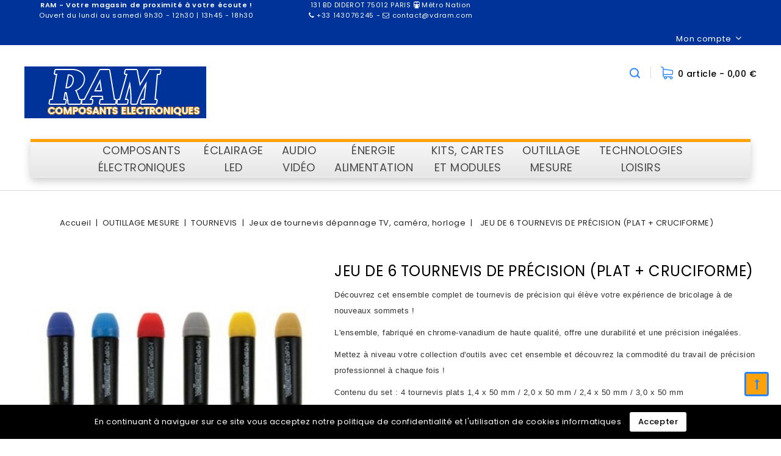

--- FILE ---
content_type: text/html; charset=utf-8
request_url: https://www.vdram.com/jeux-de-tournevis-depannage-tv-camera-horloge/1841-jeu-de-6-tournevis-de-precision-plat-cruciforme.html
body_size: 33269
content:
<!doctype html>
<html lang="fr-FR">

  <head>
    
      
<meta charset="utf-8">


<meta http-equiv="x-ua-compatible" content="ie=edge">



  <title>JEU DE 6 TOURNEVIS DE PRÉCISION (PLAT + CRUCIFORME)</title>
  
    
  
  <meta name="description" content="JEU DE 6 TOURNEVIS DE PRÉCISION (PLAT + CRUCIFORME)">
  <meta name="keywords" content="">
        <link rel="canonical" href="https://www.vdram.com/jeux-de-tournevis-depannage-tv-camera-horloge/1841-jeu-de-6-tournevis-de-precision-plat-cruciforme.html">
    
        
  
  
    <script type="application/ld+json">
  {
    "@context": "https://schema.org",
    "@type": "Organization",
    "name" : "RAM ",
    "url" : "https://www.vdram.com/",
          "logo": {
        "@type": "ImageObject",
        "url":"https://www.vdram.com/img/logo-1657119795.jpg"
      }
      }
</script>

<script type="application/ld+json">
  {
    "@context": "https://schema.org",
    "@type": "WebPage",
    "isPartOf": {
      "@type": "WebSite",
      "url":  "https://www.vdram.com/",
      "name": "RAM "
    },
    "name": "JEU DE 6 TOURNEVIS DE PRÉCISION (PLAT + CRUCIFORME)",
    "url":  "https://www.vdram.com/jeux-de-tournevis-depannage-tv-camera-horloge/1841-jeu-de-6-tournevis-de-precision-plat-cruciforme.html"
  }
</script>


  <script type="application/ld+json">
    {
      "@context": "https://schema.org",
      "@type": "BreadcrumbList",
      "itemListElement": [
                  {
            "@type": "ListItem",
            "position": 1,
            "name": "Accueil",
            "item": "https://www.vdram.com/"
          },                  {
            "@type": "ListItem",
            "position": 2,
            "name": "OUTILLAGE MESURE",
            "item": "https://www.vdram.com/10-outillage-mesure"
          },                  {
            "@type": "ListItem",
            "position": 3,
            "name": "TOURNEVIS",
            "item": "https://www.vdram.com/109-tournevis"
          },                  {
            "@type": "ListItem",
            "position": 4,
            "name": "Jeux de tournevis dépannage TV, caméra, horloge",
            "item": "https://www.vdram.com/131-jeux-de-tournevis-depannage-tv-camera-horloge"
          },                  {
            "@type": "ListItem",
            "position": 5,
            "name": "JEU DE 6 TOURNEVIS DE PRÉCISION (PLAT + CRUCIFORME)",
            "item": "https://www.vdram.com/jeux-de-tournevis-depannage-tv-camera-horloge/1841-jeu-de-6-tournevis-de-precision-plat-cruciforme.html"
          }              ]
    }
  </script>
  
  
  
  <script type="application/ld+json">
  {
    "@context": "https://schema.org/",
    "@type": "Product",
    "name": "JEU DE 6 TOURNEVIS DE PRÉCISION (PLAT + CRUCIFORME)",
    "description": "JEU DE 6 TOURNEVIS DE PRÉCISION (PLAT + CRUCIFORME)",
    "category": "Jeux de tournevis dépannage TV, caméra, horloge",
    "image" :"https://www.vdram.com/17142-home_default/jeu-de-6-tournevis-de-precision-plat-cruciforme.jpg",    "sku": "VTSET29",
    "mpn": "VTSET29"
        ,
    "brand": {
      "@type": "Thing",
      "name": "RAM "
    }
                ,
    "offers": {
      "@type": "Offer",
      "priceCurrency": "EUR",
      "name": "JEU DE 6 TOURNEVIS DE PRÉCISION (PLAT + CRUCIFORME)",
      "price": "8.9",
      "url": "https://www.vdram.com/jeux-de-tournevis-depannage-tv-camera-horloge/1841-jeu-de-6-tournevis-de-precision-plat-cruciforme.html",
      "priceValidUntil": "2026-02-08",
              "image": ["https://www.vdram.com/17141-large_default/jeu-de-6-tournevis-de-precision-plat-cruciforme.jpg","https://www.vdram.com/17142-large_default/jeu-de-6-tournevis-de-precision-plat-cruciforme.jpg"],
            "sku": "VTSET29",
      "mpn": "VTSET29",
                        "availability": "https://schema.org/InStock",
      "seller": {
        "@type": "Organization",
        "name": "RAM "
      }
    }
      }
</script>

  
  
    
  

  
    <meta property="og:title" content="JEU DE 6 TOURNEVIS DE PRÉCISION (PLAT + CRUCIFORME)" />
    <meta property="og:description" content="JEU DE 6 TOURNEVIS DE PRÉCISION (PLAT + CRUCIFORME)" />
    <meta property="og:url" content="https://www.vdram.com/jeux-de-tournevis-depannage-tv-camera-horloge/1841-jeu-de-6-tournevis-de-precision-plat-cruciforme.html" />
    <meta property="og:site_name" content="RAM " />
        



<meta name="viewport" content="width=device-width, initial-scale=1">



<link rel="icon" type="image/vnd.microsoft.icon" href="https://www.vdram.com/img/favicon.ico?1658342407">
<link rel="shortcut icon" type="image/x-icon" href="https://www.vdram.com/img/favicon.ico?1658342407">


<!-- Codezeel added -->
<link href="//fonts.googleapis.com/css?family=Poppins:100,200,300,400,500,600,700,800,900" rel="stylesheet">
<link href="//fonts.googleapis.com/css?family=Playball:100,200,300,400,500,600,700,800,900" rel="stylesheet">



    <link rel="stylesheet" href="https://www.vdram.com/themes/Stanley-Child/assets/cache/theme-1dbd0798.css" type="text/css" media="all">




  

  <script type="text/javascript">
        var adtm_activeLink = {"id":131,"type":"category"};
        var adtm_isToggleMode = true;
        var adtm_menuHamburgerSelector = "#menu-icon, .menu-icon";
        var adtm_stickyOnMobile = false;
        var buttoncompare_title_add = "Comparer";
        var buttoncompare_title_remove = "Retirer du Comparer";
        var buttonwishlist_title_add = "Liste de souhaits";
        var buttonwishlist_title_remove = "Supprimer du panier";
        var comparator_max_item = 3;
        var compared_products = [];
        var isLogged = false;
        var prestashop = {"cart":{"products":[],"totals":{"total":{"type":"total","label":"Total","amount":0,"value":"0,00\u00a0\u20ac"},"total_including_tax":{"type":"total","label":"Total TTC","amount":0,"value":"0,00\u00a0\u20ac"},"total_excluding_tax":{"type":"total","label":"Total HT :","amount":0,"value":"0,00\u00a0\u20ac"}},"subtotals":{"products":{"type":"products","label":"Sous-total","amount":0,"value":"0,00\u00a0\u20ac"},"discounts":null,"shipping":{"type":"shipping","label":"Livraison","amount":0,"value":""},"tax":null},"products_count":0,"summary_string":"0 articles","vouchers":{"allowed":0,"added":[]},"discounts":[],"minimalPurchase":0,"minimalPurchaseRequired":""},"currency":{"id":1,"name":"Euro","iso_code":"EUR","iso_code_num":"978","sign":"\u20ac"},"customer":{"lastname":null,"firstname":null,"email":null,"birthday":null,"newsletter":null,"newsletter_date_add":null,"optin":null,"website":null,"company":null,"siret":null,"ape":null,"is_logged":false,"gender":{"type":null,"name":null},"addresses":[]},"language":{"name":"Fran\u00e7ais (French)","iso_code":"fr","locale":"fr-FR","language_code":"fr","is_rtl":"0","date_format_lite":"d\/m\/Y","date_format_full":"d\/m\/Y H:i:s","id":1},"page":{"title":"","canonical":"https:\/\/www.vdram.com\/jeux-de-tournevis-depannage-tv-camera-horloge\/1841-jeu-de-6-tournevis-de-precision-plat-cruciforme.html","meta":{"title":"JEU DE 6 TOURNEVIS DE PR\u00c9CISION (PLAT + CRUCIFORME)","description":"JEU DE 6 TOURNEVIS DE PR\u00c9CISION (PLAT + CRUCIFORME)","keywords":"","robots":"index"},"page_name":"product","body_classes":{"lang-fr":true,"lang-rtl":false,"country-FR":true,"currency-EUR":true,"layout-full-width":true,"page-product":true,"tax-display-enabled":true,"product-id-1841":true,"product-JEU DE 6 TOURNEVIS DE PR\u00c9CISION (PLAT + CRUCIFORME)":true,"product-id-category-131":true,"product-id-manufacturer-0":true,"product-id-supplier-0":true,"product-available-for-order":true},"admin_notifications":[]},"shop":{"name":"RAM ","logo":"https:\/\/www.vdram.com\/img\/logo-1657119795.jpg","stores_icon":"https:\/\/www.vdram.com\/img\/logo_stores.png","favicon":"https:\/\/www.vdram.com\/img\/favicon.ico"},"urls":{"base_url":"https:\/\/www.vdram.com\/","current_url":"https:\/\/www.vdram.com\/jeux-de-tournevis-depannage-tv-camera-horloge\/1841-jeu-de-6-tournevis-de-precision-plat-cruciforme.html","shop_domain_url":"https:\/\/www.vdram.com","img_ps_url":"https:\/\/www.vdram.com\/img\/","img_cat_url":"https:\/\/www.vdram.com\/img\/c\/","img_lang_url":"https:\/\/www.vdram.com\/img\/l\/","img_prod_url":"https:\/\/www.vdram.com\/img\/p\/","img_manu_url":"https:\/\/www.vdram.com\/img\/m\/","img_sup_url":"https:\/\/www.vdram.com\/img\/su\/","img_ship_url":"https:\/\/www.vdram.com\/img\/s\/","img_store_url":"https:\/\/www.vdram.com\/img\/st\/","img_col_url":"https:\/\/www.vdram.com\/img\/co\/","img_url":"https:\/\/www.vdram.com\/themes\/Stanley-Child\/assets\/img\/","css_url":"https:\/\/www.vdram.com\/themes\/Stanley-Child\/assets\/css\/","js_url":"https:\/\/www.vdram.com\/themes\/Stanley-Child\/assets\/js\/","pic_url":"https:\/\/www.vdram.com\/upload\/","pages":{"address":"https:\/\/www.vdram.com\/adresse","addresses":"https:\/\/www.vdram.com\/adresses","authentication":"https:\/\/www.vdram.com\/connexion","cart":"https:\/\/www.vdram.com\/panier","category":"https:\/\/www.vdram.com\/index.php?controller=category","cms":"https:\/\/www.vdram.com\/index.php?controller=cms","contact":"https:\/\/www.vdram.com\/nous-contacter","discount":"https:\/\/www.vdram.com\/reduction","guest_tracking":"https:\/\/www.vdram.com\/suivi-commande-invite","history":"https:\/\/www.vdram.com\/historique-commandes","identity":"https:\/\/www.vdram.com\/identite","index":"https:\/\/www.vdram.com\/","my_account":"https:\/\/www.vdram.com\/mon-compte","order_confirmation":"https:\/\/www.vdram.com\/confirmation-commande","order_detail":"https:\/\/www.vdram.com\/index.php?controller=order-detail","order_follow":"https:\/\/www.vdram.com\/suivi-commande","order":"https:\/\/www.vdram.com\/commande","order_return":"https:\/\/www.vdram.com\/index.php?controller=order-return","order_slip":"https:\/\/www.vdram.com\/avoirs","pagenotfound":"https:\/\/www.vdram.com\/page-introuvable","password":"https:\/\/www.vdram.com\/recuperation-mot-de-passe","pdf_invoice":"https:\/\/www.vdram.com\/index.php?controller=pdf-invoice","pdf_order_return":"https:\/\/www.vdram.com\/index.php?controller=pdf-order-return","pdf_order_slip":"https:\/\/www.vdram.com\/index.php?controller=pdf-order-slip","prices_drop":"https:\/\/www.vdram.com\/promotions","product":"https:\/\/www.vdram.com\/index.php?controller=product","search":"https:\/\/www.vdram.com\/recherche","sitemap":"https:\/\/www.vdram.com\/plan-site","stores":"https:\/\/www.vdram.com\/magasins","supplier":"https:\/\/www.vdram.com\/fournisseur","register":"https:\/\/www.vdram.com\/connexion?create_account=1","order_login":"https:\/\/www.vdram.com\/commande?login=1"},"alternative_langs":[],"theme_assets":"\/themes\/Stanley-Child\/assets\/","actions":{"logout":"https:\/\/www.vdram.com\/?mylogout="},"no_picture_image":{"bySize":{"cart_default":{"url":"https:\/\/www.vdram.com\/img\/p\/fr-default-cart_default.jpg","width":85,"height":121},"small_default":{"url":"https:\/\/www.vdram.com\/img\/p\/fr-default-small_default.jpg","width":85,"height":121},"home_default":{"url":"https:\/\/www.vdram.com\/img\/p\/fr-default-home_default.jpg","width":224,"height":318},"medium_default":{"url":"https:\/\/www.vdram.com\/img\/p\/fr-default-medium_default.jpg","width":486,"height":690},"large_default":{"url":"https:\/\/www.vdram.com\/img\/p\/fr-default-large_default.jpg","width":564,"height":800}},"small":{"url":"https:\/\/www.vdram.com\/img\/p\/fr-default-cart_default.jpg","width":85,"height":121},"medium":{"url":"https:\/\/www.vdram.com\/img\/p\/fr-default-home_default.jpg","width":224,"height":318},"large":{"url":"https:\/\/www.vdram.com\/img\/p\/fr-default-large_default.jpg","width":564,"height":800},"legend":""}},"configuration":{"display_taxes_label":true,"display_prices_tax_incl":true,"is_catalog":false,"show_prices":true,"opt_in":{"partner":true},"quantity_discount":{"type":"discount","label":"Remise sur prix unitaire"},"voucher_enabled":0,"return_enabled":0},"field_required":[],"breadcrumb":{"links":[{"title":"Accueil","url":"https:\/\/www.vdram.com\/"},{"title":"OUTILLAGE MESURE","url":"https:\/\/www.vdram.com\/10-outillage-mesure"},{"title":"TOURNEVIS","url":"https:\/\/www.vdram.com\/109-tournevis"},{"title":"Jeux de tournevis d\u00e9pannage TV, cam\u00e9ra, horloge","url":"https:\/\/www.vdram.com\/131-jeux-de-tournevis-depannage-tv-camera-horloge"},{"title":"JEU DE 6 TOURNEVIS DE PR\u00c9CISION (PLAT + CRUCIFORME)","url":"https:\/\/www.vdram.com\/jeux-de-tournevis-depannage-tv-camera-horloge\/1841-jeu-de-6-tournevis-de-precision-plat-cruciforme.html"}],"count":5},"link":{"protocol_link":"https:\/\/","protocol_content":"https:\/\/"},"time":1769218352,"static_token":"0299049305d9d8e7953cf3cba95ba77b","token":"ffd7c3f4072e101b306ac49ce11f9d38","debug":false};
        var prestashopFacebookAjaxController = "https:\/\/www.vdram.com\/module\/ps_facebook\/Ajax";
        var productcompare_add = "Le produit a \u00e9t\u00e9 ajout\u00e9 \u00e0 la liste comparer";
        var productcompare_max_item = "Vous ne pouvez pas ajouter plus de 3 produit \u00e0 la comparaison des produits";
        var productcompare_remove = "a \u00e9t\u00e9 retir\u00e9 avec succ\u00e8s le produit de la liste comparative";
        var productcompare_url = "https:\/\/www.vdram.com\/module\/stfeature\/productscompare";
        var productcompare_viewlistcompare = "Voir la liste comparer";
        var psemailsubscription_subscription = "https:\/\/www.vdram.com\/module\/ps_emailsubscription\/subscription";
        var psr_icon_color = "#F19D76";
        var wishlist_add = "Le produit a \u00e9t\u00e9 ajout\u00e9 \u00e0 votre liste";
        var wishlist_cancel_txt = "Annuler";
        var wishlist_confirm_del_txt = "Supprimer l'\u00e9l\u00e9ment s\u00e9lectionn\u00e9?";
        var wishlist_del_default_txt = "Impossible de supprimer par d\u00e9faut liste";
        var wishlist_email_txt = "Email";
        var wishlist_loggin_required = "Vous devez \u00eatre connect\u00e9 pour g\u00e9rer votre liste";
        var wishlist_ok_txt = "D'accord";
        var wishlist_quantity_required = "Vous devez saisir une quantit\u00e9";
        var wishlist_remove = "Le produit a \u00e9t\u00e9 retir\u00e9 de votre liste";
        var wishlist_reset_txt = "R\u00e9initialiser";
        var wishlist_send_txt = "Envoyer";
        var wishlist_send_wishlist_txt = "Envoyer liste";
        var wishlist_url = "https:\/\/www.vdram.com\/module\/stfeature\/mywishlist";
        var wishlist_viewwishlist = "Voir votre liste";
      </script>



  



    
  <meta property="og:type" content="product">
    <meta property="og:image" content="https://www.vdram.com/17142-large_default/jeu-de-6-tournevis-de-precision-plat-cruciforme.jpg">
  
    <meta property="product:pretax_price:amount" content="7.416667">
  <meta property="product:pretax_price:currency" content="EUR">
  <meta property="product:price:amount" content="8.9">
  <meta property="product:price:currency" content="EUR">
    
  </head>

  <body id="product" class="lang-fr country-fr currency-eur layout-full-width page-product tax-display-enabled product-id-1841 product-jeu-de-6-tournevis-de-precision-plat-cruciforme- product-id-category-131 product-id-manufacturer-0 product-id-supplier-0 product-available-for-order">

    
    	
    

    <main id="page">
      
              

      <header id="header">
        
          
  <div class="header-banner">
    
  </div>



<nav class="header-nav">
 <div class="container">
        
					<div class="left-nav">
				<div id="cznavcmsblock" class="nav-cms-block">  
	<div class="col-sm-12 col-md-6 col-lg-4">
<p style="text-align:center;"><strong>RAM - Votre magasin de proximité à votre écoute !</strong></p>
<p style="text-align:center;">Ouvert du lundi au samedi 9h30 - 12h30 | 13h45 - 18h30</p>
</div>
<div class="col-sm-12 col-md-6 col-lg-4">
<p style="text-align:center;">131 BD DIDEROT 75012 PARIS <i class="fa fa-subway"></i><span> Métro Nation</span></p>
<p style="text-align:center;"><a href="tel:+33143076245"><i class="fa fa-phone"></i><span> +33 143076245</span></a> - <a href="mailto:contact@vdram.com"><i class="fa fa-envelope-o"></i> <span>contact@vdram.com</span></a></p>
</div>
<div class="col-lg-12">
<h4 style="text-align:left;"></h4>
</div>
</div>

			</div>
			
			<div class="right-nav">
				  <div class="user-info dropdown js-dropdown">
  	<span class="user-info-title expand-more _gray-darker" data-toggle="dropdown"><span class="account_text">Mon compte</span></span>
    <ul class="dropdown-menu">
	      <li>
	  <a
        class="dropdown-item"
	href="https://www.vdram.com/mon-compte"
        title="Vous connecter à votre compte client"
        rel="nofollow"
      >
        <span>S'authentifier</span>
      </a>
	  </li>
        <li><div class="head-wishlist">
    <a
      class="ap-btn-wishlist dropdown-item"
      href="https://www.vdram.com/module/stfeature/mywishlist"
      title="Liste d'envie"
      rel="nofollow"
    >
        
    	<i class="material-icons">&#xE87E;</i>
	    <span>Liste d'envie</span>
	  	    </a>
</div>
</li>
    <li><div class="head-compare">
    <a
      class="ap-btn-compare dropdown-item"
      href="https://www.vdram.com/module/stfeature/productscompare"
      title="Comparer"
      rel="nofollow"
    >
      <i class="material-icons">&#xE863;</i>
      <span>Comparer</span>
    <!-- <span class="ap-total-compare ap-total"></span> -->
    </a>
</div></li>
	</ul>
  </div>
			</div>
				
		   </div>    
</nav>



	<div class="header-top">
	<div class="container">
			<div class="header_logo">
				                <a href="https://www.vdram.com/">
                  <img class="logo img-responsive" src="https://www.vdram.com/img/logo-1657119795.jpg" alt="RAM " loading="lazy">
                </a>
            		   </div>
			<div id="desktop_cart">
  <div class="blockcart cart-preview inactive" data-refresh-url="//www.vdram.com/module/ps_shoppingcart/ajax">
    <div class="header blockcart-header dropdown js-dropdown">
		 
		<a class="shopping-cart" rel="nofollow" href="//www.vdram.com/panier?action=show" >
						<span class="mobile_count">0</span>
			<span class="cart-products-count hidden-sm-down">0 article <span class="value"> - 0,00 €</span></span>
		</a>
		 
		
	      </div>
  </div>
</div>
<!-- Block search module TOP -->
<div id="search_widget" class="col-lg-4 col-md-5 col-sm-12 search-widget" data-search-controller-url="//www.vdram.com/recherche">
	<span class="search_button">Chercher</span>
	<div class="search_toggle">
		<form method="get" action="//www.vdram.com/recherche">
			<input type="hidden" name="controller" value="search">
			<input type="text" name="s" value="" placeholder="Chercher dans notre catalogue">
			<button type="submit">
			</button>
		</form>
	</div>
</div>
<!-- /Block search module TOP -->
<!-- MODULE PM_AdvancedTopMenu || Presta-Module.com -->
<div id="_desktop_top_menu" class="adtm_menu_container container">
	<div id="adtm_menu" data-open-method="1" class="" data-active-id="131" data-active-type="category">
		<div id="adtm_menu_inner" class="clearfix advtm_open_on_hover">
			<ul id="menu">
								<li class="li-niveau1 advtm_menu_toggle">
					<a class="a-niveau1 adtm_toggle_menu_button"><span class="advtm_menu_span adtm_toggle_menu_button_text">Menu</span></a>
				</li>
																		
																																																								<li class="li-niveau1 advtm_menu_3 sub">
													<a href="https://www.vdram.com/438-composants-electroniques" title="COMPOSANTS 
&Eacute;LECTRONIQUES"  class=" a-multiline a-niveau1"  data-type="category" data-id="438"><span class="advtm_menu_span advtm_menu_span_3">COMPOSANTS <br />
&Eacute;LECTRONIQUES</span></a>																	<div class="adtm_sub">
													<table class="columnWrapTable">
							<tr>
																							
																<td class="adtm_column_wrap_td advtm_column_wrap_td_7">
									<div class="adtm_column_wrap advtm_column_wrap_7">
																			<div class="adtm_column_wrap_sizer">&nbsp;</div>
																																																												<div class="adtm_column adtm_column_300">
																																		<span class="column_wrap_title">
																									<span data-href="aHR0cHM6Ly93d3cudmRyYW0uY29tLzUwNS1hc3NvcnRpbWVudHMtZGUtY29tcG9zYW50cw==" title="ASSORTIMENTS DE COMPOSANTS"  class=""  data-type="category" data-id="505">ASSORTIMENTS DE COMPOSANTS</span>																							</span>
																																																									</div>
																																																																																	<div class="adtm_column adtm_column_298">
																																		<span class="column_wrap_title">
																									<span data-href="aHR0cHM6Ly93d3cudmRyYW0uY29tLzExMDUtY29tcG9zYW50cy1hY3RpZnMt" title="COMPOSANTS ACTIFS"  class=""  data-type="category" data-id="1105">COMPOSANTS ACTIFS</span>																							</span>
																																															<ul class="adtm_elements adtm_elements_298">
																																																																			<li class="">
																															<span data-href="aHR0cHM6Ly93d3cudmRyYW0uY29tLzcwLXRyYW5zaXN0b3Jz" title="Transistors"  class=""  data-type="category" data-id="70">Transistors</span>																											</li>
																																																																																	<li class="">
																															<span data-href="aHR0cHM6Ly93d3cudmRyYW0uY29tLzExMzAtY2lyY3VpdHMtbG9naXF1ZXM=" title="Circuits logiques"  class=""  data-type="category" data-id="1130">Circuits logiques</span>																											</li>
																																																																																	<li class="">
																															<span data-href="aHR0cHM6Ly93d3cudmRyYW0uY29tLzExMDctY2lyY3VpdHMtbGluZWFpcmVz" title="Circuits lin&eacute;aires"  class=""  data-type="category" data-id="1107">Circuits lin&eacute;aires</span>																											</li>
																																																																																	<li class="">
																															<span data-href="aHR0cHM6Ly93d3cudmRyYW0uY29tLzc2LWRpb2Rlcy1sZWQ=" title="Diodes LED"  class=""  data-type="category" data-id="76">Diodes LED</span>																											</li>
																																																																																	<li class="">
																															<span data-href="aHR0cHM6Ly93d3cudmRyYW0uY29tLzExMDYtZGlvZGVzLWV0LXBvbnRzLQ==" title="Diodes et ponts"  class=""  data-type="category" data-id="1106">Diodes et ponts</span>																											</li>
																																						</ul>
																																	</div>
																																																																																	<div class="adtm_column adtm_column_309">
																																		<span class="column_wrap_title">
																									<span data-href="aHR0cHM6Ly93d3cudmRyYW0uY29tLzQ5LWNvbXBvc2FudHMtcGFzc2lmcw==" title="COMPOSANTS PASSIFS"  class=""  data-type="category" data-id="49">COMPOSANTS PASSIFS</span>																							</span>
																																															<ul class="adtm_elements adtm_elements_309">
																																																																			<li class="">
																															<span data-href="aHR0cHM6Ly93d3cudmRyYW0uY29tLzExNDUtcmVzaXN0YW5jZXM=" title="R&eacute;sistances"  class=""  data-type="category" data-id="1145">R&eacute;sistances</span>																											</li>
																																																																																	<li class="">
																															<span data-href="aHR0cHM6Ly93d3cudmRyYW0uY29tLzExMzItY29uZGVuc2F0ZXVycw==" title="Condensateurs"  class=""  data-type="category" data-id="1132">Condensateurs</span>																											</li>
																																																																																	<li class="">
																															<span data-href="aHR0cHM6Ly93d3cudmRyYW0uY29tLzExNTQtcG90ZW50aW9tZXRyZXM=" title="Potentiom&egrave;tres"  class=""  data-type="category" data-id="1154">Potentiom&egrave;tres</span>																											</li>
																																						</ul>
																																	</div>
																																																																																	<div class="adtm_column adtm_column_305">
																																		<span class="column_wrap_title">
																									<span data-href="aHR0cHM6Ly93d3cudmRyYW0uY29tLzExMjItcmVsYWlz" title="RELAIS"  class=""  data-type="category" data-id="1122">RELAIS</span>																							</span>
																																															<ul class="adtm_elements adtm_elements_305">
																																																																			<li class="">
																															<span data-href="aHR0cHM6Ly93d3cudmRyYW0uY29tLzE2NC1yZWxhaXMtZWxlY3Ryb25pcXVlLWZpbmRlcg==" title="Relais Finder"  class=""  data-type="category" data-id="164">Relais Finder</span>																											</li>
																																																																																	<li class="">
																															<span data-href="aHR0cHM6Ly93d3cudmRyYW0uY29tLzI3MC1yZWxhaXMtaGF1dGUtcHVpc3NhbmNl" title="Relais haute puissance"  class=""  data-type="category" data-id="270">Relais haute puissance</span>																											</li>
																																																																																	<li class="">
																															<span data-href="aHR0cHM6Ly93d3cudmRyYW0uY29tLzExMjYtcmVsYWlzLWVsZWN0cm9uaXF1ZS1zdGFuZGFyZHM=" title="Relais standards"  class=""  data-type="category" data-id="1126">Relais standards</span>																											</li>
																																						</ul>
																																	</div>
																																																																																	<div class="adtm_column adtm_column_342">
																																		<span class="column_wrap_title">
																									<span data-href="aHR0cHM6Ly93d3cudmRyYW0uY29tLzEyNjMtZnVzaWJsZXMtZXQtZGlzam9uY3RldXJz" title="FUSIBLES ET DISJONCTEURS"  class=""  data-type="category" data-id="1263">FUSIBLES ET DISJONCTEURS</span>																							</span>
																																																									</div>
																																																																																	<div class="adtm_column adtm_column_303">
																																		<span class="column_wrap_title">
																									<span data-href="aHR0cHM6Ly93d3cudmRyYW0uY29tLzUyLXJlZnJvaWRpc3NldXJz" title="REFROIDISSEURS"  class=""  data-type="category" data-id="52">REFROIDISSEURS</span>																							</span>
																																																									</div>
																																																																																	<div class="adtm_column adtm_column_301">
																																		<span class="column_wrap_title">
																									<span data-href="aHR0cHM6Ly93d3cudmRyYW0uY29tLzQyNi1haW1hbnRzLW5lb2R5bWU=" title="AIMANTS N&Eacute;ODYME"  class=""  data-type="category" data-id="426">AIMANTS N&Eacute;ODYME</span>																							</span>
																																																									</div>
																																																</div>
								</td>
																															
																<td class="adtm_column_wrap_td advtm_column_wrap_td_53">
									<div class="adtm_column_wrap advtm_column_wrap_53">
																			<div class="adtm_column_wrap_sizer">&nbsp;</div>
																																																												<div class="adtm_column adtm_column_318">
																																		<span class="column_wrap_title">
																									<span data-href="aHR0cHM6Ly93d3cudmRyYW0uY29tLzExNzQtY29ubmVjdGlxdWU=" title="CONNECTIQUE"  class=""  data-type="category" data-id="1174">CONNECTIQUE</span>																							</span>
																																															<ul class="adtm_elements adtm_elements_318">
																																																																			<li class="">
																															<span data-href="aHR0cHM6Ly93d3cudmRyYW0uY29tLzExNzUtY29ubmVjdGV1cnMtZC1hbGltZW50YXRpb24=" title="Connecteurs d'alimentation"  class=""  data-type="category" data-id="1175">Connecteurs d'alimentation</span>																											</li>
																																																																																	<li class="">
																															<span data-href="aHR0cHM6Ly93d3cudmRyYW0uY29tLzExODAtY29ubmVjdGV1cnMtYXVkaW8=" title="Connecteurs audio"  class=""  data-type="category" data-id="1180">Connecteurs audio</span>																											</li>
																																																																																	<li class="">
																															<span data-href="aHR0cHM6Ly93d3cudmRyYW0uY29tLzExODgtY29ubmVjdGV1cnMtaW5mb3JtYXRpcXVlcw==" title="Connecteurs informatiques"  class=""  data-type="category" data-id="1188">Connecteurs informatiques</span>																											</li>
																																																																																	<li class="">
																															<span data-href="aHR0cHM6Ly93d3cudmRyYW0uY29tLzExOTQtY29ubmVjdGV1cnMtcmFkaW8=" title="Connecteurs radio"  class=""  data-type="category" data-id="1194">Connecteurs radio</span>																											</li>
																																																																																	<li class="">
																															<span data-href="aHR0cHM6Ly93d3cudmRyYW0uY29tLzEyMDMtY29ubmVjdGV1cnMtbXVsdGljb250YWN0cw==" title="Connecteurs multicontacts"  class=""  data-type="category" data-id="1203">Connecteurs multicontacts</span>																											</li>
																																						</ul>
																																	</div>
																																																																																	<div class="adtm_column adtm_column_294">
																																		<span class="column_wrap_title">
																									<span data-href="aHR0cHM6Ly93d3cudmRyYW0uY29tLzQ0NC1jb2ZmcmV0cw==" title="COFFRETS"  class=""  data-type="category" data-id="444">COFFRETS</span>																							</span>
																																															<ul class="adtm_elements adtm_elements_294">
																																																																			<li class="">
																															<span data-href="aHR0cHM6Ly93d3cudmRyYW0uY29tLzExMDQtY29mZnJldHMtZW4tcGxhc3RpcXVlLQ==" title="Coffrets en plastique"  class=""  data-type="category" data-id="1104">Coffrets en plastique</span>																											</li>
																																																																																	<li class="">
																															<span data-href="aHR0cHM6Ly93d3cudmRyYW0uY29tLzQ0OC1jb2ZmcmV0cy1wdXBpdHJlcw==" title="Coffrets pupitres"  class=""  data-type="category" data-id="448">Coffrets pupitres</span>																											</li>
																																																																																	<li class="">
																															<span data-href="aHR0cHM6Ly93d3cudmRyYW0uY29tLzM2LWNvZmZyZXRzLWV0YW5jaGVzLWVuLWFsdW1pbml1bQ==" title="Coffrets &eacute;tanches en aluminium"  class=""  data-type="category" data-id="36">Coffrets &eacute;tanches en aluminium</span>																											</li>
																																																																																	<li class="">
																															<span data-href="aHR0cHM6Ly93d3cudmRyYW0uY29tLzQ0Ni1jb2ZmcmV0cy1yYWNrcy0xOS1wb3VjZXM=" title="Coffrets racks 19 pouces"  class=""  data-type="category" data-id="446">Coffrets racks 19 pouces</span>																											</li>
																																						</ul>
																																	</div>
																																																																																	<div class="adtm_column adtm_column_304">
																																		<span class="column_wrap_title">
																									<span data-href="aHR0cHM6Ly93d3cudmRyYW0uY29tLzI3Ny1pbnRlcnJ1cHRldXJzLWV0LWNvbW11dGF0ZXVycw==" title="INTERRUPTEURS ET COMMUTATEURS"  class=""  data-type="category" data-id="277">INTERRUPTEURS ET COMMUTATEURS</span>																							</span>
																																															<ul class="adtm_elements adtm_elements_304">
																																																																			<li class="">
																															<span data-href="aHR0cHM6Ly93d3cudmRyYW0uY29tLzI4Ny1ib3V0b25zLXBvdXNzb2lycw==" title="Boutons-poussoirs"  class=""  data-type="category" data-id="287">Boutons-poussoirs</span>																											</li>
																																																																																	<li class="">
																															<span data-href="aHR0cHM6Ly93d3cudmRyYW0uY29tLzExNDQtaW52ZXJzZXVycy1hLWxldmllci1ldC1nbGlzc2llcmU=" title="Inverseurs &agrave; levier et glissi&egrave;re"  class=""  data-type="category" data-id="1144">Inverseurs &agrave; levier et glissi&egrave;re</span>																											</li>
																																																																																	<li class="">
																															<span data-href="aHR0cHM6Ly93d3cudmRyYW0uY29tLzI4NC1pbnRlcnJ1cHRldXJzLWEtYmFzY3VsZQ==" title="Interrupteurs &agrave; bascule"  class=""  data-type="category" data-id="284">Interrupteurs &agrave; bascule</span>																											</li>
																																																																																	<li class="">
																															<span data-href="aHR0cHM6Ly93d3cudmRyYW0uY29tLzI4Mi1pbnZlcnNldXJzLXVuaXBvbGFpcmVzLTEwYS0yNDB2" title="Inverseurs unipolaires 10A 240V"  class=""  data-type="category" data-id="282">Inverseurs unipolaires 10A 240V</span>																											</li>
																																																																																	<li class="">
																															<span data-href="aHR0cHM6Ly93d3cudmRyYW0uY29tLzI4My1pbnZlcnNldXJzLWJpcG9sYWlyZXMtMTBhLTI0MHY=" title="Inverseurs bipolaires 10A 240V"  class=""  data-type="category" data-id="283">Inverseurs bipolaires 10A 240V</span>																											</li>
																																																																																	<li class="">
																															<span data-href="aHR0cHM6Ly93d3cudmRyYW0uY29tLzI4MS1taWNyby1zd2l0Y2g=" title="Micro switch"  class=""  data-type="category" data-id="281">Micro switch</span>																											</li>
																																																																																	<li class="">
																															<span data-href="aHR0cHM6Ly93d3cudmRyYW0uY29tLzI4MC1jb21tdXRhdGV1cnMtcm90YXRpZnMt" title="Commutateurs rotatifs"  class=""  data-type="category" data-id="280">Commutateurs rotatifs</span>																											</li>
																																																																																	<li class="">
																															<span data-href="aHR0cHM6Ly93d3cudmRyYW0uY29tLzExNDMtaW50ZXJydXB0ZXVycy1hLWNsZQ==" title="Interrupteurs &agrave; cl&eacute;"  class=""  data-type="category" data-id="1143">Interrupteurs &agrave; cl&eacute;</span>																											</li>
																																																																																	<li class="">
																															<span data-href="aHR0cHM6Ly93d3cudmRyYW0uY29tLzEyNTktam95c3RpY2tz" title="Joysticks"  class=""  data-type="category" data-id="1259">Joysticks</span>																											</li>
																																						</ul>
																																	</div>
																																																</div>
								</td>
																															
																<td class="adtm_column_wrap_td advtm_column_wrap_td_54">
									<div class="adtm_column_wrap advtm_column_wrap_54">
																			<div class="adtm_column_wrap_sizer">&nbsp;</div>
																																																												<div class="adtm_column adtm_column_320">
																																		<span class="column_wrap_title">
																									<span data-href="aHR0cHM6Ly93d3cudmRyYW0uY29tLzEyMjUtdm95YW50cw==" title="VOYANTS"  class=""  data-type="category" data-id="1225">VOYANTS</span>																							</span>
																																															<ul class="adtm_elements adtm_elements_320">
																																																																			<li class="">
																															<span data-href="aHR0cHM6Ly93d3cudmRyYW0uY29tLzEyMjYtdm95YW50cy0xMi12" title="Voyants 12 V"  class=""  data-type="category" data-id="1226">Voyants 12 V</span>																											</li>
																																																																																	<li class="">
																															<span data-href="aHR0cHM6Ly93d3cudmRyYW0uY29tLzEyMjctdm95YW50cy0yNC12" title="Voyants 24 V"  class=""  data-type="category" data-id="1227">Voyants 24 V</span>																											</li>
																																																																																	<li class="">
																															<span data-href="aHR0cHM6Ly93d3cudmRyYW0uY29tLzEyMjgtdm95YW50cy0yMjAtdg==" title="Voyants 220 V"  class=""  data-type="category" data-id="1228">Voyants 220 V</span>																											</li>
																																																																																	<li class="">
																															<span data-href="aHR0cHM6Ly93d3cudmRyYW0uY29tLzEzODMtdm95YW50cy1kZS10eXBlLWluZHVzdHJpZWw=" title="Voyants de type industriel"  class=""  data-type="category" data-id="1383">Voyants de type industriel</span>																											</li>
																																																																																	<li class="">
																															<span data-href="aHR0cHM6Ly93d3cudmRyYW0uY29tLzEzMTgtbHVjaW9sZXMtbGFtcGVzLWV0LWRvdWlsbGVzLWUxMA==" title="Lucioles, lampes et douilles E10"  class=""  data-type="category" data-id="1318">Lucioles, lampes et douilles E10</span>																											</li>
																																						</ul>
																																	</div>
																																																																																	<div class="adtm_column adtm_column_302">
																																		<span class="column_wrap_title">
																									<span data-href="aHR0cHM6Ly93d3cudmRyYW0uY29tLzUxLXZlbnRpbGF0ZXVycw==" title="VENTILATEURS"  class=""  data-type="category" data-id="51">VENTILATEURS</span>																							</span>
																																															<ul class="adtm_elements adtm_elements_302">
																																																																			<li class="">
																															<span data-href="aHR0cHM6Ly93d3cudmRyYW0uY29tLzEwOTctdmVudGlsYXRldXJzLTUtdmNj" title="Ventilateurs 5 VCC"  class=""  data-type="category" data-id="1097">Ventilateurs 5 VCC</span>																											</li>
																																																																																	<li class="">
																															<span data-href="aHR0cHM6Ly93d3cudmRyYW0uY29tLzEwMC12ZW50aWxhdGV1cnMtMTItdmNj" title="Ventilateurs 12 VCC"  class=""  data-type="category" data-id="100">Ventilateurs 12 VCC</span>																											</li>
																																																																																	<li class="">
																															<span data-href="aHR0cHM6Ly93d3cudmRyYW0uY29tLzEwMS12ZW50aWxhdGV1cnMtMjQtdmNj" title="Ventilateurs 24 VCC"  class=""  data-type="category" data-id="101">Ventilateurs 24 VCC</span>																											</li>
																																																																																	<li class="">
																															<span data-href="aHR0cHM6Ly93d3cudmRyYW0uY29tLzEwMy12ZW50aWxhdGV1cnMtMjMwLXZjYQ==" title="Ventilateurs 230 VCA"  class=""  data-type="category" data-id="103">Ventilateurs 230 VCA</span>																											</li>
																																						</ul>
																																	</div>
																																																																																	<div class="adtm_column adtm_column_306">
																																		<span class="column_wrap_title">
																									<span data-href="aHR0cHM6Ly93d3cudmRyYW0uY29tLzExMjMtY2FibGVz" title="C&Acirc;BLES"  class=""  data-type="category" data-id="1123">C&Acirc;BLES</span>																							</span>
																																															<ul class="adtm_elements adtm_elements_306">
																																																																			<li class="">
																															<span data-href="aHR0cHM6Ly93d3cudmRyYW0uY29tLzExNzEtZmlscy1kZS1jYWJsYWdl" title="Fils de c&acirc;blage"  class=""  data-type="category" data-id="1171">Fils de c&acirc;blage</span>																											</li>
																																																																																	<li class="">
																															<span data-href="aHR0cHM6Ly93d3cudmRyYW0uY29tLzExNjktY2FibGVzLXBvdXItaGF1dC1wYXJsZXVycw==" title="C&acirc;bles pour haut-parleurs"  class=""  data-type="category" data-id="1169">C&acirc;bles pour haut-parleurs</span>																											</li>
																																																																																	<li class="">
																															<span data-href="aHR0cHM6Ly93d3cudmRyYW0uY29tLzMzNS1maWxzLWRlLWJvYmluYWdl" title="Fils de bobinage"  class=""  data-type="category" data-id="335">Fils de bobinage</span>																											</li>
																																						</ul>
																																	</div>
																																																																																	<div class="adtm_column adtm_column_308">
																																		<span class="column_wrap_title">
																									<span data-href="aHR0cHM6Ly93d3cudmRyYW0uY29tLzM0My1nYWluZXMt" title="GAINES"  class=""  data-type="category" data-id="343">GAINES</span>																							</span>
																																																									</div>
																																																																																	<div class="adtm_column adtm_column_293">
																																		<span class="column_wrap_title">
																									<span data-href="aHR0cHM6Ly93d3cudmRyYW0uY29tLzM3Ni10dWJlcy1lbGVjdHJvbmlxdWVz" title="TUBES &Eacute;LECTRONIQUES"  class=""  data-type="category" data-id="376">TUBES &Eacute;LECTRONIQUES</span>																							</span>
																																																									</div>
																																																																																	<div class="adtm_column adtm_column_364">
																																		<span class="column_wrap_title">
																									<span data-href="aHR0cHM6Ly93d3cudmRyYW0uY29tLzE0MjEtbGUtY29pbi1kZXMtYWZmYWlyZXM=" title="LE COIN DES AFFAIRES"  class=""  data-type="category" data-id="1421">LE COIN DES AFFAIRES</span>																							</span>
																																																									</div>
																																																</div>
								</td>
																						</tr>
						</table>
												</div>
										</li>
																			
																																																								<li class="li-niveau1 advtm_menu_17 sub">
													<a href="https://www.vdram.com/11-eclairage-led" title="&Eacute;CLAIRAGE
LED     "  class=" a-multiline a-niveau1"  data-type="category" data-id="11"><span class="advtm_menu_span advtm_menu_span_17">&Eacute;CLAIRAGE<br />
LED     </span></a>																	<div class="adtm_sub">
													<table class="columnWrapTable">
							<tr>
																							
																<td class="adtm_column_wrap_td advtm_column_wrap_td_36">
									<div class="adtm_column_wrap advtm_column_wrap_36">
																			<div class="adtm_column_wrap_sizer">&nbsp;</div>
																																																												<div class="adtm_column adtm_column_280">
																																		<span class="column_wrap_title">
																									<span data-href="aHR0cHM6Ly93d3cudmRyYW0uY29tLzM4MS1ydWJhbnMtZGUtbGVk" title="RUBANS DE LED"  class=""  data-type="category" data-id="381">RUBANS DE LED</span>																							</span>
																																															<ul class="adtm_elements adtm_elements_280">
																																																																			<li class="">
																															<span data-href="aHR0cHM6Ly93d3cudmRyYW0uY29tLzM1Ni1ydWJhbnMtbGVkLWVjby01LW1ldHJlcw==" title="Rubans LED &eacute;co 5 m&egrave;tres"  class=""  data-type="category" data-id="356">Rubans LED &eacute;co 5 m&egrave;tres</span>																											</li>
																																																																																	<li class="">
																															<span data-href="aHR0cHM6Ly93d3cudmRyYW0uY29tLzQzNy1ydWJhbnMtbGVkLXJldmV0ZW1lbnQtcHZj" title="Rubans LED rev&ecirc;tement PVC"  class=""  data-type="category" data-id="437">Rubans LED rev&ecirc;tement PVC</span>																											</li>
																																																																																	<li class="">
																															<span data-href="aHR0cHM6Ly93d3cudmRyYW0uY29tLzQzNi1raXRzLWxlZC01bS1hdmVjLWFsaW1lbnRhdGlvbnM=" title="Kits LED 5m avec alimentations"  class=""  data-type="category" data-id="436">Kits LED 5m avec alimentations</span>																											</li>
																																																																																	<li class="">
																															<span data-href="aHR0cHM6Ly93d3cudmRyYW0uY29tLzQ0NS1ydWJhbnMtbGVkLWhhdXRlLXB1aXNzYW5jZQ==" title="Rubans LED haute puissance"  class=""  data-type="category" data-id="445">Rubans LED haute puissance</span>																											</li>
																																																																																	<li class="">
																															<span data-href="aHR0cHM6Ly93d3cudmRyYW0uY29tLzEzOTgtcnViYW5zLWxlZC0yMjB2" title="Rubans LED 220V"  class=""  data-type="category" data-id="1398">Rubans LED 220V</span>																											</li>
																																																																																	<li class="">
																															<span data-href="aHR0cHM6Ly93d3cudmRyYW0uY29tLzQ4OS1ydWJhbnMtbGVkLWNvYg==" title="Rubans LED COB"  class=""  data-type="category" data-id="489">Rubans LED COB</span>																											</li>
																																																																																	<li class="">
																															<span data-href="aHR0cHM6Ly93d3cudmRyYW0uY29tLzQ5MC1hbGltZW50YXRpb25zLWxlZA==" title="Alimentations LED"  class=""  data-type="category" data-id="490">Alimentations LED</span>																											</li>
																																																																																	<li class="">
																															<span data-href="aHR0cHM6Ly93d3cudmRyYW0uY29tLzMzNi1wcm9maWxlcy1lbi1hbHVtaW5pdW0=" title="Profil&eacute;s en aluminium"  class=""  data-type="category" data-id="336">Profil&eacute;s en aluminium</span>																											</li>
																																																																																	<li class="">
																															<span data-href="aHR0cHM6Ly93d3cudmRyYW0uY29tLzEwOTAtdmFyaWF0ZXVycy1ldC1jb250cm9sZXVycw==" title="Variateurs et contr&ocirc;leurs"  class=""  data-type="category" data-id="1090">Variateurs et contr&ocirc;leurs</span>																											</li>
																																																																																	<li class="">
																															<span data-href="aHR0cHM6Ly93d3cudmRyYW0uY29tLzE2LWFjY2Vzc29pcmVzLXBvdXItbW9udGFnZQ==" title="Accessoires pour montage"  class=""  data-type="category" data-id="16">Accessoires pour montage</span>																											</li>
																																						</ul>
																																	</div>
																																																</div>
								</td>
																															
																<td class="adtm_column_wrap_td advtm_column_wrap_td_37">
									<div class="adtm_column_wrap advtm_column_wrap_37">
																			<div class="adtm_column_wrap_sizer">&nbsp;</div>
																																																												<div class="adtm_column adtm_column_281">
																																		<span class="column_wrap_title">
																									<span data-href="aHR0cHM6Ly93d3cudmRyYW0uY29tLzEwOTEtbmVvbnMtZmxleGlibGVz" title="N&Eacute;ONS FLEXIBLES"  class=""  data-type="category" data-id="1091">N&Eacute;ONS FLEXIBLES</span>																							</span>
																																																									</div>
																																																																																	<div class="adtm_column adtm_column_336">
																																		<span class="column_wrap_title">
																									<span data-href="aHR0cHM6Ly93d3cudmRyYW0uY29tLzEzOS1hbXBvdWxlcy1sZWQ=" title="AMPOULES LED"  class=""  data-type="category" data-id="139">AMPOULES LED</span>																							</span>
																																															<ul class="adtm_elements adtm_elements_336">
																																																																			<li class="">
																															<span data-href="aHR0cHM6Ly93d3cudmRyYW0uY29tLzE1MS1hbXBvdWxlcy1hLWxlZC0xMi12" title="Ampoules &agrave; LED 12 V"  class=""  data-type="category" data-id="151">Ampoules &agrave; LED 12 V</span>																											</li>
																																																																																	<li class="">
																															<span data-href="aHR0cHM6Ly93d3cudmRyYW0uY29tLzE1Mi1hbXBvdWxlcy1hLWxlZC0yMzAtdg==" title="Ampoules &agrave; LED 230 V"  class=""  data-type="category" data-id="152">Ampoules &agrave; LED 230 V</span>																											</li>
																																																																																	<li class="">
																															<span data-href="aHR0cHM6Ly93d3cudmRyYW0uY29tLzI4LWFtcG91bGVzLWEtZmlsYW1lbnRzLWxlZA==" title="Ampoules &agrave; filaments LED"  class=""  data-type="category" data-id="28">Ampoules &agrave; filaments LED</span>																											</li>
																																																																																	<li class="">
																															<span data-href="aHR0cHM6Ly93d3cudmRyYW0uY29tLzEzOTMtYW1wb3VsZXMtYS1sZWQtY29ubmVjdGVlcw==" title="Ampoules &agrave; LED connect&eacute;es"  class=""  data-type="category" data-id="1393">Ampoules &agrave; LED connect&eacute;es</span>																											</li>
																																						</ul>
																																	</div>
																																																																																	<div class="adtm_column adtm_column_283">
																																		<span class="column_wrap_title">
																									<span data-href="aHR0cHM6Ly93d3cudmRyYW0uY29tLzEwOTUtcHJvamVjdGV1cnMtbGVk" title="PROJECTEURS LED"  class=""  data-type="category" data-id="1095">PROJECTEURS LED</span>																							</span>
																																																									</div>
																																																																																	<div class="adtm_column adtm_column_339">
																																		<span class="column_wrap_title">
																									<span data-href="aHR0cHM6Ly93d3cudmRyYW0uY29tLzEyODgtcGxhZm9ubmllcnMtbGVk" title="PLAFONNIERS LED"  class=""  data-type="category" data-id="1288">PLAFONNIERS LED</span>																							</span>
																																																									</div>
																																																</div>
								</td>
																															
																<td class="adtm_column_wrap_td advtm_column_wrap_td_38">
									<div class="adtm_column_wrap advtm_column_wrap_38">
																			<div class="adtm_column_wrap_sizer">&nbsp;</div>
																																																												<div class="adtm_column adtm_column_249">
																																		<span class="column_wrap_title">
																									<span data-href="aHR0cHM6Ly93d3cudmRyYW0uY29tLzI0NS1lY2xhaXJhZ2UtZGUtZmV0ZS1ldC1kLWFtYmlhbmNl" title="&Eacute;CLAIRAGE DE F&Ecirc;TE ET D'AMBIANCE"  class=""  data-type="category" data-id="245">&Eacute;CLAIRAGE DE F&Ecirc;TE ET D'AMBIANCE</span>																							</span>
																																																									</div>
																																																																																	<div class="adtm_column adtm_column_337">
																																		<span class="column_wrap_title">
																									<span data-href="aHR0cHM6Ly93d3cudmRyYW0uY29tLzQwMy1ndWlybGFuZGVzLWd1aW5ndWV0dGU=" title="GUIRLANDES GUINGUETTE"  class=""  data-type="category" data-id="403">GUIRLANDES GUINGUETTE</span>																							</span>
																																																									</div>
																																																																																	<div class="adtm_column adtm_column_282">
																																		<span class="column_wrap_title">
																									<span data-href="aHR0cHM6Ly93d3cudmRyYW0uY29tLzEwOTItZGFsbGVzLWxlZA==" title="DALLES LED"  class=""  data-type="category" data-id="1092">DALLES LED</span>																							</span>
																																															<ul class="adtm_elements adtm_elements_282">
																																																																			<li class="">
																															<span data-href="aHR0cHM6Ly93d3cudmRyYW0uY29tLzEwOTMtZGFsbGVzLWxlZC02MC14LTYwLWNt" title="Dalles LED 60 x 60 cm"  class=""  data-type="category" data-id="1093">Dalles LED 60 x 60 cm</span>																											</li>
																																																																																	<li class="">
																															<span data-href="aHR0cHM6Ly93d3cudmRyYW0uY29tLzEwOTQtZGFsbGVzLWxlZC0zMC14LTEyMC1jbQ==" title="Dalles LED 30 x 120 cm"  class=""  data-type="category" data-id="1094">Dalles LED 30 x 120 cm</span>																											</li>
																																						</ul>
																																	</div>
																																																																																	<div class="adtm_column adtm_column_242">
																																		<span class="column_wrap_title">
																									<span data-href="aHR0cHM6Ly93d3cudmRyYW0uY29tLzMxOS1wcm9kdWl0cy1sZWQ=" title="PRODUITS LED"  class=""  data-type="category" data-id="319">PRODUITS LED</span>																							</span>
																																															<ul class="adtm_elements adtm_elements_242">
																																																																			<li class="">
																															<span data-href="aHR0cHM6Ly93d3cudmRyYW0uY29tLzM1OS1ib2l0ZXMtbHVtaW5ldXNlcy1hLWxlZA==" title="Boites lumineuses &agrave; LED"  class=""  data-type="category" data-id="359">Boites lumineuses &agrave; LED</span>																											</li>
																																																																																	<li class="">
																															<span data-href="aHR0cHM6Ly93d3cudmRyYW0uY29tLzEyNzEtZHJpdmVyLWRlLWxlZC1jb3VyYW50LWNvbnN0YW50" title="Driver de LED courant constant"  class=""  data-type="category" data-id="1271">Driver de LED courant constant</span>																											</li>
																																																																																	<li class="">
																															<span data-href="aHR0cHM6Ly93d3cudmRyYW0uY29tLzM1MC1sZWQtZGUtcHVpc3NhbmNlLWNvYg==" title="LED de puissance COB"  class=""  data-type="category" data-id="350">LED de puissance COB</span>																											</li>
																																						</ul>
																																	</div>
																																																</div>
								</td>
																						</tr>
						</table>
												</div>
										</li>
																			
																																																								<li class="li-niveau1 advtm_menu_11 sub">
													<a href="https://www.vdram.com/3-audio-video" title="AUDIO
 VID&Eacute;O"  class=" a-multiline a-niveau1"  data-type="category" data-id="3"><span class="advtm_menu_span advtm_menu_span_11">AUDIO<br />
 VID&Eacute;O</span></a>																	<div class="adtm_sub">
													<table class="columnWrapTable">
							<tr>
																							
																<td class="adtm_column_wrap_td advtm_column_wrap_td_32">
									<div class="adtm_column_wrap advtm_column_wrap_32">
																			<div class="adtm_column_wrap_sizer">&nbsp;</div>
																																																												<div class="adtm_column adtm_column_290">
																																		<span class="column_wrap_title">
																									<span data-href="aHR0cHM6Ly93d3cudmRyYW0uY29tLzExMDItaGF1dC1wYXJsZXVycw==" title="HAUT-PARLEURS"  class=""  data-type="category" data-id="1102">HAUT-PARLEURS</span>																							</span>
																																															<ul class="adtm_elements adtm_elements_290">
																																																																			<li class="">
																															<span data-href="aHR0cHM6Ly93d3cudmRyYW0uY29tLzQ3My1ocC1tYXJpbi1lbmNhc3RyYWJsZXM=" title="HP marin encastrables"  class=""  data-type="category" data-id="473">HP marin encastrables</span>																											</li>
																																																																																	<li class="">
																															<span data-href="aHR0cHM6Ly93d3cudmRyYW0uY29tLzQ3MS10d2VldGVycy1oaWZp" title="Tweeters HIFI"  class=""  data-type="category" data-id="471">Tweeters HIFI</span>																											</li>
																																																																																	<li class="">
																															<span data-href="aHR0cHM6Ly93d3cudmRyYW0uY29tLzQ3Mi10d2VldGVycy1waWV6bw==" title="Tweeters piezo"  class=""  data-type="category" data-id="472">Tweeters piezo</span>																											</li>
																																																																																	<li class="">
																															<span data-href="aHR0cHM6Ly93d3cudmRyYW0uY29tLzQ4Ni1ib2R5c2hha2Vycw==" title="Bodyshakers"  class=""  data-type="category" data-id="486">Bodyshakers</span>																											</li>
																																																																																	<li class="">
																															<span data-href="aHR0cHM6Ly93d3cudmRyYW0uY29tLzQ1OS1tb3RldXJzLW1lbWJyYW5lcy1ldC1wYXZpbGxvbnM=" title="Moteurs membranes et pavillons"  class=""  data-type="category" data-id="459">Moteurs membranes et pavillons</span>																											</li>
																																																																																	<li class="">
																															<span data-href="aHR0cHM6Ly93d3cudmRyYW0uY29tLzQ1OC1ocC13b29mZXItc29uby1taGI=" title="HP Woofer sono MHB"  class=""  data-type="category" data-id="458">HP Woofer sono MHB</span>																											</li>
																																																																																	<li class="">
																															<span data-href="aHR0cHM6Ly93d3cudmRyYW0uY29tLzQ1Ni1ocC1hdmVjLWJsaW5kYWdlLXJvY2t3b29k" title="HP avec blindage ROCKWOOD"  class=""  data-type="category" data-id="456">HP avec blindage ROCKWOOD</span>																											</li>
																																																																																	<li class="">
																															<span data-href="aHR0cHM6Ly93d3cudmRyYW0uY29tLzQ1MS1ocC1iYXNzLWhpZmktZGUtcHVpc3NhbmNlLWtlbmZvcmQ=" title="HP bass hifi de puissance KENFORD"  class=""  data-type="category" data-id="451">HP bass hifi de puissance KENFORD</span>																											</li>
																																																																																	<li class="">
																															<span data-href="aHR0cHM6Ly93d3cudmRyYW0uY29tLzQ1MC1ocC1tdWx0aS11c2FnZXMtcm9ja3dvb2Q=" title="HP multi-usages ROCKWOOD"  class=""  data-type="category" data-id="450">HP multi-usages ROCKWOOD</span>																											</li>
																																																																																	<li class="">
																															<span data-href="aHR0cHM6Ly93d3cudmRyYW0uY29tLzEzNjEtaHAtZ3VpdGFyZQ==" title="HP guitare"  class=""  data-type="category" data-id="1361">HP guitare</span>																											</li>
																																																																																	<li class="">
																															<span data-href="aHR0cHM6Ly93d3cudmRyYW0uY29tLzQ3NC1taW5pcy1ocA==" title="Minis HP"  class=""  data-type="category" data-id="474">Minis HP</span>																											</li>
																																						</ul>
																																	</div>
																																																																																	<div class="adtm_column adtm_column_310">
																																		<span class="column_wrap_title">
																									<span data-href="aHR0cHM6Ly93d3cudmRyYW0uY29tLzUwMy1maWx0cmVzLWV0LWNvbXBvc2FudHMtYXVkaW8=" title="FILTRES ET COMPOSANTS AUDIO"  class=""  data-type="category" data-id="503">FILTRES ET COMPOSANTS AUDIO</span>																							</span>
																																																									</div>
																																																																																	<div class="adtm_column adtm_column_331">
																																		<span class="column_wrap_title">
																									<span data-href="aHR0cHM6Ly93d3cudmRyYW0uY29tLzExNjgtYW1wbGlzLWV0LXByZWFtcGxpcw==" title="AMPLIS ET PR&Eacute;AMPLIS"  class=""  data-type="category" data-id="1168">AMPLIS ET PR&Eacute;AMPLIS</span>																							</span>
																																																									</div>
																																																																																	<div class="adtm_column adtm_column_324">
																																		<span class="column_wrap_title">
																									<span data-href="aHR0cHM6Ly93d3cudmRyYW0uY29tLzI1Mi1zb25v" title="SONO"  class=""  data-type="category" data-id="252">SONO</span>																							</span>
																																															<ul class="adtm_elements adtm_elements_324">
																																																																			<li class="">
																															<span data-href="aHR0cHM6Ly93d3cudmRyYW0uY29tLzI2MC1hY2Nlc3NvaXJlcy1taWNyby0=" title="Accessoires micro"  class=""  data-type="category" data-id="260">Accessoires micro</span>																											</li>
																																																																																	<li class="">
																															<span data-href="aHR0cHM6Ly93d3cudmRyYW0uY29tLzI2Mi1lbmNlaW50ZXMtY29tcGFjdGVz" title="Enceintes compactes"  class=""  data-type="category" data-id="262">Enceintes compactes</span>																											</li>
																																						</ul>
																																	</div>
																																																</div>
								</td>
																															
																<td class="adtm_column_wrap_td advtm_column_wrap_td_48">
									<div class="adtm_column_wrap advtm_column_wrap_48">
																			<div class="adtm_column_wrap_sizer">&nbsp;</div>
																																																												<div class="adtm_column adtm_column_321">
																																		<span class="column_wrap_title">
																									<span data-href="aHR0cHM6Ly93d3cudmRyYW0uY29tLzEyMzAtY29yZG9ucy1hdWRpbw==" title="CORDONS AUDIO"  class=""  data-type="category" data-id="1230">CORDONS AUDIO</span>																							</span>
																																															<ul class="adtm_elements adtm_elements_321">
																																																																			<li class="">
																															<span data-href="aHR0cHM6Ly93d3cudmRyYW0uY29tLzEyMzEtY29yZG9ucy1yY2E=" title="Cordons RCA"  class=""  data-type="category" data-id="1231">Cordons RCA</span>																											</li>
																																																																																	<li class="">
																															<span data-href="aHR0cHM6Ly93d3cudmRyYW0uY29tLzEyMzItY29yZG9ucy1qYWNrLTM1bW0tc3RlcmVv" title="Cordons jack 3.5mm st&eacute;r&eacute;o"  class=""  data-type="category" data-id="1232">Cordons jack 3.5mm st&eacute;r&eacute;o</span>																											</li>
																																																																																	<li class="">
																															<span data-href="aHR0cHM6Ly93d3cudmRyYW0uY29tLzEyMzMtY29yZG9ucy1qYWNrLTM1bW0tc3RlcmVvcmNh" title="Cordons jack 3.5mm st&eacute;r&eacute;o/RCA"  class=""  data-type="category" data-id="1233">Cordons jack 3.5mm st&eacute;r&eacute;o/RCA</span>																											</li>
																																																																																	<li class="">
																															<span data-href="aHR0cHM6Ly93d3cudmRyYW0uY29tLzEyNjQtY29yZG9ucy1qYWNrLWphY2stNjM1bW0=" title="Cordons jack / jack 6.35mm"  class=""  data-type="category" data-id="1264">Cordons jack / jack 6.35mm</span>																											</li>
																																																																																	<li class="">
																															<span data-href="aHR0cHM6Ly93d3cudmRyYW0uY29tLzEyNjUtY29yZG9ucy14bHIteGxy" title="Cordons XLR / XLR"  class=""  data-type="category" data-id="1265">Cordons XLR / XLR</span>																											</li>
																																																																																	<li class="">
																															<span data-href="aHR0cHM6Ly93d3cudmRyYW0uY29tLzEyNjYtY29yZG9ucy1udW1lcmlxdWVz" title="Cordons num&eacute;riques"  class=""  data-type="category" data-id="1266">Cordons num&eacute;riques</span>																											</li>
																																																																																	<li class="">
																															<span data-href="aHR0cHM6Ly93d3cudmRyYW0uY29tLzEyODEtY29yZG9ucy1qYWNrLTYzNW1tLXJjYQ==" title="Cordons jack 6.35mm / RCA"  class=""  data-type="category" data-id="1281">Cordons jack 6.35mm / RCA</span>																											</li>
																																						</ul>
																																	</div>
																																																																																	<div class="adtm_column adtm_column_359">
																																		<span class="column_wrap_title">
																									<span data-href="aHR0cHM6Ly93d3cudmRyYW0uY29tLzQzLWNvbm5lY3RldXJzLW5ldXRyaWs=" title="CONNECTEURS NEUTRIK"  class=""  data-type="category" data-id="43">CONNECTEURS NEUTRIK</span>																							</span>
																																																									</div>
																																																																																	<div class="adtm_column adtm_column_328">
																																		<span class="column_wrap_title">
																									<span data-href="aHR0cHM6Ly93d3cudmRyYW0uY29tLzQ4Ny1hY2Nlc3NvaXJlcy1hdWRpbw==" title="ACCESSOIRES AUDIO"  class=""  data-type="category" data-id="487">ACCESSOIRES AUDIO</span>																							</span>
																																															<ul class="adtm_elements adtm_elements_328">
																																																																			<li class="">
																															<span data-href="aHR0cHM6Ly93d3cudmRyYW0uY29tLzExMDEtZmljaGVzLWJhbmFuZXMtYXVkaW8=" title="Fiches bananes audio"  class=""  data-type="category" data-id="1101">Fiches bananes audio</span>																											</li>
																																																																																	<li class="">
																															<span data-href="aHR0cHM6Ly93d3cudmRyYW0uY29tLzExNjYtY29udmVydGlzc2V1cnMtYXVkaW8=" title="Convertisseurs audio"  class=""  data-type="category" data-id="1166">Convertisseurs audio</span>																											</li>
																																																																																	<li class="">
																															<span data-href="aHR0cHM6Ly93d3cudmRyYW0uY29tLzExNjctY29tbXV0YXRldXJzLWF1ZGlv" title="Commutateurs audio"  class=""  data-type="category" data-id="1167">Commutateurs audio</span>																											</li>
																																						</ul>
																																	</div>
																																																																																	<div class="adtm_column adtm_column_297">
																																		<span class="column_wrap_title">
																									<span data-href="aHR0cHM6Ly93d3cudmRyYW0uY29tLzUxMS1kaWFtYW50c2NvdXJyb2llcy1wb3VyLXBsYXRpbmUtdmlueWxl" title="DIAMANTS/COURROIES POUR PLATINE VINYLE"  class=""  data-type="category" data-id="511">DIAMANTS/COURROIES POUR PLATINE VINYLE</span>																							</span>
																																																									</div>
																																																																																	<div class="adtm_column adtm_column_356">
																																		<span class="column_wrap_title">
																									<span data-href="aHR0cHM6Ly93d3cudmRyYW0uY29tLzEzNTgtbWVnYXBob25lcw==" title="M&Eacute;GAPHONES"  class=""  data-type="category" data-id="1358">M&Eacute;GAPHONES</span>																							</span>
																																																									</div>
																																																																																	<div class="adtm_column adtm_column_358">
																																		<span class="column_wrap_title">
																									<span data-href="aHR0cHM6Ly93d3cudmRyYW0uY29tLzEzODUtZWNvdXRldXJz" title="&Eacute;COUTEURS"  class=""  data-type="category" data-id="1385">&Eacute;COUTEURS</span>																							</span>
																																																									</div>
																																																</div>
								</td>
																															
																<td class="adtm_column_wrap_td advtm_column_wrap_td_58">
									<div class="adtm_column_wrap advtm_column_wrap_58">
																			<div class="adtm_column_wrap_sizer">&nbsp;</div>
																																																												<div class="adtm_column adtm_column_322">
																																		<span class="column_wrap_title">
																									<span data-href="aHR0cHM6Ly93d3cudmRyYW0uY29tLzI2My1jb3Jkb25zLXZpZGVv" title="CORDONS VID&Eacute;O"  class=""  data-type="category" data-id="263">CORDONS VID&Eacute;O</span>																							</span>
																																															<ul class="adtm_elements adtm_elements_322">
																																																																			<li class="">
																															<span data-href="aHR0cHM6Ly93d3cudmRyYW0uY29tLzI2NC1jb3Jkb25zLWhkbWkt" title="Cordons HDMI"  class=""  data-type="category" data-id="264">Cordons HDMI</span>																											</li>
																																																																																	<li class="">
																															<span data-href="aHR0cHM6Ly93d3cudmRyYW0uY29tLzI2NS1jb3Jkb25zLXZnYQ==" title="Cordons VGA"  class=""  data-type="category" data-id="265">Cordons VGA</span>																											</li>
																																																																																	<li class="">
																															<span data-href="aHR0cHM6Ly93d3cudmRyYW0uY29tLzI2OC1jb3Jkb25zLXZpZGVvLWNvbXBvc2l0ZQ==" title="Cordons vid&eacute;o composite"  class=""  data-type="category" data-id="268">Cordons vid&eacute;o composite</span>																											</li>
																																																																																	<li class="">
																															<span data-href="aHR0cHM6Ly93d3cudmRyYW0uY29tLzI2OS1jb3Jkb25zLXBlcml0ZWwt" title="Cordons p&eacute;ritel"  class=""  data-type="category" data-id="269">Cordons p&eacute;ritel</span>																											</li>
																																																																																	<li class="">
																															<span data-href="aHR0cHM6Ly93d3cudmRyYW0uY29tLzEyODItY29yZG9ucy1kLWFudGVubmU=" title="Cordons d'antenne"  class=""  data-type="category" data-id="1282">Cordons d'antenne</span>																											</li>
																																						</ul>
																																	</div>
																																																																																	<div class="adtm_column adtm_column_291">
																																		<span class="column_wrap_title">
																									<span data-href="aHR0cHM6Ly93d3cudmRyYW0uY29tLzE4Ni1hcHBsaWNhdGlvbnMtdmlkZW8=" title="APPLICATIONS VID&Eacute;O"  class=""  data-type="category" data-id="186">APPLICATIONS VID&Eacute;O</span>																							</span>
																																															<ul class="adtm_elements adtm_elements_291">
																																																																			<li class="">
																															<span data-href="aHR0cHM6Ly93d3cudmRyYW0uY29tLzMwNy1jb252ZXJ0aXNzZXVycy12aWRlbw==" title="Convertisseurs vid&eacute;o"  class=""  data-type="category" data-id="307">Convertisseurs vid&eacute;o</span>																											</li>
																																																																																	<li class="">
																															<span data-href="aHR0cHM6Ly93d3cudmRyYW0uY29tLzM1MS1jb21tdXRhdGV1cnMtZXQtcmVwYXJ0aXRldXJzLWhkbWk=" title="Commutateurs et r&eacute;partiteurs HDMI"  class=""  data-type="category" data-id="351">Commutateurs et r&eacute;partiteurs HDMI</span>																											</li>
																																						</ul>
																																	</div>
																																																																																	<div class="adtm_column adtm_column_234">
																																		<span class="column_wrap_title">
																									<span data-href="aHR0cHM6Ly93d3cudmRyYW0uY29tLzUtbW9uaXRldXJzLWxjZA==" title="MONITEURS LCD"  class=""  data-type="category" data-id="5">MONITEURS LCD</span>																							</span>
																																																									</div>
																																																																																	<div class="adtm_column adtm_column_295">
																																		<span class="column_wrap_title">
																									<span data-href="aHR0cHM6Ly93d3cudmRyYW0uY29tLzExMDMtY2FtZXJhcw==" title="CAM&Eacute;RAS"  class=""  data-type="category" data-id="1103">CAM&Eacute;RAS</span>																							</span>
																																																									</div>
																																																																																	<div class="adtm_column adtm_column_326">
																																		<span class="column_wrap_title">
																									<span data-href="aHR0cHM6Ly93d3cudmRyYW0uY29tLzIzNi1hbGFybWVz" title="ALARMES"  class=""  data-type="category" data-id="236">ALARMES</span>																							</span>
																																																									</div>
																																																																																	<div class="adtm_column adtm_column_345">
																																		<span class="column_wrap_title">
																									<span data-href="aHR0cHM6Ly93d3cudmRyYW0uY29tLzEzMzctZWxlY3Ryb25pcXVlLXBvdXItZ3VpdGFyZQ==" title="&Eacute;LECTRONIQUE POUR GUITARE"  class=""  data-type="category" data-id="1337">&Eacute;LECTRONIQUE POUR GUITARE</span>																							</span>
																																																									</div>
																																																</div>
								</td>
																						</tr>
						</table>
												</div>
										</li>
																			
																																																								<li class="li-niveau1 advtm_menu_28 sub">
													<a href="https://www.vdram.com/1050-energie-alimentation" title="&Eacute;NERGIE 
ALIMENTATION"  class=" a-multiline a-niveau1"  data-type="category" data-id="1050"><span class="advtm_menu_span advtm_menu_span_28">&Eacute;NERGIE <br />
ALIMENTATION</span></a>																	<div class="adtm_sub">
													<table class="columnWrapTable">
							<tr>
																							
																<td class="adtm_column_wrap_td advtm_column_wrap_td_33">
									<div class="adtm_column_wrap advtm_column_wrap_33">
																			<div class="adtm_column_wrap_sizer">&nbsp;</div>
																																																												<div class="adtm_column adtm_column_277">
																																		<span class="column_wrap_title">
																									<span data-href="aHR0cHM6Ly93d3cudmRyYW0uY29tLzEwODMtdHJhbnNmb3JtYXRldXJz" title="TRANSFORMATEURS"  class=""  data-type="category" data-id="1083">TRANSFORMATEURS</span>																							</span>
																																															<ul class="adtm_elements adtm_elements_277">
																																																																			<li class="">
																															<span data-href="aHR0cHM6Ly93d3cudmRyYW0uY29tLzEwODAtdHJhbnNmb3JtYXRldXJzLTIyMHYxMTB2" title="Transformateurs 220V/110V"  class=""  data-type="category" data-id="1080">Transformateurs 220V/110V</span>																											</li>
																																																																																	<li class="">
																															<span data-href="aHR0cHM6Ly93d3cudmRyYW0uY29tLzQ3LXRyYW5zZm9ybWF0ZXVycy10b3JpcXVlcw==" title="Transformateurs toriques"  class=""  data-type="category" data-id="47">Transformateurs toriques</span>																											</li>
																																																																																	<li class="">
																															<span data-href="aHR0cHM6Ly93d3cudmRyYW0uY29tLzE3MS10cmFuc2Zvcm1hdGV1cnMtbW91bGVzLXBvdXItY2lyY3VpdHMtaW1wcmltZXM=" title="Transformateurs moul&eacute;s pour circuits imprim&eacute;s"  class=""  data-type="category" data-id="171">Transformateurs moul&eacute;s pour circuits imprim&eacute;s</span>																											</li>
																																																																																	<li class="">
																															<span data-href="aHR0cHM6Ly93d3cudmRyYW0uY29tLzExMjUtdHJhbnNmb3JtYXRldXJzLWNoYXNzaXMtb3V2ZXJ0cw==" title="Transformateurs ch&acirc;ssis ouverts"  class=""  data-type="category" data-id="1125">Transformateurs ch&acirc;ssis ouverts</span>																											</li>
																																						</ul>
																																	</div>
																																																																																	<div class="adtm_column adtm_column_275">
																																		<span class="column_wrap_title">
																									<span data-href="aHR0cHM6Ly93d3cudmRyYW0uY29tLzEwODEtYWxpbWVudGF0aW9ucw==" title="ALIMENTATIONS"  class=""  data-type="category" data-id="1081">ALIMENTATIONS</span>																							</span>
																																															<ul class="adtm_elements adtm_elements_275">
																																																																			<li class="">
																															<span data-href="aHR0cHM6Ly93d3cudmRyYW0uY29tLzM4MC1hbGltZW50YXRpb25zLW1vbnRhZ2UtcmFpbC1kaW4=" title="Alimentations montage rail DIN"  class=""  data-type="category" data-id="380">Alimentations montage rail DIN</span>																											</li>
																																																																																	<li class="">
																															<span data-href="aHR0cHM6Ly93d3cudmRyYW0uY29tLzMzNy1hbGltZW50YXRpb25zLWEtZGVjb3VwYWdlLXVzYWdlLWluZHVzdHJpZWw=" title="Alimentations &agrave; d&eacute;coupage usage industriel"  class=""  data-type="category" data-id="337">Alimentations &agrave; d&eacute;coupage usage industriel</span>																											</li>
																																																																																	<li class="">
																															<span data-href="aHR0cHM6Ly93d3cudmRyYW0uY29tLzIwMy1tb2R1bGVzLWEtZGVjb3VwYWdlLW1pbmlhdHVyZQ==" title="Modules &agrave; d&eacute;coupage miniature"  class=""  data-type="category" data-id="203">Modules &agrave; d&eacute;coupage miniature</span>																											</li>
																																																																																	<li class="">
																															<span data-href="aHR0cHM6Ly93d3cudmRyYW0uY29tLzIwOS1hbGltZW50YXRpb25zLWRlLWxhYm9yYXRvaXJl" title="Alimentations de laboratoire"  class=""  data-type="category" data-id="209">Alimentations de laboratoire</span>																											</li>
																																																																																	<li class="">
																															<span data-href="aHR0cHM6Ly93d3cudmRyYW0uY29tLzIxMC1hbGltZW50YXRpb25zLWZpeGVzLXBybw==" title="Alimentations fixes pro"  class=""  data-type="category" data-id="210">Alimentations fixes pro</span>																											</li>
																																																																																	<li class="">
																															<span data-href="aHR0cHM6Ly93d3cudmRyYW0uY29tLzUwMC1hbGltZW50YXRpb25zLXVuaXZlcnNlbGxlcw==" title="Alimentations universelles"  class=""  data-type="category" data-id="500">Alimentations universelles</span>																											</li>
																																																																																	<li class="">
																															<span data-href="aHR0cHM6Ly93d3cudmRyYW0uY29tLzEyNzItZHJpdmVyLWNvdXJhbnQtY29uc3RhbnQ=" title="Driver courant constant"  class=""  data-type="category" data-id="1272">Driver courant constant</span>																											</li>
																																						</ul>
																																	</div>
																																																																																	<div class="adtm_column adtm_column_278">
																																		<span class="column_wrap_title">
																									<span data-href="aHR0cHM6Ly93d3cudmRyYW0uY29tLzEwODQtYWxpbWVudGF0aW9ucy11c2I=" title="ALIMENTATIONS USB"  class=""  data-type="category" data-id="1084">ALIMENTATIONS USB</span>																							</span>
																																																									</div>
																																																</div>
								</td>
																															
																<td class="adtm_column_wrap_td advtm_column_wrap_td_34">
									<div class="adtm_column_wrap advtm_column_wrap_34">
																			<div class="adtm_column_wrap_sizer">&nbsp;</div>
																																																												<div class="adtm_column adtm_column_329">
																																		<span class="column_wrap_title">
																									<span data-href="aHR0cHM6Ly93d3cudmRyYW0uY29tLzM3LWNvbnZlcnRpc3NldXJzLTEyLXZkYy0yMzAtdmFj" title="CONVERTISSEURS 12 VDC / 230 VAC"  class=""  data-type="category" data-id="37">CONVERTISSEURS 12 VDC / 230 VAC</span>																							</span>
																																																									</div>
																																																																																	<div class="adtm_column adtm_column_239">
																																		<span class="column_wrap_title">
																									<span data-href="aHR0cHM6Ly93d3cudmRyYW0uY29tLzMwOS1lbmVyZ2llLXNvbGFpcmU=" title="&Eacute;NERGIE SOLAIRE"  class=""  data-type="category" data-id="309">&Eacute;NERGIE SOLAIRE</span>																							</span>
																																															<ul class="adtm_elements adtm_elements_239">
																																																																			<li class="">
																															<span data-href="aHR0cHM6Ly93d3cudmRyYW0uY29tLzEwNzktcGV0aXRlcy1jZWxsdWxlcy1zb2xhaXJlcw==" title="Petites cellules solaires"  class=""  data-type="category" data-id="1079">Petites cellules solaires</span>																											</li>
																																																																																	<li class="">
																															<span data-href="aHR0cHM6Ly93d3cudmRyYW0uY29tLzEwNzgtcGFubmVhdXgtc29sYWlyZXM=" title="Panneaux solaires"  class=""  data-type="category" data-id="1078">Panneaux solaires</span>																											</li>
																																																																																	<li class="">
																															<span data-href="aHR0cHM6Ly93d3cudmRyYW0uY29tLzIzOC1yZWd1bGF0ZXVycy1zb2xhaXJlcw==" title="R&eacute;gulateurs solaires"  class=""  data-type="category" data-id="238">R&eacute;gulateurs solaires</span>																											</li>
																																						</ul>
																																	</div>
																																																																																	<div class="adtm_column adtm_column_240">
																																		<span class="column_wrap_title">
																									<span data-href="aHR0cHM6Ly93d3cudmRyYW0uY29tLzEzLWJhdHRlcmllcy1jaGFyZ2V1cnMtZXQtYWNjZXNzb2lyZXM=" title="BATTERIES, CHARGEURS ET ACCESSOIRES"  class=""  data-type="category" data-id="13">BATTERIES, CHARGEURS ET ACCESSOIRES</span>																							</span>
																																															<ul class="adtm_elements adtm_elements_240">
																																																																			<li class="">
																															<span data-href="aHR0cHM6Ly93d3cudmRyYW0uY29tLzMzMS1waWxlcy1hbGNhbGluZXM=" title="Piles alcalines"  class=""  data-type="category" data-id="331">Piles alcalines</span>																											</li>
																																																																																	<li class="">
																															<span data-href="aHR0cHM6Ly93d3cudmRyYW0uY29tLzMzMi1waWxlcy1hdS1saXRoaXVt" title="Piles au lithium"  class=""  data-type="category" data-id="332">Piles au lithium</span>																											</li>
																																																																																	<li class="">
																															<span data-href="aHR0cHM6Ly93d3cudmRyYW0uY29tLzE5OS1iYXR0ZXJpZXMtYXUtcGxvbWI=" title="Batteries au plomb"  class=""  data-type="category" data-id="199">Batteries au plomb</span>																											</li>
																																																																																	<li class="">
																															<span data-href="aHR0cHM6Ly93d3cudmRyYW0uY29tLzIwMC1jaGFyZ2V1cnMtZGUtYmF0dGVyaWVzLXBsb21iLWFjaWRlLWRlLTYxMnY=" title="Chargeurs de batteries plomb-acide de 6/12V"  class=""  data-type="category" data-id="200">Chargeurs de batteries plomb-acide de 6/12V</span>																											</li>
																																																																																	<li class="">
																															<span data-href="aHR0cHM6Ly93d3cudmRyYW0uY29tLzMzNC1jaGFyZ2V1cnMtZC1hY2N1cy1uaS1taA==" title="Chargeurs d'accus NI-MH"  class=""  data-type="category" data-id="334">Chargeurs d'accus NI-MH</span>																											</li>
																																						</ul>
																																	</div>
																																																																																	<div class="adtm_column adtm_column_365">
																																		<span class="column_wrap_title">
																									<span data-href="aHR0cHM6Ly93d3cudmRyYW0uY29tLzEyODctYWRhcHRhdGV1cnMtZGUtdm95YWdl" title="ADAPTATEURS DE VOYAGE"  class=""  data-type="category" data-id="1287">ADAPTATEURS DE VOYAGE</span>																							</span>
																																																									</div>
																																																</div>
								</td>
																															
																<td class="adtm_column_wrap_td advtm_column_wrap_td_35">
									<div class="adtm_column_wrap advtm_column_wrap_35">
																			<div class="adtm_column_wrap_sizer">&nbsp;</div>
																																																												<div class="adtm_column adtm_column_238">
																																		<span class="column_wrap_title">
																									<span data-href="aHR0cHM6Ly93d3cudmRyYW0uY29tLzE1NC1jb3VwbGV1cnMtZGUtcGlsZXM=" title="COUPLEURS DE PILES"  class=""  data-type="category" data-id="154">COUPLEURS DE PILES</span>																							</span>
																																															<ul class="adtm_elements adtm_elements_238">
																																																																			<li class="">
																															<span data-href="aHR0cHM6Ly93d3cudmRyYW0uY29tLzE1NS1jb250YWN0cy1hLXByZXNzaW9uLTl2LTZscjYxYw==" title="Contacts &agrave; pression 9V (6LR61C)"  class=""  data-type="category" data-id="155">Contacts &agrave; pression 9V (6LR61C)</span>																											</li>
																																																																																	<li class="">
																															<span data-href="aHR0cHM6Ly93d3cudmRyYW0uY29tLzE1OC1jb3VwbGV1cnMtZGUtcGlsZXMtYWFhbHIwMw==" title="Coupleurs de piles AAA(LR03)"  class=""  data-type="category" data-id="158">Coupleurs de piles AAA(LR03)</span>																											</li>
																																																																																	<li class="">
																															<span data-href="aHR0cHM6Ly93d3cudmRyYW0uY29tLzE1OS1jb3VwbGV1cnMtZGUtcGlsZXMtYWEtbHI2" title="Coupleurs de piles AA (LR6)"  class=""  data-type="category" data-id="159">Coupleurs de piles AA (LR6)</span>																											</li>
																																																																																	<li class="">
																															<span data-href="aHR0cHM6Ly93d3cudmRyYW0uY29tLzE2MC1jb3VwbGV1cnMtZGUtcGlsZXMtYy1scjE0" title="Coupleurs de piles C (LR14)"  class=""  data-type="category" data-id="160">Coupleurs de piles C (LR14)</span>																											</li>
																																																																																	<li class="">
																															<span data-href="aHR0cHM6Ly93d3cudmRyYW0uY29tLzE2MS1jb3VwbGV1cnMtZGUtcGlsZXMtZC1scjIw" title="Coupleurs de piles D (LR20)"  class=""  data-type="category" data-id="161">Coupleurs de piles D (LR20)</span>																											</li>
																																																																																	<li class="">
																															<span data-href="aHR0cHM6Ly93d3cudmRyYW0uY29tLzE2Mi1jb3VwbGV1cnMtZGUtcGlsZXMtdjIzZ2EtMTJ2" title="Coupleurs de piles V23GA 12V"  class=""  data-type="category" data-id="162">Coupleurs de piles V23GA 12V</span>																											</li>
																																																																																	<li class="">
																															<span data-href="aHR0cHM6Ly93d3cudmRyYW0uY29tLzE2My1jb3VwbGV1cnMtZGUtcGlsZXMtbGl0aGl1bQ==" title="Coupleurs de piles LITHIUM"  class=""  data-type="category" data-id="163">Coupleurs de piles LITHIUM</span>																											</li>
																																						</ul>
																																	</div>
																																																																																	<div class="adtm_column adtm_column_335">
																																		<span class="column_wrap_title">
																									<span data-href="aHR0cHM6Ly93d3cudmRyYW0uY29tLzEyNzMtY29yZG9ucy1zZWN0ZXVy" title="CORDONS SECTEUR"  class=""  data-type="category" data-id="1273">CORDONS SECTEUR</span>																							</span>
																																															<ul class="adtm_elements adtm_elements_335">
																																																																			<li class="">
																															<span data-href="aHR0cHM6Ly93d3cudmRyYW0uY29tLzEyNzQtY29yZG9ucy1pZWMtMzIwLWM3" title="Cordons IEC-320-C7"  class=""  data-type="category" data-id="1274">Cordons IEC-320-C7</span>																											</li>
																																																																																	<li class="">
																															<span data-href="aHR0cHM6Ly93d3cudmRyYW0uY29tLzEyNzUtY29yZG9ucy1pZWMtMzIwLWM1" title="Cordons IEC-320-C5"  class=""  data-type="category" data-id="1275">Cordons IEC-320-C5</span>																											</li>
																																																																																	<li class="">
																															<span data-href="aHR0cHM6Ly93d3cudmRyYW0uY29tLzEyNzYtY29yZG9ucy1pZWMtMzIwLWMxMw==" title="Cordons IEC-320-C13"  class=""  data-type="category" data-id="1276">Cordons IEC-320-C13</span>																											</li>
																																																																																	<li class="">
																															<span data-href="aHR0cHM6Ly93d3cudmRyYW0uY29tLzEyNzctY29yZG9ucy1pZWMtMzIwLWMxOQ==" title="Cordons IEC-320-C19"  class=""  data-type="category" data-id="1277">Cordons IEC-320-C19</span>																											</li>
																																																																																	<li class="">
																															<span data-href="aHR0cHM6Ly93d3cudmRyYW0uY29tLzEyNzgtY29yZG9ucy1vcGVu" title="Cordons OPEN"  class=""  data-type="category" data-id="1278">Cordons OPEN</span>																											</li>
																																						</ul>
																																	</div>
																																																																																	<div class="adtm_column adtm_column_314">
																																		<span class="column_wrap_title">
																									<span data-href="aHR0cHM6Ly93d3cudmRyYW0uY29tLzI1NC1ibG9jcy1tdWx0aXByaXNlcy1lbGVjdHJpcXVlcw==" title="BLOCS MULTIPRISES ELECTRIQUES"  class=""  data-type="category" data-id="254">BLOCS MULTIPRISES ELECTRIQUES</span>																							</span>
																																																									</div>
																																																</div>
								</td>
																						</tr>
						</table>
												</div>
										</li>
																			
																																																								<li class="li-niveau1 advtm_menu_29 sub">
													<a href="https://www.vdram.com/1051-kits-cartes-et-modules" title="KITS, CARTES 
ET MODULES"  class=" a-multiline a-niveau1"  data-type="category" data-id="1051"><span class="advtm_menu_span advtm_menu_span_29">KITS, CARTES <br />
ET MODULES</span></a>																	<div class="adtm_sub">
													<table class="columnWrapTable">
							<tr>
																							
																<td class="adtm_column_wrap_td advtm_column_wrap_td_40">
									<div class="adtm_column_wrap advtm_column_wrap_40">
																			<div class="adtm_column_wrap_sizer">&nbsp;</div>
																																																												<div class="adtm_column adtm_column_253">
																																		<span class="column_wrap_title">
																									<span data-href="aHR0cHM6Ly93d3cudmRyYW0uY29tLzQ2Mi1hcmR1aW5v" title="ARDUINO"  class=""  data-type="category" data-id="462">ARDUINO</span>																							</span>
																																															<ul class="adtm_elements adtm_elements_253">
																																																																			<li class="">
																															<span data-href="aHR0cHM6Ly93d3cudmRyYW0uY29tLzQ2NC1raXRzLWQtaW5pdGlhdGlvbi1hcmR1aW5v" title="Kits d'initiation ARDUINO"  class=""  data-type="category" data-id="464">Kits d'initiation ARDUINO</span>																											</li>
																																																																																	<li class="">
																															<span data-href="aHR0cHM6Ly93d3cudmRyYW0uY29tLzEzNzItY2FydGVzLW9mZmljaWVsbGVzLWFyZHVpbm8=" title="Cartes officielles ARDUINO"  class=""  data-type="category" data-id="1372">Cartes officielles ARDUINO</span>																											</li>
																																																																																	<li class="">
																															<span data-href="aHR0cHM6Ly93d3cudmRyYW0uY29tLzMwLWNhcnRlcy1jb21wYXRpYmxlcy1hcmR1aW5v" title="Cartes compatibles ARDUINO"  class=""  data-type="category" data-id="30">Cartes compatibles ARDUINO</span>																											</li>
																																																																																	<li class="">
																															<span data-href="aHR0cHM6Ly93d3cudmRyYW0uY29tLzMyLWNhcHRldXJzLWNvbXBhdGlibGVzLWFyZHVpbm8=" title="Capteurs compatibles ARDUINO"  class=""  data-type="category" data-id="32">Capteurs compatibles ARDUINO</span>																											</li>
																																																																																	<li class="">
																															<span data-href="aHR0cHM6Ly93d3cudmRyYW0uY29tLzMzLWludGVyZmFjZXMtY29tcGF0aWJsZXMtYXJkdWlubw==" title="Interfaces compatibles ARDUINO"  class=""  data-type="category" data-id="33">Interfaces compatibles ARDUINO</span>																											</li>
																																																																																	<li class="">
																															<span data-href="aHR0cHM6Ly93d3cudmRyYW0uY29tLzMxLXNoaWVsZHMtY29tcGF0aWJsZXMtYXJkdWlubw==" title="Shields compatibles ARDUINO"  class=""  data-type="category" data-id="31">Shields compatibles ARDUINO</span>																											</li>
																																																																																	<li class="">
																															<span data-href="aHR0cHM6Ly93d3cudmRyYW0uY29tLzM0OS1zZXJ2b21vdGV1cnMtYW5hbG9naXF1ZXM=" title="Servomoteurs analogiques"  class=""  data-type="category" data-id="349">Servomoteurs analogiques</span>																											</li>
																																																																																	<li class="">
																															<span data-href="aHR0cHM6Ly93d3cudmRyYW0uY29tLzQ3Ny1jb21wb3NhbnRzLWFyZHVpbm8=" title="Composants ARDUINO"  class=""  data-type="category" data-id="477">Composants ARDUINO</span>																											</li>
																																																																																	<li class="">
																															<span data-href="aHR0cHM6Ly93d3cudmRyYW0uY29tLzQ2NS1jYXJ0ZXMtYWRkaXRpb25uZWxsZXMtc2hpZWxkcy0=" title="Cartes additionnelles (Shields)"  class=""  data-type="category" data-id="465">Cartes additionnelles (Shields)</span>																											</li>
																																																																																	<li class="">
																															<span data-href="aHR0cHM6Ly93d3cudmRyYW0uY29tLzQ2Ny1hY2Nlc3NvaXJlcy1pbmRpc3BlbnNhYmxlcw==" title="Accessoires indispensables"  class=""  data-type="category" data-id="467">Accessoires indispensables</span>																											</li>
																																																																																	<li class="">
																															<span data-href="aHR0cHM6Ly93d3cudmRyYW0uY29tLzIwLXJvYm90aXF1ZS1hcmR1aW5v" title="Robotique ARDUINO"  class=""  data-type="category" data-id="20">Robotique ARDUINO</span>																											</li>
																																																																																	<li class="">
																															<span data-href="aHR0cHM6Ly93d3cudmRyYW0uY29tLzM1Ny13ZWFyYWJsZS10ZWNobm9sb2d5LWxlZA==" title="Wearable Technology Led"  class=""  data-type="category" data-id="357">Wearable Technology Led</span>																											</li>
																																																																																	<li class="">
																															<span data-href="aHR0cHM6Ly93d3cudmRyYW0uY29tLzEwMjkta2l0cy1hcmR1aW5vLXh4bC1kZS1ub2Vs" title="Kits ARDUINO XXL de No&euml;l"  class=""  data-type="category" data-id="1029">Kits ARDUINO XXL de No&euml;l</span>																											</li>
																																						</ul>
																																	</div>
																																																																																	<div class="adtm_column adtm_column_251">
																																		<span class="column_wrap_title">
																									<span data-href="aHR0cHM6Ly93d3cudmRyYW0uY29tLzI0Ni1taWNyb2JpdA==" title="MICRO:BIT"  class=""  data-type="category" data-id="246">MICRO:BIT</span>																							</span>
																																																									</div>
																																																</div>
								</td>
																															
																<td class="adtm_column_wrap_td advtm_column_wrap_td_41">
									<div class="adtm_column_wrap advtm_column_wrap_41">
																			<div class="adtm_column_wrap_sizer">&nbsp;</div>
																																																												<div class="adtm_column adtm_column_252">
																																		<span class="column_wrap_title">
																									<span data-href="aHR0cHM6Ly93d3cudmRyYW0uY29tLzQ2OS1yYXNwYmVycnk=" title="RASPBERRY"  class=""  data-type="category" data-id="469">RASPBERRY</span>																							</span>
																																															<ul class="adtm_elements adtm_elements_252">
																																																																			<li class="">
																															<span data-href="aHR0cHM6Ly93d3cudmRyYW0uY29tLzMwMy1raXRzLWRlLWRldmVsb3BwZW1lbnQt" title="Kits de d&eacute;veloppement"  class=""  data-type="category" data-id="303">Kits de d&eacute;veloppement</span>																											</li>
																																																																																	<li class="">
																															<span data-href="aHR0cHM6Ly93d3cudmRyYW0uY29tLzMxNS1lY3JhbnM=" title="&Eacute;crans"  class=""  data-type="category" data-id="315">&Eacute;crans</span>																											</li>
																																																																																	<li class="">
																															<span data-href="aHR0cHM6Ly93d3cudmRyYW0uY29tLzQ3OC1tb2R1bGVzLWFkZGl0aW9ubmVscw==" title="Modules additionnels"  class=""  data-type="category" data-id="478">Modules additionnels</span>																											</li>
																																																																																	<li class="">
																															<span data-href="aHR0cHM6Ly93d3cudmRyYW0uY29tLzQ3OS1jb2ZmcmV0cw==" title="Coffrets"  class=""  data-type="category" data-id="479">Coffrets</span>																											</li>
																																																																																	<li class="">
																															<span data-href="aHR0cHM6Ly93d3cudmRyYW0uY29tLzQ4MC1jYW1lcmFz" title="Cam&eacute;ras"  class=""  data-type="category" data-id="480">Cam&eacute;ras</span>																											</li>
																																																																																	<li class="">
																															<span data-href="aHR0cHM6Ly93d3cudmRyYW0uY29tLzQ4MS1hY2Nlc3NvaXJlcy1pbmRpc3BlbnNhYmxlcw==" title="Accessoires indispensables"  class=""  data-type="category" data-id="481">Accessoires indispensables</span>																											</li>
																																						</ul>
																																	</div>
																																																																																	<div class="adtm_column adtm_column_258">
																																		<span class="column_wrap_title">
																									<span data-href="aHR0cHM6Ly93d3cudmRyYW0uY29tLzIyMy1tb3RldXJz" title="MOTEURS"  class=""  data-type="category" data-id="223">MOTEURS</span>																							</span>
																																															<ul class="adtm_elements adtm_elements_258">
																																																																			<li class="">
																															<span data-href="aHR0cHM6Ly93d3cudmRyYW0uY29tLzM5LW1vdGV1cnMtZW4tY291cmFudC1jb250aW51" title="Moteurs en courant continu"  class=""  data-type="category" data-id="39">Moteurs en courant continu</span>																											</li>
																																																																																	<li class="">
																															<span data-href="aHR0cHM6Ly93d3cudmRyYW0uY29tLzEyMzgtbW90ZXVycy1wYXMtYS1wYXM=" title="Moteurs pas &agrave; pas"  class=""  data-type="category" data-id="1238">Moteurs pas &agrave; pas</span>																											</li>
																																																																																	<li class="">
																															<span data-href="aHR0cHM6Ly93d3cudmRyYW0uY29tLzM2Ni1tb3RvcmVkdWN0ZXVycy1kYy1heGUtZGUtNG1t" title="Motor&eacute;ducteurs DC axe de 4mm"  class=""  data-type="category" data-id="366">Motor&eacute;ducteurs DC axe de 4mm</span>																											</li>
																																																																																	<li class="">
																															<span data-href="aHR0cHM6Ly93d3cudmRyYW0uY29tLzM2Ny1hY2Nlc3NvaXJlcy1wb3VyLW1vdGV1ci1heGUtZGUtNG1t" title="Accessoires pour moteur axe de 4mm"  class=""  data-type="category" data-id="367">Accessoires pour moteur axe de 4mm</span>																											</li>
																																																																																	<li class="">
																															<span data-href="aHR0cHM6Ly93d3cudmRyYW0uY29tLzI1MS1tb3RldXJzLTIyMC12b2x0cy1hdmVjLXJlZHVjdGV1cnM=" title="Moteurs 220 volts avec r&eacute;ducteurs"  class=""  data-type="category" data-id="251">Moteurs 220 volts avec r&eacute;ducteurs</span>																											</li>
																																						</ul>
																																	</div>
																																																																																	<div class="adtm_column adtm_column_341">
																																		<span class="column_wrap_title">
																									<span data-href="aHR0cHM6Ly93d3cudmRyYW0uY29tLzE3Ni1yb2JvdGlxdWU=" title="ROBOTIQUE"  class=""  data-type="category" data-id="176">ROBOTIQUE</span>																							</span>
																																															<ul class="adtm_elements adtm_elements_341">
																																																																			<li class="">
																															<span data-href="aHR0cHM6Ly93d3cudmRyYW0uY29tLzEzNjMtcm9ib3RpcXVlLXBvdXItZGVidXRhbnRz" title="Robotique pour d&eacute;butants"  class=""  data-type="category" data-id="1363">Robotique pour d&eacute;butants</span>																											</li>
																																																																																	<li class="">
																															<span data-href="aHR0cHM6Ly93d3cudmRyYW0uY29tLzEzNjQtcm9ib3RpcXVlLXBvdXItY29uZmlybWVz" title="Robotique pour confirm&eacute;s"  class=""  data-type="category" data-id="1364">Robotique pour confirm&eacute;s</span>																											</li>
																																						</ul>
																																	</div>
																																																</div>
								</td>
																															
																<td class="adtm_column_wrap_td advtm_column_wrap_td_42">
									<div class="adtm_column_wrap advtm_column_wrap_42">
																			<div class="adtm_column_wrap_sizer">&nbsp;</div>
																																																												<div class="adtm_column adtm_column_338">
																																		<span class="column_wrap_title">
																									<span data-href="aHR0cHM6Ly93d3cudmRyYW0uY29tLzE4Ny1taW5pLWtpdHM=" title="MINI KITS"  class=""  data-type="category" data-id="187">MINI KITS</span>																							</span>
																																																									</div>
																																																																																	<div class="adtm_column adtm_column_340">
																																		<span class="column_wrap_title">
																									<span data-href="aHR0cHM6Ly93d3cudmRyYW0uY29tLzE3NS1tb2R1bGVzLXByZW1vbnRlcw==" title="MODULES PR&Eacute;MONT&Eacute;S"  class=""  data-type="category" data-id="175">MODULES PR&Eacute;MONT&Eacute;S</span>																							</span>
																																																									</div>
																																																																																	<div class="adtm_column adtm_column_257">
																																		<span class="column_wrap_title">
																									<span data-href="aHR0cHM6Ly93d3cudmRyYW0uY29tLzEyLWtpdHMtZWxlY3Ryb25pcXVlcw==" title="KITS &Eacute;LECTRONIQUES"  class=""  data-type="category" data-id="12">KITS &Eacute;LECTRONIQUES</span>																							</span>
																																															<ul class="adtm_elements adtm_elements_257">
																																																																			<li class="">
																															<span data-href="aHR0cHM6Ly93d3cudmRyYW0uY29tLzE3Ny1hbGltZW50YXRpb25zLWV0LWNoYXJnZXVycw==" title="Alimentations et chargeurs"  class=""  data-type="category" data-id="177">Alimentations et chargeurs</span>																											</li>
																																																																																	<li class="">
																															<span data-href="aHR0cHM6Ly93d3cudmRyYW0uY29tLzE3OC1raXRzLWVmZmV0cy1sdW1pbmV1eA==" title="Kits effets lumineux"  class=""  data-type="category" data-id="178">Kits effets lumineux</span>																											</li>
																																																																																	<li class="">
																															<span data-href="aHR0cHM6Ly93d3cudmRyYW0uY29tLzE3OS10aW1lcnMtZXQtY29udHJvbGV1cnM=" title="Timers et contr&ocirc;leurs"  class=""  data-type="category" data-id="179">Timers et contr&ocirc;leurs</span>																											</li>
																																																																																	<li class="">
																															<span data-href="aHR0cHM6Ly93d3cudmRyYW0uY29tLzE4MS1jb21tYW5kZXMtYS1kaXN0YW5jZQ==" title="Commandes &agrave; distance"  class=""  data-type="category" data-id="181">Commandes &agrave; distance</span>																											</li>
																																																																																	<li class="">
																															<span data-href="aHR0cHM6Ly93d3cudmRyYW0uY29tLzE4My1hcHBsaWNhdGlvbnMtYWxhcm1lLWV0LXZvaXR1cmU=" title="Applications alarme et voiture"  class=""  data-type="category" data-id="183">Applications alarme et voiture</span>																											</li>
																																																																																	<li class="">
																															<span data-href="aHR0cHM6Ly93d3cudmRyYW0uY29tLzE4NC1hcHBsaWNhdGlvbnMtYXVkaW8=" title="Applications audio"  class=""  data-type="category" data-id="184">Applications audio</span>																											</li>
																																																																																	<li class="">
																															<span data-href="aHR0cHM6Ly93d3cudmRyYW0uY29tLzE4NS1hcHBsaWNhdGlvbnMtbWVuYWdlcmVz" title="Applications m&eacute;nag&egrave;res"  class=""  data-type="category" data-id="185">Applications m&eacute;nag&egrave;res</span>																											</li>
																																																																																	<li class="">
																															<span data-href="aHR0cHM6Ly93d3cudmRyYW0uY29tLzE5Mi1pbnRlcmZhY2VzLXBvdXItb3JkaW5hdGV1ci0=" title="Interfaces pour ordinateur"  class=""  data-type="category" data-id="192">Interfaces pour ordinateur</span>																											</li>
																																																																																	<li class="">
																															<span data-href="aHR0cHM6Ly93d3cudmRyYW0uY29tLzE5MS1pbnN0cnVtZW50cy1kZS1tZXN1cmVzLQ==" title="Instruments de mesures"  class=""  data-type="category" data-id="191">Instruments de mesures</span>																											</li>
																																						</ul>
																																	</div>
																																																																																	<div class="adtm_column adtm_column_357">
																																		<span class="column_wrap_title">
																									<span data-href="aHR0cHM6Ly93d3cudmRyYW0uY29tLzEzODQtcHVwaXRyZXMtZC1leHBlcmllbmNlcy1lbGVjdHJvbmlxdWVz" title="PUPITRES D'EXP&Eacute;RIENCES &Eacute;LECTRONIQUES"  class=""  data-type="category" data-id="1384">PUPITRES D'EXP&Eacute;RIENCES &Eacute;LECTRONIQUES</span>																							</span>
																																																									</div>
																																																</div>
								</td>
																						</tr>
						</table>
												</div>
										</li>
																			
																																																								<li class="li-niveau1 advtm_menu_16 sub">
													<a href="https://www.vdram.com/10-outillage-mesure" title="OUTILLAGE
 MESURE"  class=" a-multiline a-niveau1"  data-type="category" data-id="10"><span class="advtm_menu_span advtm_menu_span_16">OUTILLAGE<br />
 MESURE</span></a>																	<div class="adtm_sub">
													<table class="columnWrapTable">
							<tr>
																							
																<td class="adtm_column_wrap_td advtm_column_wrap_td_51">
									<div class="adtm_column_wrap advtm_column_wrap_51">
																			<div class="adtm_column_wrap_sizer">&nbsp;</div>
																																																												<div class="adtm_column adtm_column_263">
																																		<span class="column_wrap_title">
																									<span data-href="aHR0cHM6Ly93d3cudmRyYW0uY29tLzEwOC1mZXJzLWV0LXN0YXRpb25zLWEtc291ZGVy" title="FERS &Agrave; SOUDER"  class=""  data-type="category" data-id="108">FERS &Agrave; SOUDER</span>																							</span>
																																															<ul class="adtm_elements adtm_elements_263">
																																																																			<li class="">
																															<span data-href="aHR0cHM6Ly93d3cudmRyYW0uY29tLzEyNi1mZXJzLXBvdXItZGVidXRhbnRz" title="Fers pour d&eacute;butants"  class=""  data-type="category" data-id="126">Fers pour d&eacute;butants</span>																											</li>
																																																																																	<li class="">
																															<span data-href="aHR0cHM6Ly93d3cudmRyYW0uY29tLzMyMy1zdGF0aW9ucy1kZS1zb3VkYWdl" title="Stations de soudage"  class=""  data-type="category" data-id="323">Stations de soudage</span>																											</li>
																																																																																	<li class="">
																															<span data-href="aHR0cHM6Ly93d3cudmRyYW0uY29tLzUwNi1mZXJzLXByb2Zlc3Npb25uZWxz" title="Fers professionnels"  class=""  data-type="category" data-id="506">Fers professionnels</span>																											</li>
																																																																																	<li class="">
																															<span data-href="aHR0cHM6Ly93d3cudmRyYW0uY29tLzMxMS1mZXJzLWEtZ2F6" title="Fers &agrave; gaz"  class=""  data-type="category" data-id="311">Fers &agrave; gaz</span>																											</li>
																																																																																	<li class="">
																															<span data-href="aHR0cHM6Ly93d3cudmRyYW0uY29tLzEyOC1zdGF0aW9ucy1kZS1kZXNzb3VkYWdl" title="Stations de dessoudage"  class=""  data-type="category" data-id="128">Stations de dessoudage</span>																											</li>
																																																																																	<li class="">
																															<span data-href="aHR0cHM6Ly93d3cudmRyYW0uY29tLzEwNTMtcGFubmVzLWRlLWZlci1hLXNvdWRlcg==" title="Pannes de fer &agrave; souder"  class=""  data-type="category" data-id="1053">Pannes de fer &agrave; souder</span>																											</li>
																																																																																	<li class="">
																															<span data-href="aHR0cHM6Ly93d3cudmRyYW0uY29tLzEyOS1hY2Nlc3NvaXJlcy1wb3VyLXNvdWR1cmU=" title="Accessoires pour soudure"  class=""  data-type="category" data-id="129">Accessoires pour soudure</span>																											</li>
																																																																																	<li class="">
																															<span data-href="aHR0cHM6Ly93d3cudmRyYW0uY29tLzE0MjMtYWNjZXNzb2lyZXMtcG91ci1zdGF0aW9ucy1kZS1kZXNzb3VkYWdl" title="Accessoires pour stations de dessoudage"  class=""  data-type="category" data-id="1423">Accessoires pour stations de dessoudage</span>																											</li>
																																						</ul>
																																	</div>
																																																																																	<div class="adtm_column adtm_column_261">
																																		<span class="column_wrap_title">
																									<span data-href="aHR0cHM6Ly93d3cudmRyYW0uY29tLzEwNi1vdXRpbGxhZ2UtYWNjZXNzb2lyZXM=" title="OUTILLAGE-ACCESSOIRES"  class=""  data-type="category" data-id="106">OUTILLAGE-ACCESSOIRES</span>																							</span>
																																															<ul class="adtm_elements adtm_elements_261">
																																																																			<li class="">
																															<span data-href="aHR0cHM6Ly93d3cudmRyYW0uY29tLzI1LWFudGlzdGF0aXF1ZXM=" title="Antistatiques"  class=""  data-type="category" data-id="25">Antistatiques</span>																											</li>
																																																																																	<li class="">
																															<span data-href="aHR0cHM6Ly93d3cudmRyYW0uY29tLzMxOC1zZXJyZS1jYWJsZXM=" title="Serre-c&acirc;bles"  class=""  data-type="category" data-id="318">Serre-c&acirc;bles</span>																											</li>
																																																																																	<li class="">
																															<span data-href="aHR0cHM6Ly93d3cudmRyYW0uY29tLzExMi1sYW1wZXMtbG91cGVz" title="Lampes loupes"  class=""  data-type="category" data-id="112">Lampes loupes</span>																											</li>
																																																																																	<li class="">
																															<span data-href="aHR0cHM6Ly93d3cudmRyYW0uY29tLzExMy1ldGF1eC1ldC1hY2Nlc3NvaXJlcw==" title="&Eacute;taux et accessoires"  class=""  data-type="category" data-id="113">&Eacute;taux et accessoires</span>																											</li>
																																																																																	<li class="">
																															<span data-href="aHR0cHM6Ly93d3cudmRyYW0uY29tLzExNC10cm9pc2llbWUtbWFpbg==" title="Troisi&egrave;me main"  class=""  data-type="category" data-id="114">Troisi&egrave;me main</span>																											</li>
																																																																																	<li class="">
																															<span data-href="aHR0cHM6Ly93d3cudmRyYW0uY29tLzEyNTUtY29mZnJldHMtZGUtcmFuZ2VtZW50" title="Coffrets de rangement"  class=""  data-type="category" data-id="1255">Coffrets de rangement</span>																											</li>
																																						</ul>
																																	</div>
																																																</div>
								</td>
																															
																<td class="adtm_column_wrap_td advtm_column_wrap_td_44">
									<div class="adtm_column_wrap advtm_column_wrap_44">
																			<div class="adtm_column_wrap_sizer">&nbsp;</div>
																																																												<div class="adtm_column adtm_column_264">
																																		<span class="column_wrap_title">
																									<span data-href="aHR0cHM6Ly93d3cudmRyYW0uY29tLzEwOS10b3VybmV2aXM=" title="TOURNEVIS"  class=""  data-type="category" data-id="109">TOURNEVIS</span>																							</span>
																																																									</div>
																																																																																	<div class="adtm_column adtm_column_265">
																																		<span class="column_wrap_title">
																									<span data-href="aHR0cHM6Ly93d3cudmRyYW0uY29tLzExMC1waW5jZXM=" title="PINCES"  class=""  data-type="category" data-id="110">PINCES</span>																							</span>
																																																									</div>
																																																																																	<div class="adtm_column adtm_column_319">
																																		<span class="column_wrap_title">
																									<span data-href="aHR0cHM6Ly93d3cudmRyYW0uY29tLzEyMjQtY2lyY3VpdHMtaW1wcmltZXM=" title="CIRCUITS IMPRIM&Eacute;S"  class=""  data-type="category" data-id="1224">CIRCUITS IMPRIM&Eacute;S</span>																							</span>
																																																									</div>
																																																																																	<div class="adtm_column adtm_column_259">
																																		<span class="column_wrap_title">
																									<span data-href="aHR0cHM6Ly93d3cudmRyYW0uY29tLzUwNy1wcm9kdWl0cy1kZS1tYWludGVuYW5jZQ==" title="PRODUITS DE MAINTENANCE"  class=""  data-type="category" data-id="507">PRODUITS DE MAINTENANCE</span>																							</span>
																																																									</div>
																																																																																	<div class="adtm_column adtm_column_363">
																																		<span class="column_wrap_title">
																									<span data-href="aHR0cHM6Ly93d3cudmRyYW0uY29tLzE0MTYtbW9udGFnZS1kZWNvdXBlLWV0LWdyYXZ1cmU=" title="MONTAGE, D&Eacute;COUPE ET GRAVURE"  class=""  data-type="category" data-id="1416">MONTAGE, D&Eacute;COUPE ET GRAVURE</span>																							</span>
																																																									</div>
																																																																																	<div class="adtm_column adtm_column_267">
																																		<span class="column_wrap_title">
																									<span data-href="aHR0cHM6Ly93d3cudmRyYW0uY29tLzQyLWRlY29sbGV0YWdl" title="D&Eacute;COLLETAGE"  class=""  data-type="category" data-id="42">D&Eacute;COLLETAGE</span>																							</span>
																																																									</div>
																																																																																	<div class="adtm_column adtm_column_270">
																																		<span class="column_wrap_title">
																									<span data-href="aHR0cHM6Ly93d3cudmRyYW0uY29tLzEwNzYtbGFtcGVzLWV0LWJhbGFkZXVzZXM=" title="LAMPES ET BALADEUSES"  class=""  data-type="category" data-id="1076">LAMPES ET BALADEUSES</span>																							</span>
																																																									</div>
																																																																																	<div class="adtm_column adtm_column_273">
																																		<span class="column_wrap_title">
																									<span data-href="aHR0cHM6Ly93d3cudmRyYW0uY29tLzQxLW1pY3Jvc2NvcGVzLW51bWVyaXF1ZXM=" title="MICROSCOPES NUM&Eacute;RIQUES"  class=""  data-type="category" data-id="41">MICROSCOPES NUM&Eacute;RIQUES</span>																							</span>
																																																									</div>
																																																																																	<div class="adtm_column adtm_column_311">
																																		<span class="column_wrap_title">
																									<span data-href="aHR0cHM6Ly93d3cudmRyYW0uY29tLzMwMC1uZXR0b3lldXJzLWEtdWx0cmFzb25z" title="NETTOYEURS &Agrave; ULTRASONS"  class=""  data-type="category" data-id="300">NETTOYEURS &Agrave; ULTRASONS</span>																							</span>
																																																									</div>
																																																																																	<div class="adtm_column adtm_column_312">
																																		<span class="column_wrap_title">
																									<span data-href="aHR0cHM6Ly93d3cudmRyYW0uY29tLzQ3Ni12YWxpc2VzLWRlLXByb3RlY3Rpb24tZXRhbmNoZXM=" title="VALISES DE PROTECTION &Eacute;TANCHES"  class=""  data-type="category" data-id="476">VALISES DE PROTECTION &Eacute;TANCHES</span>																							</span>
																																																									</div>
																																																</div>
								</td>
																															
																<td class="adtm_column_wrap_td advtm_column_wrap_td_45">
									<div class="adtm_column_wrap advtm_column_wrap_45">
																			<div class="adtm_column_wrap_sizer">&nbsp;</div>
																																																												<div class="adtm_column adtm_column_272">
																																		<span class="column_wrap_title">
																									<span data-href="aHR0cHM6Ly93d3cudmRyYW0uY29tLzEwNy1hcHBhcmVpbHMtZGUtbWVzdXJl" title="APPAREILS DE MESURE"  class=""  data-type="category" data-id="107">APPAREILS DE MESURE</span>																							</span>
																																															<ul class="adtm_elements adtm_elements_272">
																																																																			<li class="">
																															<span data-href="aHR0cHM6Ly93d3cudmRyYW0uY29tLzExOS1tdWxpdG1ldHJlcy1udW1lcmlxdWVz" title="Mulitm&egrave;tres num&eacute;riques"  class=""  data-type="category" data-id="119">Mulitm&egrave;tres num&eacute;riques</span>																											</li>
																																																																																	<li class="">
																															<span data-href="aHR0cHM6Ly93d3cudmRyYW0uY29tLzEyMS1waW5jZXMtYW1wZXJlbWV0cmlxdWVz" title="Pinces amp&egrave;rem&eacute;triques"  class=""  data-type="category" data-id="121">Pinces amp&egrave;rem&eacute;triques</span>																											</li>
																																																																																	<li class="">
																															<span data-href="aHR0cHM6Ly93d3cudmRyYW0uY29tLzQwLWFuYWx5c2V1cnMtZGUtY29tcG9zYW50cw==" title="Analyseurs de composants"  class=""  data-type="category" data-id="40">Analyseurs de composants</span>																											</li>
																																																																																	<li class="">
																															<span data-href="aHR0cHM6Ly93d3cudmRyYW0uY29tLzExOC1vc2NpbGxvc2NvcGVz" title="Oscilloscopes"  class=""  data-type="category" data-id="118">Oscilloscopes</span>																											</li>
																																																																																	<li class="">
																															<span data-href="aHR0cHM6Ly93d3cudmRyYW0uY29tLzExNi1kZWNpYmVsbWV0cmVzLWV0LXNvbm9tZXRyZXM=" title="D&eacute;cibelm&egrave;tres et sonom&egrave;tres"  class=""  data-type="category" data-id="116">D&eacute;cibelm&egrave;tres et sonom&egrave;tres</span>																											</li>
																																																																																	<li class="">
																															<span data-href="aHR0cHM6Ly93d3cudmRyYW0uY29tLzEwNzItYW5lbW9tZXRyZXM=" title="An&eacute;mom&egrave;tres"  class=""  data-type="category" data-id="1072">An&eacute;mom&egrave;tres</span>																											</li>
																																																																																	<li class="">
																															<span data-href="aHR0cHM6Ly93d3cudmRyYW0uY29tLzMyNy1iYWxhbmNlcw==" title="Balances"  class=""  data-type="category" data-id="327">Balances</span>																											</li>
																																																																																	<li class="">
																															<span data-href="aHR0cHM6Ly93d3cudmRyYW0uY29tLzExNy10ZXN0ZXVycy1kZS1waWxlcw==" title="Testeurs de piles"  class=""  data-type="category" data-id="117">Testeurs de piles</span>																											</li>
																																																																																	<li class="">
																															<span data-href="aHR0cHM6Ly93d3cudmRyYW0uY29tLzEwNjctdGhlcm1vbWV0cmVz" title="Thermom&egrave;tres"  class=""  data-type="category" data-id="1067">Thermom&egrave;tres</span>																											</li>
																																																																																	<li class="">
																															<span data-href="aHR0cHM6Ly93d3cudmRyYW0uY29tLzEwNjgtaHlncm9tZXRyZXM=" title="Hygrom&egrave;tres"  class=""  data-type="category" data-id="1068">Hygrom&egrave;tres</span>																											</li>
																																																																																	<li class="">
																															<span data-href="aHR0cHM6Ly93d3cudmRyYW0uY29tLzEwNjktaHVtaWRpbWV0cmVz" title="Humidim&egrave;tres"  class=""  data-type="category" data-id="1069">Humidim&egrave;tres</span>																											</li>
																																																																																	<li class="">
																															<span data-href="aHR0cHM6Ly93d3cudmRyYW0uY29tLzEwNzAtcGllZHMtYS1jb3VsaXNzZQ==" title="Pieds &agrave; coulisse"  class=""  data-type="category" data-id="1070">Pieds &agrave; coulisse</span>																											</li>
																																																																																	<li class="">
																															<span data-href="aHR0cHM6Ly93d3cudmRyYW0uY29tLzEwNzMtdGVzdGV1cnMtZGUtY2FibGVz" title="Testeurs de c&acirc;bles"  class=""  data-type="category" data-id="1073">Testeurs de c&acirc;bles</span>																											</li>
																																																																																	<li class="">
																															<span data-href="aHR0cHM6Ly93d3cudmRyYW0uY29tLzEwNzEtbHV4bWV0cmVz" title="Luxm&egrave;tres"  class=""  data-type="category" data-id="1071">Luxm&egrave;tres</span>																											</li>
																																																																																	<li class="">
																															<span data-href="aHR0cHM6Ly93d3cudmRyYW0uY29tLzE0MjctdGVzdGV1cnMtZGUtYmF0dGVyaWUtdm9pdHVyZQ==" title="Testeurs de batterie voiture"  class=""  data-type="category" data-id="1427">Testeurs de batterie voiture</span>																											</li>
																																						</ul>
																																	</div>
																																																</div>
								</td>
																						</tr>
						</table>
												</div>
										</li>
																			
																																																								<li class="li-niveau1 advtm_menu_10 sub">
													<a href="https://www.vdram.com/298-technologies-loisirs" title="TECHNOLOGIES 
LOISIRS"  class=" a-multiline a-niveau1"  data-type="category" data-id="298"><span class="advtm_menu_span advtm_menu_span_10">TECHNOLOGIES <br />
LOISIRS</span></a>																	<div class="adtm_sub">
													<table class="columnWrapTable">
							<tr>
																							
																<td class="adtm_column_wrap_td advtm_column_wrap_td_12">
									<div class="adtm_column_wrap advtm_column_wrap_12">
																			<div class="adtm_column_wrap_sizer">&nbsp;</div>
																																																												<div class="adtm_column adtm_column_348">
																																		<span class="column_wrap_title">
																									<span data-href="aHR0cHM6Ly93d3cudmRyYW0uY29tLzEzNzMtbWFpc29uLWNvbm5lY3RlZQ==" title="MAISON CONNECT&Eacute;E"  class=""  data-type="category" data-id="1373">MAISON CONNECT&Eacute;E</span>																							</span>
																																																									</div>
																																																																																	<div class="adtm_column adtm_column_350">
																																		<span class="column_wrap_title">
																									<span data-href="aHR0cHM6Ly93d3cudmRyYW0uY29tLzEzNzQtZWNsYWlyYWdlLWNvbm5lY3Rl" title="&Eacute;CLAIRAGE CONNECT&Eacute;"  class=""  data-type="category" data-id="1374">&Eacute;CLAIRAGE CONNECT&Eacute;</span>																							</span>
																																																									</div>
																																																																																	<div class="adtm_column adtm_column_349">
																																		<span class="column_wrap_title">
																									<span data-href="aHR0cHM6Ly93d3cudmRyYW0uY29tLzEzNzUtY2FtZXJhcy1jb25uZWN0ZWVz" title="CAM&Eacute;RAS CONNECT&Eacute;ES"  class=""  data-type="category" data-id="1375">CAM&Eacute;RAS CONNECT&Eacute;ES</span>																							</span>
																																																									</div>
																																																																																	<div class="adtm_column adtm_column_352">
																																		<span class="column_wrap_title">
																									<span data-href="aHR0cHM6Ly93d3cudmRyYW0uY29tLzIxOC1kZXRlY3RldXJzLWRlLW1ldGF1eA==" title="D&Eacute;TECTEURS DE M&Eacute;TAUX"  class=""  data-type="category" data-id="218">D&Eacute;TECTEURS DE M&Eacute;TAUX</span>																							</span>
																																																									</div>
																																																																																	<div class="adtm_column adtm_column_366">
																																		<span class="column_wrap_title">
																									<span data-href="aHR0cHM6Ly93d3cudmRyYW0uY29tLzE0MjItYWRhcHRhdGV1cnMtZGUtdm95YWdl" title="ADAPTATEURS DE VOYAGE"  class=""  data-type="category" data-id="1422">ADAPTATEURS DE VOYAGE</span>																							</span>
																																																									</div>
																																																</div>
								</td>
																															
																<td class="adtm_column_wrap_td advtm_column_wrap_td_56">
									<div class="adtm_column_wrap advtm_column_wrap_56">
																			<div class="adtm_column_wrap_sizer">&nbsp;</div>
																																																												<div class="adtm_column adtm_column_330">
																																		<span class="column_wrap_title">
																									<span data-href="aHR0cHM6Ly93d3cudmRyYW0uY29tLzEyMzktYWNjZXNzb2lyZXMtaW5mb3JtYXRpcXVl" title="ACCESSOIRES INFORMATIQUE"  class=""  data-type="category" data-id="1239">ACCESSOIRES INFORMATIQUE</span>																							</span>
																																															<ul class="adtm_elements adtm_elements_330">
																																																																			<li class="">
																															<span data-href="aHR0cHM6Ly93d3cudmRyYW0uY29tLzMwNS1jYWJsZXMtZGUtY29udmVyc2lvbi11c2I=" title="C&acirc;bles de conversion USB"  class=""  data-type="category" data-id="305">C&acirc;bles de conversion USB</span>																											</li>
																																																																																	<li class="">
																															<span data-href="aHR0cHM6Ly93d3cudmRyYW0uY29tLzMwNi1jbGVzLXVzYi1ldC1jYXJ0ZXMtc2Q=" title="Cl&eacute;s USB et cartes SD"  class=""  data-type="category" data-id="306">Cl&eacute;s USB et cartes SD</span>																											</li>
																																																																																	<li class="">
																															<span data-href="aHR0cHM6Ly93d3cudmRyYW0uY29tLzEyODMtY29yZG9ucy11c2I=" title="Cordons USB"  class=""  data-type="category" data-id="1283">Cordons USB</span>																											</li>
																																																																																	<li class="">
																															<span data-href="aHR0cHM6Ly93d3cudmRyYW0uY29tLzEzOTItY2hhcmdldXJzLXVzYg==" title="Chargeurs USB"  class=""  data-type="category" data-id="1392">Chargeurs USB</span>																											</li>
																																																																																	<li class="">
																															<span data-href="aHR0cHM6Ly93d3cudmRyYW0uY29tLzEzMTEtY29yZG9ucy1yajQ1" title="Cordons RJ45"  class=""  data-type="category" data-id="1311">Cordons RJ45</span>																											</li>
																																						</ul>
																																	</div>
																																																</div>
								</td>
																															
																<td class="adtm_column_wrap_td advtm_column_wrap_td_57">
									<div class="adtm_column_wrap advtm_column_wrap_57">
																			<div class="adtm_column_wrap_sizer">&nbsp;</div>
																																																												<div class="adtm_column adtm_column_334">
																																		<span class="column_wrap_title">
																									<span data-href="aHR0cHM6Ly93d3cudmRyYW0uY29tLzE0NC1qZXV4LWRlLWx1bWllcmU=" title="JEUX DE LUMI&Egrave;RE"  class=""  data-type="category" data-id="144">JEUX DE LUMI&Egrave;RE</span>																							</span>
																																															<ul class="adtm_elements adtm_elements_334">
																																																																			<li class="">
																															<span data-href="aHR0cHM6Ly93d3cudmRyYW0uY29tLzIzMS1sdW1pZXJlLW5vaXJl" title="Lumi&egrave;re noire"  class=""  data-type="category" data-id="231">Lumi&egrave;re noire</span>																											</li>
																																																																																	<li class="">
																															<span data-href="aHR0cHM6Ly93d3cudmRyYW0uY29tLzE1Ni1ib3VsZXMtYS1mYWNldHRlcw==" title="Boules &agrave; facettes"  class=""  data-type="category" data-id="156">Boules &agrave; facettes</span>																											</li>
																																																																																	<li class="">
																															<span data-href="aHR0cHM6Ly93d3cudmRyYW0uY29tLzE1Ny1raXRzLWx1bWllcmUtZGlzY28=" title="Kits lumi&egrave;re disco"  class=""  data-type="category" data-id="157">Kits lumi&egrave;re disco</span>																											</li>
																																						</ul>
																																	</div>
																																																																																	<div class="adtm_column adtm_column_351">
																																		<span class="column_wrap_title">
																									<span data-href="aHR0cHM6Ly93d3cudmRyYW0uY29tLzExNzMtZ2FkZ2V0cy1lbGVjdHJvbmlxdWVz" title="GADGETS &Eacute;LECTRONIQUES"  class=""  data-type="category" data-id="1173">GADGETS &Eacute;LECTRONIQUES</span>																							</span>
																																																									</div>
																																																</div>
								</td>
																						</tr>
						</table>
												</div>
										</li>
												</ul>
		</div>
	</div>
</div>
<!-- /MODULE PM_AdvancedTopMenu || Presta-Module.com -->

						
		<div class="header-top-inner">
				
		</div>
	</div>	
	</div>	 

        
      </header>

      
        
<aside id="notifications">
  <div class="container">
    
    
    
      </div>
</aside>
      
      			
	  <section id="wrapper">


          
			<nav data-depth="5" class="breadcrumb">
   <div class="container">
    <ol>
    
          
          <li>
                                  <a href="https://www.vdram.com/"><span>Accueil</span></a>
                      </li>
      
          
          <li>
                                  <a href="https://www.vdram.com/10-outillage-mesure"><span>OUTILLAGE MESURE</span></a>
                      </li>
      
          
          <li>
                                  <a href="https://www.vdram.com/109-tournevis"><span>TOURNEVIS</span></a>
                      </li>
      
          
          <li>
                                  <a href="https://www.vdram.com/131-jeux-de-tournevis-depannage-tv-camera-horloge"><span>Jeux de tournevis dépannage TV, caméra, horloge</span></a>
                      </li>
      
          
          <li>
                                  <span>JEU DE 6 TOURNEVIS DE PRÉCISION (PLAT + CRUCIFORME)</span>
                      </li>
      
        
  </ol>
  </div>
</nav>
		  
		
		<div class="container">		  
		  
		  <div id="columns_inner">
			  

			  
  <div id="content-wrapper" class="js-content-wrapper">
    
    

  <section id="main">
    <meta content="https://www.vdram.com/jeux-de-tournevis-depannage-tv-camera-horloge/1841-jeu-de-6-tournevis-de-precision-plat-cruciforme.html">

    <div class="row product-container js-product-container">
      <div class="pp-left-column col-xs-12 col-sm-5 col-md-5">
        
          <section class="page-content" id="content">
            <div class="product-leftside">
			
              
    <ul class="product-flags js-product-flags">
            </ul>


              
                <div class="images-container js-images-container">
  <div class="images-container-slider">
    
      <div class="product-cover">
                  <img class="js-qv-product-cover img-fluid zoom-product" 
            src="https://www.vdram.com/17142-large_default/jeu-de-6-tournevis-de-precision-plat-cruciforme.jpg" 
                            alt="JEU DE 6 TOURNEVIS DE PRÉCISION (PLAT + CRUCIFORME)"
                title="JEU DE 6 TOURNEVIS DE PRÉCISION (PLAT + CRUCIFORME)"
                            loading="lazy" 
              style="width:100%;"
            data-zoom-image="https://www.vdram.com/17142-large_default/jeu-de-6-tournevis-de-precision-plat-cruciforme.jpg"
          />
          <div class="layer" data-toggle="modal" data-target="#product-modal">
               <i class="fa fa-arrows-alt zoom-in"></i>
          </div>
              </div>
    

    
     <!-- Define Number of product for SLIDER -->
        
    <div class="js-qv-mask mask additional_slider">		
              <ul class="cz-carousel product_list additional-carousel additional-image-slider">
          
                      <li class="thumb-container js-thumb-container item">
              <a href="javaScript:void(0)" class="elevatezoom-gallery" 
                data-image="https://www.vdram.com/17141-medium_default/jeu-de-6-tournevis-de-precision-plat-cruciforme.jpg" 
                data-zoom-image="https://www.vdram.com/17141-large_default/jeu-de-6-tournevis-de-precision-plat-cruciforme.jpg">
                <img
                  class="thumb js-thumb "
                  data-image-medium-src="https://www.vdram.com/17141-medium_default/jeu-de-6-tournevis-de-precision-plat-cruciforme.jpg"
                  data-image-large-src="https://www.vdram.com/17141-large_default/jeu-de-6-tournevis-de-precision-plat-cruciforme.jpg"
                  src="https://www.vdram.com/17141-home_default/jeu-de-6-tournevis-de-precision-plat-cruciforme.jpg"
                                         alt="JEU DE 6 TOURNEVIS DE PRÉCISION (PLAT + CRUCIFORME)"
                       title="JEU DE 6 TOURNEVIS DE PRÉCISION (PLAT + CRUCIFORME)"
                                    loading="lazy"
                  width="95"
                >
              </a>
            </li>
                      <li class="thumb-container js-thumb-container item">
              <a href="javaScript:void(0)" class="elevatezoom-gallery" 
                data-image="https://www.vdram.com/17142-medium_default/jeu-de-6-tournevis-de-precision-plat-cruciforme.jpg" 
                data-zoom-image="https://www.vdram.com/17142-large_default/jeu-de-6-tournevis-de-precision-plat-cruciforme.jpg">
                <img
                  class="thumb js-thumb  selected js-thumb-selected "
                  data-image-medium-src="https://www.vdram.com/17142-medium_default/jeu-de-6-tournevis-de-precision-plat-cruciforme.jpg"
                  data-image-large-src="https://www.vdram.com/17142-large_default/jeu-de-6-tournevis-de-precision-plat-cruciforme.jpg"
                  src="https://www.vdram.com/17142-home_default/jeu-de-6-tournevis-de-precision-plat-cruciforme.jpg"
                                         alt="JEU DE 6 TOURNEVIS DE PRÉCISION (PLAT + CRUCIFORME)"
                       title="JEU DE 6 TOURNEVIS DE PRÉCISION (PLAT + CRUCIFORME)"
                                    loading="lazy"
                  width="95"
                >
              </a>
            </li>
                  </ul>
      
            <div class="customNavigation">
        <a class="btn prev additional_prev">&nbsp;</a>
        <a class="btn next additional_next">&nbsp;</a>
      </div>
            
      </div>
    
  </div>
</div>
              
            
			</div>
          </section>
        
        </div>
		
        <div class="pp-right-column col-xs-12  col-sm-7 col-md-7">
          
            
              <h1 class="h1 productpage_title">JEU DE 6 TOURNEVIS DE PRÉCISION (PLAT + CRUCIFORME)</h1>
            
          
		  
		  <!-- Codezeel added -->
		  
			
<div class="product-list-reviews" data-id="1841" data-url="https://www.vdram.com/module/productcomments/CommentGrade">
  <div class="grade-stars small-stars"></div>
  <div class="comments-nb"></div>
</div>


		 
		 
          <div class="product-information">
            
              <div id="product-description-short-1841" class="product-description"><p><span style="color:#323232;font-family:Montserrat, Helvetica, sans-serif;font-size:13px;background-color:#ffffff;">Découvrez cet ensemble complet de tournevis de précision qui élève votre expérience de bricolage à de nouveaux sommets ! </span></p>
<p><span style="color:#323232;font-family:Montserrat, Helvetica, sans-serif;font-size:13px;background-color:#ffffff;">L'ensemble, fabriqué en chrome-vanadium de haute qualité, offre une durabilité et une précision inégalées. </span></p>
<p><span style="color:#323232;font-family:Montserrat, Helvetica, sans-serif;font-size:13px;background-color:#ffffff;">Mettez à niveau votre collection d'outils avec cet ensemble et découvrez la commodité du travail de précision professionnel à chaque fois !</span></p>
<p><span style="color:#323232;font-family:Montserrat, Helvetica, sans-serif;font-size:13px;background-color:#ffffff;">Contenu du set : 4 tournevis plats 1,4 x 50 mm / 2,0 x 50 mm / 2,4 x 50 mm / 3,0 x 50 mm</span></p>
<p><span style="color:#323232;font-family:Montserrat, Helvetica, sans-serif;font-size:13px;background-color:#ffffff;">                           2 tournevis cruciformes PK0 x 50 mm / PH00 x 50 mm</span><span style="color:#323232;font-family:Montserrat, Helvetica, sans-serif;font-size:13px;background-color:#ffffff;"></span></p></div>
            

            
            <div class="product-actions js-product-actions">

              
                               

              
                <form action="https://www.vdram.com/panier" method="post" id="add-to-cart-or-refresh">
                  <input type="hidden" name="token" value="0299049305d9d8e7953cf3cba95ba77b">
                  <input type="hidden" name="id_product" value="1841" id="product_page_product_id">
                  <input type="hidden" name="id_customization" value="0" id="product_customization_id" class="js-product-customization-id">

                  
                    <div class="product-variants js-product-variants">

    
                <div class="product-reference">
        <label class="label">Référence: </label>
          <span itemprop="sku">VTSET29</span>
        </div>
          

     
	      

  </div>
                  

                  
                                      

                  
                    <section class="product-discounts js-product-discounts">
  </section>
                  
				  
				  
				  
					  <div class="product-prices js-product-prices">
    
          

    
      <div
        class="product-price h5 ">

        <div class="current-price">
          <span class='current-price-value' content="8.9">
                                      8,90 €
                      </span>

                  </div>

        
                  
      </div>
    

    
          

    
          

    
          

    

    <div class="tax-shipping-delivery-label">
              TTC
            
      
                                    </div>
  </div>
				  
				  
                  
                    <div class="product-add-to-cart js-product-add-to-cart">
     <!-- <span class="control-label">Quantité</span>-->
    
      <div class="product-quantity">
        <div class="qty">
          <input
            type="number"
            name="qty"
            id="quantity_wanted"
            inputmode="numeric"
            pattern="[0-9]*"
                        value="1"
              min="1"
                        class="input-group"
            aria-label="Quantité"
          >
        </div>

        <div class="add">
          <button class="btn btn-primary add-to-cart" data-button-action="add-to-cart" type="submit" >
            Ajouter au panier
          </button>
        </div>
        <div class="wishlist">
			
		<a class="st-wishlist-button btn-product btn" href="#" data-id-wishlist="" data-id-product="1841" data-id-product-attribute="0" title="Ajouter souhaits">
						<span class="st-wishlist-bt-content">
				<i class="fa fa-heart" aria-hidden="true"></i>
				Ajouter souhaits
			</span>
		</a>

	</div>
        <div class="compare">
	<a class="st-compare-button btn-product btn" href="#" data-id-product="1841" title="ajouter comparer">
				<span class="st-compare-bt-content">
			<i class="fa fa-area-chart"></i>
			ajouter comparer
		</span>
	</a>
</div>
      </div>
      
      <div class="clearfix"></div>
    
	
	
      <span id="product-availability" class="js-product-availability">
              </span>
    

    
      <p class="product-minimal-quantity js-product-minimal-quantity">
              </p>
    
	
  </div>
                  

                  
                    <div class="product-additional-info js-product-additional-info">
  

      <div class="social-sharing">
      <span>Partager</span>
      <ul>
                  <li class="facebook icon-gray"><a href="https://www.facebook.com/sharer.php?u=https%3A%2F%2Fwww.vdram.com%2Fjeux-de-tournevis-depannage-tv-camera-horloge%2F1841-jeu-de-6-tournevis-de-precision-plat-cruciforme.html" class="" title="Partager" target="_blank" rel="noopener noreferrer">&nbsp;</a></li>
                  <li class="twitter icon-gray"><a href="https://twitter.com/intent/tweet?text=JEU+DE+6+TOURNEVIS+DE+PR%C3%89CISION+%28PLAT+%2B+CRUCIFORME%29 https%3A%2F%2Fwww.vdram.com%2Fjeux-de-tournevis-depannage-tv-camera-horloge%2F1841-jeu-de-6-tournevis-de-precision-plat-cruciforme.html" class="" title="Tweet" target="_blank" rel="noopener noreferrer">&nbsp;</a></li>
                  <li class="pinterest icon-gray"><a href="https://www.pinterest.com/pin/create/button/?media=https%3A%2F%2Fwww.vdram.com%2F17142%2Fjeu-de-6-tournevis-de-precision-plat-cruciforme.jpg&amp;url=https%3A%2F%2Fwww.vdram.com%2Fjeux-de-tournevis-depannage-tv-camera-horloge%2F1841-jeu-de-6-tournevis-de-precision-plat-cruciforme.html" class="" title="Pinterest" target="_blank" rel="noopener noreferrer">&nbsp;</a></li>
              </ul>
    </div>
  

</div>
                  

                                    
 
                </form>
              

            </div>

            
            	<div class="blockreassurance_product">
            <div>
            <span class="item-product">
                                                        <img class="svg invisible" src="/modules/blockreassurance/views/img//reassurance/pack1/payment.svg">
                                    &nbsp;
            </span>
                          <p class="block-title" style="color:#000000;">Paiement sécurisé</p>
                    </div>
            <div>
            <span class="item-product">
                                                        <img class="svg invisible" src="/modules/blockreassurance/views/img//reassurance/pack1/local-shipping.svg">
                                    &nbsp;
            </span>
                          <span class="block-title" style="color:#000000;">Traitement &amp; Livraison rapides (Colissimo ou Lettre suivie) / Retrait gratuit en magasin</span>
              <p style="color:#000000;">Sélection du transporteur et calcul final des frais de port durant la phase de validation commande.</p>
                    </div>
            <div>
            <span class="item-product">
                                                        <img class="svg invisible" src="/modules/blockreassurance/views/img//reassurance/pack1/headset.svg">
                                    &nbsp;
            </span>
                          <p class="block-title" style="color:#000000;">Renseignement par mail &amp; téléphone</p>
                    </div>
        <div class="clearfix"></div>
</div>

 			
        </div>
      </div>
    </div>
	
	
	<section class="product-tabcontent">	
		
		<div class="tabs">
              <ul class="nav nav-tabs" role="tablist">
                                      <li class="nav-item">
                       <a
                         class="nav-link active js-product-nav-active"
                         data-toggle="tab"
                         href="#description"
                         role="tab"
                         aria-controls="description"
                          aria-selected="true">Description</a>
                    </li>
                                    <li class="nav-item">
                    <a
                      class="nav-link"
                      data-toggle="tab"
                      href="#product-details"
                      role="tab"
                      aria-controls="product-details"
                      >Détails du produit</a>
                  </li>
                                                    </ul>

              <div class="tab-content" id="tab-content">
                 <div class="tab-pane fade in active js-product-tab-active" id="description" role="tabpanel">
                 
                   <div class="product-description"><p style="margin:0px;font-family:Montserrat, Helvetica, sans-serif;font-size:13px;padding:0px;border:0px;background:#ffffff;color:#323232;"><span class="align-middle d-inline" style="margin:0px;padding:0px;border:0px;vertical-align:middle;">Précision professionnelle: avec cet ensemble de tournevis, vous disposez d'instruments de haute qualité spécifiquement conçus pour des applications détaillées. chaque outil est fabriqué avec précision, vous permettant de manipuler les moindres détails des montres avec facilité.</span><span class="align-middle d-inline" style="margin:0px;padding:0px;border:0px;vertical-align:middle;"></span></p>
<p style="margin:0px;font-family:Montserrat, Helvetica, sans-serif;font-size:13px;padding:0px;border:0px;background:#ffffff;color:#323232;"><span class="align-middle d-inline" style="margin:0px;padding:0px;border:0px;vertical-align:middle;"></span></p>
<p style="margin:0px;font-family:Montserrat, Helvetica, sans-serif;font-size:13px;padding:0px;border:0px;background:#ffffff;color:#323232;"><span class="align-middle d-inline" style="font-family:Montserrat, Helvetica, sans-serif;font-size:13px;margin:0px;padding:0px;border:0px;background:#ffffff;color:#323232;vertical-align:middle;">Ensemble complet: cet ensemble de tournevis comprend toutes les nécessités de base pour les tâches de précision telles que la réparation d'ordinateurs, de portables, de tablettes, de smartphones, de consoles de jeux et d'autres appareils électroniques.</span></p>
<p style="margin:0px;font-family:Montserrat, Helvetica, sans-serif;font-size:13px;padding:0px;border:0px;background:#ffffff;color:#323232;"><span class="align-middle d-inline" style="font-family:Montserrat, Helvetica, sans-serif;font-size:13px;margin:0px;padding:0px;border:0px;background:#ffffff;color:#323232;vertical-align:middle;"></span></p>
<p style="margin:0px;font-family:Montserrat, Helvetica, sans-serif;font-size:13px;padding:0px;border:0px;background:#ffffff;color:#323232;"><span class="align-middle d-inline" style="font-family:Montserrat, Helvetica, sans-serif;font-size:13px;margin:0px;padding:0px;border:0px;background:#ffffff;color:#323232;vertical-align:middle;">Nombreuses applications: que vous travailliez sur de l'électronique, des montres, des lunettes ou d'autres tâches mécaniques fines, cet ensemble de tournevis de précision offre une polyvalence d'application. C'est la solution tout-en-un pour toutes vos tâches de précision !</span></p>
<p style="margin:0px;font-family:Montserrat, Helvetica, sans-serif;font-size:13px;padding:0px;border:0px;background:#ffffff;color:#323232;"><span class="align-middle d-inline" style="font-family:Montserrat, Helvetica, sans-serif;font-size:13px;margin:0px;padding:0px;border:0px;background:#ffffff;color:#323232;vertical-align:middle;"></span></p>
<p style="margin:0px;font-family:Montserrat, Helvetica, sans-serif;font-size:13px;padding:0px;border:0px;background:#ffffff;color:#323232;"><span class="align-middle d-inline" style="font-family:Montserrat, Helvetica, sans-serif;font-size:13px;margin:0px;padding:0px;border:0px;background:#ffffff;color:#323232;vertical-align:middle;">Matériaux robustes: fabriqué en chrome-vanadium pour une résistance durable. La poignée antidérapante offre une prise confortable et sécurisée.</span></p>
<p style="margin:0px;font-family:Montserrat, Helvetica, sans-serif;font-size:13px;padding:0px;border:0px;background:#ffffff;color:#323232;"><span class="align-middle d-inline" style="font-family:Montserrat, Helvetica, sans-serif;font-size:13px;margin:0px;padding:0px;border:0px;background:#ffffff;color:#323232;vertical-align:middle;">Conception magnétique: La conception magnétique des tournevis garantit que vous ne perdez pas facilement les petites vis.</span></p>
<p><span class="align-middle d-inline" style="font-family:Montserrat, Helvetica, sans-serif;font-size:13px;margin:0px;padding:0px;border:0px;background:#ffffff;color:#323232;vertical-align:middle;"></span></p>
<p><span class="align-middle d-inline" style="font-family:Montserrat, Helvetica, sans-serif;font-size:13px;margin:0px;padding:0px;border:0px;background:#ffffff;color:#323232;vertical-align:middle;"></span></p>
<h3 class="mt-1" id="specs" style="font-family:Montserrat, Helvetica, sans-serif;font-weight:500;color:#575757;letter-spacing:2px;padding:0px 0px 15px;font-size:16px;line-height:1.2;border:0px;background:#ffffff;margin:0.25rem 0px 0px 0px;">Spécifications</h3>
<table style="font-family:Montserrat, Helvetica, sans-serif;font-size:13px;border-collapse:collapse;margin:0px;caption-side:bottom;padding:0px;border:0px;background:#ffffff;border-spacing:0px;table-layout:fixed;color:#323232;"><thead style="border:0px;font-family:inherit;font-weight:inherit;font-style:inherit;margin:0px;padding:0px;background:transparent;"><tr style="border:0px;font-family:inherit;font-weight:inherit;font-style:inherit;margin:0px;padding:0px;background:transparent;"><th colspan="2" style="border:0px;font-family:inherit;font-size:13px;font-weight:inherit;font-style:inherit;margin:0px;padding:0px;background:transparent;"><span style="font-weight:600;font-family:inherit;font-style:inherit;margin:0px;padding:0px;border:0px;background:transparent;">Informations de base sur le produit</span></th>
</tr></thead><tbody style="border:0px;font-family:inherit;font-weight:inherit;font-style:inherit;margin:0px;padding:0px;background:transparent;"><tr style="border:0px;font-family:inherit;font-weight:inherit;font-style:inherit;margin:0px;padding:0px;background:#f6f6f6;"><td style="border:0px;font-family:inherit;font-size:13px;font-weight:inherit;font-style:inherit;margin:0px;padding:0px;background:transparent;width:316px;vertical-align:top;">Couleurs primaires</td>
<td align="left" style="border:0px;font-family:inherit;font-size:13px;font-weight:inherit;font-style:inherit;margin:0px;padding:0px;background:transparent;width:316px;vertical-align:top;">Noir</td>
</tr><tr style="border:0px;font-family:inherit;font-weight:inherit;font-style:inherit;margin:0px;padding:0px;background:transparent;"><td style="border:0px;font-family:inherit;font-size:13px;font-weight:inherit;font-style:inherit;margin:0px;padding:0px;background:transparent;width:316px;vertical-align:top;">Couleurs supplémentaires</td>
<td align="left" style="border:0px;font-family:inherit;font-size:13px;font-weight:inherit;font-style:inherit;margin:0px;padding:0px;background:transparent;width:316px;vertical-align:top;">Multicolore</td>
</tr><tr style="border:0px;font-family:inherit;font-weight:inherit;font-style:inherit;margin:0px;padding:0px;background:#f6f6f6;"><td style="border:0px;font-family:inherit;font-size:13px;font-weight:inherit;font-style:inherit;margin:0px;padding:0px;background:transparent;width:316px;vertical-align:top;">Profondeur du produit</td>
<td align="left" style="border:0px;font-family:inherit;font-size:13px;font-weight:inherit;font-style:inherit;margin:0px;padding:0px;background:transparent;width:316px;vertical-align:top;">23 mm</td>
</tr><tr style="border:0px;font-family:inherit;font-weight:inherit;font-style:inherit;margin:0px;padding:0px;background:transparent;"><td style="border:0px;font-family:inherit;font-size:13px;font-weight:inherit;font-style:inherit;margin:0px;padding:0px;background:transparent;width:316px;vertical-align:top;">Hauteur du produit</td>
<td align="left" style="border:0px;font-family:inherit;font-size:13px;font-weight:inherit;font-style:inherit;margin:0px;padding:0px;background:transparent;width:316px;vertical-align:top;">140 mm</td>
</tr><tr style="border:0px;font-family:inherit;font-weight:inherit;font-style:inherit;margin:0px;padding:0px;background:#f6f6f6;"><td style="border:0px;font-family:inherit;font-size:13px;font-weight:inherit;font-style:inherit;margin:0px;padding:0px;background:transparent;width:316px;vertical-align:top;">Largeur du produit</td>
<td align="left" style="border:0px;font-family:inherit;font-size:13px;font-weight:inherit;font-style:inherit;margin:0px;padding:0px;background:transparent;width:316px;vertical-align:top;">190 mm</td>
</tr><tr style="border:0px;font-family:inherit;font-weight:inherit;font-style:inherit;margin:0px;padding:0px;background:transparent;"><td style="border:0px;font-family:inherit;font-size:13px;font-weight:inherit;font-style:inherit;margin:0px;padding:0px;background:transparent;width:316px;vertical-align:top;">Poids Produit</td>
<td align="left" style="border:0px;font-family:inherit;font-size:13px;font-weight:inherit;font-style:inherit;margin:0px;padding:0px;background:transparent;width:316px;vertical-align:top;">187 g</td>
</tr><tr style="border:0px;font-family:inherit;font-weight:inherit;font-style:inherit;margin:0px;padding:0px;background:#f6f6f6;"><td style="border:0px;font-family:inherit;font-size:13px;font-weight:inherit;font-style:inherit;margin:0px;padding:0px;background:transparent;width:316px;vertical-align:top;">Matériau</td>
<td align="left" style="border:0px;font-family:inherit;font-size:13px;font-weight:inherit;font-style:inherit;margin:0px;padding:0px;background:transparent;width:316px;vertical-align:top;">Acier au chrome vanadium (CRV)</td>
</tr><tr style="border:0px;font-family:inherit;font-weight:inherit;font-style:inherit;margin:0px;padding:0px;background:transparent;"><td style="border:0px;font-family:inherit;font-size:13px;font-weight:inherit;font-style:inherit;margin:0px;padding:0px;background:transparent;width:316px;vertical-align:top;">Matériau supplémentaire</td>
<td align="left" style="border:0px;font-family:inherit;font-size:13px;font-weight:inherit;font-style:inherit;margin:0px;padding:0px;background:transparent;width:316px;vertical-align:top;">PP (polypropylène)</td>
</tr></tbody></table><p style="margin:0px;font-family:Montserrat, Helvetica, sans-serif;font-size:13px;padding:0px;border:0px;background:#ffffff;color:#323232;"> </p>
<table style="font-family:Montserrat, Helvetica, sans-serif;font-size:13px;border-collapse:collapse;margin:0px;caption-side:bottom;padding:0px;border:0px;background:#ffffff;border-spacing:0px;table-layout:fixed;color:#323232;"><thead style="border:0px;font-family:inherit;font-weight:inherit;font-style:inherit;margin:0px;padding:0px;background:transparent;"><tr style="border:0px;font-family:inherit;font-weight:inherit;font-style:inherit;margin:0px;padding:0px;background:transparent;"><th colspan="2" style="border:0px;font-family:inherit;font-size:13px;font-weight:inherit;font-style:inherit;margin:0px;padding:0px;background:transparent;"><span style="font-weight:600;font-family:inherit;font-style:inherit;margin:0px;padding:0px;border:0px;background:transparent;">Caractéristiques physiques</span></th>
</tr></thead><tbody style="border:0px;font-family:inherit;font-weight:inherit;font-style:inherit;margin:0px;padding:0px;background:transparent;"><tr style="border:0px;font-family:inherit;font-weight:inherit;font-style:inherit;margin:0px;padding:0px;background:#f6f6f6;"><td style="border:0px;font-family:inherit;font-size:13px;font-weight:inherit;font-style:inherit;margin:0px;padding:0px;background:transparent;width:316px;vertical-align:top;">Nombre de pièces</td>
<td align="left" style="border:0px;font-family:inherit;font-size:13px;font-weight:inherit;font-style:inherit;margin:0px;padding:0px;background:transparent;width:316px;vertical-align:top;">6</td>
</tr><tr style="border:0px;font-family:inherit;font-weight:inherit;font-style:inherit;margin:0px;padding:0px;background:transparent;"><td style="border:0px;font-family:inherit;font-size:13px;font-weight:inherit;font-style:inherit;margin:0px;padding:0px;background:transparent;width:316px;vertical-align:top;">Magnétique/non-magnétique</td>
<td align="left" style="border:0px;font-family:inherit;font-size:13px;font-weight:inherit;font-style:inherit;margin:0px;padding:0px;background:transparent;width:316px;vertical-align:top;">Magnétique</td>
</tr><tr style="border:0px;font-family:inherit;font-weight:inherit;font-style:inherit;margin:0px;padding:0px;background:#f6f6f6;"><td style="border:0px;font-family:inherit;font-size:13px;font-weight:inherit;font-style:inherit;margin:0px;padding:0px;background:transparent;width:316px;vertical-align:top;">Poignée ergonomique</td>
<td align="left" class="sprite-yes" title="Oui" style="border:0px;font-family:inherit;font-size:13px;font-weight:inherit;font-style:inherit;margin:0px;padding:0px;background:transparent;width:316px;vertical-align:top;"><span style="font-family:inherit;font-weight:inherit;font-style:inherit;margin:5px 0px 0px;padding:0px;border:0px;background:transparent url(&quot;https://cdn.velleman.eu/images/icons/yesno12.png&quot;) no-repeat 0px 0px;width:15px;height:12px;"></span></td>
</tr><tr style="border:0px;font-family:inherit;font-weight:inherit;font-style:inherit;margin:0px;padding:0px;background:transparent;"><td style="border:0px;font-family:inherit;font-size:13px;font-weight:inherit;font-style:inherit;margin:0px;padding:0px;background:transparent;width:316px;vertical-align:top;">Poignée de profondeur</td>
<td align="left" style="border:0px;font-family:inherit;font-size:13px;font-weight:inherit;font-style:inherit;margin:0px;padding:0px;background:transparent;width:316px;vertical-align:top;">130 mm</td>
</tr><tr style="border:0px;font-family:inherit;font-weight:inherit;font-style:inherit;margin:0px;padding:0px;background:#f6f6f6;"><td style="border:0px;font-family:inherit;font-size:13px;font-weight:inherit;font-style:inherit;margin:0px;padding:0px;background:transparent;width:316px;vertical-align:top;">Type de caisse</td>
<td align="left" style="border:0px;font-family:inherit;font-size:13px;font-weight:inherit;font-style:inherit;margin:0px;padding:0px;background:transparent;width:316px;vertical-align:top;">Boîte à outils</td>
</tr></tbody></table><p style="margin:0px;font-family:Montserrat, Helvetica, sans-serif;font-size:13px;padding:0px;border:0px;background:#ffffff;color:#323232;"> </p>
<table style="font-family:Montserrat, Helvetica, sans-serif;font-size:13px;border-collapse:collapse;margin:0px;caption-side:bottom;padding:0px;border:0px;background:#ffffff;border-spacing:0px;table-layout:fixed;color:#323232;"><thead style="border:0px;font-family:inherit;font-weight:inherit;font-style:inherit;margin:0px;padding:0px;background:transparent;"><tr style="border:0px;font-family:inherit;font-weight:inherit;font-style:inherit;margin:0px;padding:0px;background:transparent;"><th colspan="2" style="border:0px;font-family:inherit;font-size:13px;font-weight:inherit;font-style:inherit;margin:0px;padding:0px;background:transparent;"><span style="font-weight:600;font-family:inherit;font-style:inherit;margin:0px;padding:0px;border:0px;background:transparent;">Caractéristiques de fonctionnement</span></th>
</tr></thead><tbody style="border:0px;font-family:inherit;font-weight:inherit;font-style:inherit;margin:0px;padding:0px;background:transparent;"><tr style="border:0px;font-family:inherit;font-weight:inherit;font-style:inherit;margin:0px;padding:0px;background:#f6f6f6;"><td style="border:0px;font-family:inherit;font-size:13px;font-weight:inherit;font-style:inherit;margin:0px;padding:0px;background:transparent;width:316px;vertical-align:top;">Poignée antidérapante</td>
<td align="left" class="sprite-yes" title="Oui" style="border:0px;font-family:inherit;font-size:13px;font-weight:inherit;font-style:inherit;margin:0px;padding:0px;background:transparent;width:316px;vertical-align:top;"><span style="font-family:inherit;font-weight:inherit;font-style:inherit;margin:5px 0px 0px;padding:0px;border:0px;background:transparent url(&quot;https://cdn.velleman.eu/images/icons/yesno12.png&quot;) no-repeat 0px 0px;width:15px;height:12px;"></span></td>
</tr><tr style="border:0px;font-family:inherit;font-weight:inherit;font-style:inherit;margin:0px;padding:0px;background:transparent;"><td style="border:0px;font-family:inherit;font-size:13px;font-weight:inherit;font-style:inherit;margin:0px;padding:0px;background:transparent;width:316px;vertical-align:top;">Poignée avec clip rotatif</td>
<td align="left" class="sprite-yes" title="Oui" style="border:0px;font-family:inherit;font-size:13px;font-weight:inherit;font-style:inherit;margin:0px;padding:0px;background:transparent;width:316px;vertical-align:top;"><span style="font-family:inherit;font-weight:inherit;font-style:inherit;margin:5px 0px 0px;padding:0px;border:0px;background:transparent url(&quot;https://cdn.velleman.eu/images/icons/yesno12.png&quot;) no-repeat 0px 0px;width:15px;height:12px;"></span></td>
</tr></tbody></table><p style="margin:0px;font-family:Montserrat, Helvetica, sans-serif;font-size:13px;padding:0px;border:0px;background:#ffffff;color:#323232;"> </p>
<p><span class="align-middle d-inline" style="font-family:Montserrat, Helvetica, sans-serif;font-size:13px;margin:0px;padding:0px;border:0px;background:#ffffff;color:#323232;vertical-align:middle;"></span></p>
<table style="font-family:Montserrat, Helvetica, sans-serif;font-size:13px;border-collapse:collapse;margin:0px;caption-side:bottom;padding:0px;border:0px;background:#ffffff;border-spacing:0px;table-layout:fixed;color:#323232;"><thead style="border:0px;font-family:inherit;font-weight:inherit;font-style:inherit;margin:0px;padding:0px;background:transparent;"><tr style="border:0px;font-family:inherit;font-weight:inherit;font-style:inherit;margin:0px;padding:0px;background:transparent;"><th colspan="2" style="border:0px;font-family:inherit;font-size:13px;font-weight:inherit;font-style:inherit;margin:0px;padding:0px;background:transparent;"><span style="font-weight:600;font-family:inherit;font-style:inherit;margin:0px;padding:0px;border:0px;background:transparent;">Inclus</span></th>
</tr></thead><tbody style="border:0px;font-family:inherit;font-weight:inherit;font-style:inherit;margin:0px;padding:0px;background:transparent;"><tr style="border:0px;font-family:inherit;font-weight:inherit;font-style:inherit;margin:0px;padding:0px;background:#f6f6f6;"><td style="border:0px;font-family:inherit;font-size:13px;font-weight:inherit;font-style:inherit;margin:0px;padding:0px;background:transparent;width:316px;vertical-align:top;">Contenu du set</td>
<td align="left" style="border:0px;font-family:inherit;font-size:13px;font-weight:inherit;font-style:inherit;margin:0px;padding:0px;background:transparent;width:316px;vertical-align:top;">
<ul style="padding:0px;margin:0px;font-family:inherit;font-weight:inherit;font-style:inherit;border:0px;background:transparent;"><li style="font-family:inherit;font-weight:inherit;font-style:inherit;margin:0px;padding:0px;border:0px;background:transparent;list-style-position:inside;">Plat:
<ul style="padding:0px;margin:0px;font-family:inherit;font-weight:inherit;font-style:inherit;border:0px;background:transparent;"><li style="font-family:inherit;font-weight:inherit;font-style:inherit;margin:0px 0px 0px 25px;padding:0px;border:0px;background:transparent;list-style-position:inside;">1,4 x 50 mm</li>
<li style="font-family:inherit;font-weight:inherit;font-style:inherit;margin:0px 0px 0px 25px;padding:0px;border:0px;background:transparent;list-style-position:inside;">2,0 x 50 mm</li>
<li style="font-family:inherit;font-weight:inherit;font-style:inherit;margin:0px 0px 0px 25px;padding:0px;border:0px;background:transparent;list-style-position:inside;">2,4 x 50 mm</li>
<li style="font-family:inherit;font-weight:inherit;font-style:inherit;margin:0px 0px 0px 25px;padding:0px;border:0px;background:transparent;list-style-position:inside;">3.0 x 50 mm</li>
</ul></li>
<li style="font-family:inherit;font-weight:inherit;font-style:inherit;margin:0px;padding:0px;border:0px;background:transparent;list-style-position:inside;">Croix:
<ul style="padding:0px;margin:0px;font-family:inherit;font-weight:inherit;font-style:inherit;border:0px;background:transparent;"><li style="font-family:inherit;font-weight:inherit;font-style:inherit;margin:0px 0px 0px 25px;padding:0px;border:0px;background:transparent;list-style-position:inside;">PH0 x 50 mm</li>
<li style="font-family:inherit;font-weight:inherit;font-style:inherit;margin:0px 0px 0px 25px;padding:0px;border:0px;background:transparent;list-style-position:inside;">PH00 x 50 mm</li>
</ul></li>
</ul></td>
</tr><tr style="border:0px;font-family:inherit;font-weight:inherit;font-style:inherit;margin:0px;padding:0px;background:transparent;"><td style="border:0px;font-family:inherit;font-size:13px;font-weight:inherit;font-style:inherit;margin:0px;padding:0px;background:transparent;width:316px;vertical-align:top;">Boîtier de protection</td>
<td align="left" class="sprite-yes" title="Oui" style="border:0px;font-family:inherit;font-size:13px;font-weight:inherit;font-style:inherit;margin:0px;padding:0px;background:transparent;width:316px;vertical-align:top;"></td>
</tr></tbody></table></div>
                 
               </div>

               
                 <div class="js-product-details tab-pane fade"
     id="product-details"
     data-product="{&quot;id_shop_default&quot;:&quot;1&quot;,&quot;id_manufacturer&quot;:&quot;0&quot;,&quot;id_supplier&quot;:&quot;0&quot;,&quot;reference&quot;:&quot;VTSET29&quot;,&quot;is_virtual&quot;:&quot;0&quot;,&quot;delivery_in_stock&quot;:&quot;&quot;,&quot;delivery_out_stock&quot;:&quot;&quot;,&quot;id_category_default&quot;:&quot;131&quot;,&quot;on_sale&quot;:&quot;0&quot;,&quot;online_only&quot;:&quot;0&quot;,&quot;ecotax&quot;:0,&quot;minimal_quantity&quot;:&quot;1&quot;,&quot;low_stock_threshold&quot;:&quot;0&quot;,&quot;low_stock_alert&quot;:&quot;0&quot;,&quot;price&quot;:&quot;8,90\u00a0\u20ac&quot;,&quot;unity&quot;:&quot;&quot;,&quot;unit_price_ratio&quot;:&quot;0.000000&quot;,&quot;additional_shipping_cost&quot;:&quot;0.000000&quot;,&quot;customizable&quot;:&quot;0&quot;,&quot;text_fields&quot;:&quot;0&quot;,&quot;uploadable_files&quot;:&quot;0&quot;,&quot;redirect_type&quot;:&quot;404&quot;,&quot;id_type_redirected&quot;:&quot;0&quot;,&quot;available_for_order&quot;:&quot;1&quot;,&quot;available_date&quot;:&quot;0000-00-00&quot;,&quot;show_condition&quot;:&quot;0&quot;,&quot;condition&quot;:&quot;new&quot;,&quot;show_price&quot;:&quot;1&quot;,&quot;indexed&quot;:&quot;1&quot;,&quot;visibility&quot;:&quot;both&quot;,&quot;cache_default_attribute&quot;:&quot;0&quot;,&quot;advanced_stock_management&quot;:&quot;0&quot;,&quot;date_add&quot;:&quot;2021-07-12 00:00:00&quot;,&quot;date_upd&quot;:&quot;2025-07-06 14:19:27&quot;,&quot;pack_stock_type&quot;:&quot;0&quot;,&quot;meta_description&quot;:&quot;JEU DE 6 TOURNEVIS DE PR\u00c9CISION (PLAT + CRUCIFORME)&quot;,&quot;meta_keywords&quot;:&quot;&quot;,&quot;meta_title&quot;:&quot;JEU DE 6 TOURNEVIS DE PR\u00c9CISION (PLAT + CRUCIFORME)&quot;,&quot;link_rewrite&quot;:&quot;jeu-de-6-tournevis-de-precision-plat-cruciforme&quot;,&quot;name&quot;:&quot;JEU DE 6 TOURNEVIS DE PR\u00c9CISION (PLAT + CRUCIFORME)&quot;,&quot;description&quot;:&quot;&lt;p style=\&quot;margin:0px;font-family:Montserrat, Helvetica, sans-serif;font-size:13px;padding:0px;border:0px;background:#ffffff;color:#323232;\&quot;&gt;&lt;span class=\&quot;align-middle d-inline\&quot; style=\&quot;margin:0px;padding:0px;border:0px;vertical-align:middle;\&quot;&gt;Pr\u00e9cision professionnelle: avec cet ensemble de tournevis, vous disposez d&#039;instruments de haute qualit\u00e9 sp\u00e9cifiquement con\u00e7us pour des applications d\u00e9taill\u00e9es. chaque outil est fabriqu\u00e9 avec pr\u00e9cision, vous permettant de manipuler les moindres d\u00e9tails des montres avec facilit\u00e9.&lt;\/span&gt;&lt;span class=\&quot;align-middle d-inline\&quot; style=\&quot;margin:0px;padding:0px;border:0px;vertical-align:middle;\&quot;&gt;&lt;\/span&gt;&lt;\/p&gt;\n&lt;p style=\&quot;margin:0px;font-family:Montserrat, Helvetica, sans-serif;font-size:13px;padding:0px;border:0px;background:#ffffff;color:#323232;\&quot;&gt;&lt;span class=\&quot;align-middle d-inline\&quot; style=\&quot;margin:0px;padding:0px;border:0px;vertical-align:middle;\&quot;&gt;&lt;\/span&gt;&lt;\/p&gt;\n&lt;p style=\&quot;margin:0px;font-family:Montserrat, Helvetica, sans-serif;font-size:13px;padding:0px;border:0px;background:#ffffff;color:#323232;\&quot;&gt;&lt;span class=\&quot;align-middle d-inline\&quot; style=\&quot;font-family:Montserrat, Helvetica, sans-serif;font-size:13px;margin:0px;padding:0px;border:0px;background:#ffffff;color:#323232;vertical-align:middle;\&quot;&gt;Ensemble complet: cet ensemble de tournevis comprend toutes les n\u00e9cessit\u00e9s de base pour les t\u00e2ches de pr\u00e9cision telles que la r\u00e9paration d&#039;ordinateurs, de portables, de tablettes, de smartphones, de consoles de jeux et d&#039;autres appareils \u00e9lectroniques.&lt;\/span&gt;&lt;\/p&gt;\n&lt;p style=\&quot;margin:0px;font-family:Montserrat, Helvetica, sans-serif;font-size:13px;padding:0px;border:0px;background:#ffffff;color:#323232;\&quot;&gt;&lt;span class=\&quot;align-middle d-inline\&quot; style=\&quot;font-family:Montserrat, Helvetica, sans-serif;font-size:13px;margin:0px;padding:0px;border:0px;background:#ffffff;color:#323232;vertical-align:middle;\&quot;&gt;&lt;\/span&gt;&lt;\/p&gt;\n&lt;p style=\&quot;margin:0px;font-family:Montserrat, Helvetica, sans-serif;font-size:13px;padding:0px;border:0px;background:#ffffff;color:#323232;\&quot;&gt;&lt;span class=\&quot;align-middle d-inline\&quot; style=\&quot;font-family:Montserrat, Helvetica, sans-serif;font-size:13px;margin:0px;padding:0px;border:0px;background:#ffffff;color:#323232;vertical-align:middle;\&quot;&gt;Nombreuses applications: que vous travailliez sur de l&#039;\u00e9lectronique, des montres, des lunettes ou d&#039;autres t\u00e2ches m\u00e9caniques fines, cet ensemble de tournevis de pr\u00e9cision offre une polyvalence d&#039;application. C&#039;est la solution tout-en-un pour toutes vos t\u00e2ches de pr\u00e9cision !&lt;\/span&gt;&lt;\/p&gt;\n&lt;p style=\&quot;margin:0px;font-family:Montserrat, Helvetica, sans-serif;font-size:13px;padding:0px;border:0px;background:#ffffff;color:#323232;\&quot;&gt;&lt;span class=\&quot;align-middle d-inline\&quot; style=\&quot;font-family:Montserrat, Helvetica, sans-serif;font-size:13px;margin:0px;padding:0px;border:0px;background:#ffffff;color:#323232;vertical-align:middle;\&quot;&gt;&lt;\/span&gt;&lt;\/p&gt;\n&lt;p style=\&quot;margin:0px;font-family:Montserrat, Helvetica, sans-serif;font-size:13px;padding:0px;border:0px;background:#ffffff;color:#323232;\&quot;&gt;&lt;span class=\&quot;align-middle d-inline\&quot; style=\&quot;font-family:Montserrat, Helvetica, sans-serif;font-size:13px;margin:0px;padding:0px;border:0px;background:#ffffff;color:#323232;vertical-align:middle;\&quot;&gt;Mat\u00e9riaux robustes: fabriqu\u00e9 en chrome-vanadium pour une r\u00e9sistance durable. La poign\u00e9e antid\u00e9rapante offre une prise confortable et s\u00e9curis\u00e9e.&lt;\/span&gt;&lt;\/p&gt;\n&lt;p style=\&quot;margin:0px;font-family:Montserrat, Helvetica, sans-serif;font-size:13px;padding:0px;border:0px;background:#ffffff;color:#323232;\&quot;&gt;&lt;span class=\&quot;align-middle d-inline\&quot; style=\&quot;font-family:Montserrat, Helvetica, sans-serif;font-size:13px;margin:0px;padding:0px;border:0px;background:#ffffff;color:#323232;vertical-align:middle;\&quot;&gt;Conception magn\u00e9tique: La conception magn\u00e9tique des tournevis garantit que vous ne perdez pas facilement les petites vis.&lt;\/span&gt;&lt;\/p&gt;\n&lt;p&gt;&lt;span class=\&quot;align-middle d-inline\&quot; style=\&quot;font-family:Montserrat, Helvetica, sans-serif;font-size:13px;margin:0px;padding:0px;border:0px;background:#ffffff;color:#323232;vertical-align:middle;\&quot;&gt;&lt;\/span&gt;&lt;\/p&gt;\n&lt;p&gt;&lt;span class=\&quot;align-middle d-inline\&quot; style=\&quot;font-family:Montserrat, Helvetica, sans-serif;font-size:13px;margin:0px;padding:0px;border:0px;background:#ffffff;color:#323232;vertical-align:middle;\&quot;&gt;&lt;\/span&gt;&lt;\/p&gt;\n&lt;h3 class=\&quot;mt-1\&quot; id=\&quot;specs\&quot; style=\&quot;font-family:Montserrat, Helvetica, sans-serif;font-weight:500;color:#575757;letter-spacing:2px;padding:0px 0px 15px;font-size:16px;line-height:1.2;border:0px;background:#ffffff;margin:0.25rem 0px 0px 0px;\&quot;&gt;Sp\u00e9cifications&lt;\/h3&gt;\n&lt;table style=\&quot;font-family:Montserrat, Helvetica, sans-serif;font-size:13px;border-collapse:collapse;margin:0px;caption-side:bottom;padding:0px;border:0px;background:#ffffff;border-spacing:0px;table-layout:fixed;color:#323232;\&quot;&gt;&lt;thead style=\&quot;border:0px;font-family:inherit;font-weight:inherit;font-style:inherit;margin:0px;padding:0px;background:transparent;\&quot;&gt;&lt;tr style=\&quot;border:0px;font-family:inherit;font-weight:inherit;font-style:inherit;margin:0px;padding:0px;background:transparent;\&quot;&gt;&lt;th colspan=\&quot;2\&quot; style=\&quot;border:0px;font-family:inherit;font-size:13px;font-weight:inherit;font-style:inherit;margin:0px;padding:0px;background:transparent;\&quot;&gt;&lt;span style=\&quot;font-weight:600;font-family:inherit;font-style:inherit;margin:0px;padding:0px;border:0px;background:transparent;\&quot;&gt;Informations de base sur le produit&lt;\/span&gt;&lt;\/th&gt;\n&lt;\/tr&gt;&lt;\/thead&gt;&lt;tbody style=\&quot;border:0px;font-family:inherit;font-weight:inherit;font-style:inherit;margin:0px;padding:0px;background:transparent;\&quot;&gt;&lt;tr style=\&quot;border:0px;font-family:inherit;font-weight:inherit;font-style:inherit;margin:0px;padding:0px;background:#f6f6f6;\&quot;&gt;&lt;td style=\&quot;border:0px;font-family:inherit;font-size:13px;font-weight:inherit;font-style:inherit;margin:0px;padding:0px;background:transparent;width:316px;vertical-align:top;\&quot;&gt;Couleurs primaires&lt;\/td&gt;\n&lt;td align=\&quot;left\&quot; style=\&quot;border:0px;font-family:inherit;font-size:13px;font-weight:inherit;font-style:inherit;margin:0px;padding:0px;background:transparent;width:316px;vertical-align:top;\&quot;&gt;Noir&lt;\/td&gt;\n&lt;\/tr&gt;&lt;tr style=\&quot;border:0px;font-family:inherit;font-weight:inherit;font-style:inherit;margin:0px;padding:0px;background:transparent;\&quot;&gt;&lt;td style=\&quot;border:0px;font-family:inherit;font-size:13px;font-weight:inherit;font-style:inherit;margin:0px;padding:0px;background:transparent;width:316px;vertical-align:top;\&quot;&gt;Couleurs suppl\u00e9mentaires&lt;\/td&gt;\n&lt;td align=\&quot;left\&quot; style=\&quot;border:0px;font-family:inherit;font-size:13px;font-weight:inherit;font-style:inherit;margin:0px;padding:0px;background:transparent;width:316px;vertical-align:top;\&quot;&gt;Multicolore&lt;\/td&gt;\n&lt;\/tr&gt;&lt;tr style=\&quot;border:0px;font-family:inherit;font-weight:inherit;font-style:inherit;margin:0px;padding:0px;background:#f6f6f6;\&quot;&gt;&lt;td style=\&quot;border:0px;font-family:inherit;font-size:13px;font-weight:inherit;font-style:inherit;margin:0px;padding:0px;background:transparent;width:316px;vertical-align:top;\&quot;&gt;Profondeur du produit&lt;\/td&gt;\n&lt;td align=\&quot;left\&quot; style=\&quot;border:0px;font-family:inherit;font-size:13px;font-weight:inherit;font-style:inherit;margin:0px;padding:0px;background:transparent;width:316px;vertical-align:top;\&quot;&gt;23 mm&lt;\/td&gt;\n&lt;\/tr&gt;&lt;tr style=\&quot;border:0px;font-family:inherit;font-weight:inherit;font-style:inherit;margin:0px;padding:0px;background:transparent;\&quot;&gt;&lt;td style=\&quot;border:0px;font-family:inherit;font-size:13px;font-weight:inherit;font-style:inherit;margin:0px;padding:0px;background:transparent;width:316px;vertical-align:top;\&quot;&gt;Hauteur du produit&lt;\/td&gt;\n&lt;td align=\&quot;left\&quot; style=\&quot;border:0px;font-family:inherit;font-size:13px;font-weight:inherit;font-style:inherit;margin:0px;padding:0px;background:transparent;width:316px;vertical-align:top;\&quot;&gt;140 mm&lt;\/td&gt;\n&lt;\/tr&gt;&lt;tr style=\&quot;border:0px;font-family:inherit;font-weight:inherit;font-style:inherit;margin:0px;padding:0px;background:#f6f6f6;\&quot;&gt;&lt;td style=\&quot;border:0px;font-family:inherit;font-size:13px;font-weight:inherit;font-style:inherit;margin:0px;padding:0px;background:transparent;width:316px;vertical-align:top;\&quot;&gt;Largeur du produit&lt;\/td&gt;\n&lt;td align=\&quot;left\&quot; style=\&quot;border:0px;font-family:inherit;font-size:13px;font-weight:inherit;font-style:inherit;margin:0px;padding:0px;background:transparent;width:316px;vertical-align:top;\&quot;&gt;190 mm&lt;\/td&gt;\n&lt;\/tr&gt;&lt;tr style=\&quot;border:0px;font-family:inherit;font-weight:inherit;font-style:inherit;margin:0px;padding:0px;background:transparent;\&quot;&gt;&lt;td style=\&quot;border:0px;font-family:inherit;font-size:13px;font-weight:inherit;font-style:inherit;margin:0px;padding:0px;background:transparent;width:316px;vertical-align:top;\&quot;&gt;Poids Produit&lt;\/td&gt;\n&lt;td align=\&quot;left\&quot; style=\&quot;border:0px;font-family:inherit;font-size:13px;font-weight:inherit;font-style:inherit;margin:0px;padding:0px;background:transparent;width:316px;vertical-align:top;\&quot;&gt;187 g&lt;\/td&gt;\n&lt;\/tr&gt;&lt;tr style=\&quot;border:0px;font-family:inherit;font-weight:inherit;font-style:inherit;margin:0px;padding:0px;background:#f6f6f6;\&quot;&gt;&lt;td style=\&quot;border:0px;font-family:inherit;font-size:13px;font-weight:inherit;font-style:inherit;margin:0px;padding:0px;background:transparent;width:316px;vertical-align:top;\&quot;&gt;Mat\u00e9riau&lt;\/td&gt;\n&lt;td align=\&quot;left\&quot; style=\&quot;border:0px;font-family:inherit;font-size:13px;font-weight:inherit;font-style:inherit;margin:0px;padding:0px;background:transparent;width:316px;vertical-align:top;\&quot;&gt;Acier au chrome vanadium (CRV)&lt;\/td&gt;\n&lt;\/tr&gt;&lt;tr style=\&quot;border:0px;font-family:inherit;font-weight:inherit;font-style:inherit;margin:0px;padding:0px;background:transparent;\&quot;&gt;&lt;td style=\&quot;border:0px;font-family:inherit;font-size:13px;font-weight:inherit;font-style:inherit;margin:0px;padding:0px;background:transparent;width:316px;vertical-align:top;\&quot;&gt;Mat\u00e9riau suppl\u00e9mentaire&lt;\/td&gt;\n&lt;td align=\&quot;left\&quot; style=\&quot;border:0px;font-family:inherit;font-size:13px;font-weight:inherit;font-style:inherit;margin:0px;padding:0px;background:transparent;width:316px;vertical-align:top;\&quot;&gt;PP (polypropyl\u00e8ne)&lt;\/td&gt;\n&lt;\/tr&gt;&lt;\/tbody&gt;&lt;\/table&gt;&lt;p style=\&quot;margin:0px;font-family:Montserrat, Helvetica, sans-serif;font-size:13px;padding:0px;border:0px;background:#ffffff;color:#323232;\&quot;&gt;\u00a0&lt;\/p&gt;\n&lt;table style=\&quot;font-family:Montserrat, Helvetica, sans-serif;font-size:13px;border-collapse:collapse;margin:0px;caption-side:bottom;padding:0px;border:0px;background:#ffffff;border-spacing:0px;table-layout:fixed;color:#323232;\&quot;&gt;&lt;thead style=\&quot;border:0px;font-family:inherit;font-weight:inherit;font-style:inherit;margin:0px;padding:0px;background:transparent;\&quot;&gt;&lt;tr style=\&quot;border:0px;font-family:inherit;font-weight:inherit;font-style:inherit;margin:0px;padding:0px;background:transparent;\&quot;&gt;&lt;th colspan=\&quot;2\&quot; style=\&quot;border:0px;font-family:inherit;font-size:13px;font-weight:inherit;font-style:inherit;margin:0px;padding:0px;background:transparent;\&quot;&gt;&lt;span style=\&quot;font-weight:600;font-family:inherit;font-style:inherit;margin:0px;padding:0px;border:0px;background:transparent;\&quot;&gt;Caract\u00e9ristiques physiques&lt;\/span&gt;&lt;\/th&gt;\n&lt;\/tr&gt;&lt;\/thead&gt;&lt;tbody style=\&quot;border:0px;font-family:inherit;font-weight:inherit;font-style:inherit;margin:0px;padding:0px;background:transparent;\&quot;&gt;&lt;tr style=\&quot;border:0px;font-family:inherit;font-weight:inherit;font-style:inherit;margin:0px;padding:0px;background:#f6f6f6;\&quot;&gt;&lt;td style=\&quot;border:0px;font-family:inherit;font-size:13px;font-weight:inherit;font-style:inherit;margin:0px;padding:0px;background:transparent;width:316px;vertical-align:top;\&quot;&gt;Nombre de pi\u00e8ces&lt;\/td&gt;\n&lt;td align=\&quot;left\&quot; style=\&quot;border:0px;font-family:inherit;font-size:13px;font-weight:inherit;font-style:inherit;margin:0px;padding:0px;background:transparent;width:316px;vertical-align:top;\&quot;&gt;6&lt;\/td&gt;\n&lt;\/tr&gt;&lt;tr style=\&quot;border:0px;font-family:inherit;font-weight:inherit;font-style:inherit;margin:0px;padding:0px;background:transparent;\&quot;&gt;&lt;td style=\&quot;border:0px;font-family:inherit;font-size:13px;font-weight:inherit;font-style:inherit;margin:0px;padding:0px;background:transparent;width:316px;vertical-align:top;\&quot;&gt;Magn\u00e9tique\/non-magn\u00e9tique&lt;\/td&gt;\n&lt;td align=\&quot;left\&quot; style=\&quot;border:0px;font-family:inherit;font-size:13px;font-weight:inherit;font-style:inherit;margin:0px;padding:0px;background:transparent;width:316px;vertical-align:top;\&quot;&gt;Magn\u00e9tique&lt;\/td&gt;\n&lt;\/tr&gt;&lt;tr style=\&quot;border:0px;font-family:inherit;font-weight:inherit;font-style:inherit;margin:0px;padding:0px;background:#f6f6f6;\&quot;&gt;&lt;td style=\&quot;border:0px;font-family:inherit;font-size:13px;font-weight:inherit;font-style:inherit;margin:0px;padding:0px;background:transparent;width:316px;vertical-align:top;\&quot;&gt;Poign\u00e9e ergonomique&lt;\/td&gt;\n&lt;td align=\&quot;left\&quot; class=\&quot;sprite-yes\&quot; title=\&quot;Oui\&quot; style=\&quot;border:0px;font-family:inherit;font-size:13px;font-weight:inherit;font-style:inherit;margin:0px;padding:0px;background:transparent;width:316px;vertical-align:top;\&quot;&gt;&lt;span style=\&quot;font-family:inherit;font-weight:inherit;font-style:inherit;margin:5px 0px 0px;padding:0px;border:0px;background:transparent url(&amp;quot;https:\/\/cdn.velleman.eu\/images\/icons\/yesno12.png&amp;quot;) no-repeat 0px 0px;width:15px;height:12px;\&quot;&gt;&lt;\/span&gt;&lt;\/td&gt;\n&lt;\/tr&gt;&lt;tr style=\&quot;border:0px;font-family:inherit;font-weight:inherit;font-style:inherit;margin:0px;padding:0px;background:transparent;\&quot;&gt;&lt;td style=\&quot;border:0px;font-family:inherit;font-size:13px;font-weight:inherit;font-style:inherit;margin:0px;padding:0px;background:transparent;width:316px;vertical-align:top;\&quot;&gt;Poign\u00e9e de profondeur&lt;\/td&gt;\n&lt;td align=\&quot;left\&quot; style=\&quot;border:0px;font-family:inherit;font-size:13px;font-weight:inherit;font-style:inherit;margin:0px;padding:0px;background:transparent;width:316px;vertical-align:top;\&quot;&gt;130 mm&lt;\/td&gt;\n&lt;\/tr&gt;&lt;tr style=\&quot;border:0px;font-family:inherit;font-weight:inherit;font-style:inherit;margin:0px;padding:0px;background:#f6f6f6;\&quot;&gt;&lt;td style=\&quot;border:0px;font-family:inherit;font-size:13px;font-weight:inherit;font-style:inherit;margin:0px;padding:0px;background:transparent;width:316px;vertical-align:top;\&quot;&gt;Type de caisse&lt;\/td&gt;\n&lt;td align=\&quot;left\&quot; style=\&quot;border:0px;font-family:inherit;font-size:13px;font-weight:inherit;font-style:inherit;margin:0px;padding:0px;background:transparent;width:316px;vertical-align:top;\&quot;&gt;Bo\u00eete \u00e0 outils&lt;\/td&gt;\n&lt;\/tr&gt;&lt;\/tbody&gt;&lt;\/table&gt;&lt;p style=\&quot;margin:0px;font-family:Montserrat, Helvetica, sans-serif;font-size:13px;padding:0px;border:0px;background:#ffffff;color:#323232;\&quot;&gt;\u00a0&lt;\/p&gt;\n&lt;table style=\&quot;font-family:Montserrat, Helvetica, sans-serif;font-size:13px;border-collapse:collapse;margin:0px;caption-side:bottom;padding:0px;border:0px;background:#ffffff;border-spacing:0px;table-layout:fixed;color:#323232;\&quot;&gt;&lt;thead style=\&quot;border:0px;font-family:inherit;font-weight:inherit;font-style:inherit;margin:0px;padding:0px;background:transparent;\&quot;&gt;&lt;tr style=\&quot;border:0px;font-family:inherit;font-weight:inherit;font-style:inherit;margin:0px;padding:0px;background:transparent;\&quot;&gt;&lt;th colspan=\&quot;2\&quot; style=\&quot;border:0px;font-family:inherit;font-size:13px;font-weight:inherit;font-style:inherit;margin:0px;padding:0px;background:transparent;\&quot;&gt;&lt;span style=\&quot;font-weight:600;font-family:inherit;font-style:inherit;margin:0px;padding:0px;border:0px;background:transparent;\&quot;&gt;Caract\u00e9ristiques de fonctionnement&lt;\/span&gt;&lt;\/th&gt;\n&lt;\/tr&gt;&lt;\/thead&gt;&lt;tbody style=\&quot;border:0px;font-family:inherit;font-weight:inherit;font-style:inherit;margin:0px;padding:0px;background:transparent;\&quot;&gt;&lt;tr style=\&quot;border:0px;font-family:inherit;font-weight:inherit;font-style:inherit;margin:0px;padding:0px;background:#f6f6f6;\&quot;&gt;&lt;td style=\&quot;border:0px;font-family:inherit;font-size:13px;font-weight:inherit;font-style:inherit;margin:0px;padding:0px;background:transparent;width:316px;vertical-align:top;\&quot;&gt;Poign\u00e9e antid\u00e9rapante&lt;\/td&gt;\n&lt;td align=\&quot;left\&quot; class=\&quot;sprite-yes\&quot; title=\&quot;Oui\&quot; style=\&quot;border:0px;font-family:inherit;font-size:13px;font-weight:inherit;font-style:inherit;margin:0px;padding:0px;background:transparent;width:316px;vertical-align:top;\&quot;&gt;&lt;span style=\&quot;font-family:inherit;font-weight:inherit;font-style:inherit;margin:5px 0px 0px;padding:0px;border:0px;background:transparent url(&amp;quot;https:\/\/cdn.velleman.eu\/images\/icons\/yesno12.png&amp;quot;) no-repeat 0px 0px;width:15px;height:12px;\&quot;&gt;&lt;\/span&gt;&lt;\/td&gt;\n&lt;\/tr&gt;&lt;tr style=\&quot;border:0px;font-family:inherit;font-weight:inherit;font-style:inherit;margin:0px;padding:0px;background:transparent;\&quot;&gt;&lt;td style=\&quot;border:0px;font-family:inherit;font-size:13px;font-weight:inherit;font-style:inherit;margin:0px;padding:0px;background:transparent;width:316px;vertical-align:top;\&quot;&gt;Poign\u00e9e avec clip rotatif&lt;\/td&gt;\n&lt;td align=\&quot;left\&quot; class=\&quot;sprite-yes\&quot; title=\&quot;Oui\&quot; style=\&quot;border:0px;font-family:inherit;font-size:13px;font-weight:inherit;font-style:inherit;margin:0px;padding:0px;background:transparent;width:316px;vertical-align:top;\&quot;&gt;&lt;span style=\&quot;font-family:inherit;font-weight:inherit;font-style:inherit;margin:5px 0px 0px;padding:0px;border:0px;background:transparent url(&amp;quot;https:\/\/cdn.velleman.eu\/images\/icons\/yesno12.png&amp;quot;) no-repeat 0px 0px;width:15px;height:12px;\&quot;&gt;&lt;\/span&gt;&lt;\/td&gt;\n&lt;\/tr&gt;&lt;\/tbody&gt;&lt;\/table&gt;&lt;p style=\&quot;margin:0px;font-family:Montserrat, Helvetica, sans-serif;font-size:13px;padding:0px;border:0px;background:#ffffff;color:#323232;\&quot;&gt;\u00a0&lt;\/p&gt;\n&lt;p&gt;&lt;span class=\&quot;align-middle d-inline\&quot; style=\&quot;font-family:Montserrat, Helvetica, sans-serif;font-size:13px;margin:0px;padding:0px;border:0px;background:#ffffff;color:#323232;vertical-align:middle;\&quot;&gt;&lt;\/span&gt;&lt;\/p&gt;\n&lt;table style=\&quot;font-family:Montserrat, Helvetica, sans-serif;font-size:13px;border-collapse:collapse;margin:0px;caption-side:bottom;padding:0px;border:0px;background:#ffffff;border-spacing:0px;table-layout:fixed;color:#323232;\&quot;&gt;&lt;thead style=\&quot;border:0px;font-family:inherit;font-weight:inherit;font-style:inherit;margin:0px;padding:0px;background:transparent;\&quot;&gt;&lt;tr style=\&quot;border:0px;font-family:inherit;font-weight:inherit;font-style:inherit;margin:0px;padding:0px;background:transparent;\&quot;&gt;&lt;th colspan=\&quot;2\&quot; style=\&quot;border:0px;font-family:inherit;font-size:13px;font-weight:inherit;font-style:inherit;margin:0px;padding:0px;background:transparent;\&quot;&gt;&lt;span style=\&quot;font-weight:600;font-family:inherit;font-style:inherit;margin:0px;padding:0px;border:0px;background:transparent;\&quot;&gt;Inclus&lt;\/span&gt;&lt;\/th&gt;\n&lt;\/tr&gt;&lt;\/thead&gt;&lt;tbody style=\&quot;border:0px;font-family:inherit;font-weight:inherit;font-style:inherit;margin:0px;padding:0px;background:transparent;\&quot;&gt;&lt;tr style=\&quot;border:0px;font-family:inherit;font-weight:inherit;font-style:inherit;margin:0px;padding:0px;background:#f6f6f6;\&quot;&gt;&lt;td style=\&quot;border:0px;font-family:inherit;font-size:13px;font-weight:inherit;font-style:inherit;margin:0px;padding:0px;background:transparent;width:316px;vertical-align:top;\&quot;&gt;Contenu du set&lt;\/td&gt;\n&lt;td align=\&quot;left\&quot; style=\&quot;border:0px;font-family:inherit;font-size:13px;font-weight:inherit;font-style:inherit;margin:0px;padding:0px;background:transparent;width:316px;vertical-align:top;\&quot;&gt;\n&lt;ul style=\&quot;padding:0px;margin:0px;font-family:inherit;font-weight:inherit;font-style:inherit;border:0px;background:transparent;\&quot;&gt;&lt;li style=\&quot;font-family:inherit;font-weight:inherit;font-style:inherit;margin:0px;padding:0px;border:0px;background:transparent;list-style-position:inside;\&quot;&gt;Plat:\n&lt;ul style=\&quot;padding:0px;margin:0px;font-family:inherit;font-weight:inherit;font-style:inherit;border:0px;background:transparent;\&quot;&gt;&lt;li style=\&quot;font-family:inherit;font-weight:inherit;font-style:inherit;margin:0px 0px 0px 25px;padding:0px;border:0px;background:transparent;list-style-position:inside;\&quot;&gt;1,4 x 50 mm&lt;\/li&gt;\n&lt;li style=\&quot;font-family:inherit;font-weight:inherit;font-style:inherit;margin:0px 0px 0px 25px;padding:0px;border:0px;background:transparent;list-style-position:inside;\&quot;&gt;2,0 x 50 mm&lt;\/li&gt;\n&lt;li style=\&quot;font-family:inherit;font-weight:inherit;font-style:inherit;margin:0px 0px 0px 25px;padding:0px;border:0px;background:transparent;list-style-position:inside;\&quot;&gt;2,4 x 50 mm&lt;\/li&gt;\n&lt;li style=\&quot;font-family:inherit;font-weight:inherit;font-style:inherit;margin:0px 0px 0px 25px;padding:0px;border:0px;background:transparent;list-style-position:inside;\&quot;&gt;3.0 x 50 mm&lt;\/li&gt;\n&lt;\/ul&gt;&lt;\/li&gt;\n&lt;li style=\&quot;font-family:inherit;font-weight:inherit;font-style:inherit;margin:0px;padding:0px;border:0px;background:transparent;list-style-position:inside;\&quot;&gt;Croix:\n&lt;ul style=\&quot;padding:0px;margin:0px;font-family:inherit;font-weight:inherit;font-style:inherit;border:0px;background:transparent;\&quot;&gt;&lt;li style=\&quot;font-family:inherit;font-weight:inherit;font-style:inherit;margin:0px 0px 0px 25px;padding:0px;border:0px;background:transparent;list-style-position:inside;\&quot;&gt;PH0 x 50 mm&lt;\/li&gt;\n&lt;li style=\&quot;font-family:inherit;font-weight:inherit;font-style:inherit;margin:0px 0px 0px 25px;padding:0px;border:0px;background:transparent;list-style-position:inside;\&quot;&gt;PH00 x 50 mm&lt;\/li&gt;\n&lt;\/ul&gt;&lt;\/li&gt;\n&lt;\/ul&gt;&lt;\/td&gt;\n&lt;\/tr&gt;&lt;tr style=\&quot;border:0px;font-family:inherit;font-weight:inherit;font-style:inherit;margin:0px;padding:0px;background:transparent;\&quot;&gt;&lt;td style=\&quot;border:0px;font-family:inherit;font-size:13px;font-weight:inherit;font-style:inherit;margin:0px;padding:0px;background:transparent;width:316px;vertical-align:top;\&quot;&gt;Bo\u00eetier de protection&lt;\/td&gt;\n&lt;td align=\&quot;left\&quot; class=\&quot;sprite-yes\&quot; title=\&quot;Oui\&quot; style=\&quot;border:0px;font-family:inherit;font-size:13px;font-weight:inherit;font-style:inherit;margin:0px;padding:0px;background:transparent;width:316px;vertical-align:top;\&quot;&gt;&lt;\/td&gt;\n&lt;\/tr&gt;&lt;\/tbody&gt;&lt;\/table&gt;&quot;,&quot;description_short&quot;:&quot;&lt;p&gt;&lt;span style=\&quot;color:#323232;font-family:Montserrat, Helvetica, sans-serif;font-size:13px;background-color:#ffffff;\&quot;&gt;D\u00e9couvrez cet ensemble complet de tournevis de pr\u00e9cision qui \u00e9l\u00e8ve votre exp\u00e9rience de bricolage \u00e0 de nouveaux sommets ! &lt;\/span&gt;&lt;\/p&gt;\n&lt;p&gt;&lt;span style=\&quot;color:#323232;font-family:Montserrat, Helvetica, sans-serif;font-size:13px;background-color:#ffffff;\&quot;&gt;L&#039;ensemble, fabriqu\u00e9 en chrome-vanadium de haute qualit\u00e9, offre une durabilit\u00e9 et une pr\u00e9cision in\u00e9gal\u00e9es. &lt;\/span&gt;&lt;\/p&gt;\n&lt;p&gt;&lt;span style=\&quot;color:#323232;font-family:Montserrat, Helvetica, sans-serif;font-size:13px;background-color:#ffffff;\&quot;&gt;Mettez \u00e0 niveau votre collection d&#039;outils avec cet ensemble et d\u00e9couvrez la commodit\u00e9 du travail de pr\u00e9cision professionnel \u00e0 chaque fois !&lt;\/span&gt;&lt;\/p&gt;\n&lt;p&gt;&lt;span style=\&quot;color:#323232;font-family:Montserrat, Helvetica, sans-serif;font-size:13px;background-color:#ffffff;\&quot;&gt;Contenu du set : 4 tournevis plats 1,4 x 50 mm \/ 2,0 x 50 mm \/ 2,4 x 50 mm \/ 3,0 x 50 mm&lt;\/span&gt;&lt;\/p&gt;\n&lt;p&gt;&lt;span style=\&quot;color:#323232;font-family:Montserrat, Helvetica, sans-serif;font-size:13px;background-color:#ffffff;\&quot;&gt;\u00a0 \u00a0 \u00a0 \u00a0 \u00a0 \u00a0 \u00a0 \u00a0 \u00a0 \u00a0 \u00a0 \u00a0 \u00a0 \u00a02 tournevis cruciformes PK0 x 50 mm \/ PH00 x 50 mm&lt;\/span&gt;&lt;span style=\&quot;color:#323232;font-family:Montserrat, Helvetica, sans-serif;font-size:13px;background-color:#ffffff;\&quot;&gt;&lt;\/span&gt;&lt;\/p&gt;&quot;,&quot;available_now&quot;:&quot;&quot;,&quot;available_later&quot;:&quot;&quot;,&quot;id&quot;:1841,&quot;id_product&quot;:1841,&quot;out_of_stock&quot;:0,&quot;new&quot;:0,&quot;id_product_attribute&quot;:&quot;0&quot;,&quot;quantity_wanted&quot;:1,&quot;extraContent&quot;:[],&quot;allow_oosp&quot;:true,&quot;category&quot;:&quot;jeux-de-tournevis-depannage-tv-camera-horloge&quot;,&quot;category_name&quot;:&quot;Jeux de tournevis d\u00e9pannage TV, cam\u00e9ra, horloge&quot;,&quot;link&quot;:&quot;https:\/\/www.vdram.com\/jeux-de-tournevis-depannage-tv-camera-horloge\/1841-jeu-de-6-tournevis-de-precision-plat-cruciforme.html&quot;,&quot;attribute_price&quot;:0,&quot;price_tax_exc&quot;:7.416667,&quot;price_without_reduction&quot;:8.9,&quot;reduction&quot;:0,&quot;specific_prices&quot;:[],&quot;quantity&quot;:-3,&quot;quantity_all_versions&quot;:-3,&quot;id_image&quot;:&quot;fr-default&quot;,&quot;features&quot;:[],&quot;attachments&quot;:[],&quot;virtual&quot;:0,&quot;pack&quot;:0,&quot;packItems&quot;:[],&quot;nopackprice&quot;:0,&quot;customization_required&quot;:false,&quot;rate&quot;:20,&quot;tax_name&quot;:&quot;TVA FR 20%&quot;,&quot;ecotax_rate&quot;:0,&quot;unit_price&quot;:&quot;&quot;,&quot;customizations&quot;:{&quot;fields&quot;:[]},&quot;id_customization&quot;:0,&quot;is_customizable&quot;:false,&quot;show_quantities&quot;:false,&quot;quantity_label&quot;:&quot;Produit&quot;,&quot;quantity_discounts&quot;:[],&quot;customer_group_discount&quot;:0,&quot;images&quot;:[{&quot;bySize&quot;:{&quot;cart_default&quot;:{&quot;url&quot;:&quot;https:\/\/www.vdram.com\/17141-cart_default\/jeu-de-6-tournevis-de-precision-plat-cruciforme.jpg&quot;,&quot;width&quot;:85,&quot;height&quot;:121},&quot;small_default&quot;:{&quot;url&quot;:&quot;https:\/\/www.vdram.com\/17141-small_default\/jeu-de-6-tournevis-de-precision-plat-cruciforme.jpg&quot;,&quot;width&quot;:85,&quot;height&quot;:121},&quot;home_default&quot;:{&quot;url&quot;:&quot;https:\/\/www.vdram.com\/17141-home_default\/jeu-de-6-tournevis-de-precision-plat-cruciforme.jpg&quot;,&quot;width&quot;:224,&quot;height&quot;:318},&quot;medium_default&quot;:{&quot;url&quot;:&quot;https:\/\/www.vdram.com\/17141-medium_default\/jeu-de-6-tournevis-de-precision-plat-cruciforme.jpg&quot;,&quot;width&quot;:486,&quot;height&quot;:690},&quot;large_default&quot;:{&quot;url&quot;:&quot;https:\/\/www.vdram.com\/17141-large_default\/jeu-de-6-tournevis-de-precision-plat-cruciforme.jpg&quot;,&quot;width&quot;:564,&quot;height&quot;:800}},&quot;small&quot;:{&quot;url&quot;:&quot;https:\/\/www.vdram.com\/17141-cart_default\/jeu-de-6-tournevis-de-precision-plat-cruciforme.jpg&quot;,&quot;width&quot;:85,&quot;height&quot;:121},&quot;medium&quot;:{&quot;url&quot;:&quot;https:\/\/www.vdram.com\/17141-home_default\/jeu-de-6-tournevis-de-precision-plat-cruciforme.jpg&quot;,&quot;width&quot;:224,&quot;height&quot;:318},&quot;large&quot;:{&quot;url&quot;:&quot;https:\/\/www.vdram.com\/17141-large_default\/jeu-de-6-tournevis-de-precision-plat-cruciforme.jpg&quot;,&quot;width&quot;:564,&quot;height&quot;:800},&quot;legend&quot;:&quot;JEU DE 6 TOURNEVIS DE PR\u00c9CISION (PLAT + CRUCIFORME)&quot;,&quot;id_image&quot;:&quot;17141&quot;,&quot;cover&quot;:null,&quot;position&quot;:&quot;1&quot;,&quot;associatedVariants&quot;:[]},{&quot;bySize&quot;:{&quot;cart_default&quot;:{&quot;url&quot;:&quot;https:\/\/www.vdram.com\/17142-cart_default\/jeu-de-6-tournevis-de-precision-plat-cruciforme.jpg&quot;,&quot;width&quot;:85,&quot;height&quot;:121},&quot;small_default&quot;:{&quot;url&quot;:&quot;https:\/\/www.vdram.com\/17142-small_default\/jeu-de-6-tournevis-de-precision-plat-cruciforme.jpg&quot;,&quot;width&quot;:85,&quot;height&quot;:121},&quot;home_default&quot;:{&quot;url&quot;:&quot;https:\/\/www.vdram.com\/17142-home_default\/jeu-de-6-tournevis-de-precision-plat-cruciforme.jpg&quot;,&quot;width&quot;:224,&quot;height&quot;:318},&quot;medium_default&quot;:{&quot;url&quot;:&quot;https:\/\/www.vdram.com\/17142-medium_default\/jeu-de-6-tournevis-de-precision-plat-cruciforme.jpg&quot;,&quot;width&quot;:486,&quot;height&quot;:690},&quot;large_default&quot;:{&quot;url&quot;:&quot;https:\/\/www.vdram.com\/17142-large_default\/jeu-de-6-tournevis-de-precision-plat-cruciforme.jpg&quot;,&quot;width&quot;:564,&quot;height&quot;:800}},&quot;small&quot;:{&quot;url&quot;:&quot;https:\/\/www.vdram.com\/17142-cart_default\/jeu-de-6-tournevis-de-precision-plat-cruciforme.jpg&quot;,&quot;width&quot;:85,&quot;height&quot;:121},&quot;medium&quot;:{&quot;url&quot;:&quot;https:\/\/www.vdram.com\/17142-home_default\/jeu-de-6-tournevis-de-precision-plat-cruciforme.jpg&quot;,&quot;width&quot;:224,&quot;height&quot;:318},&quot;large&quot;:{&quot;url&quot;:&quot;https:\/\/www.vdram.com\/17142-large_default\/jeu-de-6-tournevis-de-precision-plat-cruciforme.jpg&quot;,&quot;width&quot;:564,&quot;height&quot;:800},&quot;legend&quot;:&quot;JEU DE 6 TOURNEVIS DE PR\u00c9CISION (PLAT + CRUCIFORME)&quot;,&quot;id_image&quot;:&quot;17142&quot;,&quot;cover&quot;:&quot;1&quot;,&quot;position&quot;:&quot;2&quot;,&quot;associatedVariants&quot;:[]}],&quot;cover&quot;:{&quot;bySize&quot;:{&quot;cart_default&quot;:{&quot;url&quot;:&quot;https:\/\/www.vdram.com\/17142-cart_default\/jeu-de-6-tournevis-de-precision-plat-cruciforme.jpg&quot;,&quot;width&quot;:85,&quot;height&quot;:121},&quot;small_default&quot;:{&quot;url&quot;:&quot;https:\/\/www.vdram.com\/17142-small_default\/jeu-de-6-tournevis-de-precision-plat-cruciforme.jpg&quot;,&quot;width&quot;:85,&quot;height&quot;:121},&quot;home_default&quot;:{&quot;url&quot;:&quot;https:\/\/www.vdram.com\/17142-home_default\/jeu-de-6-tournevis-de-precision-plat-cruciforme.jpg&quot;,&quot;width&quot;:224,&quot;height&quot;:318},&quot;medium_default&quot;:{&quot;url&quot;:&quot;https:\/\/www.vdram.com\/17142-medium_default\/jeu-de-6-tournevis-de-precision-plat-cruciforme.jpg&quot;,&quot;width&quot;:486,&quot;height&quot;:690},&quot;large_default&quot;:{&quot;url&quot;:&quot;https:\/\/www.vdram.com\/17142-large_default\/jeu-de-6-tournevis-de-precision-plat-cruciforme.jpg&quot;,&quot;width&quot;:564,&quot;height&quot;:800}},&quot;small&quot;:{&quot;url&quot;:&quot;https:\/\/www.vdram.com\/17142-cart_default\/jeu-de-6-tournevis-de-precision-plat-cruciforme.jpg&quot;,&quot;width&quot;:85,&quot;height&quot;:121},&quot;medium&quot;:{&quot;url&quot;:&quot;https:\/\/www.vdram.com\/17142-home_default\/jeu-de-6-tournevis-de-precision-plat-cruciforme.jpg&quot;,&quot;width&quot;:224,&quot;height&quot;:318},&quot;large&quot;:{&quot;url&quot;:&quot;https:\/\/www.vdram.com\/17142-large_default\/jeu-de-6-tournevis-de-precision-plat-cruciforme.jpg&quot;,&quot;width&quot;:564,&quot;height&quot;:800},&quot;legend&quot;:&quot;JEU DE 6 TOURNEVIS DE PR\u00c9CISION (PLAT + CRUCIFORME)&quot;,&quot;id_image&quot;:&quot;17142&quot;,&quot;cover&quot;:&quot;1&quot;,&quot;position&quot;:&quot;2&quot;,&quot;associatedVariants&quot;:[]},&quot;has_discount&quot;:false,&quot;discount_type&quot;:null,&quot;discount_percentage&quot;:null,&quot;discount_percentage_absolute&quot;:null,&quot;discount_amount&quot;:null,&quot;discount_amount_to_display&quot;:null,&quot;price_amount&quot;:8.9,&quot;unit_price_full&quot;:&quot;&quot;,&quot;show_availability&quot;:false,&quot;availability_message&quot;:null,&quot;availability_date&quot;:null,&quot;availability&quot;:null}"
     role="tabpanel"
  >
    
		    		  <div class="product-reference">
			<label class="label">Référence </label>
			<span>VTSET29</span>
		  </div>
		    
	
     
              
	
    
          

    
          

    
      <div class="product-out-of-stock">
        
      </div>
    

    
        

        
        
</div>
               

               
                                
                           </div>
          </div>
 		
	</section>
	
    
               <!-- Define Number of product for SLIDER -->
				
		<section class="product-accessories clearfix">
          <h2 class="h1 products-section-title text-uppercase">
		  	<span>Vous devriez aussi aimer</span>
		  </h2>
	  <div class="product_accessories-wrapper"> 
         <div class="products"> 
		 					<ul id="accessories-carousel" class="cz-carousel product_list">
						              
                <li class="item">
				
<div class="product-miniature js-product-miniature" data-id-product="1842" data-id-product-attribute="0">
  	<div class="thumbnail-container">
		
        			<a href="https://www.vdram.com/jeux-de-tournevis-depannage-tv-camera-horloge/1842-jeu-de-6-tournevis-de-precision-star-.html" class="thumbnail product-thumbnail">
				<img
				class="lazyload" data-src = "https://www.vdram.com/17143-home_default/jeu-de-6-tournevis-de-precision-star-.jpg"
					alt = "JEU DE 6 TOURNEVIS DE PRÉCISION (&#039;STAR&#039;)"
                                loading="lazy"
				data-full-size-image-url = "https://www.vdram.com/17143-large_default/jeu-de-6-tournevis-de-precision-star-.jpg"
				>
					<img class="fliper_image img-responsive lazyload" data-src="https://www.vdram.com/17146-home_default/jeu-de-6-tournevis-de-precision-star-.jpg" data-full-size-image-url="https://www.vdram.com/17146-large_default/jeu-de-6-tournevis-de-precision-star-.jpg" alt="" />

			</a>
        		
	
		<div class="outer-functional">
			<div class="functional-buttons">

				<div class="wishlist">
			
		<a class="st-wishlist-button btn-product btn" href="#" data-id-wishlist="" data-id-product="1842" data-id-product-attribute="0" title="Ajouter souhaits">
						<span class="st-wishlist-bt-content">
				<i class="fa fa-heart" aria-hidden="true"></i>
				Ajouter souhaits
			</span>
		</a>

	</div>
				<div class="compare">
	<a class="st-compare-button btn-product btn" href="#" data-id-product="1842" title="ajouter comparer">
				<span class="st-compare-bt-content">
			<i class="fa fa-area-chart"></i>
			ajouter comparer
		</span>
	</a>
</div>
				
				
					<a href="#" class="quick-view js-quick-view" data-link-action="quickview">
						<i class="material-icons search">&#xE417;</i> Vue rapide
					</a>
					
		
				
											<div class="product-actions">
							<a href="https://www.vdram.com/jeux-de-tournevis-depannage-tv-camera-horloge/1842-jeu-de-6-tournevis-de-precision-star-.html" class="btn btn-primary add-to-cart view_page">
								Voir détail
							</a>
						</div>
									
   			</div>
   		</div>

	
    <ul class="product-flags js-product-flags">
            </ul>

	
 	</div>

    <div class="product-description">
	
	  	
			
<div class="product-list-reviews" data-id="1842" data-url="https://www.vdram.com/module/productcomments/CommentGrade">
  <div class="grade-stars small-stars"></div>
  <div class="comments-nb"></div>
</div>


	  	
      
		
         <h3 class="h3 product-title"><a href="https://www.vdram.com/jeux-de-tournevis-depannage-tv-camera-horloge/1842-jeu-de-6-tournevis-de-precision-star-.html" content="https://www.vdram.com/jeux-de-tournevis-depannage-tv-camera-horloge/1842-jeu-de-6-tournevis-de-precision-star-.html">JEU DE 6 TOURNEVIS DE PRÉCISION (&#039;STAR&#039;)</a></h3>
		

		
						<div class="product-price-and-shipping">
				
				

              <span class="price" aria-label="Prix">
                                                  12,00 €
                              </span>

				

				
			</div>
					
	   
		<div class="highlighted-informations no-variants hidden-sm-down">	
			
							
		</div>
	</div>
</div>
				</li>
              
                          
                <li class="item">
				
<div class="product-miniature js-product-miniature" data-id-product="10285" data-id-product-attribute="0">
  	<div class="thumbnail-container">
		
        			<a href="https://www.vdram.com/mulitmetres-numeriques/10285-multimetre-true-rms-6000-points-cat-iv-600-v.html" class="thumbnail product-thumbnail">
				<img
				class="lazyload" data-src = "https://www.vdram.com/21515-home_default/multimetre-true-rms-6000-points-cat-iv-600-v.jpg"
					alt = "MULTIMÈTRE TRUE RMS 6000 POINTS CAT IV - 600 V"
                                loading="lazy"
				data-full-size-image-url = "https://www.vdram.com/21515-large_default/multimetre-true-rms-6000-points-cat-iv-600-v.jpg"
				>
					<img class="fliper_image img-responsive lazyload" data-src="https://www.vdram.com/21522-home_default/multimetre-true-rms-6000-points-cat-iv-600-v.jpg" data-full-size-image-url="https://www.vdram.com/21522-large_default/multimetre-true-rms-6000-points-cat-iv-600-v.jpg" alt="" />

			</a>
        		
	
		<div class="outer-functional">
			<div class="functional-buttons">

				<div class="wishlist">
			
		<a class="st-wishlist-button btn-product btn" href="#" data-id-wishlist="" data-id-product="10285" data-id-product-attribute="0" title="Ajouter souhaits">
						<span class="st-wishlist-bt-content">
				<i class="fa fa-heart" aria-hidden="true"></i>
				Ajouter souhaits
			</span>
		</a>

	</div>
				<div class="compare">
	<a class="st-compare-button btn-product btn" href="#" data-id-product="10285" title="ajouter comparer">
				<span class="st-compare-bt-content">
			<i class="fa fa-area-chart"></i>
			ajouter comparer
		</span>
	</a>
</div>
				
				
					<a href="#" class="quick-view js-quick-view" data-link-action="quickview">
						<i class="material-icons search">&#xE417;</i> Vue rapide
					</a>
					
		
				
											<div class="product-actions">
							<a href="https://www.vdram.com/mulitmetres-numeriques/10285-multimetre-true-rms-6000-points-cat-iv-600-v.html" class="btn btn-primary add-to-cart view_page">
								Voir détail
							</a>
						</div>
									
   			</div>
   		</div>

	
    <ul class="product-flags js-product-flags">
            </ul>

	
 	</div>

    <div class="product-description">
	
	  	
			
<div class="product-list-reviews" data-id="10285" data-url="https://www.vdram.com/module/productcomments/CommentGrade">
  <div class="grade-stars small-stars"></div>
  <div class="comments-nb"></div>
</div>


	  	
      
		
         <h3 class="h3 product-title"><a href="https://www.vdram.com/mulitmetres-numeriques/10285-multimetre-true-rms-6000-points-cat-iv-600-v.html" content="https://www.vdram.com/mulitmetres-numeriques/10285-multimetre-true-rms-6000-points-cat-iv-600-v.html">MULTIMÈTRE TRUE RMS 6000 POINTS CAT IV - 600 V</a></h3>
		

		
						<div class="product-price-and-shipping">
				
				

              <span class="price" aria-label="Prix">
                                                  42,90 €
                              </span>

				

				
			</div>
					
	   
		<div class="highlighted-informations no-variants hidden-sm-down">	
			
							
		</div>
	</div>
</div>
				</li>
              
                          
                <li class="item">
				
<div class="product-miniature js-product-miniature" data-id-product="10292" data-id-product-attribute="0">
  	<div class="thumbnail-container">
		
        			<a href="https://www.vdram.com/les-indispensables/10292-ensemble-de-tournevis-de-precision-haut-de-gamme-48-pieces.html" class="thumbnail product-thumbnail">
				<img
				class="lazyload" data-src = "https://www.vdram.com/22088-home_default/ensemble-de-tournevis-de-precision-haut-de-gamme-48-pieces.jpg"
					alt = "ENSEMBLE DE TOURNEVIS DE PRÉCISION HAUT DE GAMME - 48 PIÈCES"
                                loading="lazy"
				data-full-size-image-url = "https://www.vdram.com/22088-large_default/ensemble-de-tournevis-de-precision-haut-de-gamme-48-pieces.jpg"
				>
					<img class="fliper_image img-responsive lazyload" data-src="https://www.vdram.com/21628-home_default/ensemble-de-tournevis-de-precision-haut-de-gamme-48-pieces.jpg" data-full-size-image-url="https://www.vdram.com/21628-large_default/ensemble-de-tournevis-de-precision-haut-de-gamme-48-pieces.jpg" alt="" />

			</a>
        		
	
		<div class="outer-functional">
			<div class="functional-buttons">

				<div class="wishlist">
			
		<a class="st-wishlist-button btn-product btn" href="#" data-id-wishlist="" data-id-product="10292" data-id-product-attribute="0" title="Ajouter souhaits">
						<span class="st-wishlist-bt-content">
				<i class="fa fa-heart" aria-hidden="true"></i>
				Ajouter souhaits
			</span>
		</a>

	</div>
				<div class="compare">
	<a class="st-compare-button btn-product btn" href="#" data-id-product="10292" title="ajouter comparer">
				<span class="st-compare-bt-content">
			<i class="fa fa-area-chart"></i>
			ajouter comparer
		</span>
	</a>
</div>
				
				
					<a href="#" class="quick-view js-quick-view" data-link-action="quickview">
						<i class="material-icons search">&#xE417;</i> Vue rapide
					</a>
					
		
				
											<div class="product-actions">
							<a href="https://www.vdram.com/les-indispensables/10292-ensemble-de-tournevis-de-precision-haut-de-gamme-48-pieces.html" class="btn btn-primary add-to-cart view_page">
								Voir détail
							</a>
						</div>
									
   			</div>
   		</div>

	
    <ul class="product-flags js-product-flags">
            </ul>

	
 	</div>

    <div class="product-description">
	
	  	
			
<div class="product-list-reviews" data-id="10292" data-url="https://www.vdram.com/module/productcomments/CommentGrade">
  <div class="grade-stars small-stars"></div>
  <div class="comments-nb"></div>
</div>


	  	
      
		
         <h3 class="h3 product-title"><a href="https://www.vdram.com/les-indispensables/10292-ensemble-de-tournevis-de-precision-haut-de-gamme-48-pieces.html" content="https://www.vdram.com/les-indispensables/10292-ensemble-de-tournevis-de-precision-haut-de-gamme-48-pieces.html">ENSEMBLE DE TOURNEVIS DE PRÉCISION HAUT DE GAMME - 48 PIÈCES</a></h3>
		

		
						<div class="product-price-and-shipping">
				
				

              <span class="price" aria-label="Prix">
                                                  23,90 €
                              </span>

				

				
			</div>
					
	   
		<div class="highlighted-informations no-variants hidden-sm-down">	
			
							
		</div>
	</div>
</div>
				</li>
              
                          
                <li class="item">
				
<div class="product-miniature js-product-miniature" data-id-product="10374" data-id-product-attribute="0">
  	<div class="thumbnail-container">
		
        			<a href="https://www.vdram.com/jeux-de-tournevis-depannage-tv-camera-horloge/10374-ensemble-de-tournevis-de-precision-haut-de-gamme-130-pieces.html" class="thumbnail product-thumbnail">
				<img
				class="lazyload" data-src = "https://www.vdram.com/21814-home_default/ensemble-de-tournevis-de-precision-haut-de-gamme-130-pieces.jpg"
					alt = "JEU DE TOURNEVIS DE PRÉCISION HAUT DE GAMME - 130 PIÈCES"
                                loading="lazy"
				data-full-size-image-url = "https://www.vdram.com/21814-large_default/ensemble-de-tournevis-de-precision-haut-de-gamme-130-pieces.jpg"
				>
					<img class="fliper_image img-responsive lazyload" data-src="https://www.vdram.com/21813-home_default/ensemble-de-tournevis-de-precision-haut-de-gamme-130-pieces.jpg" data-full-size-image-url="https://www.vdram.com/21813-large_default/ensemble-de-tournevis-de-precision-haut-de-gamme-130-pieces.jpg" alt="" />

			</a>
        		
	
		<div class="outer-functional">
			<div class="functional-buttons">

				<div class="wishlist">
			
		<a class="st-wishlist-button btn-product btn" href="#" data-id-wishlist="" data-id-product="10374" data-id-product-attribute="0" title="Ajouter souhaits">
						<span class="st-wishlist-bt-content">
				<i class="fa fa-heart" aria-hidden="true"></i>
				Ajouter souhaits
			</span>
		</a>

	</div>
				<div class="compare">
	<a class="st-compare-button btn-product btn" href="#" data-id-product="10374" title="ajouter comparer">
				<span class="st-compare-bt-content">
			<i class="fa fa-area-chart"></i>
			ajouter comparer
		</span>
	</a>
</div>
				
				
					<a href="#" class="quick-view js-quick-view" data-link-action="quickview">
						<i class="material-icons search">&#xE417;</i> Vue rapide
					</a>
					
		
				
											<div class="product-actions">
							<a href="https://www.vdram.com/jeux-de-tournevis-depannage-tv-camera-horloge/10374-ensemble-de-tournevis-de-precision-haut-de-gamme-130-pieces.html" class="btn btn-primary add-to-cart view_page">
								Voir détail
							</a>
						</div>
									
   			</div>
   		</div>

	
    <ul class="product-flags js-product-flags">
            </ul>

	
 	</div>

    <div class="product-description">
	
	  	
			
<div class="product-list-reviews" data-id="10374" data-url="https://www.vdram.com/module/productcomments/CommentGrade">
  <div class="grade-stars small-stars"></div>
  <div class="comments-nb"></div>
</div>


	  	
      
		
         <h3 class="h3 product-title"><a href="https://www.vdram.com/jeux-de-tournevis-depannage-tv-camera-horloge/10374-ensemble-de-tournevis-de-precision-haut-de-gamme-130-pieces.html" content="https://www.vdram.com/jeux-de-tournevis-depannage-tv-camera-horloge/10374-ensemble-de-tournevis-de-precision-haut-de-gamme-130-pieces.html">ENSEMBLE DE TOURNEVIS DE PRÉCISION HAUT DE GAMME - 130 PIÈCES</a></h3>
		

		
						<div class="product-price-and-shipping">
				
				

              <span class="price" aria-label="Prix">
                                                  26,90 €
                              </span>

				

				
			</div>
					
	   
		<div class="highlighted-informations no-variants hidden-sm-down">	
			
							
		</div>
	</div>
</div>
				</li>
              
                          
                <li class="item">
				
<div class="product-miniature js-product-miniature" data-id-product="10375" data-id-product-attribute="0">
  	<div class="thumbnail-container">
		
        			<a href="https://www.vdram.com/jeux-de-tournevis-depannage-tv-camera-horloge/10375-ensemble-de-tournevis-de-precision-haut-de-gamme-25-pieces.html" class="thumbnail product-thumbnail">
				<img
				class="lazyload" data-src = "https://www.vdram.com/21819-home_default/ensemble-de-tournevis-de-precision-haut-de-gamme-25-pieces.jpg"
					alt = "ENSEMBLE DE TOURNEVIS DE PRÉCISION - 25 PIÈCES"
                                loading="lazy"
				data-full-size-image-url = "https://www.vdram.com/21819-large_default/ensemble-de-tournevis-de-precision-haut-de-gamme-25-pieces.jpg"
				>
					<img class="fliper_image img-responsive lazyload" data-src="https://www.vdram.com/21820-home_default/ensemble-de-tournevis-de-precision-haut-de-gamme-25-pieces.jpg" data-full-size-image-url="https://www.vdram.com/21820-large_default/ensemble-de-tournevis-de-precision-haut-de-gamme-25-pieces.jpg" alt="" />

			</a>
        		
	
		<div class="outer-functional">
			<div class="functional-buttons">

				<div class="wishlist">
			
		<a class="st-wishlist-button btn-product btn" href="#" data-id-wishlist="" data-id-product="10375" data-id-product-attribute="0" title="Ajouter souhaits">
						<span class="st-wishlist-bt-content">
				<i class="fa fa-heart" aria-hidden="true"></i>
				Ajouter souhaits
			</span>
		</a>

	</div>
				<div class="compare">
	<a class="st-compare-button btn-product btn" href="#" data-id-product="10375" title="ajouter comparer">
				<span class="st-compare-bt-content">
			<i class="fa fa-area-chart"></i>
			ajouter comparer
		</span>
	</a>
</div>
				
				
					<a href="#" class="quick-view js-quick-view" data-link-action="quickview">
						<i class="material-icons search">&#xE417;</i> Vue rapide
					</a>
					
		
				
											<div class="product-actions">
							<a href="https://www.vdram.com/jeux-de-tournevis-depannage-tv-camera-horloge/10375-ensemble-de-tournevis-de-precision-haut-de-gamme-25-pieces.html" class="btn btn-primary add-to-cart view_page">
								Voir détail
							</a>
						</div>
									
   			</div>
   		</div>

	
    <ul class="product-flags js-product-flags">
            </ul>

	
 	</div>

    <div class="product-description">
	
	  	
			
<div class="product-list-reviews" data-id="10375" data-url="https://www.vdram.com/module/productcomments/CommentGrade">
  <div class="grade-stars small-stars"></div>
  <div class="comments-nb"></div>
</div>


	  	
      
		
         <h3 class="h3 product-title"><a href="https://www.vdram.com/jeux-de-tournevis-depannage-tv-camera-horloge/10375-ensemble-de-tournevis-de-precision-haut-de-gamme-25-pieces.html" content="https://www.vdram.com/jeux-de-tournevis-depannage-tv-camera-horloge/10375-ensemble-de-tournevis-de-precision-haut-de-gamme-25-pieces.html">ENSEMBLE DE TOURNEVIS DE PRÉCISION - 25 PIÈCES</a></h3>
		

		
						<div class="product-price-and-shipping">
				
				

              <span class="price" aria-label="Prix">
                                                  9,90 €
                              </span>

				

				
			</div>
					
	   
		<div class="highlighted-informations no-variants hidden-sm-down">	
			
							
		</div>
	</div>
</div>
				</li>
              
            			</ul>
			
							<div class="customNavigation">
					<a class="btn prev accessories_prev">&nbsp;</a>
					<a class="btn next accessories_next">&nbsp;</a>
				</div>
						
          </div>
		 </div>
        </section>
          

    
      <section class="crosssell-products clearfix">
	<h2 class="h1 products-section-title text-uppercase">
		Les clients ayant acheté ce produit ont aussi acheté:
	</h2>
	<div class="products">
		
		 <!-- Define Number of product for SLIDER -->
				
					<ul id="crosssell-carousel" class="cz-carousel product_list">
				
					<li class="item">
				
<div class="product-miniature js-product-miniature" data-id-product="764" data-id-product-attribute="0">
  	<div class="thumbnail-container">
		
        			<a href="https://www.vdram.com/cordons-jst-et-divers/764-assortiment-fils-de-cablage-10-couleurs-60m-ame-monobrin.html" class="thumbnail product-thumbnail">
				<img
				class="lazyload" data-src = "https://www.vdram.com/8367-home_default/assortiment-fils-de-cablage-10-couleurs-60m-ame-monobrin.jpg"
					alt = "FILS DE CÂBLAGE MONOBRIN 10 COULEURS - 60m"
                                loading="lazy"
				data-full-size-image-url = "https://www.vdram.com/8367-large_default/assortiment-fils-de-cablage-10-couleurs-60m-ame-monobrin.jpg"
				>
				
			</a>
        		
	
		<div class="outer-functional">
			<div class="functional-buttons">

				<div class="wishlist">
			
		<a class="st-wishlist-button btn-product btn" href="#" data-id-wishlist="" data-id-product="764" data-id-product-attribute="0" title="Ajouter souhaits">
						<span class="st-wishlist-bt-content">
				<i class="fa fa-heart" aria-hidden="true"></i>
				Ajouter souhaits
			</span>
		</a>

	</div>
				<div class="compare">
	<a class="st-compare-button btn-product btn" href="#" data-id-product="764" title="ajouter comparer">
				<span class="st-compare-bt-content">
			<i class="fa fa-area-chart"></i>
			ajouter comparer
		</span>
	</a>
</div>
				
				
					<a href="#" class="quick-view js-quick-view" data-link-action="quickview">
						<i class="material-icons search">&#xE417;</i> Vue rapide
					</a>
					
		
				
											<div class="product-actions">
							<a href="https://www.vdram.com/cordons-jst-et-divers/764-assortiment-fils-de-cablage-10-couleurs-60m-ame-monobrin.html" class="btn btn-primary add-to-cart view_page">
								Voir détail
							</a>
						</div>
									
   			</div>
   		</div>

	
    <ul class="product-flags js-product-flags">
            </ul>

	
 	</div>

    <div class="product-description">
	
	  	
			
<div class="product-list-reviews" data-id="764" data-url="https://www.vdram.com/module/productcomments/CommentGrade">
  <div class="grade-stars small-stars"></div>
  <div class="comments-nb"></div>
</div>


	  	
      
		
         <h3 class="h3 product-title"><a href="https://www.vdram.com/cordons-jst-et-divers/764-assortiment-fils-de-cablage-10-couleurs-60m-ame-monobrin.html" content="https://www.vdram.com/cordons-jst-et-divers/764-assortiment-fils-de-cablage-10-couleurs-60m-ame-monobrin.html">FILS DE CÂBLAGE MONOBRIN 10 COULEURS - 60m</a></h3>
		

		
						<div class="product-price-and-shipping">
				
				

              <span class="price" aria-label="Prix">
                                                  16,95 €
                              </span>

				

				
			</div>
					
	   
		<div class="highlighted-informations no-variants hidden-sm-down">	
			
							
		</div>
	</div>
</div>
			</li>
					<li class="item">
				
<div class="product-miniature js-product-miniature" data-id-product="8343" data-id-product-attribute="0">
  	<div class="thumbnail-container">
		
        			<a href="https://www.vdram.com/lampes-loupes/8343-lampe-loupe-led-5-dioptries-48-leds.html" class="thumbnail product-thumbnail">
				<img
				class="lazyload" data-src = "https://www.vdram.com/17691-home_default/lampe-loupe-led-5-dioptries-48-leds.jpg"
					alt = "LAMPE LOUPE LED - 5 DIOPTRIES - 48 LEDs"
                                loading="lazy"
				data-full-size-image-url = "https://www.vdram.com/17691-large_default/lampe-loupe-led-5-dioptries-48-leds.jpg"
				>
					<img class="fliper_image img-responsive lazyload" data-src="https://www.vdram.com/17689-home_default/lampe-loupe-led-5-dioptries-48-leds.jpg" data-full-size-image-url="https://www.vdram.com/17689-large_default/lampe-loupe-led-5-dioptries-48-leds.jpg" alt="" />

			</a>
        		
	
		<div class="outer-functional">
			<div class="functional-buttons">

				<div class="wishlist">
			
		<a class="st-wishlist-button btn-product btn" href="#" data-id-wishlist="" data-id-product="8343" data-id-product-attribute="0" title="Ajouter souhaits">
						<span class="st-wishlist-bt-content">
				<i class="fa fa-heart" aria-hidden="true"></i>
				Ajouter souhaits
			</span>
		</a>

	</div>
				<div class="compare">
	<a class="st-compare-button btn-product btn" href="#" data-id-product="8343" title="ajouter comparer">
				<span class="st-compare-bt-content">
			<i class="fa fa-area-chart"></i>
			ajouter comparer
		</span>
	</a>
</div>
				
				
					<a href="#" class="quick-view js-quick-view" data-link-action="quickview">
						<i class="material-icons search">&#xE417;</i> Vue rapide
					</a>
					
		
				
											<div class="product-actions">
							<a href="https://www.vdram.com/lampes-loupes/8343-lampe-loupe-led-5-dioptries-48-leds.html" class="btn btn-primary add-to-cart view_page">
								Voir détail
							</a>
						</div>
									
   			</div>
   		</div>

	
    <ul class="product-flags js-product-flags">
            </ul>

	
 	</div>

    <div class="product-description">
	
	  	
			
<div class="product-list-reviews" data-id="8343" data-url="https://www.vdram.com/module/productcomments/CommentGrade">
  <div class="grade-stars small-stars"></div>
  <div class="comments-nb"></div>
</div>


	  	
      
		
         <h3 class="h3 product-title"><a href="https://www.vdram.com/lampes-loupes/8343-lampe-loupe-led-5-dioptries-48-leds.html" content="https://www.vdram.com/lampes-loupes/8343-lampe-loupe-led-5-dioptries-48-leds.html">LAMPE LOUPE LED - 5 DIOPTRIES - 48 LEDs</a></h3>
		

		
						<div class="product-price-and-shipping">
				
				

              <span class="price" aria-label="Prix">
                                                  109,90 €
                              </span>

				

				
			</div>
					
	   
		<div class="highlighted-informations no-variants hidden-sm-down">	
			
							
		</div>
	</div>
</div>
			</li>
					<li class="item">
				
<div class="product-miniature js-product-miniature" data-id-product="760" data-id-product-attribute="0">
  	<div class="thumbnail-container">
		
        			<a href="https://www.vdram.com/assortiments-de-composants/760-assortiment-de-120-condensateurs-chimiques-de-1f-a-1000f-kcap2.html" class="thumbnail product-thumbnail">
				<img
				class="lazyload" data-src = "https://www.vdram.com/17604-home_default/assortiment-de-120-condensateurs-chimiques-de-1f-a-1000f-kcap2.jpg"
					alt = "ASSORTIMENT DE CONDENSATEURS CHIMIQUES DE 1µF À 1000µF"
                                loading="lazy"
				data-full-size-image-url = "https://www.vdram.com/17604-large_default/assortiment-de-120-condensateurs-chimiques-de-1f-a-1000f-kcap2.jpg"
				>
					<img class="fliper_image img-responsive lazyload" data-src="https://www.vdram.com/3130-home_default/assortiment-de-120-condensateurs-chimiques-de-1f-a-1000f-kcap2.jpg" data-full-size-image-url="https://www.vdram.com/3130-large_default/assortiment-de-120-condensateurs-chimiques-de-1f-a-1000f-kcap2.jpg" alt="" />

			</a>
        		
	
		<div class="outer-functional">
			<div class="functional-buttons">

				<div class="wishlist">
			
		<a class="st-wishlist-button btn-product btn" href="#" data-id-wishlist="" data-id-product="760" data-id-product-attribute="0" title="Ajouter souhaits">
						<span class="st-wishlist-bt-content">
				<i class="fa fa-heart" aria-hidden="true"></i>
				Ajouter souhaits
			</span>
		</a>

	</div>
				<div class="compare">
	<a class="st-compare-button btn-product btn" href="#" data-id-product="760" title="ajouter comparer">
				<span class="st-compare-bt-content">
			<i class="fa fa-area-chart"></i>
			ajouter comparer
		</span>
	</a>
</div>
				
				
					<a href="#" class="quick-view js-quick-view" data-link-action="quickview">
						<i class="material-icons search">&#xE417;</i> Vue rapide
					</a>
					
		
				
											<div class="product-actions">
							<a href="https://www.vdram.com/assortiments-de-composants/760-assortiment-de-120-condensateurs-chimiques-de-1f-a-1000f-kcap2.html" class="btn btn-primary add-to-cart view_page">
								Voir détail
							</a>
						</div>
									
   			</div>
   		</div>

	
    <ul class="product-flags js-product-flags">
            </ul>

	
 	</div>

    <div class="product-description">
	
	  	
			
<div class="product-list-reviews" data-id="760" data-url="https://www.vdram.com/module/productcomments/CommentGrade">
  <div class="grade-stars small-stars"></div>
  <div class="comments-nb"></div>
</div>


	  	
      
		
         <h3 class="h3 product-title"><a href="https://www.vdram.com/assortiments-de-composants/760-assortiment-de-120-condensateurs-chimiques-de-1f-a-1000f-kcap2.html" content="https://www.vdram.com/assortiments-de-composants/760-assortiment-de-120-condensateurs-chimiques-de-1f-a-1000f-kcap2.html">ASSORTIMENT DE CONDENSATEURS CHIMIQUES - 120 PIÈCES - DE 1µF À 1000µF - K/CAP2</a></h3>
		

		
						<div class="product-price-and-shipping">
				
				

              <span class="price" aria-label="Prix">
                                                  16,95 €
                              </span>

				

				
			</div>
					
	   
		<div class="highlighted-informations no-variants hidden-sm-down">	
			
							
		</div>
	</div>
</div>
			</li>
					<li class="item">
				
<div class="product-miniature js-product-miniature" data-id-product="1819" data-id-product-attribute="0">
  	<div class="thumbnail-container">
		
        			<a href="https://www.vdram.com/les-indispensables/1819-pompe-a-dessouder-hq.html" class="thumbnail product-thumbnail">
				<img
				class="lazyload" data-src = "https://www.vdram.com/23161-home_default/pompe-a-dessouder-hq.jpg"
					alt = "POMPE À DESSOUDER H.Q"
                                loading="lazy"
				data-full-size-image-url = "https://www.vdram.com/23161-large_default/pompe-a-dessouder-hq.jpg"
				>
					<img class="fliper_image img-responsive lazyload" data-src="https://www.vdram.com/23160-home_default/pompe-a-dessouder-hq.jpg" data-full-size-image-url="https://www.vdram.com/23160-large_default/pompe-a-dessouder-hq.jpg" alt="" />

			</a>
        		
	
		<div class="outer-functional">
			<div class="functional-buttons">

				<div class="wishlist">
			
		<a class="st-wishlist-button btn-product btn" href="#" data-id-wishlist="" data-id-product="1819" data-id-product-attribute="0" title="Ajouter souhaits">
						<span class="st-wishlist-bt-content">
				<i class="fa fa-heart" aria-hidden="true"></i>
				Ajouter souhaits
			</span>
		</a>

	</div>
				<div class="compare">
	<a class="st-compare-button btn-product btn" href="#" data-id-product="1819" title="ajouter comparer">
				<span class="st-compare-bt-content">
			<i class="fa fa-area-chart"></i>
			ajouter comparer
		</span>
	</a>
</div>
				
				
					<a href="#" class="quick-view js-quick-view" data-link-action="quickview">
						<i class="material-icons search">&#xE417;</i> Vue rapide
					</a>
					
		
				
											<div class="product-actions">
							<a href="https://www.vdram.com/les-indispensables/1819-pompe-a-dessouder-hq.html" class="btn btn-primary add-to-cart view_page">
								Voir détail
							</a>
						</div>
									
   			</div>
   		</div>

	
    <ul class="product-flags js-product-flags">
            </ul>

	
 	</div>

    <div class="product-description">
	
	  	
			
<div class="product-list-reviews" data-id="1819" data-url="https://www.vdram.com/module/productcomments/CommentGrade">
  <div class="grade-stars small-stars"></div>
  <div class="comments-nb"></div>
</div>


	  	
      
		
         <h3 class="h3 product-title"><a href="https://www.vdram.com/les-indispensables/1819-pompe-a-dessouder-hq.html" content="https://www.vdram.com/les-indispensables/1819-pompe-a-dessouder-hq.html">POMPE À DESSOUDER H.Q</a></h3>
		

		
						<div class="product-price-and-shipping">
				
				

              <span class="price" aria-label="Prix">
                                                  6,95 €
                              </span>

				

				
			</div>
					
	   
		<div class="highlighted-informations no-variants hidden-sm-down">	
			
							
		</div>
	</div>
</div>
			</li>
					<li class="item">
				
<div class="product-miniature js-product-miniature" data-id-product="2712" data-id-product-attribute="0">
  	<div class="thumbnail-container">
		
        			<a href="https://www.vdram.com/jacks-25mm/2712-jack-male-25mm-mono-plastique-noir.html" class="thumbnail product-thumbnail">
				<img
				class="lazyload" data-src = "https://www.vdram.com/18241-home_default/jack-male-25mm-mono-plastique-noir.jpg"
					alt = "JACK MÂLE 2.5mm MONO - PLASTIQUE NOIR"
                                loading="lazy"
				data-full-size-image-url = "https://www.vdram.com/18241-large_default/jack-male-25mm-mono-plastique-noir.jpg"
				>
				
			</a>
        		
	
		<div class="outer-functional">
			<div class="functional-buttons">

				<div class="wishlist">
			
		<a class="st-wishlist-button btn-product btn" href="#" data-id-wishlist="" data-id-product="2712" data-id-product-attribute="0" title="Ajouter souhaits">
						<span class="st-wishlist-bt-content">
				<i class="fa fa-heart" aria-hidden="true"></i>
				Ajouter souhaits
			</span>
		</a>

	</div>
				<div class="compare">
	<a class="st-compare-button btn-product btn" href="#" data-id-product="2712" title="ajouter comparer">
				<span class="st-compare-bt-content">
			<i class="fa fa-area-chart"></i>
			ajouter comparer
		</span>
	</a>
</div>
				
				
					<a href="#" class="quick-view js-quick-view" data-link-action="quickview">
						<i class="material-icons search">&#xE417;</i> Vue rapide
					</a>
					
		
				
											<div class="product-actions">
							<a href="https://www.vdram.com/jacks-25mm/2712-jack-male-25mm-mono-plastique-noir.html" class="btn btn-primary add-to-cart view_page">
								Voir détail
							</a>
						</div>
									
   			</div>
   		</div>

	
    <ul class="product-flags js-product-flags">
            </ul>

	
 	</div>

    <div class="product-description">
	
	  	
			
<div class="product-list-reviews" data-id="2712" data-url="https://www.vdram.com/module/productcomments/CommentGrade">
  <div class="grade-stars small-stars"></div>
  <div class="comments-nb"></div>
</div>


	  	
      
		
         <h3 class="h3 product-title"><a href="https://www.vdram.com/jacks-25mm/2712-jack-male-25mm-mono-plastique-noir.html" content="https://www.vdram.com/jacks-25mm/2712-jack-male-25mm-mono-plastique-noir.html">JACK MÂLE 2.5mm MONO - PLASTIQUE NOIR</a></h3>
		

		
						<div class="product-price-and-shipping">
				
				

              <span class="price" aria-label="Prix">
                                                  1,00 €
                              </span>

				

				
			</div>
					
	   
		<div class="highlighted-informations no-variants hidden-sm-down">	
			
							
		</div>
	</div>
</div>
			</li>
					<li class="item">
				
<div class="product-miniature js-product-miniature" data-id-product="367" data-id-product-attribute="0">
  	<div class="thumbnail-container">
		
        			<a href="https://www.vdram.com/contacts-a-pression-9v-6lr61c/367-coupleur-de-1-pile-9v-avec-fils.html" class="thumbnail product-thumbnail">
				<img
				class="lazyload" data-src = "https://www.vdram.com/16264-home_default/coupleur-de-1-pile-9v-avec-fils.jpg"
					alt = "COUPLEUR DE 1 PILE 9V - AVEC FILS"
                                loading="lazy"
				data-full-size-image-url = "https://www.vdram.com/16264-large_default/coupleur-de-1-pile-9v-avec-fils.jpg"
				>
					<img class="fliper_image img-responsive lazyload" data-src="https://www.vdram.com/16265-home_default/coupleur-de-1-pile-9v-avec-fils.jpg" data-full-size-image-url="https://www.vdram.com/16265-large_default/coupleur-de-1-pile-9v-avec-fils.jpg" alt="" />

			</a>
        		
	
		<div class="outer-functional">
			<div class="functional-buttons">

				<div class="wishlist">
			
		<a class="st-wishlist-button btn-product btn" href="#" data-id-wishlist="" data-id-product="367" data-id-product-attribute="0" title="Ajouter souhaits">
						<span class="st-wishlist-bt-content">
				<i class="fa fa-heart" aria-hidden="true"></i>
				Ajouter souhaits
			</span>
		</a>

	</div>
				<div class="compare">
	<a class="st-compare-button btn-product btn" href="#" data-id-product="367" title="ajouter comparer">
				<span class="st-compare-bt-content">
			<i class="fa fa-area-chart"></i>
			ajouter comparer
		</span>
	</a>
</div>
				
				
					<a href="#" class="quick-view js-quick-view" data-link-action="quickview">
						<i class="material-icons search">&#xE417;</i> Vue rapide
					</a>
					
		
				
											<div class="product-actions">
							<a href="https://www.vdram.com/contacts-a-pression-9v-6lr61c/367-coupleur-de-1-pile-9v-avec-fils.html" class="btn btn-primary add-to-cart view_page">
								Voir détail
							</a>
						</div>
									
   			</div>
   		</div>

	
    <ul class="product-flags js-product-flags">
            </ul>

	
 	</div>

    <div class="product-description">
	
	  	
			
<div class="product-list-reviews" data-id="367" data-url="https://www.vdram.com/module/productcomments/CommentGrade">
  <div class="grade-stars small-stars"></div>
  <div class="comments-nb"></div>
</div>


	  	
      
		
         <h3 class="h3 product-title"><a href="https://www.vdram.com/contacts-a-pression-9v-6lr61c/367-coupleur-de-1-pile-9v-avec-fils.html" content="https://www.vdram.com/contacts-a-pression-9v-6lr61c/367-coupleur-de-1-pile-9v-avec-fils.html">COUPLEUR DE 1 PILE 9V - AVEC FILS</a></h3>
		

		
						<div class="product-price-and-shipping">
				
				

              <span class="price" aria-label="Prix">
                                                  1,80 €
                              </span>

				

				
			</div>
					
	   
		<div class="highlighted-informations no-variants hidden-sm-down">	
			
							
		</div>
	</div>
</div>
			</li>
					<li class="item">
				
<div class="product-miniature js-product-miniature" data-id-product="761" data-id-product-attribute="0">
  	<div class="thumbnail-container">
		
        			<a href="https://www.vdram.com/assortiments-de-composants/761-assortiment-de-120-diodes-de-redressement-kdiode1.html" class="thumbnail product-thumbnail">
				<img
				class="lazyload" data-src = "https://www.vdram.com/17607-home_default/assortiment-de-120-diodes-de-redressement-kdiode1.jpg"
					alt = "ASSORTIMENT DE DIODES DE REDRESSEMENT"
                                loading="lazy"
				data-full-size-image-url = "https://www.vdram.com/17607-large_default/assortiment-de-120-diodes-de-redressement-kdiode1.jpg"
				>
					<img class="fliper_image img-responsive lazyload" data-src="https://www.vdram.com/17606-home_default/assortiment-de-120-diodes-de-redressement-kdiode1.jpg" data-full-size-image-url="https://www.vdram.com/17606-large_default/assortiment-de-120-diodes-de-redressement-kdiode1.jpg" alt="" />

			</a>
        		
	
		<div class="outer-functional">
			<div class="functional-buttons">

				<div class="wishlist">
			
		<a class="st-wishlist-button btn-product btn" href="#" data-id-wishlist="" data-id-product="761" data-id-product-attribute="0" title="Ajouter souhaits">
						<span class="st-wishlist-bt-content">
				<i class="fa fa-heart" aria-hidden="true"></i>
				Ajouter souhaits
			</span>
		</a>

	</div>
				<div class="compare">
	<a class="st-compare-button btn-product btn" href="#" data-id-product="761" title="ajouter comparer">
				<span class="st-compare-bt-content">
			<i class="fa fa-area-chart"></i>
			ajouter comparer
		</span>
	</a>
</div>
				
				
					<a href="#" class="quick-view js-quick-view" data-link-action="quickview">
						<i class="material-icons search">&#xE417;</i> Vue rapide
					</a>
					
		
				
											<div class="product-actions">
							<a href="https://www.vdram.com/assortiments-de-composants/761-assortiment-de-120-diodes-de-redressement-kdiode1.html" class="btn btn-primary add-to-cart view_page">
								Voir détail
							</a>
						</div>
									
   			</div>
   		</div>

	
    <ul class="product-flags js-product-flags">
            </ul>

	
 	</div>

    <div class="product-description">
	
	  	
			
<div class="product-list-reviews" data-id="761" data-url="https://www.vdram.com/module/productcomments/CommentGrade">
  <div class="grade-stars small-stars"></div>
  <div class="comments-nb"></div>
</div>


	  	
      
		
         <h3 class="h3 product-title"><a href="https://www.vdram.com/assortiments-de-composants/761-assortiment-de-120-diodes-de-redressement-kdiode1.html" content="https://www.vdram.com/assortiments-de-composants/761-assortiment-de-120-diodes-de-redressement-kdiode1.html">ASSORTIMENT DE DIODES DE REDRESSEMENT - 120 PIÈCES - K/DIODE1</a></h3>
		

		
						<div class="product-price-and-shipping">
				
				

              <span class="price" aria-label="Prix">
                                                  14,95 €
                              </span>

				

				
			</div>
					
	   
		<div class="highlighted-informations no-variants hidden-sm-down">	
			
							
		</div>
	</div>
</div>
			</li>
					<li class="item">
				
<div class="product-miniature js-product-miniature" data-id-product="410" data-id-product-attribute="0">
  	<div class="thumbnail-container">
		
        			<a href="https://www.vdram.com/contacts-a-pression-9v-6lr61c/410-contact-a-pression-pour-1-pile-9v-type-t-rigide.html" class="thumbnail product-thumbnail">
				<img
				class="lazyload" data-src = "https://www.vdram.com/9892-home_default/contact-a-pression-pour-1-pile-9v-type-t-rigide.jpg"
					alt = "CONTACT À PRESSION POUR 1 PILE 9V (TYPE T) RIGIDE"
                                loading="lazy"
				data-full-size-image-url = "https://www.vdram.com/9892-large_default/contact-a-pression-pour-1-pile-9v-type-t-rigide.jpg"
				>
				
			</a>
        		
	
		<div class="outer-functional">
			<div class="functional-buttons">

				<div class="wishlist">
			
		<a class="st-wishlist-button btn-product btn" href="#" data-id-wishlist="" data-id-product="410" data-id-product-attribute="0" title="Ajouter souhaits">
						<span class="st-wishlist-bt-content">
				<i class="fa fa-heart" aria-hidden="true"></i>
				Ajouter souhaits
			</span>
		</a>

	</div>
				<div class="compare">
	<a class="st-compare-button btn-product btn" href="#" data-id-product="410" title="ajouter comparer">
				<span class="st-compare-bt-content">
			<i class="fa fa-area-chart"></i>
			ajouter comparer
		</span>
	</a>
</div>
				
				
					<a href="#" class="quick-view js-quick-view" data-link-action="quickview">
						<i class="material-icons search">&#xE417;</i> Vue rapide
					</a>
					
		
				
											<div class="product-actions">
							<a href="https://www.vdram.com/contacts-a-pression-9v-6lr61c/410-contact-a-pression-pour-1-pile-9v-type-t-rigide.html" class="btn btn-primary add-to-cart view_page">
								Voir détail
							</a>
						</div>
									
   			</div>
   		</div>

	
    <ul class="product-flags js-product-flags">
            </ul>

	
 	</div>

    <div class="product-description">
	
	  	
			
<div class="product-list-reviews" data-id="410" data-url="https://www.vdram.com/module/productcomments/CommentGrade">
  <div class="grade-stars small-stars"></div>
  <div class="comments-nb"></div>
</div>


	  	
      
		
         <h3 class="h3 product-title"><a href="https://www.vdram.com/contacts-a-pression-9v-6lr61c/410-contact-a-pression-pour-1-pile-9v-type-t-rigide.html" content="https://www.vdram.com/contacts-a-pression-9v-6lr61c/410-contact-a-pression-pour-1-pile-9v-type-t-rigide.html">CONTACT À PRESSION POUR 1 PILE 9V (TYPE T) RIGIDE</a></h3>
		

		
						<div class="product-price-and-shipping">
				
				

              <span class="price" aria-label="Prix">
                                                  1,00 €
                              </span>

				

				
			</div>
					
	   
		<div class="highlighted-informations no-variants hidden-sm-down">	
			
							
		</div>
	</div>
</div>
			</li>
				</ul>
		
					<div class="customNavigation">
				<a class="btn prev crosssell_prev">&nbsp;</a>
				<a class="btn next crosssell_next">&nbsp;</a>
			</div>
				
	</div> 
</section>

    

    
      <div class="modal fade js-product-images-modal" id="product-modal">
  <div class="modal-dialog" role="document">
    <div class="modal-content">
      <div class="modal-header">
        <button type="button" class="close" data-dismiss="modal" aria-label="Close">
          <span aria-hidden="true"><i class="material-icons">close</i></span>
        </button>
      </div>
      <div class="modal-body">
                <figure>
                      <img
              class="js-modal-product-cover product-cover-modal"
              width="564"
              src="https://www.vdram.com/17142-large_default/jeu-de-6-tournevis-de-precision-plat-cruciforme.jpg"
                              alt="JEU DE 6 TOURNEVIS DE PRÉCISION (PLAT + CRUCIFORME)"
                title="JEU DE 6 TOURNEVIS DE PRÉCISION (PLAT + CRUCIFORME)"
                            height="800"
            >
                    <figcaption class="image-caption">
          
            <div id="product-description-short"><p><span style="color:#323232;font-family:Montserrat, Helvetica, sans-serif;font-size:13px;background-color:#ffffff;">Découvrez cet ensemble complet de tournevis de précision qui élève votre expérience de bricolage à de nouveaux sommets ! </span></p>
<p><span style="color:#323232;font-family:Montserrat, Helvetica, sans-serif;font-size:13px;background-color:#ffffff;">L'ensemble, fabriqué en chrome-vanadium de haute qualité, offre une durabilité et une précision inégalées. </span></p>
<p><span style="color:#323232;font-family:Montserrat, Helvetica, sans-serif;font-size:13px;background-color:#ffffff;">Mettez à niveau votre collection d'outils avec cet ensemble et découvrez la commodité du travail de précision professionnel à chaque fois !</span></p>
<p><span style="color:#323232;font-family:Montserrat, Helvetica, sans-serif;font-size:13px;background-color:#ffffff;">Contenu du set : 4 tournevis plats 1,4 x 50 mm / 2,0 x 50 mm / 2,4 x 50 mm / 3,0 x 50 mm</span></p>
<p><span style="color:#323232;font-family:Montserrat, Helvetica, sans-serif;font-size:13px;background-color:#ffffff;">                           2 tournevis cruciformes PK0 x 50 mm / PH00 x 50 mm</span><span style="color:#323232;font-family:Montserrat, Helvetica, sans-serif;font-size:13px;background-color:#ffffff;"></span></p></div>
          
        </figcaption>
        </figure>
        <aside id="thumbnails" class="thumbnails js-thumbnails text-xs-center">
          
            <div class="js-modal-mask mask  nomargin ">
              <ul class="product-images js-modal-product-images">
                                  <li class="thumb-container js-thumb-container">
                    <img
                      data-image-large-src="https://www.vdram.com/17141-large_default/jeu-de-6-tournevis-de-precision-plat-cruciforme.jpg"
                      class="thumb js-modal-thumb"
                      src="https://www.vdram.com/17141-home_default/jeu-de-6-tournevis-de-precision-plat-cruciforme.jpg"
                                              alt="JEU DE 6 TOURNEVIS DE PRÉCISION (PLAT + CRUCIFORME)"
                        title="JEU DE 6 TOURNEVIS DE PRÉCISION (PLAT + CRUCIFORME)"
                                            width="224"
                    >
                  </li>
                                  <li class="thumb-container js-thumb-container">
                    <img
                      data-image-large-src="https://www.vdram.com/17142-large_default/jeu-de-6-tournevis-de-precision-plat-cruciforme.jpg"
                      class="thumb js-modal-thumb"
                      src="https://www.vdram.com/17142-home_default/jeu-de-6-tournevis-de-precision-plat-cruciforme.jpg"
                                              alt="JEU DE 6 TOURNEVIS DE PRÉCISION (PLAT + CRUCIFORME)"
                        title="JEU DE 6 TOURNEVIS DE PRÉCISION (PLAT + CRUCIFORME)"
                                            width="224"
                    >
                  </li>
                              </ul>
            </div>
          
                  </aside>
      </div>
    </div><!-- /.modal-content -->
  </div><!-- /.modal-dialog -->
</div><!-- /.modal -->
    

    
      <footer class="page-footer">
        
          <!-- Footer content -->
        
      </footer>
    
  </section>


    
  </div>


			  
		  </div>
        </div>

      </section>

      <footer id="footer" class="js-footer">
        
          <div class="footer-before">
	<div class="container">
		
			<div class="block_newsletter" id="blockEmailSubscription_displayFooterBefore">
  <div class="row">
   <h4 class="title"><span class="news1">Souscrire à notre newsletter</span></h4>
	    <div class="block_content">
      <form action="https://www.vdram.com/jeux-de-tournevis-depannage-tv-camera-horloge/1841-jeu-de-6-tournevis-de-precision-plat-cruciforme.html#blockEmailSubscription_displayFooterBefore" method="post">
          <div class="newsletter-form">
            <input
              class="btn btn-primary pull-xs-right hidden-xs-down"
              name="submitNewsletter"
              type="submit"
              value="Souscrire"
            >
            <input
              class="btn btn-primary pull-xs-right hidden-sm-up"
              name="submitNewsletter"
              type="submit"
              value="OK"
            >
            <div class="input-wrapper">
              <input
                name="email"
                type="text"
                value=""
                placeholder="Votre adresse de courriel (email)"
                aria-labelledby="block-newsletter-label"
                required
              >
            </div>
            <input type="hidden" name="blockHookName" value="displayFooterBefore" />
            <input type="hidden" name="action" value="0">
            <div class="clearfix"></div>
          </div>
          		  <div class="newsletter-message">
                              <p>Vous pouvez vous désinscrire à tout moment. Vous trouverez pour cela nos informations de contact dans les conditions d&#039;utilisation du site.</p>
                        </div>
 
		                  
                    </form>
    </div>
  </div>
</div>

  <div class="block-social">
    <ul>
          </ul>
  </div>


		
	</div>
</div>
<div class="footer-container">
  <div class="container">
    <div class="row footer">
      	
	  		
<div id="czfootercmsblock" class="footer-cms-block col-md-4 links block">  
	<div id="footerlogo">
		<h5 style="text-align:center;">Ouvert du Lundi au Samedi de 9H30 à 12H30 et de 13H45 à 18H30</h5>
<p><img src="https://www.vdram.com/img/cms/logoram_st.png" width="100%" style="margin-left:auto;margin-right:auto;" alt="logoram_st.png" /></p> 
	</div>
</div>
<div class="block-contact col-md-4 links wrapper">
  
   		<h3 class="text-uppercase block-contact-title hidden-sm-down"><a href="https://www.vdram.com/magasins">Information sur le magasin</a></h3>
      
		<div class="title clearfix hidden-md-up" data-target="#block-contact_list" data-toggle="collapse">
		  <span class="h3">Information sur le magasin</span>
		  <span class="pull-xs-right">
			  <span class="navbar-toggler collapse-icons">
				<i class="fa-icon add"></i>
				<i class="fa-icon remove"></i>
			  </span>
		  </span>
		</div>
	  
	  <ul id="block-contact_list" class="collapse">
	  <li><i class="fa fa-map-marker"></i></li>
	  <li>
	  	<span>RAM<br />131 BD DIDEROT<br />75012 PARIS<br />France Métropolitaine</span>
      </li>
	          <li>
		<i class="fa fa-phone"></i>
                <span>+33 143076245</span>
		</li>
                          <li>
		<i class="fa fa-envelope-o"></i>
	<script type="text/javascript">document.write(unescape('%3c%61%20%68%72%65%66%3d%22%6d%61%69%6c%74%6f%3a%63%6f%6e%74%61%63%74%40%76%64%72%61%6d%2e%63%6f%6d%22%20%3e%63%6f%6e%74%61%63%74%40%76%64%72%61%6d%2e%63%6f%6d%3c%2f%61%3e'))</script>
		</li>
      	  </ul>
  
</div><div id="block_myaccount_infos" class="col-md-2 links wrapper">
  <h3 class="myaccount-title hidden-sm-down">
    <a class="text-uppercase" href="https://www.vdram.com/mon-compte" rel="nofollow">
      Votre compte
    </a>
  </h3>
  <div class="title clearfix hidden-md-up" data-target="#footer_account_list" data-toggle="collapse">
    <span class="h3">Votre compte</span>
    <span class="pull-xs-right">
      <span class="navbar-toggler collapse-icons">
        <i class="fa-icon add"></i>
		<i class="fa-icon remove"></i>
      </span>
    </span>
  </div>
  <ul class="account-list collapse" id="footer_account_list">
            <li>
          <a href="https://www.vdram.com/identite" title="Informations personnelles" rel="nofollow">
            Informations personnelles
          </a>
        </li>
            <li>
          <a href="https://www.vdram.com/historique-commandes" title="Commandes" rel="nofollow">
            Commandes
          </a>
        </li>
            <li>
          <a href="https://www.vdram.com/avoirs" title="Avoirs" rel="nofollow">
            Avoirs
          </a>
        </li>
            <li>
          <a href="https://www.vdram.com/adresses" title="Adresses" rel="nofollow">
            Adresses
          </a>
        </li>
        <li>
  <a href="//www.vdram.com/module/ps_emailalerts/account" title="Mes alertes">
    Mes alertes
  </a>
</li>

	</ul>
</div>
<div class="col-md-4 links block">
      <h3 class="h3 hidden-md-down">Produits</h3>
      <div class="title h3 block_title hidden-lg-up" data-target="#footer_sub_menu_1" data-toggle="collapse">
        <span class="">Produits</span>
        <span class="pull-xs-right">
          <span class="navbar-toggler collapse-icons">
            <i class="fa-icon add"></i>
            <i class="fa-icon remove"></i>
          </span>
        </span>
      </div>
      <ul id="footer_sub_menu_1" class="collapse block_content">
                  <li>
            <a
                id="link-product-page-prices-drop-1"
                class="cms-page-link"
                href="https://www.vdram.com/promotions"
                title="Our special products"
                            >
              Promotions
            </a>
          </li>
                  <li>
            <a
                id="link-product-page-new-products-1"
                class="cms-page-link"
                href="https://www.vdram.com/nouveaux-produits"
                title="Nos nouveaux produits"
                            >
              Nouveaux produits
            </a>
          </li>
                  <li>
            <a
                id="link-product-page-best-sales-1"
                class="cms-page-link"
                href="https://www.vdram.com/meilleures-ventes"
                title="Nos meilleures ventes"
                            >
              Meilleures ventes
            </a>
          </li>
              </ul>
</div>
<div class="col-md-4 links block">
      <h3 class="h3 hidden-md-down">Notre société</h3>
      <div class="title h3 block_title hidden-lg-up" data-target="#footer_sub_menu_2" data-toggle="collapse">
        <span class="">Notre société</span>
        <span class="pull-xs-right">
          <span class="navbar-toggler collapse-icons">
            <i class="fa-icon add"></i>
            <i class="fa-icon remove"></i>
          </span>
        </span>
      </div>
      <ul id="footer_sub_menu_2" class="collapse block_content">
                  <li>
            <a
                id="link-cms-page-1-2"
                class="cms-page-link"
                href="https://www.vdram.com/content/1-livraison"
                title="Nos conditions de livraison"
                            >
              Livraison
            </a>
          </li>
                  <li>
            <a
                id="link-cms-page-2-2"
                class="cms-page-link"
                href="https://www.vdram.com/content/2-mentions-legales"
                title="Mentions légales"
                            >
              Mentions légales
            </a>
          </li>
                  <li>
            <a
                id="link-cms-page-3-2"
                class="cms-page-link"
                href="https://www.vdram.com/content/3-conditions-utilisation"
                title="Nos conditions d&#039;utilisation"
                            >
              Conditions d&#039;utilisation
            </a>
          </li>
                  <li>
            <a
                id="link-cms-page-5-2"
                class="cms-page-link"
                href="https://www.vdram.com/content/5-paiement-securise"
                title="Notre méthode de paiement sécurisé"
                            >
              Paiement sécurisé
            </a>
          </li>
                  <li>
            <a
                id="link-static-page-contact-2"
                class="cms-page-link"
                href="https://www.vdram.com/nous-contacter"
                title="Utiliser le formulaire pour nous contacter"
                            >
              Contactez-nous
            </a>
          </li>
                  <li>
            <a
                id="link-static-page-sitemap-2"
                class="cms-page-link"
                href="https://www.vdram.com/plan-site"
                title="Vous êtes perdu ? Trouvez ce que vous cherchez"
                            >
              Plan du site
            </a>
          </li>
                  <li>
            <a
                id="link-static-page-stores-2"
                class="cms-page-link"
                href="https://www.vdram.com/magasins"
                title=""
                            >
              Magasins
            </a>
          </li>
              </ul>
</div>

		
    </div>      
    </div>
  </div>
</div>

<div class="footer-after">
  <div class="container">
	
        
    
	<div class="copyright">
	  
			© VDRAM - 2026
	  
	</div>
  </div>
</div>

<a class="top_button" href="#" style="">&nbsp;</a>
<style>
    
    #cookie_notice{
		background: #000000;
		padding: 12px;
		text-align: center;
		color: #fff;
		z-index: 9999;
		position: fixed;
		width: 100%;
		bottom: 0px;
		right: 0;
		left: 0;
	}
	.closeFontAwesome:before {
        content: "\f00d";
        font-family: "FontAwesome";
        display: inline-block;
        font-size: 23px;
        line-height: 23px; 
        padding-right: 15px;
        cursor: pointer;
    }
	#cookie_notice a{ 
		text-decoration: underline; 
    	color: #fff;
	}
	#cookie_notice a:hover { 
		text-decoration: none;
	}
    .closeButtonNormal {
        text-align: center;
        padding: 2px 5px;
        border-radius: 2px;
        cursor: pointer;
    }
    #cookieNotice p {
        margin: 0px;
        padding: 0px;
    }
	.cookie-button{
		padding: 4px 13px;
		margin-left: 10px;
		font-size: 13px;
		background: #fff;
		color: #000;
		border-radius: 3px;
	}
	#footer{ margin-bottom: 56px; }
	.top_button{  bottom: 70px; }
    
</style>

<div id="cookie_notice" class="global-site-notice cookie_notice" >
	<div class="cookie-inner"><span>En continuant à naviguer sur ce site vous acceptez notre politique de confidentialité et l'utilisation de cookies informatiques</span>
	<button class="button btn cookie-button" onclick="closeCookieNotice()">Accepter</button></div>
</div>

<script type="text/javascript">
	function setCookie()
	{
		var cookiename = 'cookie_law';
		var cookievalue = '1';
		var expire = new Date();
		expire.setMonth(expire.getMonth()+12);
		document.cookie = cookiename + "=" + escape(cookievalue) +";path=/;" + ((expire==null)?"" : ("; expires=" + expire.toGMTString()))
	}
	function closeCookieNotice()
	{
		$('#cookie_notice').slideUp();
		setCookie();
	} 
</script>
        
      </footer>

    </main>

    
        <script type="text/javascript" src="https://www.vdram.com/themes/Stanley-Child/assets/cache/bottom-1cdf7997.js" ></script>


    

    
    	
    
  </body>

</html>

--- FILE ---
content_type: text/html; charset=utf-8
request_url: https://www.vdram.com/jeux-de-tournevis-depannage-tv-camera-horloge/1841-jeu-de-6-tournevis-de-precision-plat-cruciforme.html?page=1
body_size: 33644
content:
<!doctype html>
<html lang="fr-FR">

  <head>
    
      
<meta charset="utf-8">


<meta http-equiv="x-ua-compatible" content="ie=edge">



  <title>JEU DE 6 TOURNEVIS DE PRÉCISION (PLAT + CRUCIFORME)</title>
  
    
  
  <meta name="description" content="JEU DE 6 TOURNEVIS DE PRÉCISION (PLAT + CRUCIFORME)">
  <meta name="keywords" content="">
        <link rel="canonical" href="https://www.vdram.com/jeux-de-tournevis-depannage-tv-camera-horloge/1841-jeu-de-6-tournevis-de-precision-plat-cruciforme.html">
    
        
  
  
    <script type="application/ld+json">
  {
    "@context": "https://schema.org",
    "@type": "Organization",
    "name" : "RAM ",
    "url" : "https://www.vdram.com/",
          "logo": {
        "@type": "ImageObject",
        "url":"https://www.vdram.com/img/logo-1657119795.jpg"
      }
      }
</script>

<script type="application/ld+json">
  {
    "@context": "https://schema.org",
    "@type": "WebPage",
    "isPartOf": {
      "@type": "WebSite",
      "url":  "https://www.vdram.com/",
      "name": "RAM "
    },
    "name": "JEU DE 6 TOURNEVIS DE PRÉCISION (PLAT + CRUCIFORME)",
    "url":  "https://www.vdram.com/jeux-de-tournevis-depannage-tv-camera-horloge/1841-jeu-de-6-tournevis-de-precision-plat-cruciforme.html?page=1"
  }
</script>


  <script type="application/ld+json">
    {
      "@context": "https://schema.org",
      "@type": "BreadcrumbList",
      "itemListElement": [
                  {
            "@type": "ListItem",
            "position": 1,
            "name": "Accueil",
            "item": "https://www.vdram.com/"
          },                  {
            "@type": "ListItem",
            "position": 2,
            "name": "OUTILLAGE MESURE",
            "item": "https://www.vdram.com/10-outillage-mesure"
          },                  {
            "@type": "ListItem",
            "position": 3,
            "name": "TOURNEVIS",
            "item": "https://www.vdram.com/109-tournevis"
          },                  {
            "@type": "ListItem",
            "position": 4,
            "name": "Jeux de tournevis dépannage TV, caméra, horloge",
            "item": "https://www.vdram.com/131-jeux-de-tournevis-depannage-tv-camera-horloge"
          },                  {
            "@type": "ListItem",
            "position": 5,
            "name": "JEU DE 6 TOURNEVIS DE PRÉCISION (PLAT + CRUCIFORME)",
            "item": "https://www.vdram.com/jeux-de-tournevis-depannage-tv-camera-horloge/1841-jeu-de-6-tournevis-de-precision-plat-cruciforme.html"
          }              ]
    }
  </script>
  
  
  
  <script type="application/ld+json">
  {
    "@context": "https://schema.org/",
    "@type": "Product",
    "name": "JEU DE 6 TOURNEVIS DE PRÉCISION (PLAT + CRUCIFORME)",
    "description": "JEU DE 6 TOURNEVIS DE PRÉCISION (PLAT + CRUCIFORME)",
    "category": "Jeux de tournevis dépannage TV, caméra, horloge",
    "image" :"https://www.vdram.com/17142-home_default/jeu-de-6-tournevis-de-precision-plat-cruciforme.jpg",    "sku": "VTSET29",
    "mpn": "VTSET29"
        ,
    "brand": {
      "@type": "Thing",
      "name": "RAM "
    }
                ,
    "offers": {
      "@type": "Offer",
      "priceCurrency": "EUR",
      "name": "JEU DE 6 TOURNEVIS DE PRÉCISION (PLAT + CRUCIFORME)",
      "price": "8.9",
      "url": "https://www.vdram.com/jeux-de-tournevis-depannage-tv-camera-horloge/1841-jeu-de-6-tournevis-de-precision-plat-cruciforme.html",
      "priceValidUntil": "2026-02-08",
              "image": ["https://www.vdram.com/17141-large_default/jeu-de-6-tournevis-de-precision-plat-cruciforme.jpg","https://www.vdram.com/17142-large_default/jeu-de-6-tournevis-de-precision-plat-cruciforme.jpg"],
            "sku": "VTSET29",
      "mpn": "VTSET29",
                        "availability": "https://schema.org/InStock",
      "seller": {
        "@type": "Organization",
        "name": "RAM "
      }
    }
      }
</script>

  
  
    
  

  
    <meta property="og:title" content="JEU DE 6 TOURNEVIS DE PRÉCISION (PLAT + CRUCIFORME)" />
    <meta property="og:description" content="JEU DE 6 TOURNEVIS DE PRÉCISION (PLAT + CRUCIFORME)" />
    <meta property="og:url" content="https://www.vdram.com/jeux-de-tournevis-depannage-tv-camera-horloge/1841-jeu-de-6-tournevis-de-precision-plat-cruciforme.html?page=1" />
    <meta property="og:site_name" content="RAM " />
        



<meta name="viewport" content="width=device-width, initial-scale=1">



<link rel="icon" type="image/vnd.microsoft.icon" href="https://www.vdram.com/img/favicon.ico?1658342407">
<link rel="shortcut icon" type="image/x-icon" href="https://www.vdram.com/img/favicon.ico?1658342407">


<!-- Codezeel added -->
<link href="//fonts.googleapis.com/css?family=Poppins:100,200,300,400,500,600,700,800,900" rel="stylesheet">
<link href="//fonts.googleapis.com/css?family=Playball:100,200,300,400,500,600,700,800,900" rel="stylesheet">



    <link rel="stylesheet" href="https://www.vdram.com/themes/Stanley-Child/assets/cache/theme-1dbd0798.css" type="text/css" media="all">




  

  <script type="text/javascript">
        var adtm_activeLink = {"id":131,"type":"category"};
        var adtm_isToggleMode = true;
        var adtm_menuHamburgerSelector = "#menu-icon, .menu-icon";
        var adtm_stickyOnMobile = false;
        var buttoncompare_title_add = "Comparer";
        var buttoncompare_title_remove = "Retirer du Comparer";
        var buttonwishlist_title_add = "Liste de souhaits";
        var buttonwishlist_title_remove = "Supprimer du panier";
        var comparator_max_item = 3;
        var compared_products = [];
        var isLogged = false;
        var prestashop = {"cart":{"products":[],"totals":{"total":{"type":"total","label":"Total","amount":0,"value":"0,00\u00a0\u20ac"},"total_including_tax":{"type":"total","label":"Total TTC","amount":0,"value":"0,00\u00a0\u20ac"},"total_excluding_tax":{"type":"total","label":"Total HT :","amount":0,"value":"0,00\u00a0\u20ac"}},"subtotals":{"products":{"type":"products","label":"Sous-total","amount":0,"value":"0,00\u00a0\u20ac"},"discounts":null,"shipping":{"type":"shipping","label":"Livraison","amount":0,"value":""},"tax":null},"products_count":0,"summary_string":"0 articles","vouchers":{"allowed":0,"added":[]},"discounts":[],"minimalPurchase":0,"minimalPurchaseRequired":""},"currency":{"id":1,"name":"Euro","iso_code":"EUR","iso_code_num":"978","sign":"\u20ac"},"customer":{"lastname":null,"firstname":null,"email":null,"birthday":null,"newsletter":null,"newsletter_date_add":null,"optin":null,"website":null,"company":null,"siret":null,"ape":null,"is_logged":false,"gender":{"type":null,"name":null},"addresses":[]},"language":{"name":"Fran\u00e7ais (French)","iso_code":"fr","locale":"fr-FR","language_code":"fr","is_rtl":"0","date_format_lite":"d\/m\/Y","date_format_full":"d\/m\/Y H:i:s","id":1},"page":{"title":"","canonical":"https:\/\/www.vdram.com\/jeux-de-tournevis-depannage-tv-camera-horloge\/1841-jeu-de-6-tournevis-de-precision-plat-cruciforme.html","meta":{"title":"JEU DE 6 TOURNEVIS DE PR\u00c9CISION (PLAT + CRUCIFORME)","description":"JEU DE 6 TOURNEVIS DE PR\u00c9CISION (PLAT + CRUCIFORME)","keywords":"","robots":"index"},"page_name":"product","body_classes":{"lang-fr":true,"lang-rtl":false,"country-FR":true,"currency-EUR":true,"layout-full-width":true,"page-product":true,"tax-display-enabled":true,"product-id-1841":true,"product-JEU DE 6 TOURNEVIS DE PR\u00c9CISION (PLAT + CRUCIFORME)":true,"product-id-category-131":true,"product-id-manufacturer-0":true,"product-id-supplier-0":true,"product-available-for-order":true},"admin_notifications":[]},"shop":{"name":"RAM ","logo":"https:\/\/www.vdram.com\/img\/logo-1657119795.jpg","stores_icon":"https:\/\/www.vdram.com\/img\/logo_stores.png","favicon":"https:\/\/www.vdram.com\/img\/favicon.ico"},"urls":{"base_url":"https:\/\/www.vdram.com\/","current_url":"https:\/\/www.vdram.com\/jeux-de-tournevis-depannage-tv-camera-horloge\/1841-jeu-de-6-tournevis-de-precision-plat-cruciforme.html?page=1","shop_domain_url":"https:\/\/www.vdram.com","img_ps_url":"https:\/\/www.vdram.com\/img\/","img_cat_url":"https:\/\/www.vdram.com\/img\/c\/","img_lang_url":"https:\/\/www.vdram.com\/img\/l\/","img_prod_url":"https:\/\/www.vdram.com\/img\/p\/","img_manu_url":"https:\/\/www.vdram.com\/img\/m\/","img_sup_url":"https:\/\/www.vdram.com\/img\/su\/","img_ship_url":"https:\/\/www.vdram.com\/img\/s\/","img_store_url":"https:\/\/www.vdram.com\/img\/st\/","img_col_url":"https:\/\/www.vdram.com\/img\/co\/","img_url":"https:\/\/www.vdram.com\/themes\/Stanley-Child\/assets\/img\/","css_url":"https:\/\/www.vdram.com\/themes\/Stanley-Child\/assets\/css\/","js_url":"https:\/\/www.vdram.com\/themes\/Stanley-Child\/assets\/js\/","pic_url":"https:\/\/www.vdram.com\/upload\/","pages":{"address":"https:\/\/www.vdram.com\/adresse","addresses":"https:\/\/www.vdram.com\/adresses","authentication":"https:\/\/www.vdram.com\/connexion","cart":"https:\/\/www.vdram.com\/panier","category":"https:\/\/www.vdram.com\/index.php?controller=category","cms":"https:\/\/www.vdram.com\/index.php?controller=cms","contact":"https:\/\/www.vdram.com\/nous-contacter","discount":"https:\/\/www.vdram.com\/reduction","guest_tracking":"https:\/\/www.vdram.com\/suivi-commande-invite","history":"https:\/\/www.vdram.com\/historique-commandes","identity":"https:\/\/www.vdram.com\/identite","index":"https:\/\/www.vdram.com\/","my_account":"https:\/\/www.vdram.com\/mon-compte","order_confirmation":"https:\/\/www.vdram.com\/confirmation-commande","order_detail":"https:\/\/www.vdram.com\/index.php?controller=order-detail","order_follow":"https:\/\/www.vdram.com\/suivi-commande","order":"https:\/\/www.vdram.com\/commande","order_return":"https:\/\/www.vdram.com\/index.php?controller=order-return","order_slip":"https:\/\/www.vdram.com\/avoirs","pagenotfound":"https:\/\/www.vdram.com\/page-introuvable","password":"https:\/\/www.vdram.com\/recuperation-mot-de-passe","pdf_invoice":"https:\/\/www.vdram.com\/index.php?controller=pdf-invoice","pdf_order_return":"https:\/\/www.vdram.com\/index.php?controller=pdf-order-return","pdf_order_slip":"https:\/\/www.vdram.com\/index.php?controller=pdf-order-slip","prices_drop":"https:\/\/www.vdram.com\/promotions","product":"https:\/\/www.vdram.com\/index.php?controller=product","search":"https:\/\/www.vdram.com\/recherche","sitemap":"https:\/\/www.vdram.com\/plan-site","stores":"https:\/\/www.vdram.com\/magasins","supplier":"https:\/\/www.vdram.com\/fournisseur","register":"https:\/\/www.vdram.com\/connexion?create_account=1","order_login":"https:\/\/www.vdram.com\/commande?login=1"},"alternative_langs":[],"theme_assets":"\/themes\/Stanley-Child\/assets\/","actions":{"logout":"https:\/\/www.vdram.com\/?mylogout="},"no_picture_image":{"bySize":{"cart_default":{"url":"https:\/\/www.vdram.com\/img\/p\/fr-default-cart_default.jpg","width":85,"height":121},"small_default":{"url":"https:\/\/www.vdram.com\/img\/p\/fr-default-small_default.jpg","width":85,"height":121},"home_default":{"url":"https:\/\/www.vdram.com\/img\/p\/fr-default-home_default.jpg","width":224,"height":318},"medium_default":{"url":"https:\/\/www.vdram.com\/img\/p\/fr-default-medium_default.jpg","width":486,"height":690},"large_default":{"url":"https:\/\/www.vdram.com\/img\/p\/fr-default-large_default.jpg","width":564,"height":800}},"small":{"url":"https:\/\/www.vdram.com\/img\/p\/fr-default-cart_default.jpg","width":85,"height":121},"medium":{"url":"https:\/\/www.vdram.com\/img\/p\/fr-default-home_default.jpg","width":224,"height":318},"large":{"url":"https:\/\/www.vdram.com\/img\/p\/fr-default-large_default.jpg","width":564,"height":800},"legend":""}},"configuration":{"display_taxes_label":true,"display_prices_tax_incl":true,"is_catalog":false,"show_prices":true,"opt_in":{"partner":true},"quantity_discount":{"type":"discount","label":"Remise sur prix unitaire"},"voucher_enabled":0,"return_enabled":0},"field_required":[],"breadcrumb":{"links":[{"title":"Accueil","url":"https:\/\/www.vdram.com\/"},{"title":"OUTILLAGE MESURE","url":"https:\/\/www.vdram.com\/10-outillage-mesure"},{"title":"TOURNEVIS","url":"https:\/\/www.vdram.com\/109-tournevis"},{"title":"Jeux de tournevis d\u00e9pannage TV, cam\u00e9ra, horloge","url":"https:\/\/www.vdram.com\/131-jeux-de-tournevis-depannage-tv-camera-horloge"},{"title":"JEU DE 6 TOURNEVIS DE PR\u00c9CISION (PLAT + CRUCIFORME)","url":"https:\/\/www.vdram.com\/jeux-de-tournevis-depannage-tv-camera-horloge\/1841-jeu-de-6-tournevis-de-precision-plat-cruciforme.html"}],"count":5},"link":{"protocol_link":"https:\/\/","protocol_content":"https:\/\/"},"time":1769218356,"static_token":"0299049305d9d8e7953cf3cba95ba77b","token":"ffd7c3f4072e101b306ac49ce11f9d38","debug":false};
        var prestashopFacebookAjaxController = "https:\/\/www.vdram.com\/module\/ps_facebook\/Ajax";
        var productcompare_add = "Le produit a \u00e9t\u00e9 ajout\u00e9 \u00e0 la liste comparer";
        var productcompare_max_item = "Vous ne pouvez pas ajouter plus de 3 produit \u00e0 la comparaison des produits";
        var productcompare_remove = "a \u00e9t\u00e9 retir\u00e9 avec succ\u00e8s le produit de la liste comparative";
        var productcompare_url = "https:\/\/www.vdram.com\/module\/stfeature\/productscompare";
        var productcompare_viewlistcompare = "Voir la liste comparer";
        var psemailsubscription_subscription = "https:\/\/www.vdram.com\/module\/ps_emailsubscription\/subscription";
        var psr_icon_color = "#F19D76";
        var wishlist_add = "Le produit a \u00e9t\u00e9 ajout\u00e9 \u00e0 votre liste";
        var wishlist_cancel_txt = "Annuler";
        var wishlist_confirm_del_txt = "Supprimer l'\u00e9l\u00e9ment s\u00e9lectionn\u00e9?";
        var wishlist_del_default_txt = "Impossible de supprimer par d\u00e9faut liste";
        var wishlist_email_txt = "Email";
        var wishlist_loggin_required = "Vous devez \u00eatre connect\u00e9 pour g\u00e9rer votre liste";
        var wishlist_ok_txt = "D'accord";
        var wishlist_quantity_required = "Vous devez saisir une quantit\u00e9";
        var wishlist_remove = "Le produit a \u00e9t\u00e9 retir\u00e9 de votre liste";
        var wishlist_reset_txt = "R\u00e9initialiser";
        var wishlist_send_txt = "Envoyer";
        var wishlist_send_wishlist_txt = "Envoyer liste";
        var wishlist_url = "https:\/\/www.vdram.com\/module\/stfeature\/mywishlist";
        var wishlist_viewwishlist = "Voir votre liste";
      </script>



  



    
  <meta property="og:type" content="product">
    <meta property="og:image" content="https://www.vdram.com/17142-large_default/jeu-de-6-tournevis-de-precision-plat-cruciforme.jpg">
  
    <meta property="product:pretax_price:amount" content="7.416667">
  <meta property="product:pretax_price:currency" content="EUR">
  <meta property="product:price:amount" content="8.9">
  <meta property="product:price:currency" content="EUR">
    
  </head>

  <body id="product" class="lang-fr country-fr currency-eur layout-full-width page-product tax-display-enabled product-id-1841 product-jeu-de-6-tournevis-de-precision-plat-cruciforme- product-id-category-131 product-id-manufacturer-0 product-id-supplier-0 product-available-for-order">

    
    	
    

    <main id="page">
      
              

      <header id="header">
        
          
  <div class="header-banner">
    
  </div>



<nav class="header-nav">
 <div class="container">
        
					<div class="left-nav">
				<div id="cznavcmsblock" class="nav-cms-block">  
	<div class="col-sm-12 col-md-6 col-lg-4">
<p style="text-align:center;"><strong>RAM - Votre magasin de proximité à votre écoute !</strong></p>
<p style="text-align:center;">Ouvert du lundi au samedi 9h30 - 12h30 | 13h45 - 18h30</p>
</div>
<div class="col-sm-12 col-md-6 col-lg-4">
<p style="text-align:center;">131 BD DIDEROT 75012 PARIS <i class="fa fa-subway"></i><span> Métro Nation</span></p>
<p style="text-align:center;"><a href="tel:+33143076245"><i class="fa fa-phone"></i><span> +33 143076245</span></a> - <a href="mailto:contact@vdram.com"><i class="fa fa-envelope-o"></i> <span>contact@vdram.com</span></a></p>
</div>
<div class="col-lg-12">
<h4 style="text-align:left;"></h4>
</div>
</div>

			</div>
			
			<div class="right-nav">
				  <div class="user-info dropdown js-dropdown">
  	<span class="user-info-title expand-more _gray-darker" data-toggle="dropdown"><span class="account_text">Mon compte</span></span>
    <ul class="dropdown-menu">
	      <li>
	  <a
        class="dropdown-item"
	href="https://www.vdram.com/mon-compte"
        title="Vous connecter à votre compte client"
        rel="nofollow"
      >
        <span>S'authentifier</span>
      </a>
	  </li>
        <li><div class="head-wishlist">
    <a
      class="ap-btn-wishlist dropdown-item"
      href="https://www.vdram.com/module/stfeature/mywishlist"
      title="Liste d'envie"
      rel="nofollow"
    >
        
    	<i class="material-icons">&#xE87E;</i>
	    <span>Liste d'envie</span>
	  	    </a>
</div>
</li>
    <li><div class="head-compare">
    <a
      class="ap-btn-compare dropdown-item"
      href="https://www.vdram.com/module/stfeature/productscompare"
      title="Comparer"
      rel="nofollow"
    >
      <i class="material-icons">&#xE863;</i>
      <span>Comparer</span>
    <!-- <span class="ap-total-compare ap-total"></span> -->
    </a>
</div></li>
	</ul>
  </div>
			</div>
				
		   </div>    
</nav>



	<div class="header-top">
	<div class="container">
			<div class="header_logo">
				                <a href="https://www.vdram.com/">
                  <img class="logo img-responsive" src="https://www.vdram.com/img/logo-1657119795.jpg" alt="RAM " loading="lazy">
                </a>
            		   </div>
			<div id="desktop_cart">
  <div class="blockcart cart-preview inactive" data-refresh-url="//www.vdram.com/module/ps_shoppingcart/ajax">
    <div class="header blockcart-header dropdown js-dropdown">
		 
		<a class="shopping-cart" rel="nofollow" href="//www.vdram.com/panier?action=show" >
						<span class="mobile_count">0</span>
			<span class="cart-products-count hidden-sm-down">0 article <span class="value"> - 0,00 €</span></span>
		</a>
		 
		
	      </div>
  </div>
</div>
<!-- Block search module TOP -->
<div id="search_widget" class="col-lg-4 col-md-5 col-sm-12 search-widget" data-search-controller-url="//www.vdram.com/recherche">
	<span class="search_button">Chercher</span>
	<div class="search_toggle">
		<form method="get" action="//www.vdram.com/recherche">
			<input type="hidden" name="controller" value="search">
			<input type="text" name="s" value="" placeholder="Chercher dans notre catalogue">
			<button type="submit">
			</button>
		</form>
	</div>
</div>
<!-- /Block search module TOP -->
<!-- MODULE PM_AdvancedTopMenu || Presta-Module.com -->
<div id="_desktop_top_menu" class="adtm_menu_container container">
	<div id="adtm_menu" data-open-method="1" class="" data-active-id="131" data-active-type="category">
		<div id="adtm_menu_inner" class="clearfix advtm_open_on_hover">
			<ul id="menu">
								<li class="li-niveau1 advtm_menu_toggle">
					<a class="a-niveau1 adtm_toggle_menu_button"><span class="advtm_menu_span adtm_toggle_menu_button_text">Menu</span></a>
				</li>
																		
																																																								<li class="li-niveau1 advtm_menu_3 sub">
													<a href="https://www.vdram.com/438-composants-electroniques" title="COMPOSANTS 
&Eacute;LECTRONIQUES"  class=" a-multiline a-niveau1"  data-type="category" data-id="438"><span class="advtm_menu_span advtm_menu_span_3">COMPOSANTS <br />
&Eacute;LECTRONIQUES</span></a>																	<div class="adtm_sub">
													<table class="columnWrapTable">
							<tr>
																							
																<td class="adtm_column_wrap_td advtm_column_wrap_td_7">
									<div class="adtm_column_wrap advtm_column_wrap_7">
																			<div class="adtm_column_wrap_sizer">&nbsp;</div>
																																																												<div class="adtm_column adtm_column_300">
																																		<span class="column_wrap_title">
																									<span data-href="aHR0cHM6Ly93d3cudmRyYW0uY29tLzUwNS1hc3NvcnRpbWVudHMtZGUtY29tcG9zYW50cw==" title="ASSORTIMENTS DE COMPOSANTS"  class=""  data-type="category" data-id="505">ASSORTIMENTS DE COMPOSANTS</span>																							</span>
																																																									</div>
																																																																																	<div class="adtm_column adtm_column_298">
																																		<span class="column_wrap_title">
																									<span data-href="aHR0cHM6Ly93d3cudmRyYW0uY29tLzExMDUtY29tcG9zYW50cy1hY3RpZnMt" title="COMPOSANTS ACTIFS"  class=""  data-type="category" data-id="1105">COMPOSANTS ACTIFS</span>																							</span>
																																															<ul class="adtm_elements adtm_elements_298">
																																																																			<li class="">
																															<span data-href="aHR0cHM6Ly93d3cudmRyYW0uY29tLzcwLXRyYW5zaXN0b3Jz" title="Transistors"  class=""  data-type="category" data-id="70">Transistors</span>																											</li>
																																																																																	<li class="">
																															<span data-href="aHR0cHM6Ly93d3cudmRyYW0uY29tLzExMzAtY2lyY3VpdHMtbG9naXF1ZXM=" title="Circuits logiques"  class=""  data-type="category" data-id="1130">Circuits logiques</span>																											</li>
																																																																																	<li class="">
																															<span data-href="aHR0cHM6Ly93d3cudmRyYW0uY29tLzExMDctY2lyY3VpdHMtbGluZWFpcmVz" title="Circuits lin&eacute;aires"  class=""  data-type="category" data-id="1107">Circuits lin&eacute;aires</span>																											</li>
																																																																																	<li class="">
																															<span data-href="aHR0cHM6Ly93d3cudmRyYW0uY29tLzc2LWRpb2Rlcy1sZWQ=" title="Diodes LED"  class=""  data-type="category" data-id="76">Diodes LED</span>																											</li>
																																																																																	<li class="">
																															<span data-href="aHR0cHM6Ly93d3cudmRyYW0uY29tLzExMDYtZGlvZGVzLWV0LXBvbnRzLQ==" title="Diodes et ponts"  class=""  data-type="category" data-id="1106">Diodes et ponts</span>																											</li>
																																						</ul>
																																	</div>
																																																																																	<div class="adtm_column adtm_column_309">
																																		<span class="column_wrap_title">
																									<span data-href="aHR0cHM6Ly93d3cudmRyYW0uY29tLzQ5LWNvbXBvc2FudHMtcGFzc2lmcw==" title="COMPOSANTS PASSIFS"  class=""  data-type="category" data-id="49">COMPOSANTS PASSIFS</span>																							</span>
																																															<ul class="adtm_elements adtm_elements_309">
																																																																			<li class="">
																															<span data-href="aHR0cHM6Ly93d3cudmRyYW0uY29tLzExNDUtcmVzaXN0YW5jZXM=" title="R&eacute;sistances"  class=""  data-type="category" data-id="1145">R&eacute;sistances</span>																											</li>
																																																																																	<li class="">
																															<span data-href="aHR0cHM6Ly93d3cudmRyYW0uY29tLzExMzItY29uZGVuc2F0ZXVycw==" title="Condensateurs"  class=""  data-type="category" data-id="1132">Condensateurs</span>																											</li>
																																																																																	<li class="">
																															<span data-href="aHR0cHM6Ly93d3cudmRyYW0uY29tLzExNTQtcG90ZW50aW9tZXRyZXM=" title="Potentiom&egrave;tres"  class=""  data-type="category" data-id="1154">Potentiom&egrave;tres</span>																											</li>
																																						</ul>
																																	</div>
																																																																																	<div class="adtm_column adtm_column_305">
																																		<span class="column_wrap_title">
																									<span data-href="aHR0cHM6Ly93d3cudmRyYW0uY29tLzExMjItcmVsYWlz" title="RELAIS"  class=""  data-type="category" data-id="1122">RELAIS</span>																							</span>
																																															<ul class="adtm_elements adtm_elements_305">
																																																																			<li class="">
																															<span data-href="aHR0cHM6Ly93d3cudmRyYW0uY29tLzE2NC1yZWxhaXMtZWxlY3Ryb25pcXVlLWZpbmRlcg==" title="Relais Finder"  class=""  data-type="category" data-id="164">Relais Finder</span>																											</li>
																																																																																	<li class="">
																															<span data-href="aHR0cHM6Ly93d3cudmRyYW0uY29tLzI3MC1yZWxhaXMtaGF1dGUtcHVpc3NhbmNl" title="Relais haute puissance"  class=""  data-type="category" data-id="270">Relais haute puissance</span>																											</li>
																																																																																	<li class="">
																															<span data-href="aHR0cHM6Ly93d3cudmRyYW0uY29tLzExMjYtcmVsYWlzLWVsZWN0cm9uaXF1ZS1zdGFuZGFyZHM=" title="Relais standards"  class=""  data-type="category" data-id="1126">Relais standards</span>																											</li>
																																						</ul>
																																	</div>
																																																																																	<div class="adtm_column adtm_column_342">
																																		<span class="column_wrap_title">
																									<span data-href="aHR0cHM6Ly93d3cudmRyYW0uY29tLzEyNjMtZnVzaWJsZXMtZXQtZGlzam9uY3RldXJz" title="FUSIBLES ET DISJONCTEURS"  class=""  data-type="category" data-id="1263">FUSIBLES ET DISJONCTEURS</span>																							</span>
																																																									</div>
																																																																																	<div class="adtm_column adtm_column_303">
																																		<span class="column_wrap_title">
																									<span data-href="aHR0cHM6Ly93d3cudmRyYW0uY29tLzUyLXJlZnJvaWRpc3NldXJz" title="REFROIDISSEURS"  class=""  data-type="category" data-id="52">REFROIDISSEURS</span>																							</span>
																																																									</div>
																																																																																	<div class="adtm_column adtm_column_301">
																																		<span class="column_wrap_title">
																									<span data-href="aHR0cHM6Ly93d3cudmRyYW0uY29tLzQyNi1haW1hbnRzLW5lb2R5bWU=" title="AIMANTS N&Eacute;ODYME"  class=""  data-type="category" data-id="426">AIMANTS N&Eacute;ODYME</span>																							</span>
																																																									</div>
																																																</div>
								</td>
																															
																<td class="adtm_column_wrap_td advtm_column_wrap_td_53">
									<div class="adtm_column_wrap advtm_column_wrap_53">
																			<div class="adtm_column_wrap_sizer">&nbsp;</div>
																																																												<div class="adtm_column adtm_column_318">
																																		<span class="column_wrap_title">
																									<span data-href="aHR0cHM6Ly93d3cudmRyYW0uY29tLzExNzQtY29ubmVjdGlxdWU=" title="CONNECTIQUE"  class=""  data-type="category" data-id="1174">CONNECTIQUE</span>																							</span>
																																															<ul class="adtm_elements adtm_elements_318">
																																																																			<li class="">
																															<span data-href="aHR0cHM6Ly93d3cudmRyYW0uY29tLzExNzUtY29ubmVjdGV1cnMtZC1hbGltZW50YXRpb24=" title="Connecteurs d'alimentation"  class=""  data-type="category" data-id="1175">Connecteurs d'alimentation</span>																											</li>
																																																																																	<li class="">
																															<span data-href="aHR0cHM6Ly93d3cudmRyYW0uY29tLzExODAtY29ubmVjdGV1cnMtYXVkaW8=" title="Connecteurs audio"  class=""  data-type="category" data-id="1180">Connecteurs audio</span>																											</li>
																																																																																	<li class="">
																															<span data-href="aHR0cHM6Ly93d3cudmRyYW0uY29tLzExODgtY29ubmVjdGV1cnMtaW5mb3JtYXRpcXVlcw==" title="Connecteurs informatiques"  class=""  data-type="category" data-id="1188">Connecteurs informatiques</span>																											</li>
																																																																																	<li class="">
																															<span data-href="aHR0cHM6Ly93d3cudmRyYW0uY29tLzExOTQtY29ubmVjdGV1cnMtcmFkaW8=" title="Connecteurs radio"  class=""  data-type="category" data-id="1194">Connecteurs radio</span>																											</li>
																																																																																	<li class="">
																															<span data-href="aHR0cHM6Ly93d3cudmRyYW0uY29tLzEyMDMtY29ubmVjdGV1cnMtbXVsdGljb250YWN0cw==" title="Connecteurs multicontacts"  class=""  data-type="category" data-id="1203">Connecteurs multicontacts</span>																											</li>
																																						</ul>
																																	</div>
																																																																																	<div class="adtm_column adtm_column_294">
																																		<span class="column_wrap_title">
																									<span data-href="aHR0cHM6Ly93d3cudmRyYW0uY29tLzQ0NC1jb2ZmcmV0cw==" title="COFFRETS"  class=""  data-type="category" data-id="444">COFFRETS</span>																							</span>
																																															<ul class="adtm_elements adtm_elements_294">
																																																																			<li class="">
																															<span data-href="aHR0cHM6Ly93d3cudmRyYW0uY29tLzExMDQtY29mZnJldHMtZW4tcGxhc3RpcXVlLQ==" title="Coffrets en plastique"  class=""  data-type="category" data-id="1104">Coffrets en plastique</span>																											</li>
																																																																																	<li class="">
																															<span data-href="aHR0cHM6Ly93d3cudmRyYW0uY29tLzQ0OC1jb2ZmcmV0cy1wdXBpdHJlcw==" title="Coffrets pupitres"  class=""  data-type="category" data-id="448">Coffrets pupitres</span>																											</li>
																																																																																	<li class="">
																															<span data-href="aHR0cHM6Ly93d3cudmRyYW0uY29tLzM2LWNvZmZyZXRzLWV0YW5jaGVzLWVuLWFsdW1pbml1bQ==" title="Coffrets &eacute;tanches en aluminium"  class=""  data-type="category" data-id="36">Coffrets &eacute;tanches en aluminium</span>																											</li>
																																																																																	<li class="">
																															<span data-href="aHR0cHM6Ly93d3cudmRyYW0uY29tLzQ0Ni1jb2ZmcmV0cy1yYWNrcy0xOS1wb3VjZXM=" title="Coffrets racks 19 pouces"  class=""  data-type="category" data-id="446">Coffrets racks 19 pouces</span>																											</li>
																																						</ul>
																																	</div>
																																																																																	<div class="adtm_column adtm_column_304">
																																		<span class="column_wrap_title">
																									<span data-href="aHR0cHM6Ly93d3cudmRyYW0uY29tLzI3Ny1pbnRlcnJ1cHRldXJzLWV0LWNvbW11dGF0ZXVycw==" title="INTERRUPTEURS ET COMMUTATEURS"  class=""  data-type="category" data-id="277">INTERRUPTEURS ET COMMUTATEURS</span>																							</span>
																																															<ul class="adtm_elements adtm_elements_304">
																																																																			<li class="">
																															<span data-href="aHR0cHM6Ly93d3cudmRyYW0uY29tLzI4Ny1ib3V0b25zLXBvdXNzb2lycw==" title="Boutons-poussoirs"  class=""  data-type="category" data-id="287">Boutons-poussoirs</span>																											</li>
																																																																																	<li class="">
																															<span data-href="aHR0cHM6Ly93d3cudmRyYW0uY29tLzExNDQtaW52ZXJzZXVycy1hLWxldmllci1ldC1nbGlzc2llcmU=" title="Inverseurs &agrave; levier et glissi&egrave;re"  class=""  data-type="category" data-id="1144">Inverseurs &agrave; levier et glissi&egrave;re</span>																											</li>
																																																																																	<li class="">
																															<span data-href="aHR0cHM6Ly93d3cudmRyYW0uY29tLzI4NC1pbnRlcnJ1cHRldXJzLWEtYmFzY3VsZQ==" title="Interrupteurs &agrave; bascule"  class=""  data-type="category" data-id="284">Interrupteurs &agrave; bascule</span>																											</li>
																																																																																	<li class="">
																															<span data-href="aHR0cHM6Ly93d3cudmRyYW0uY29tLzI4Mi1pbnZlcnNldXJzLXVuaXBvbGFpcmVzLTEwYS0yNDB2" title="Inverseurs unipolaires 10A 240V"  class=""  data-type="category" data-id="282">Inverseurs unipolaires 10A 240V</span>																											</li>
																																																																																	<li class="">
																															<span data-href="aHR0cHM6Ly93d3cudmRyYW0uY29tLzI4My1pbnZlcnNldXJzLWJpcG9sYWlyZXMtMTBhLTI0MHY=" title="Inverseurs bipolaires 10A 240V"  class=""  data-type="category" data-id="283">Inverseurs bipolaires 10A 240V</span>																											</li>
																																																																																	<li class="">
																															<span data-href="aHR0cHM6Ly93d3cudmRyYW0uY29tLzI4MS1taWNyby1zd2l0Y2g=" title="Micro switch"  class=""  data-type="category" data-id="281">Micro switch</span>																											</li>
																																																																																	<li class="">
																															<span data-href="aHR0cHM6Ly93d3cudmRyYW0uY29tLzI4MC1jb21tdXRhdGV1cnMtcm90YXRpZnMt" title="Commutateurs rotatifs"  class=""  data-type="category" data-id="280">Commutateurs rotatifs</span>																											</li>
																																																																																	<li class="">
																															<span data-href="aHR0cHM6Ly93d3cudmRyYW0uY29tLzExNDMtaW50ZXJydXB0ZXVycy1hLWNsZQ==" title="Interrupteurs &agrave; cl&eacute;"  class=""  data-type="category" data-id="1143">Interrupteurs &agrave; cl&eacute;</span>																											</li>
																																																																																	<li class="">
																															<span data-href="aHR0cHM6Ly93d3cudmRyYW0uY29tLzEyNTktam95c3RpY2tz" title="Joysticks"  class=""  data-type="category" data-id="1259">Joysticks</span>																											</li>
																																						</ul>
																																	</div>
																																																</div>
								</td>
																															
																<td class="adtm_column_wrap_td advtm_column_wrap_td_54">
									<div class="adtm_column_wrap advtm_column_wrap_54">
																			<div class="adtm_column_wrap_sizer">&nbsp;</div>
																																																												<div class="adtm_column adtm_column_320">
																																		<span class="column_wrap_title">
																									<span data-href="aHR0cHM6Ly93d3cudmRyYW0uY29tLzEyMjUtdm95YW50cw==" title="VOYANTS"  class=""  data-type="category" data-id="1225">VOYANTS</span>																							</span>
																																															<ul class="adtm_elements adtm_elements_320">
																																																																			<li class="">
																															<span data-href="aHR0cHM6Ly93d3cudmRyYW0uY29tLzEyMjYtdm95YW50cy0xMi12" title="Voyants 12 V"  class=""  data-type="category" data-id="1226">Voyants 12 V</span>																											</li>
																																																																																	<li class="">
																															<span data-href="aHR0cHM6Ly93d3cudmRyYW0uY29tLzEyMjctdm95YW50cy0yNC12" title="Voyants 24 V"  class=""  data-type="category" data-id="1227">Voyants 24 V</span>																											</li>
																																																																																	<li class="">
																															<span data-href="aHR0cHM6Ly93d3cudmRyYW0uY29tLzEyMjgtdm95YW50cy0yMjAtdg==" title="Voyants 220 V"  class=""  data-type="category" data-id="1228">Voyants 220 V</span>																											</li>
																																																																																	<li class="">
																															<span data-href="aHR0cHM6Ly93d3cudmRyYW0uY29tLzEzODMtdm95YW50cy1kZS10eXBlLWluZHVzdHJpZWw=" title="Voyants de type industriel"  class=""  data-type="category" data-id="1383">Voyants de type industriel</span>																											</li>
																																																																																	<li class="">
																															<span data-href="aHR0cHM6Ly93d3cudmRyYW0uY29tLzEzMTgtbHVjaW9sZXMtbGFtcGVzLWV0LWRvdWlsbGVzLWUxMA==" title="Lucioles, lampes et douilles E10"  class=""  data-type="category" data-id="1318">Lucioles, lampes et douilles E10</span>																											</li>
																																						</ul>
																																	</div>
																																																																																	<div class="adtm_column adtm_column_302">
																																		<span class="column_wrap_title">
																									<span data-href="aHR0cHM6Ly93d3cudmRyYW0uY29tLzUxLXZlbnRpbGF0ZXVycw==" title="VENTILATEURS"  class=""  data-type="category" data-id="51">VENTILATEURS</span>																							</span>
																																															<ul class="adtm_elements adtm_elements_302">
																																																																			<li class="">
																															<span data-href="aHR0cHM6Ly93d3cudmRyYW0uY29tLzEwOTctdmVudGlsYXRldXJzLTUtdmNj" title="Ventilateurs 5 VCC"  class=""  data-type="category" data-id="1097">Ventilateurs 5 VCC</span>																											</li>
																																																																																	<li class="">
																															<span data-href="aHR0cHM6Ly93d3cudmRyYW0uY29tLzEwMC12ZW50aWxhdGV1cnMtMTItdmNj" title="Ventilateurs 12 VCC"  class=""  data-type="category" data-id="100">Ventilateurs 12 VCC</span>																											</li>
																																																																																	<li class="">
																															<span data-href="aHR0cHM6Ly93d3cudmRyYW0uY29tLzEwMS12ZW50aWxhdGV1cnMtMjQtdmNj" title="Ventilateurs 24 VCC"  class=""  data-type="category" data-id="101">Ventilateurs 24 VCC</span>																											</li>
																																																																																	<li class="">
																															<span data-href="aHR0cHM6Ly93d3cudmRyYW0uY29tLzEwMy12ZW50aWxhdGV1cnMtMjMwLXZjYQ==" title="Ventilateurs 230 VCA"  class=""  data-type="category" data-id="103">Ventilateurs 230 VCA</span>																											</li>
																																						</ul>
																																	</div>
																																																																																	<div class="adtm_column adtm_column_306">
																																		<span class="column_wrap_title">
																									<span data-href="aHR0cHM6Ly93d3cudmRyYW0uY29tLzExMjMtY2FibGVz" title="C&Acirc;BLES"  class=""  data-type="category" data-id="1123">C&Acirc;BLES</span>																							</span>
																																															<ul class="adtm_elements adtm_elements_306">
																																																																			<li class="">
																															<span data-href="aHR0cHM6Ly93d3cudmRyYW0uY29tLzExNzEtZmlscy1kZS1jYWJsYWdl" title="Fils de c&acirc;blage"  class=""  data-type="category" data-id="1171">Fils de c&acirc;blage</span>																											</li>
																																																																																	<li class="">
																															<span data-href="aHR0cHM6Ly93d3cudmRyYW0uY29tLzExNjktY2FibGVzLXBvdXItaGF1dC1wYXJsZXVycw==" title="C&acirc;bles pour haut-parleurs"  class=""  data-type="category" data-id="1169">C&acirc;bles pour haut-parleurs</span>																											</li>
																																																																																	<li class="">
																															<span data-href="aHR0cHM6Ly93d3cudmRyYW0uY29tLzMzNS1maWxzLWRlLWJvYmluYWdl" title="Fils de bobinage"  class=""  data-type="category" data-id="335">Fils de bobinage</span>																											</li>
																																						</ul>
																																	</div>
																																																																																	<div class="adtm_column adtm_column_308">
																																		<span class="column_wrap_title">
																									<span data-href="aHR0cHM6Ly93d3cudmRyYW0uY29tLzM0My1nYWluZXMt" title="GAINES"  class=""  data-type="category" data-id="343">GAINES</span>																							</span>
																																																									</div>
																																																																																	<div class="adtm_column adtm_column_293">
																																		<span class="column_wrap_title">
																									<span data-href="aHR0cHM6Ly93d3cudmRyYW0uY29tLzM3Ni10dWJlcy1lbGVjdHJvbmlxdWVz" title="TUBES &Eacute;LECTRONIQUES"  class=""  data-type="category" data-id="376">TUBES &Eacute;LECTRONIQUES</span>																							</span>
																																																									</div>
																																																																																	<div class="adtm_column adtm_column_364">
																																		<span class="column_wrap_title">
																									<span data-href="aHR0cHM6Ly93d3cudmRyYW0uY29tLzE0MjEtbGUtY29pbi1kZXMtYWZmYWlyZXM=" title="LE COIN DES AFFAIRES"  class=""  data-type="category" data-id="1421">LE COIN DES AFFAIRES</span>																							</span>
																																																									</div>
																																																</div>
								</td>
																						</tr>
						</table>
												</div>
										</li>
																			
																																																								<li class="li-niveau1 advtm_menu_17 sub">
													<a href="https://www.vdram.com/11-eclairage-led" title="&Eacute;CLAIRAGE
LED     "  class=" a-multiline a-niveau1"  data-type="category" data-id="11"><span class="advtm_menu_span advtm_menu_span_17">&Eacute;CLAIRAGE<br />
LED     </span></a>																	<div class="adtm_sub">
													<table class="columnWrapTable">
							<tr>
																							
																<td class="adtm_column_wrap_td advtm_column_wrap_td_36">
									<div class="adtm_column_wrap advtm_column_wrap_36">
																			<div class="adtm_column_wrap_sizer">&nbsp;</div>
																																																												<div class="adtm_column adtm_column_280">
																																		<span class="column_wrap_title">
																									<span data-href="aHR0cHM6Ly93d3cudmRyYW0uY29tLzM4MS1ydWJhbnMtZGUtbGVk" title="RUBANS DE LED"  class=""  data-type="category" data-id="381">RUBANS DE LED</span>																							</span>
																																															<ul class="adtm_elements adtm_elements_280">
																																																																			<li class="">
																															<span data-href="aHR0cHM6Ly93d3cudmRyYW0uY29tLzM1Ni1ydWJhbnMtbGVkLWVjby01LW1ldHJlcw==" title="Rubans LED &eacute;co 5 m&egrave;tres"  class=""  data-type="category" data-id="356">Rubans LED &eacute;co 5 m&egrave;tres</span>																											</li>
																																																																																	<li class="">
																															<span data-href="aHR0cHM6Ly93d3cudmRyYW0uY29tLzQzNy1ydWJhbnMtbGVkLXJldmV0ZW1lbnQtcHZj" title="Rubans LED rev&ecirc;tement PVC"  class=""  data-type="category" data-id="437">Rubans LED rev&ecirc;tement PVC</span>																											</li>
																																																																																	<li class="">
																															<span data-href="aHR0cHM6Ly93d3cudmRyYW0uY29tLzQzNi1raXRzLWxlZC01bS1hdmVjLWFsaW1lbnRhdGlvbnM=" title="Kits LED 5m avec alimentations"  class=""  data-type="category" data-id="436">Kits LED 5m avec alimentations</span>																											</li>
																																																																																	<li class="">
																															<span data-href="aHR0cHM6Ly93d3cudmRyYW0uY29tLzQ0NS1ydWJhbnMtbGVkLWhhdXRlLXB1aXNzYW5jZQ==" title="Rubans LED haute puissance"  class=""  data-type="category" data-id="445">Rubans LED haute puissance</span>																											</li>
																																																																																	<li class="">
																															<span data-href="aHR0cHM6Ly93d3cudmRyYW0uY29tLzEzOTgtcnViYW5zLWxlZC0yMjB2" title="Rubans LED 220V"  class=""  data-type="category" data-id="1398">Rubans LED 220V</span>																											</li>
																																																																																	<li class="">
																															<span data-href="aHR0cHM6Ly93d3cudmRyYW0uY29tLzQ4OS1ydWJhbnMtbGVkLWNvYg==" title="Rubans LED COB"  class=""  data-type="category" data-id="489">Rubans LED COB</span>																											</li>
																																																																																	<li class="">
																															<span data-href="aHR0cHM6Ly93d3cudmRyYW0uY29tLzQ5MC1hbGltZW50YXRpb25zLWxlZA==" title="Alimentations LED"  class=""  data-type="category" data-id="490">Alimentations LED</span>																											</li>
																																																																																	<li class="">
																															<span data-href="aHR0cHM6Ly93d3cudmRyYW0uY29tLzMzNi1wcm9maWxlcy1lbi1hbHVtaW5pdW0=" title="Profil&eacute;s en aluminium"  class=""  data-type="category" data-id="336">Profil&eacute;s en aluminium</span>																											</li>
																																																																																	<li class="">
																															<span data-href="aHR0cHM6Ly93d3cudmRyYW0uY29tLzEwOTAtdmFyaWF0ZXVycy1ldC1jb250cm9sZXVycw==" title="Variateurs et contr&ocirc;leurs"  class=""  data-type="category" data-id="1090">Variateurs et contr&ocirc;leurs</span>																											</li>
																																																																																	<li class="">
																															<span data-href="aHR0cHM6Ly93d3cudmRyYW0uY29tLzE2LWFjY2Vzc29pcmVzLXBvdXItbW9udGFnZQ==" title="Accessoires pour montage"  class=""  data-type="category" data-id="16">Accessoires pour montage</span>																											</li>
																																						</ul>
																																	</div>
																																																</div>
								</td>
																															
																<td class="adtm_column_wrap_td advtm_column_wrap_td_37">
									<div class="adtm_column_wrap advtm_column_wrap_37">
																			<div class="adtm_column_wrap_sizer">&nbsp;</div>
																																																												<div class="adtm_column adtm_column_281">
																																		<span class="column_wrap_title">
																									<span data-href="aHR0cHM6Ly93d3cudmRyYW0uY29tLzEwOTEtbmVvbnMtZmxleGlibGVz" title="N&Eacute;ONS FLEXIBLES"  class=""  data-type="category" data-id="1091">N&Eacute;ONS FLEXIBLES</span>																							</span>
																																																									</div>
																																																																																	<div class="adtm_column adtm_column_336">
																																		<span class="column_wrap_title">
																									<span data-href="aHR0cHM6Ly93d3cudmRyYW0uY29tLzEzOS1hbXBvdWxlcy1sZWQ=" title="AMPOULES LED"  class=""  data-type="category" data-id="139">AMPOULES LED</span>																							</span>
																																															<ul class="adtm_elements adtm_elements_336">
																																																																			<li class="">
																															<span data-href="aHR0cHM6Ly93d3cudmRyYW0uY29tLzE1MS1hbXBvdWxlcy1hLWxlZC0xMi12" title="Ampoules &agrave; LED 12 V"  class=""  data-type="category" data-id="151">Ampoules &agrave; LED 12 V</span>																											</li>
																																																																																	<li class="">
																															<span data-href="aHR0cHM6Ly93d3cudmRyYW0uY29tLzE1Mi1hbXBvdWxlcy1hLWxlZC0yMzAtdg==" title="Ampoules &agrave; LED 230 V"  class=""  data-type="category" data-id="152">Ampoules &agrave; LED 230 V</span>																											</li>
																																																																																	<li class="">
																															<span data-href="aHR0cHM6Ly93d3cudmRyYW0uY29tLzI4LWFtcG91bGVzLWEtZmlsYW1lbnRzLWxlZA==" title="Ampoules &agrave; filaments LED"  class=""  data-type="category" data-id="28">Ampoules &agrave; filaments LED</span>																											</li>
																																																																																	<li class="">
																															<span data-href="aHR0cHM6Ly93d3cudmRyYW0uY29tLzEzOTMtYW1wb3VsZXMtYS1sZWQtY29ubmVjdGVlcw==" title="Ampoules &agrave; LED connect&eacute;es"  class=""  data-type="category" data-id="1393">Ampoules &agrave; LED connect&eacute;es</span>																											</li>
																																						</ul>
																																	</div>
																																																																																	<div class="adtm_column adtm_column_283">
																																		<span class="column_wrap_title">
																									<span data-href="aHR0cHM6Ly93d3cudmRyYW0uY29tLzEwOTUtcHJvamVjdGV1cnMtbGVk" title="PROJECTEURS LED"  class=""  data-type="category" data-id="1095">PROJECTEURS LED</span>																							</span>
																																																									</div>
																																																																																	<div class="adtm_column adtm_column_339">
																																		<span class="column_wrap_title">
																									<span data-href="aHR0cHM6Ly93d3cudmRyYW0uY29tLzEyODgtcGxhZm9ubmllcnMtbGVk" title="PLAFONNIERS LED"  class=""  data-type="category" data-id="1288">PLAFONNIERS LED</span>																							</span>
																																																									</div>
																																																</div>
								</td>
																															
																<td class="adtm_column_wrap_td advtm_column_wrap_td_38">
									<div class="adtm_column_wrap advtm_column_wrap_38">
																			<div class="adtm_column_wrap_sizer">&nbsp;</div>
																																																												<div class="adtm_column adtm_column_249">
																																		<span class="column_wrap_title">
																									<span data-href="aHR0cHM6Ly93d3cudmRyYW0uY29tLzI0NS1lY2xhaXJhZ2UtZGUtZmV0ZS1ldC1kLWFtYmlhbmNl" title="&Eacute;CLAIRAGE DE F&Ecirc;TE ET D'AMBIANCE"  class=""  data-type="category" data-id="245">&Eacute;CLAIRAGE DE F&Ecirc;TE ET D'AMBIANCE</span>																							</span>
																																																									</div>
																																																																																	<div class="adtm_column adtm_column_337">
																																		<span class="column_wrap_title">
																									<span data-href="aHR0cHM6Ly93d3cudmRyYW0uY29tLzQwMy1ndWlybGFuZGVzLWd1aW5ndWV0dGU=" title="GUIRLANDES GUINGUETTE"  class=""  data-type="category" data-id="403">GUIRLANDES GUINGUETTE</span>																							</span>
																																																									</div>
																																																																																	<div class="adtm_column adtm_column_282">
																																		<span class="column_wrap_title">
																									<span data-href="aHR0cHM6Ly93d3cudmRyYW0uY29tLzEwOTItZGFsbGVzLWxlZA==" title="DALLES LED"  class=""  data-type="category" data-id="1092">DALLES LED</span>																							</span>
																																															<ul class="adtm_elements adtm_elements_282">
																																																																			<li class="">
																															<span data-href="aHR0cHM6Ly93d3cudmRyYW0uY29tLzEwOTMtZGFsbGVzLWxlZC02MC14LTYwLWNt" title="Dalles LED 60 x 60 cm"  class=""  data-type="category" data-id="1093">Dalles LED 60 x 60 cm</span>																											</li>
																																																																																	<li class="">
																															<span data-href="aHR0cHM6Ly93d3cudmRyYW0uY29tLzEwOTQtZGFsbGVzLWxlZC0zMC14LTEyMC1jbQ==" title="Dalles LED 30 x 120 cm"  class=""  data-type="category" data-id="1094">Dalles LED 30 x 120 cm</span>																											</li>
																																						</ul>
																																	</div>
																																																																																	<div class="adtm_column adtm_column_242">
																																		<span class="column_wrap_title">
																									<span data-href="aHR0cHM6Ly93d3cudmRyYW0uY29tLzMxOS1wcm9kdWl0cy1sZWQ=" title="PRODUITS LED"  class=""  data-type="category" data-id="319">PRODUITS LED</span>																							</span>
																																															<ul class="adtm_elements adtm_elements_242">
																																																																			<li class="">
																															<span data-href="aHR0cHM6Ly93d3cudmRyYW0uY29tLzM1OS1ib2l0ZXMtbHVtaW5ldXNlcy1hLWxlZA==" title="Boites lumineuses &agrave; LED"  class=""  data-type="category" data-id="359">Boites lumineuses &agrave; LED</span>																											</li>
																																																																																	<li class="">
																															<span data-href="aHR0cHM6Ly93d3cudmRyYW0uY29tLzEyNzEtZHJpdmVyLWRlLWxlZC1jb3VyYW50LWNvbnN0YW50" title="Driver de LED courant constant"  class=""  data-type="category" data-id="1271">Driver de LED courant constant</span>																											</li>
																																																																																	<li class="">
																															<span data-href="aHR0cHM6Ly93d3cudmRyYW0uY29tLzM1MC1sZWQtZGUtcHVpc3NhbmNlLWNvYg==" title="LED de puissance COB"  class=""  data-type="category" data-id="350">LED de puissance COB</span>																											</li>
																																						</ul>
																																	</div>
																																																</div>
								</td>
																						</tr>
						</table>
												</div>
										</li>
																			
																																																								<li class="li-niveau1 advtm_menu_11 sub">
													<a href="https://www.vdram.com/3-audio-video" title="AUDIO
 VID&Eacute;O"  class=" a-multiline a-niveau1"  data-type="category" data-id="3"><span class="advtm_menu_span advtm_menu_span_11">AUDIO<br />
 VID&Eacute;O</span></a>																	<div class="adtm_sub">
													<table class="columnWrapTable">
							<tr>
																							
																<td class="adtm_column_wrap_td advtm_column_wrap_td_32">
									<div class="adtm_column_wrap advtm_column_wrap_32">
																			<div class="adtm_column_wrap_sizer">&nbsp;</div>
																																																												<div class="adtm_column adtm_column_290">
																																		<span class="column_wrap_title">
																									<span data-href="aHR0cHM6Ly93d3cudmRyYW0uY29tLzExMDItaGF1dC1wYXJsZXVycw==" title="HAUT-PARLEURS"  class=""  data-type="category" data-id="1102">HAUT-PARLEURS</span>																							</span>
																																															<ul class="adtm_elements adtm_elements_290">
																																																																			<li class="">
																															<span data-href="aHR0cHM6Ly93d3cudmRyYW0uY29tLzQ3My1ocC1tYXJpbi1lbmNhc3RyYWJsZXM=" title="HP marin encastrables"  class=""  data-type="category" data-id="473">HP marin encastrables</span>																											</li>
																																																																																	<li class="">
																															<span data-href="aHR0cHM6Ly93d3cudmRyYW0uY29tLzQ3MS10d2VldGVycy1oaWZp" title="Tweeters HIFI"  class=""  data-type="category" data-id="471">Tweeters HIFI</span>																											</li>
																																																																																	<li class="">
																															<span data-href="aHR0cHM6Ly93d3cudmRyYW0uY29tLzQ3Mi10d2VldGVycy1waWV6bw==" title="Tweeters piezo"  class=""  data-type="category" data-id="472">Tweeters piezo</span>																											</li>
																																																																																	<li class="">
																															<span data-href="aHR0cHM6Ly93d3cudmRyYW0uY29tLzQ4Ni1ib2R5c2hha2Vycw==" title="Bodyshakers"  class=""  data-type="category" data-id="486">Bodyshakers</span>																											</li>
																																																																																	<li class="">
																															<span data-href="aHR0cHM6Ly93d3cudmRyYW0uY29tLzQ1OS1tb3RldXJzLW1lbWJyYW5lcy1ldC1wYXZpbGxvbnM=" title="Moteurs membranes et pavillons"  class=""  data-type="category" data-id="459">Moteurs membranes et pavillons</span>																											</li>
																																																																																	<li class="">
																															<span data-href="aHR0cHM6Ly93d3cudmRyYW0uY29tLzQ1OC1ocC13b29mZXItc29uby1taGI=" title="HP Woofer sono MHB"  class=""  data-type="category" data-id="458">HP Woofer sono MHB</span>																											</li>
																																																																																	<li class="">
																															<span data-href="aHR0cHM6Ly93d3cudmRyYW0uY29tLzQ1Ni1ocC1hdmVjLWJsaW5kYWdlLXJvY2t3b29k" title="HP avec blindage ROCKWOOD"  class=""  data-type="category" data-id="456">HP avec blindage ROCKWOOD</span>																											</li>
																																																																																	<li class="">
																															<span data-href="aHR0cHM6Ly93d3cudmRyYW0uY29tLzQ1MS1ocC1iYXNzLWhpZmktZGUtcHVpc3NhbmNlLWtlbmZvcmQ=" title="HP bass hifi de puissance KENFORD"  class=""  data-type="category" data-id="451">HP bass hifi de puissance KENFORD</span>																											</li>
																																																																																	<li class="">
																															<span data-href="aHR0cHM6Ly93d3cudmRyYW0uY29tLzQ1MC1ocC1tdWx0aS11c2FnZXMtcm9ja3dvb2Q=" title="HP multi-usages ROCKWOOD"  class=""  data-type="category" data-id="450">HP multi-usages ROCKWOOD</span>																											</li>
																																																																																	<li class="">
																															<span data-href="aHR0cHM6Ly93d3cudmRyYW0uY29tLzEzNjEtaHAtZ3VpdGFyZQ==" title="HP guitare"  class=""  data-type="category" data-id="1361">HP guitare</span>																											</li>
																																																																																	<li class="">
																															<span data-href="aHR0cHM6Ly93d3cudmRyYW0uY29tLzQ3NC1taW5pcy1ocA==" title="Minis HP"  class=""  data-type="category" data-id="474">Minis HP</span>																											</li>
																																						</ul>
																																	</div>
																																																																																	<div class="adtm_column adtm_column_310">
																																		<span class="column_wrap_title">
																									<span data-href="aHR0cHM6Ly93d3cudmRyYW0uY29tLzUwMy1maWx0cmVzLWV0LWNvbXBvc2FudHMtYXVkaW8=" title="FILTRES ET COMPOSANTS AUDIO"  class=""  data-type="category" data-id="503">FILTRES ET COMPOSANTS AUDIO</span>																							</span>
																																																									</div>
																																																																																	<div class="adtm_column adtm_column_331">
																																		<span class="column_wrap_title">
																									<span data-href="aHR0cHM6Ly93d3cudmRyYW0uY29tLzExNjgtYW1wbGlzLWV0LXByZWFtcGxpcw==" title="AMPLIS ET PR&Eacute;AMPLIS"  class=""  data-type="category" data-id="1168">AMPLIS ET PR&Eacute;AMPLIS</span>																							</span>
																																																									</div>
																																																																																	<div class="adtm_column adtm_column_324">
																																		<span class="column_wrap_title">
																									<span data-href="aHR0cHM6Ly93d3cudmRyYW0uY29tLzI1Mi1zb25v" title="SONO"  class=""  data-type="category" data-id="252">SONO</span>																							</span>
																																															<ul class="adtm_elements adtm_elements_324">
																																																																			<li class="">
																															<span data-href="aHR0cHM6Ly93d3cudmRyYW0uY29tLzI2MC1hY2Nlc3NvaXJlcy1taWNyby0=" title="Accessoires micro"  class=""  data-type="category" data-id="260">Accessoires micro</span>																											</li>
																																																																																	<li class="">
																															<span data-href="aHR0cHM6Ly93d3cudmRyYW0uY29tLzI2Mi1lbmNlaW50ZXMtY29tcGFjdGVz" title="Enceintes compactes"  class=""  data-type="category" data-id="262">Enceintes compactes</span>																											</li>
																																						</ul>
																																	</div>
																																																</div>
								</td>
																															
																<td class="adtm_column_wrap_td advtm_column_wrap_td_48">
									<div class="adtm_column_wrap advtm_column_wrap_48">
																			<div class="adtm_column_wrap_sizer">&nbsp;</div>
																																																												<div class="adtm_column adtm_column_321">
																																		<span class="column_wrap_title">
																									<span data-href="aHR0cHM6Ly93d3cudmRyYW0uY29tLzEyMzAtY29yZG9ucy1hdWRpbw==" title="CORDONS AUDIO"  class=""  data-type="category" data-id="1230">CORDONS AUDIO</span>																							</span>
																																															<ul class="adtm_elements adtm_elements_321">
																																																																			<li class="">
																															<span data-href="aHR0cHM6Ly93d3cudmRyYW0uY29tLzEyMzEtY29yZG9ucy1yY2E=" title="Cordons RCA"  class=""  data-type="category" data-id="1231">Cordons RCA</span>																											</li>
																																																																																	<li class="">
																															<span data-href="aHR0cHM6Ly93d3cudmRyYW0uY29tLzEyMzItY29yZG9ucy1qYWNrLTM1bW0tc3RlcmVv" title="Cordons jack 3.5mm st&eacute;r&eacute;o"  class=""  data-type="category" data-id="1232">Cordons jack 3.5mm st&eacute;r&eacute;o</span>																											</li>
																																																																																	<li class="">
																															<span data-href="aHR0cHM6Ly93d3cudmRyYW0uY29tLzEyMzMtY29yZG9ucy1qYWNrLTM1bW0tc3RlcmVvcmNh" title="Cordons jack 3.5mm st&eacute;r&eacute;o/RCA"  class=""  data-type="category" data-id="1233">Cordons jack 3.5mm st&eacute;r&eacute;o/RCA</span>																											</li>
																																																																																	<li class="">
																															<span data-href="aHR0cHM6Ly93d3cudmRyYW0uY29tLzEyNjQtY29yZG9ucy1qYWNrLWphY2stNjM1bW0=" title="Cordons jack / jack 6.35mm"  class=""  data-type="category" data-id="1264">Cordons jack / jack 6.35mm</span>																											</li>
																																																																																	<li class="">
																															<span data-href="aHR0cHM6Ly93d3cudmRyYW0uY29tLzEyNjUtY29yZG9ucy14bHIteGxy" title="Cordons XLR / XLR"  class=""  data-type="category" data-id="1265">Cordons XLR / XLR</span>																											</li>
																																																																																	<li class="">
																															<span data-href="aHR0cHM6Ly93d3cudmRyYW0uY29tLzEyNjYtY29yZG9ucy1udW1lcmlxdWVz" title="Cordons num&eacute;riques"  class=""  data-type="category" data-id="1266">Cordons num&eacute;riques</span>																											</li>
																																																																																	<li class="">
																															<span data-href="aHR0cHM6Ly93d3cudmRyYW0uY29tLzEyODEtY29yZG9ucy1qYWNrLTYzNW1tLXJjYQ==" title="Cordons jack 6.35mm / RCA"  class=""  data-type="category" data-id="1281">Cordons jack 6.35mm / RCA</span>																											</li>
																																						</ul>
																																	</div>
																																																																																	<div class="adtm_column adtm_column_359">
																																		<span class="column_wrap_title">
																									<span data-href="aHR0cHM6Ly93d3cudmRyYW0uY29tLzQzLWNvbm5lY3RldXJzLW5ldXRyaWs=" title="CONNECTEURS NEUTRIK"  class=""  data-type="category" data-id="43">CONNECTEURS NEUTRIK</span>																							</span>
																																																									</div>
																																																																																	<div class="adtm_column adtm_column_328">
																																		<span class="column_wrap_title">
																									<span data-href="aHR0cHM6Ly93d3cudmRyYW0uY29tLzQ4Ny1hY2Nlc3NvaXJlcy1hdWRpbw==" title="ACCESSOIRES AUDIO"  class=""  data-type="category" data-id="487">ACCESSOIRES AUDIO</span>																							</span>
																																															<ul class="adtm_elements adtm_elements_328">
																																																																			<li class="">
																															<span data-href="aHR0cHM6Ly93d3cudmRyYW0uY29tLzExMDEtZmljaGVzLWJhbmFuZXMtYXVkaW8=" title="Fiches bananes audio"  class=""  data-type="category" data-id="1101">Fiches bananes audio</span>																											</li>
																																																																																	<li class="">
																															<span data-href="aHR0cHM6Ly93d3cudmRyYW0uY29tLzExNjYtY29udmVydGlzc2V1cnMtYXVkaW8=" title="Convertisseurs audio"  class=""  data-type="category" data-id="1166">Convertisseurs audio</span>																											</li>
																																																																																	<li class="">
																															<span data-href="aHR0cHM6Ly93d3cudmRyYW0uY29tLzExNjctY29tbXV0YXRldXJzLWF1ZGlv" title="Commutateurs audio"  class=""  data-type="category" data-id="1167">Commutateurs audio</span>																											</li>
																																						</ul>
																																	</div>
																																																																																	<div class="adtm_column adtm_column_297">
																																		<span class="column_wrap_title">
																									<span data-href="aHR0cHM6Ly93d3cudmRyYW0uY29tLzUxMS1kaWFtYW50c2NvdXJyb2llcy1wb3VyLXBsYXRpbmUtdmlueWxl" title="DIAMANTS/COURROIES POUR PLATINE VINYLE"  class=""  data-type="category" data-id="511">DIAMANTS/COURROIES POUR PLATINE VINYLE</span>																							</span>
																																																									</div>
																																																																																	<div class="adtm_column adtm_column_356">
																																		<span class="column_wrap_title">
																									<span data-href="aHR0cHM6Ly93d3cudmRyYW0uY29tLzEzNTgtbWVnYXBob25lcw==" title="M&Eacute;GAPHONES"  class=""  data-type="category" data-id="1358">M&Eacute;GAPHONES</span>																							</span>
																																																									</div>
																																																																																	<div class="adtm_column adtm_column_358">
																																		<span class="column_wrap_title">
																									<span data-href="aHR0cHM6Ly93d3cudmRyYW0uY29tLzEzODUtZWNvdXRldXJz" title="&Eacute;COUTEURS"  class=""  data-type="category" data-id="1385">&Eacute;COUTEURS</span>																							</span>
																																																									</div>
																																																</div>
								</td>
																															
																<td class="adtm_column_wrap_td advtm_column_wrap_td_58">
									<div class="adtm_column_wrap advtm_column_wrap_58">
																			<div class="adtm_column_wrap_sizer">&nbsp;</div>
																																																												<div class="adtm_column adtm_column_322">
																																		<span class="column_wrap_title">
																									<span data-href="aHR0cHM6Ly93d3cudmRyYW0uY29tLzI2My1jb3Jkb25zLXZpZGVv" title="CORDONS VID&Eacute;O"  class=""  data-type="category" data-id="263">CORDONS VID&Eacute;O</span>																							</span>
																																															<ul class="adtm_elements adtm_elements_322">
																																																																			<li class="">
																															<span data-href="aHR0cHM6Ly93d3cudmRyYW0uY29tLzI2NC1jb3Jkb25zLWhkbWkt" title="Cordons HDMI"  class=""  data-type="category" data-id="264">Cordons HDMI</span>																											</li>
																																																																																	<li class="">
																															<span data-href="aHR0cHM6Ly93d3cudmRyYW0uY29tLzI2NS1jb3Jkb25zLXZnYQ==" title="Cordons VGA"  class=""  data-type="category" data-id="265">Cordons VGA</span>																											</li>
																																																																																	<li class="">
																															<span data-href="aHR0cHM6Ly93d3cudmRyYW0uY29tLzI2OC1jb3Jkb25zLXZpZGVvLWNvbXBvc2l0ZQ==" title="Cordons vid&eacute;o composite"  class=""  data-type="category" data-id="268">Cordons vid&eacute;o composite</span>																											</li>
																																																																																	<li class="">
																															<span data-href="aHR0cHM6Ly93d3cudmRyYW0uY29tLzI2OS1jb3Jkb25zLXBlcml0ZWwt" title="Cordons p&eacute;ritel"  class=""  data-type="category" data-id="269">Cordons p&eacute;ritel</span>																											</li>
																																																																																	<li class="">
																															<span data-href="aHR0cHM6Ly93d3cudmRyYW0uY29tLzEyODItY29yZG9ucy1kLWFudGVubmU=" title="Cordons d'antenne"  class=""  data-type="category" data-id="1282">Cordons d'antenne</span>																											</li>
																																						</ul>
																																	</div>
																																																																																	<div class="adtm_column adtm_column_291">
																																		<span class="column_wrap_title">
																									<span data-href="aHR0cHM6Ly93d3cudmRyYW0uY29tLzE4Ni1hcHBsaWNhdGlvbnMtdmlkZW8=" title="APPLICATIONS VID&Eacute;O"  class=""  data-type="category" data-id="186">APPLICATIONS VID&Eacute;O</span>																							</span>
																																															<ul class="adtm_elements adtm_elements_291">
																																																																			<li class="">
																															<span data-href="aHR0cHM6Ly93d3cudmRyYW0uY29tLzMwNy1jb252ZXJ0aXNzZXVycy12aWRlbw==" title="Convertisseurs vid&eacute;o"  class=""  data-type="category" data-id="307">Convertisseurs vid&eacute;o</span>																											</li>
																																																																																	<li class="">
																															<span data-href="aHR0cHM6Ly93d3cudmRyYW0uY29tLzM1MS1jb21tdXRhdGV1cnMtZXQtcmVwYXJ0aXRldXJzLWhkbWk=" title="Commutateurs et r&eacute;partiteurs HDMI"  class=""  data-type="category" data-id="351">Commutateurs et r&eacute;partiteurs HDMI</span>																											</li>
																																						</ul>
																																	</div>
																																																																																	<div class="adtm_column adtm_column_234">
																																		<span class="column_wrap_title">
																									<span data-href="aHR0cHM6Ly93d3cudmRyYW0uY29tLzUtbW9uaXRldXJzLWxjZA==" title="MONITEURS LCD"  class=""  data-type="category" data-id="5">MONITEURS LCD</span>																							</span>
																																																									</div>
																																																																																	<div class="adtm_column adtm_column_295">
																																		<span class="column_wrap_title">
																									<span data-href="aHR0cHM6Ly93d3cudmRyYW0uY29tLzExMDMtY2FtZXJhcw==" title="CAM&Eacute;RAS"  class=""  data-type="category" data-id="1103">CAM&Eacute;RAS</span>																							</span>
																																																									</div>
																																																																																	<div class="adtm_column adtm_column_326">
																																		<span class="column_wrap_title">
																									<span data-href="aHR0cHM6Ly93d3cudmRyYW0uY29tLzIzNi1hbGFybWVz" title="ALARMES"  class=""  data-type="category" data-id="236">ALARMES</span>																							</span>
																																																									</div>
																																																																																	<div class="adtm_column adtm_column_345">
																																		<span class="column_wrap_title">
																									<span data-href="aHR0cHM6Ly93d3cudmRyYW0uY29tLzEzMzctZWxlY3Ryb25pcXVlLXBvdXItZ3VpdGFyZQ==" title="&Eacute;LECTRONIQUE POUR GUITARE"  class=""  data-type="category" data-id="1337">&Eacute;LECTRONIQUE POUR GUITARE</span>																							</span>
																																																									</div>
																																																</div>
								</td>
																						</tr>
						</table>
												</div>
										</li>
																			
																																																								<li class="li-niveau1 advtm_menu_28 sub">
													<a href="https://www.vdram.com/1050-energie-alimentation" title="&Eacute;NERGIE 
ALIMENTATION"  class=" a-multiline a-niveau1"  data-type="category" data-id="1050"><span class="advtm_menu_span advtm_menu_span_28">&Eacute;NERGIE <br />
ALIMENTATION</span></a>																	<div class="adtm_sub">
													<table class="columnWrapTable">
							<tr>
																							
																<td class="adtm_column_wrap_td advtm_column_wrap_td_33">
									<div class="adtm_column_wrap advtm_column_wrap_33">
																			<div class="adtm_column_wrap_sizer">&nbsp;</div>
																																																												<div class="adtm_column adtm_column_277">
																																		<span class="column_wrap_title">
																									<span data-href="aHR0cHM6Ly93d3cudmRyYW0uY29tLzEwODMtdHJhbnNmb3JtYXRldXJz" title="TRANSFORMATEURS"  class=""  data-type="category" data-id="1083">TRANSFORMATEURS</span>																							</span>
																																															<ul class="adtm_elements adtm_elements_277">
																																																																			<li class="">
																															<span data-href="aHR0cHM6Ly93d3cudmRyYW0uY29tLzEwODAtdHJhbnNmb3JtYXRldXJzLTIyMHYxMTB2" title="Transformateurs 220V/110V"  class=""  data-type="category" data-id="1080">Transformateurs 220V/110V</span>																											</li>
																																																																																	<li class="">
																															<span data-href="aHR0cHM6Ly93d3cudmRyYW0uY29tLzQ3LXRyYW5zZm9ybWF0ZXVycy10b3JpcXVlcw==" title="Transformateurs toriques"  class=""  data-type="category" data-id="47">Transformateurs toriques</span>																											</li>
																																																																																	<li class="">
																															<span data-href="aHR0cHM6Ly93d3cudmRyYW0uY29tLzE3MS10cmFuc2Zvcm1hdGV1cnMtbW91bGVzLXBvdXItY2lyY3VpdHMtaW1wcmltZXM=" title="Transformateurs moul&eacute;s pour circuits imprim&eacute;s"  class=""  data-type="category" data-id="171">Transformateurs moul&eacute;s pour circuits imprim&eacute;s</span>																											</li>
																																																																																	<li class="">
																															<span data-href="aHR0cHM6Ly93d3cudmRyYW0uY29tLzExMjUtdHJhbnNmb3JtYXRldXJzLWNoYXNzaXMtb3V2ZXJ0cw==" title="Transformateurs ch&acirc;ssis ouverts"  class=""  data-type="category" data-id="1125">Transformateurs ch&acirc;ssis ouverts</span>																											</li>
																																						</ul>
																																	</div>
																																																																																	<div class="adtm_column adtm_column_275">
																																		<span class="column_wrap_title">
																									<span data-href="aHR0cHM6Ly93d3cudmRyYW0uY29tLzEwODEtYWxpbWVudGF0aW9ucw==" title="ALIMENTATIONS"  class=""  data-type="category" data-id="1081">ALIMENTATIONS</span>																							</span>
																																															<ul class="adtm_elements adtm_elements_275">
																																																																			<li class="">
																															<span data-href="aHR0cHM6Ly93d3cudmRyYW0uY29tLzM4MC1hbGltZW50YXRpb25zLW1vbnRhZ2UtcmFpbC1kaW4=" title="Alimentations montage rail DIN"  class=""  data-type="category" data-id="380">Alimentations montage rail DIN</span>																											</li>
																																																																																	<li class="">
																															<span data-href="aHR0cHM6Ly93d3cudmRyYW0uY29tLzMzNy1hbGltZW50YXRpb25zLWEtZGVjb3VwYWdlLXVzYWdlLWluZHVzdHJpZWw=" title="Alimentations &agrave; d&eacute;coupage usage industriel"  class=""  data-type="category" data-id="337">Alimentations &agrave; d&eacute;coupage usage industriel</span>																											</li>
																																																																																	<li class="">
																															<span data-href="aHR0cHM6Ly93d3cudmRyYW0uY29tLzIwMy1tb2R1bGVzLWEtZGVjb3VwYWdlLW1pbmlhdHVyZQ==" title="Modules &agrave; d&eacute;coupage miniature"  class=""  data-type="category" data-id="203">Modules &agrave; d&eacute;coupage miniature</span>																											</li>
																																																																																	<li class="">
																															<span data-href="aHR0cHM6Ly93d3cudmRyYW0uY29tLzIwOS1hbGltZW50YXRpb25zLWRlLWxhYm9yYXRvaXJl" title="Alimentations de laboratoire"  class=""  data-type="category" data-id="209">Alimentations de laboratoire</span>																											</li>
																																																																																	<li class="">
																															<span data-href="aHR0cHM6Ly93d3cudmRyYW0uY29tLzIxMC1hbGltZW50YXRpb25zLWZpeGVzLXBybw==" title="Alimentations fixes pro"  class=""  data-type="category" data-id="210">Alimentations fixes pro</span>																											</li>
																																																																																	<li class="">
																															<span data-href="aHR0cHM6Ly93d3cudmRyYW0uY29tLzUwMC1hbGltZW50YXRpb25zLXVuaXZlcnNlbGxlcw==" title="Alimentations universelles"  class=""  data-type="category" data-id="500">Alimentations universelles</span>																											</li>
																																																																																	<li class="">
																															<span data-href="aHR0cHM6Ly93d3cudmRyYW0uY29tLzEyNzItZHJpdmVyLWNvdXJhbnQtY29uc3RhbnQ=" title="Driver courant constant"  class=""  data-type="category" data-id="1272">Driver courant constant</span>																											</li>
																																						</ul>
																																	</div>
																																																																																	<div class="adtm_column adtm_column_278">
																																		<span class="column_wrap_title">
																									<span data-href="aHR0cHM6Ly93d3cudmRyYW0uY29tLzEwODQtYWxpbWVudGF0aW9ucy11c2I=" title="ALIMENTATIONS USB"  class=""  data-type="category" data-id="1084">ALIMENTATIONS USB</span>																							</span>
																																																									</div>
																																																</div>
								</td>
																															
																<td class="adtm_column_wrap_td advtm_column_wrap_td_34">
									<div class="adtm_column_wrap advtm_column_wrap_34">
																			<div class="adtm_column_wrap_sizer">&nbsp;</div>
																																																												<div class="adtm_column adtm_column_329">
																																		<span class="column_wrap_title">
																									<span data-href="aHR0cHM6Ly93d3cudmRyYW0uY29tLzM3LWNvbnZlcnRpc3NldXJzLTEyLXZkYy0yMzAtdmFj" title="CONVERTISSEURS 12 VDC / 230 VAC"  class=""  data-type="category" data-id="37">CONVERTISSEURS 12 VDC / 230 VAC</span>																							</span>
																																																									</div>
																																																																																	<div class="adtm_column adtm_column_239">
																																		<span class="column_wrap_title">
																									<span data-href="aHR0cHM6Ly93d3cudmRyYW0uY29tLzMwOS1lbmVyZ2llLXNvbGFpcmU=" title="&Eacute;NERGIE SOLAIRE"  class=""  data-type="category" data-id="309">&Eacute;NERGIE SOLAIRE</span>																							</span>
																																															<ul class="adtm_elements adtm_elements_239">
																																																																			<li class="">
																															<span data-href="aHR0cHM6Ly93d3cudmRyYW0uY29tLzEwNzktcGV0aXRlcy1jZWxsdWxlcy1zb2xhaXJlcw==" title="Petites cellules solaires"  class=""  data-type="category" data-id="1079">Petites cellules solaires</span>																											</li>
																																																																																	<li class="">
																															<span data-href="aHR0cHM6Ly93d3cudmRyYW0uY29tLzEwNzgtcGFubmVhdXgtc29sYWlyZXM=" title="Panneaux solaires"  class=""  data-type="category" data-id="1078">Panneaux solaires</span>																											</li>
																																																																																	<li class="">
																															<span data-href="aHR0cHM6Ly93d3cudmRyYW0uY29tLzIzOC1yZWd1bGF0ZXVycy1zb2xhaXJlcw==" title="R&eacute;gulateurs solaires"  class=""  data-type="category" data-id="238">R&eacute;gulateurs solaires</span>																											</li>
																																						</ul>
																																	</div>
																																																																																	<div class="adtm_column adtm_column_240">
																																		<span class="column_wrap_title">
																									<span data-href="aHR0cHM6Ly93d3cudmRyYW0uY29tLzEzLWJhdHRlcmllcy1jaGFyZ2V1cnMtZXQtYWNjZXNzb2lyZXM=" title="BATTERIES, CHARGEURS ET ACCESSOIRES"  class=""  data-type="category" data-id="13">BATTERIES, CHARGEURS ET ACCESSOIRES</span>																							</span>
																																															<ul class="adtm_elements adtm_elements_240">
																																																																			<li class="">
																															<span data-href="aHR0cHM6Ly93d3cudmRyYW0uY29tLzMzMS1waWxlcy1hbGNhbGluZXM=" title="Piles alcalines"  class=""  data-type="category" data-id="331">Piles alcalines</span>																											</li>
																																																																																	<li class="">
																															<span data-href="aHR0cHM6Ly93d3cudmRyYW0uY29tLzMzMi1waWxlcy1hdS1saXRoaXVt" title="Piles au lithium"  class=""  data-type="category" data-id="332">Piles au lithium</span>																											</li>
																																																																																	<li class="">
																															<span data-href="aHR0cHM6Ly93d3cudmRyYW0uY29tLzE5OS1iYXR0ZXJpZXMtYXUtcGxvbWI=" title="Batteries au plomb"  class=""  data-type="category" data-id="199">Batteries au plomb</span>																											</li>
																																																																																	<li class="">
																															<span data-href="aHR0cHM6Ly93d3cudmRyYW0uY29tLzIwMC1jaGFyZ2V1cnMtZGUtYmF0dGVyaWVzLXBsb21iLWFjaWRlLWRlLTYxMnY=" title="Chargeurs de batteries plomb-acide de 6/12V"  class=""  data-type="category" data-id="200">Chargeurs de batteries plomb-acide de 6/12V</span>																											</li>
																																																																																	<li class="">
																															<span data-href="aHR0cHM6Ly93d3cudmRyYW0uY29tLzMzNC1jaGFyZ2V1cnMtZC1hY2N1cy1uaS1taA==" title="Chargeurs d'accus NI-MH"  class=""  data-type="category" data-id="334">Chargeurs d'accus NI-MH</span>																											</li>
																																						</ul>
																																	</div>
																																																																																	<div class="adtm_column adtm_column_365">
																																		<span class="column_wrap_title">
																									<span data-href="aHR0cHM6Ly93d3cudmRyYW0uY29tLzEyODctYWRhcHRhdGV1cnMtZGUtdm95YWdl" title="ADAPTATEURS DE VOYAGE"  class=""  data-type="category" data-id="1287">ADAPTATEURS DE VOYAGE</span>																							</span>
																																																									</div>
																																																</div>
								</td>
																															
																<td class="adtm_column_wrap_td advtm_column_wrap_td_35">
									<div class="adtm_column_wrap advtm_column_wrap_35">
																			<div class="adtm_column_wrap_sizer">&nbsp;</div>
																																																												<div class="adtm_column adtm_column_238">
																																		<span class="column_wrap_title">
																									<span data-href="aHR0cHM6Ly93d3cudmRyYW0uY29tLzE1NC1jb3VwbGV1cnMtZGUtcGlsZXM=" title="COUPLEURS DE PILES"  class=""  data-type="category" data-id="154">COUPLEURS DE PILES</span>																							</span>
																																															<ul class="adtm_elements adtm_elements_238">
																																																																			<li class="">
																															<span data-href="aHR0cHM6Ly93d3cudmRyYW0uY29tLzE1NS1jb250YWN0cy1hLXByZXNzaW9uLTl2LTZscjYxYw==" title="Contacts &agrave; pression 9V (6LR61C)"  class=""  data-type="category" data-id="155">Contacts &agrave; pression 9V (6LR61C)</span>																											</li>
																																																																																	<li class="">
																															<span data-href="aHR0cHM6Ly93d3cudmRyYW0uY29tLzE1OC1jb3VwbGV1cnMtZGUtcGlsZXMtYWFhbHIwMw==" title="Coupleurs de piles AAA(LR03)"  class=""  data-type="category" data-id="158">Coupleurs de piles AAA(LR03)</span>																											</li>
																																																																																	<li class="">
																															<span data-href="aHR0cHM6Ly93d3cudmRyYW0uY29tLzE1OS1jb3VwbGV1cnMtZGUtcGlsZXMtYWEtbHI2" title="Coupleurs de piles AA (LR6)"  class=""  data-type="category" data-id="159">Coupleurs de piles AA (LR6)</span>																											</li>
																																																																																	<li class="">
																															<span data-href="aHR0cHM6Ly93d3cudmRyYW0uY29tLzE2MC1jb3VwbGV1cnMtZGUtcGlsZXMtYy1scjE0" title="Coupleurs de piles C (LR14)"  class=""  data-type="category" data-id="160">Coupleurs de piles C (LR14)</span>																											</li>
																																																																																	<li class="">
																															<span data-href="aHR0cHM6Ly93d3cudmRyYW0uY29tLzE2MS1jb3VwbGV1cnMtZGUtcGlsZXMtZC1scjIw" title="Coupleurs de piles D (LR20)"  class=""  data-type="category" data-id="161">Coupleurs de piles D (LR20)</span>																											</li>
																																																																																	<li class="">
																															<span data-href="aHR0cHM6Ly93d3cudmRyYW0uY29tLzE2Mi1jb3VwbGV1cnMtZGUtcGlsZXMtdjIzZ2EtMTJ2" title="Coupleurs de piles V23GA 12V"  class=""  data-type="category" data-id="162">Coupleurs de piles V23GA 12V</span>																											</li>
																																																																																	<li class="">
																															<span data-href="aHR0cHM6Ly93d3cudmRyYW0uY29tLzE2My1jb3VwbGV1cnMtZGUtcGlsZXMtbGl0aGl1bQ==" title="Coupleurs de piles LITHIUM"  class=""  data-type="category" data-id="163">Coupleurs de piles LITHIUM</span>																											</li>
																																						</ul>
																																	</div>
																																																																																	<div class="adtm_column adtm_column_335">
																																		<span class="column_wrap_title">
																									<span data-href="aHR0cHM6Ly93d3cudmRyYW0uY29tLzEyNzMtY29yZG9ucy1zZWN0ZXVy" title="CORDONS SECTEUR"  class=""  data-type="category" data-id="1273">CORDONS SECTEUR</span>																							</span>
																																															<ul class="adtm_elements adtm_elements_335">
																																																																			<li class="">
																															<span data-href="aHR0cHM6Ly93d3cudmRyYW0uY29tLzEyNzQtY29yZG9ucy1pZWMtMzIwLWM3" title="Cordons IEC-320-C7"  class=""  data-type="category" data-id="1274">Cordons IEC-320-C7</span>																											</li>
																																																																																	<li class="">
																															<span data-href="aHR0cHM6Ly93d3cudmRyYW0uY29tLzEyNzUtY29yZG9ucy1pZWMtMzIwLWM1" title="Cordons IEC-320-C5"  class=""  data-type="category" data-id="1275">Cordons IEC-320-C5</span>																											</li>
																																																																																	<li class="">
																															<span data-href="aHR0cHM6Ly93d3cudmRyYW0uY29tLzEyNzYtY29yZG9ucy1pZWMtMzIwLWMxMw==" title="Cordons IEC-320-C13"  class=""  data-type="category" data-id="1276">Cordons IEC-320-C13</span>																											</li>
																																																																																	<li class="">
																															<span data-href="aHR0cHM6Ly93d3cudmRyYW0uY29tLzEyNzctY29yZG9ucy1pZWMtMzIwLWMxOQ==" title="Cordons IEC-320-C19"  class=""  data-type="category" data-id="1277">Cordons IEC-320-C19</span>																											</li>
																																																																																	<li class="">
																															<span data-href="aHR0cHM6Ly93d3cudmRyYW0uY29tLzEyNzgtY29yZG9ucy1vcGVu" title="Cordons OPEN"  class=""  data-type="category" data-id="1278">Cordons OPEN</span>																											</li>
																																						</ul>
																																	</div>
																																																																																	<div class="adtm_column adtm_column_314">
																																		<span class="column_wrap_title">
																									<span data-href="aHR0cHM6Ly93d3cudmRyYW0uY29tLzI1NC1ibG9jcy1tdWx0aXByaXNlcy1lbGVjdHJpcXVlcw==" title="BLOCS MULTIPRISES ELECTRIQUES"  class=""  data-type="category" data-id="254">BLOCS MULTIPRISES ELECTRIQUES</span>																							</span>
																																																									</div>
																																																</div>
								</td>
																						</tr>
						</table>
												</div>
										</li>
																			
																																																								<li class="li-niveau1 advtm_menu_29 sub">
													<a href="https://www.vdram.com/1051-kits-cartes-et-modules" title="KITS, CARTES 
ET MODULES"  class=" a-multiline a-niveau1"  data-type="category" data-id="1051"><span class="advtm_menu_span advtm_menu_span_29">KITS, CARTES <br />
ET MODULES</span></a>																	<div class="adtm_sub">
													<table class="columnWrapTable">
							<tr>
																							
																<td class="adtm_column_wrap_td advtm_column_wrap_td_40">
									<div class="adtm_column_wrap advtm_column_wrap_40">
																			<div class="adtm_column_wrap_sizer">&nbsp;</div>
																																																												<div class="adtm_column adtm_column_253">
																																		<span class="column_wrap_title">
																									<span data-href="aHR0cHM6Ly93d3cudmRyYW0uY29tLzQ2Mi1hcmR1aW5v" title="ARDUINO"  class=""  data-type="category" data-id="462">ARDUINO</span>																							</span>
																																															<ul class="adtm_elements adtm_elements_253">
																																																																			<li class="">
																															<span data-href="aHR0cHM6Ly93d3cudmRyYW0uY29tLzQ2NC1raXRzLWQtaW5pdGlhdGlvbi1hcmR1aW5v" title="Kits d'initiation ARDUINO"  class=""  data-type="category" data-id="464">Kits d'initiation ARDUINO</span>																											</li>
																																																																																	<li class="">
																															<span data-href="aHR0cHM6Ly93d3cudmRyYW0uY29tLzEzNzItY2FydGVzLW9mZmljaWVsbGVzLWFyZHVpbm8=" title="Cartes officielles ARDUINO"  class=""  data-type="category" data-id="1372">Cartes officielles ARDUINO</span>																											</li>
																																																																																	<li class="">
																															<span data-href="aHR0cHM6Ly93d3cudmRyYW0uY29tLzMwLWNhcnRlcy1jb21wYXRpYmxlcy1hcmR1aW5v" title="Cartes compatibles ARDUINO"  class=""  data-type="category" data-id="30">Cartes compatibles ARDUINO</span>																											</li>
																																																																																	<li class="">
																															<span data-href="aHR0cHM6Ly93d3cudmRyYW0uY29tLzMyLWNhcHRldXJzLWNvbXBhdGlibGVzLWFyZHVpbm8=" title="Capteurs compatibles ARDUINO"  class=""  data-type="category" data-id="32">Capteurs compatibles ARDUINO</span>																											</li>
																																																																																	<li class="">
																															<span data-href="aHR0cHM6Ly93d3cudmRyYW0uY29tLzMzLWludGVyZmFjZXMtY29tcGF0aWJsZXMtYXJkdWlubw==" title="Interfaces compatibles ARDUINO"  class=""  data-type="category" data-id="33">Interfaces compatibles ARDUINO</span>																											</li>
																																																																																	<li class="">
																															<span data-href="aHR0cHM6Ly93d3cudmRyYW0uY29tLzMxLXNoaWVsZHMtY29tcGF0aWJsZXMtYXJkdWlubw==" title="Shields compatibles ARDUINO"  class=""  data-type="category" data-id="31">Shields compatibles ARDUINO</span>																											</li>
																																																																																	<li class="">
																															<span data-href="aHR0cHM6Ly93d3cudmRyYW0uY29tLzM0OS1zZXJ2b21vdGV1cnMtYW5hbG9naXF1ZXM=" title="Servomoteurs analogiques"  class=""  data-type="category" data-id="349">Servomoteurs analogiques</span>																											</li>
																																																																																	<li class="">
																															<span data-href="aHR0cHM6Ly93d3cudmRyYW0uY29tLzQ3Ny1jb21wb3NhbnRzLWFyZHVpbm8=" title="Composants ARDUINO"  class=""  data-type="category" data-id="477">Composants ARDUINO</span>																											</li>
																																																																																	<li class="">
																															<span data-href="aHR0cHM6Ly93d3cudmRyYW0uY29tLzQ2NS1jYXJ0ZXMtYWRkaXRpb25uZWxsZXMtc2hpZWxkcy0=" title="Cartes additionnelles (Shields)"  class=""  data-type="category" data-id="465">Cartes additionnelles (Shields)</span>																											</li>
																																																																																	<li class="">
																															<span data-href="aHR0cHM6Ly93d3cudmRyYW0uY29tLzQ2Ny1hY2Nlc3NvaXJlcy1pbmRpc3BlbnNhYmxlcw==" title="Accessoires indispensables"  class=""  data-type="category" data-id="467">Accessoires indispensables</span>																											</li>
																																																																																	<li class="">
																															<span data-href="aHR0cHM6Ly93d3cudmRyYW0uY29tLzIwLXJvYm90aXF1ZS1hcmR1aW5v" title="Robotique ARDUINO"  class=""  data-type="category" data-id="20">Robotique ARDUINO</span>																											</li>
																																																																																	<li class="">
																															<span data-href="aHR0cHM6Ly93d3cudmRyYW0uY29tLzM1Ny13ZWFyYWJsZS10ZWNobm9sb2d5LWxlZA==" title="Wearable Technology Led"  class=""  data-type="category" data-id="357">Wearable Technology Led</span>																											</li>
																																																																																	<li class="">
																															<span data-href="aHR0cHM6Ly93d3cudmRyYW0uY29tLzEwMjkta2l0cy1hcmR1aW5vLXh4bC1kZS1ub2Vs" title="Kits ARDUINO XXL de No&euml;l"  class=""  data-type="category" data-id="1029">Kits ARDUINO XXL de No&euml;l</span>																											</li>
																																						</ul>
																																	</div>
																																																																																	<div class="adtm_column adtm_column_251">
																																		<span class="column_wrap_title">
																									<span data-href="aHR0cHM6Ly93d3cudmRyYW0uY29tLzI0Ni1taWNyb2JpdA==" title="MICRO:BIT"  class=""  data-type="category" data-id="246">MICRO:BIT</span>																							</span>
																																																									</div>
																																																</div>
								</td>
																															
																<td class="adtm_column_wrap_td advtm_column_wrap_td_41">
									<div class="adtm_column_wrap advtm_column_wrap_41">
																			<div class="adtm_column_wrap_sizer">&nbsp;</div>
																																																												<div class="adtm_column adtm_column_252">
																																		<span class="column_wrap_title">
																									<span data-href="aHR0cHM6Ly93d3cudmRyYW0uY29tLzQ2OS1yYXNwYmVycnk=" title="RASPBERRY"  class=""  data-type="category" data-id="469">RASPBERRY</span>																							</span>
																																															<ul class="adtm_elements adtm_elements_252">
																																																																			<li class="">
																															<span data-href="aHR0cHM6Ly93d3cudmRyYW0uY29tLzMwMy1raXRzLWRlLWRldmVsb3BwZW1lbnQt" title="Kits de d&eacute;veloppement"  class=""  data-type="category" data-id="303">Kits de d&eacute;veloppement</span>																											</li>
																																																																																	<li class="">
																															<span data-href="aHR0cHM6Ly93d3cudmRyYW0uY29tLzMxNS1lY3JhbnM=" title="&Eacute;crans"  class=""  data-type="category" data-id="315">&Eacute;crans</span>																											</li>
																																																																																	<li class="">
																															<span data-href="aHR0cHM6Ly93d3cudmRyYW0uY29tLzQ3OC1tb2R1bGVzLWFkZGl0aW9ubmVscw==" title="Modules additionnels"  class=""  data-type="category" data-id="478">Modules additionnels</span>																											</li>
																																																																																	<li class="">
																															<span data-href="aHR0cHM6Ly93d3cudmRyYW0uY29tLzQ3OS1jb2ZmcmV0cw==" title="Coffrets"  class=""  data-type="category" data-id="479">Coffrets</span>																											</li>
																																																																																	<li class="">
																															<span data-href="aHR0cHM6Ly93d3cudmRyYW0uY29tLzQ4MC1jYW1lcmFz" title="Cam&eacute;ras"  class=""  data-type="category" data-id="480">Cam&eacute;ras</span>																											</li>
																																																																																	<li class="">
																															<span data-href="aHR0cHM6Ly93d3cudmRyYW0uY29tLzQ4MS1hY2Nlc3NvaXJlcy1pbmRpc3BlbnNhYmxlcw==" title="Accessoires indispensables"  class=""  data-type="category" data-id="481">Accessoires indispensables</span>																											</li>
																																						</ul>
																																	</div>
																																																																																	<div class="adtm_column adtm_column_258">
																																		<span class="column_wrap_title">
																									<span data-href="aHR0cHM6Ly93d3cudmRyYW0uY29tLzIyMy1tb3RldXJz" title="MOTEURS"  class=""  data-type="category" data-id="223">MOTEURS</span>																							</span>
																																															<ul class="adtm_elements adtm_elements_258">
																																																																			<li class="">
																															<span data-href="aHR0cHM6Ly93d3cudmRyYW0uY29tLzM5LW1vdGV1cnMtZW4tY291cmFudC1jb250aW51" title="Moteurs en courant continu"  class=""  data-type="category" data-id="39">Moteurs en courant continu</span>																											</li>
																																																																																	<li class="">
																															<span data-href="aHR0cHM6Ly93d3cudmRyYW0uY29tLzEyMzgtbW90ZXVycy1wYXMtYS1wYXM=" title="Moteurs pas &agrave; pas"  class=""  data-type="category" data-id="1238">Moteurs pas &agrave; pas</span>																											</li>
																																																																																	<li class="">
																															<span data-href="aHR0cHM6Ly93d3cudmRyYW0uY29tLzM2Ni1tb3RvcmVkdWN0ZXVycy1kYy1heGUtZGUtNG1t" title="Motor&eacute;ducteurs DC axe de 4mm"  class=""  data-type="category" data-id="366">Motor&eacute;ducteurs DC axe de 4mm</span>																											</li>
																																																																																	<li class="">
																															<span data-href="aHR0cHM6Ly93d3cudmRyYW0uY29tLzM2Ny1hY2Nlc3NvaXJlcy1wb3VyLW1vdGV1ci1heGUtZGUtNG1t" title="Accessoires pour moteur axe de 4mm"  class=""  data-type="category" data-id="367">Accessoires pour moteur axe de 4mm</span>																											</li>
																																																																																	<li class="">
																															<span data-href="aHR0cHM6Ly93d3cudmRyYW0uY29tLzI1MS1tb3RldXJzLTIyMC12b2x0cy1hdmVjLXJlZHVjdGV1cnM=" title="Moteurs 220 volts avec r&eacute;ducteurs"  class=""  data-type="category" data-id="251">Moteurs 220 volts avec r&eacute;ducteurs</span>																											</li>
																																						</ul>
																																	</div>
																																																																																	<div class="adtm_column adtm_column_341">
																																		<span class="column_wrap_title">
																									<span data-href="aHR0cHM6Ly93d3cudmRyYW0uY29tLzE3Ni1yb2JvdGlxdWU=" title="ROBOTIQUE"  class=""  data-type="category" data-id="176">ROBOTIQUE</span>																							</span>
																																															<ul class="adtm_elements adtm_elements_341">
																																																																			<li class="">
																															<span data-href="aHR0cHM6Ly93d3cudmRyYW0uY29tLzEzNjMtcm9ib3RpcXVlLXBvdXItZGVidXRhbnRz" title="Robotique pour d&eacute;butants"  class=""  data-type="category" data-id="1363">Robotique pour d&eacute;butants</span>																											</li>
																																																																																	<li class="">
																															<span data-href="aHR0cHM6Ly93d3cudmRyYW0uY29tLzEzNjQtcm9ib3RpcXVlLXBvdXItY29uZmlybWVz" title="Robotique pour confirm&eacute;s"  class=""  data-type="category" data-id="1364">Robotique pour confirm&eacute;s</span>																											</li>
																																						</ul>
																																	</div>
																																																</div>
								</td>
																															
																<td class="adtm_column_wrap_td advtm_column_wrap_td_42">
									<div class="adtm_column_wrap advtm_column_wrap_42">
																			<div class="adtm_column_wrap_sizer">&nbsp;</div>
																																																												<div class="adtm_column adtm_column_338">
																																		<span class="column_wrap_title">
																									<span data-href="aHR0cHM6Ly93d3cudmRyYW0uY29tLzE4Ny1taW5pLWtpdHM=" title="MINI KITS"  class=""  data-type="category" data-id="187">MINI KITS</span>																							</span>
																																																									</div>
																																																																																	<div class="adtm_column adtm_column_340">
																																		<span class="column_wrap_title">
																									<span data-href="aHR0cHM6Ly93d3cudmRyYW0uY29tLzE3NS1tb2R1bGVzLXByZW1vbnRlcw==" title="MODULES PR&Eacute;MONT&Eacute;S"  class=""  data-type="category" data-id="175">MODULES PR&Eacute;MONT&Eacute;S</span>																							</span>
																																																									</div>
																																																																																	<div class="adtm_column adtm_column_257">
																																		<span class="column_wrap_title">
																									<span data-href="aHR0cHM6Ly93d3cudmRyYW0uY29tLzEyLWtpdHMtZWxlY3Ryb25pcXVlcw==" title="KITS &Eacute;LECTRONIQUES"  class=""  data-type="category" data-id="12">KITS &Eacute;LECTRONIQUES</span>																							</span>
																																															<ul class="adtm_elements adtm_elements_257">
																																																																			<li class="">
																															<span data-href="aHR0cHM6Ly93d3cudmRyYW0uY29tLzE3Ny1hbGltZW50YXRpb25zLWV0LWNoYXJnZXVycw==" title="Alimentations et chargeurs"  class=""  data-type="category" data-id="177">Alimentations et chargeurs</span>																											</li>
																																																																																	<li class="">
																															<span data-href="aHR0cHM6Ly93d3cudmRyYW0uY29tLzE3OC1raXRzLWVmZmV0cy1sdW1pbmV1eA==" title="Kits effets lumineux"  class=""  data-type="category" data-id="178">Kits effets lumineux</span>																											</li>
																																																																																	<li class="">
																															<span data-href="aHR0cHM6Ly93d3cudmRyYW0uY29tLzE3OS10aW1lcnMtZXQtY29udHJvbGV1cnM=" title="Timers et contr&ocirc;leurs"  class=""  data-type="category" data-id="179">Timers et contr&ocirc;leurs</span>																											</li>
																																																																																	<li class="">
																															<span data-href="aHR0cHM6Ly93d3cudmRyYW0uY29tLzE4MS1jb21tYW5kZXMtYS1kaXN0YW5jZQ==" title="Commandes &agrave; distance"  class=""  data-type="category" data-id="181">Commandes &agrave; distance</span>																											</li>
																																																																																	<li class="">
																															<span data-href="aHR0cHM6Ly93d3cudmRyYW0uY29tLzE4My1hcHBsaWNhdGlvbnMtYWxhcm1lLWV0LXZvaXR1cmU=" title="Applications alarme et voiture"  class=""  data-type="category" data-id="183">Applications alarme et voiture</span>																											</li>
																																																																																	<li class="">
																															<span data-href="aHR0cHM6Ly93d3cudmRyYW0uY29tLzE4NC1hcHBsaWNhdGlvbnMtYXVkaW8=" title="Applications audio"  class=""  data-type="category" data-id="184">Applications audio</span>																											</li>
																																																																																	<li class="">
																															<span data-href="aHR0cHM6Ly93d3cudmRyYW0uY29tLzE4NS1hcHBsaWNhdGlvbnMtbWVuYWdlcmVz" title="Applications m&eacute;nag&egrave;res"  class=""  data-type="category" data-id="185">Applications m&eacute;nag&egrave;res</span>																											</li>
																																																																																	<li class="">
																															<span data-href="aHR0cHM6Ly93d3cudmRyYW0uY29tLzE5Mi1pbnRlcmZhY2VzLXBvdXItb3JkaW5hdGV1ci0=" title="Interfaces pour ordinateur"  class=""  data-type="category" data-id="192">Interfaces pour ordinateur</span>																											</li>
																																																																																	<li class="">
																															<span data-href="aHR0cHM6Ly93d3cudmRyYW0uY29tLzE5MS1pbnN0cnVtZW50cy1kZS1tZXN1cmVzLQ==" title="Instruments de mesures"  class=""  data-type="category" data-id="191">Instruments de mesures</span>																											</li>
																																						</ul>
																																	</div>
																																																																																	<div class="adtm_column adtm_column_357">
																																		<span class="column_wrap_title">
																									<span data-href="aHR0cHM6Ly93d3cudmRyYW0uY29tLzEzODQtcHVwaXRyZXMtZC1leHBlcmllbmNlcy1lbGVjdHJvbmlxdWVz" title="PUPITRES D'EXP&Eacute;RIENCES &Eacute;LECTRONIQUES"  class=""  data-type="category" data-id="1384">PUPITRES D'EXP&Eacute;RIENCES &Eacute;LECTRONIQUES</span>																							</span>
																																																									</div>
																																																</div>
								</td>
																						</tr>
						</table>
												</div>
										</li>
																			
																																																								<li class="li-niveau1 advtm_menu_16 sub">
													<a href="https://www.vdram.com/10-outillage-mesure" title="OUTILLAGE
 MESURE"  class=" a-multiline a-niveau1"  data-type="category" data-id="10"><span class="advtm_menu_span advtm_menu_span_16">OUTILLAGE<br />
 MESURE</span></a>																	<div class="adtm_sub">
													<table class="columnWrapTable">
							<tr>
																							
																<td class="adtm_column_wrap_td advtm_column_wrap_td_51">
									<div class="adtm_column_wrap advtm_column_wrap_51">
																			<div class="adtm_column_wrap_sizer">&nbsp;</div>
																																																												<div class="adtm_column adtm_column_263">
																																		<span class="column_wrap_title">
																									<span data-href="aHR0cHM6Ly93d3cudmRyYW0uY29tLzEwOC1mZXJzLWV0LXN0YXRpb25zLWEtc291ZGVy" title="FERS &Agrave; SOUDER"  class=""  data-type="category" data-id="108">FERS &Agrave; SOUDER</span>																							</span>
																																															<ul class="adtm_elements adtm_elements_263">
																																																																			<li class="">
																															<span data-href="aHR0cHM6Ly93d3cudmRyYW0uY29tLzEyNi1mZXJzLXBvdXItZGVidXRhbnRz" title="Fers pour d&eacute;butants"  class=""  data-type="category" data-id="126">Fers pour d&eacute;butants</span>																											</li>
																																																																																	<li class="">
																															<span data-href="aHR0cHM6Ly93d3cudmRyYW0uY29tLzMyMy1zdGF0aW9ucy1kZS1zb3VkYWdl" title="Stations de soudage"  class=""  data-type="category" data-id="323">Stations de soudage</span>																											</li>
																																																																																	<li class="">
																															<span data-href="aHR0cHM6Ly93d3cudmRyYW0uY29tLzUwNi1mZXJzLXByb2Zlc3Npb25uZWxz" title="Fers professionnels"  class=""  data-type="category" data-id="506">Fers professionnels</span>																											</li>
																																																																																	<li class="">
																															<span data-href="aHR0cHM6Ly93d3cudmRyYW0uY29tLzMxMS1mZXJzLWEtZ2F6" title="Fers &agrave; gaz"  class=""  data-type="category" data-id="311">Fers &agrave; gaz</span>																											</li>
																																																																																	<li class="">
																															<span data-href="aHR0cHM6Ly93d3cudmRyYW0uY29tLzEyOC1zdGF0aW9ucy1kZS1kZXNzb3VkYWdl" title="Stations de dessoudage"  class=""  data-type="category" data-id="128">Stations de dessoudage</span>																											</li>
																																																																																	<li class="">
																															<span data-href="aHR0cHM6Ly93d3cudmRyYW0uY29tLzEwNTMtcGFubmVzLWRlLWZlci1hLXNvdWRlcg==" title="Pannes de fer &agrave; souder"  class=""  data-type="category" data-id="1053">Pannes de fer &agrave; souder</span>																											</li>
																																																																																	<li class="">
																															<span data-href="aHR0cHM6Ly93d3cudmRyYW0uY29tLzEyOS1hY2Nlc3NvaXJlcy1wb3VyLXNvdWR1cmU=" title="Accessoires pour soudure"  class=""  data-type="category" data-id="129">Accessoires pour soudure</span>																											</li>
																																																																																	<li class="">
																															<span data-href="aHR0cHM6Ly93d3cudmRyYW0uY29tLzE0MjMtYWNjZXNzb2lyZXMtcG91ci1zdGF0aW9ucy1kZS1kZXNzb3VkYWdl" title="Accessoires pour stations de dessoudage"  class=""  data-type="category" data-id="1423">Accessoires pour stations de dessoudage</span>																											</li>
																																						</ul>
																																	</div>
																																																																																	<div class="adtm_column adtm_column_261">
																																		<span class="column_wrap_title">
																									<span data-href="aHR0cHM6Ly93d3cudmRyYW0uY29tLzEwNi1vdXRpbGxhZ2UtYWNjZXNzb2lyZXM=" title="OUTILLAGE-ACCESSOIRES"  class=""  data-type="category" data-id="106">OUTILLAGE-ACCESSOIRES</span>																							</span>
																																															<ul class="adtm_elements adtm_elements_261">
																																																																			<li class="">
																															<span data-href="aHR0cHM6Ly93d3cudmRyYW0uY29tLzI1LWFudGlzdGF0aXF1ZXM=" title="Antistatiques"  class=""  data-type="category" data-id="25">Antistatiques</span>																											</li>
																																																																																	<li class="">
																															<span data-href="aHR0cHM6Ly93d3cudmRyYW0uY29tLzMxOC1zZXJyZS1jYWJsZXM=" title="Serre-c&acirc;bles"  class=""  data-type="category" data-id="318">Serre-c&acirc;bles</span>																											</li>
																																																																																	<li class="">
																															<span data-href="aHR0cHM6Ly93d3cudmRyYW0uY29tLzExMi1sYW1wZXMtbG91cGVz" title="Lampes loupes"  class=""  data-type="category" data-id="112">Lampes loupes</span>																											</li>
																																																																																	<li class="">
																															<span data-href="aHR0cHM6Ly93d3cudmRyYW0uY29tLzExMy1ldGF1eC1ldC1hY2Nlc3NvaXJlcw==" title="&Eacute;taux et accessoires"  class=""  data-type="category" data-id="113">&Eacute;taux et accessoires</span>																											</li>
																																																																																	<li class="">
																															<span data-href="aHR0cHM6Ly93d3cudmRyYW0uY29tLzExNC10cm9pc2llbWUtbWFpbg==" title="Troisi&egrave;me main"  class=""  data-type="category" data-id="114">Troisi&egrave;me main</span>																											</li>
																																																																																	<li class="">
																															<span data-href="aHR0cHM6Ly93d3cudmRyYW0uY29tLzEyNTUtY29mZnJldHMtZGUtcmFuZ2VtZW50" title="Coffrets de rangement"  class=""  data-type="category" data-id="1255">Coffrets de rangement</span>																											</li>
																																						</ul>
																																	</div>
																																																</div>
								</td>
																															
																<td class="adtm_column_wrap_td advtm_column_wrap_td_44">
									<div class="adtm_column_wrap advtm_column_wrap_44">
																			<div class="adtm_column_wrap_sizer">&nbsp;</div>
																																																												<div class="adtm_column adtm_column_264">
																																		<span class="column_wrap_title">
																									<span data-href="aHR0cHM6Ly93d3cudmRyYW0uY29tLzEwOS10b3VybmV2aXM=" title="TOURNEVIS"  class=""  data-type="category" data-id="109">TOURNEVIS</span>																							</span>
																																																									</div>
																																																																																	<div class="adtm_column adtm_column_265">
																																		<span class="column_wrap_title">
																									<span data-href="aHR0cHM6Ly93d3cudmRyYW0uY29tLzExMC1waW5jZXM=" title="PINCES"  class=""  data-type="category" data-id="110">PINCES</span>																							</span>
																																																									</div>
																																																																																	<div class="adtm_column adtm_column_319">
																																		<span class="column_wrap_title">
																									<span data-href="aHR0cHM6Ly93d3cudmRyYW0uY29tLzEyMjQtY2lyY3VpdHMtaW1wcmltZXM=" title="CIRCUITS IMPRIM&Eacute;S"  class=""  data-type="category" data-id="1224">CIRCUITS IMPRIM&Eacute;S</span>																							</span>
																																																									</div>
																																																																																	<div class="adtm_column adtm_column_259">
																																		<span class="column_wrap_title">
																									<span data-href="aHR0cHM6Ly93d3cudmRyYW0uY29tLzUwNy1wcm9kdWl0cy1kZS1tYWludGVuYW5jZQ==" title="PRODUITS DE MAINTENANCE"  class=""  data-type="category" data-id="507">PRODUITS DE MAINTENANCE</span>																							</span>
																																																									</div>
																																																																																	<div class="adtm_column adtm_column_363">
																																		<span class="column_wrap_title">
																									<span data-href="aHR0cHM6Ly93d3cudmRyYW0uY29tLzE0MTYtbW9udGFnZS1kZWNvdXBlLWV0LWdyYXZ1cmU=" title="MONTAGE, D&Eacute;COUPE ET GRAVURE"  class=""  data-type="category" data-id="1416">MONTAGE, D&Eacute;COUPE ET GRAVURE</span>																							</span>
																																																									</div>
																																																																																	<div class="adtm_column adtm_column_267">
																																		<span class="column_wrap_title">
																									<span data-href="aHR0cHM6Ly93d3cudmRyYW0uY29tLzQyLWRlY29sbGV0YWdl" title="D&Eacute;COLLETAGE"  class=""  data-type="category" data-id="42">D&Eacute;COLLETAGE</span>																							</span>
																																																									</div>
																																																																																	<div class="adtm_column adtm_column_270">
																																		<span class="column_wrap_title">
																									<span data-href="aHR0cHM6Ly93d3cudmRyYW0uY29tLzEwNzYtbGFtcGVzLWV0LWJhbGFkZXVzZXM=" title="LAMPES ET BALADEUSES"  class=""  data-type="category" data-id="1076">LAMPES ET BALADEUSES</span>																							</span>
																																																									</div>
																																																																																	<div class="adtm_column adtm_column_273">
																																		<span class="column_wrap_title">
																									<span data-href="aHR0cHM6Ly93d3cudmRyYW0uY29tLzQxLW1pY3Jvc2NvcGVzLW51bWVyaXF1ZXM=" title="MICROSCOPES NUM&Eacute;RIQUES"  class=""  data-type="category" data-id="41">MICROSCOPES NUM&Eacute;RIQUES</span>																							</span>
																																																									</div>
																																																																																	<div class="adtm_column adtm_column_311">
																																		<span class="column_wrap_title">
																									<span data-href="aHR0cHM6Ly93d3cudmRyYW0uY29tLzMwMC1uZXR0b3lldXJzLWEtdWx0cmFzb25z" title="NETTOYEURS &Agrave; ULTRASONS"  class=""  data-type="category" data-id="300">NETTOYEURS &Agrave; ULTRASONS</span>																							</span>
																																																									</div>
																																																																																	<div class="adtm_column adtm_column_312">
																																		<span class="column_wrap_title">
																									<span data-href="aHR0cHM6Ly93d3cudmRyYW0uY29tLzQ3Ni12YWxpc2VzLWRlLXByb3RlY3Rpb24tZXRhbmNoZXM=" title="VALISES DE PROTECTION &Eacute;TANCHES"  class=""  data-type="category" data-id="476">VALISES DE PROTECTION &Eacute;TANCHES</span>																							</span>
																																																									</div>
																																																</div>
								</td>
																															
																<td class="adtm_column_wrap_td advtm_column_wrap_td_45">
									<div class="adtm_column_wrap advtm_column_wrap_45">
																			<div class="adtm_column_wrap_sizer">&nbsp;</div>
																																																												<div class="adtm_column adtm_column_272">
																																		<span class="column_wrap_title">
																									<span data-href="aHR0cHM6Ly93d3cudmRyYW0uY29tLzEwNy1hcHBhcmVpbHMtZGUtbWVzdXJl" title="APPAREILS DE MESURE"  class=""  data-type="category" data-id="107">APPAREILS DE MESURE</span>																							</span>
																																															<ul class="adtm_elements adtm_elements_272">
																																																																			<li class="">
																															<span data-href="aHR0cHM6Ly93d3cudmRyYW0uY29tLzExOS1tdWxpdG1ldHJlcy1udW1lcmlxdWVz" title="Mulitm&egrave;tres num&eacute;riques"  class=""  data-type="category" data-id="119">Mulitm&egrave;tres num&eacute;riques</span>																											</li>
																																																																																	<li class="">
																															<span data-href="aHR0cHM6Ly93d3cudmRyYW0uY29tLzEyMS1waW5jZXMtYW1wZXJlbWV0cmlxdWVz" title="Pinces amp&egrave;rem&eacute;triques"  class=""  data-type="category" data-id="121">Pinces amp&egrave;rem&eacute;triques</span>																											</li>
																																																																																	<li class="">
																															<span data-href="aHR0cHM6Ly93d3cudmRyYW0uY29tLzQwLWFuYWx5c2V1cnMtZGUtY29tcG9zYW50cw==" title="Analyseurs de composants"  class=""  data-type="category" data-id="40">Analyseurs de composants</span>																											</li>
																																																																																	<li class="">
																															<span data-href="aHR0cHM6Ly93d3cudmRyYW0uY29tLzExOC1vc2NpbGxvc2NvcGVz" title="Oscilloscopes"  class=""  data-type="category" data-id="118">Oscilloscopes</span>																											</li>
																																																																																	<li class="">
																															<span data-href="aHR0cHM6Ly93d3cudmRyYW0uY29tLzExNi1kZWNpYmVsbWV0cmVzLWV0LXNvbm9tZXRyZXM=" title="D&eacute;cibelm&egrave;tres et sonom&egrave;tres"  class=""  data-type="category" data-id="116">D&eacute;cibelm&egrave;tres et sonom&egrave;tres</span>																											</li>
																																																																																	<li class="">
																															<span data-href="aHR0cHM6Ly93d3cudmRyYW0uY29tLzEwNzItYW5lbW9tZXRyZXM=" title="An&eacute;mom&egrave;tres"  class=""  data-type="category" data-id="1072">An&eacute;mom&egrave;tres</span>																											</li>
																																																																																	<li class="">
																															<span data-href="aHR0cHM6Ly93d3cudmRyYW0uY29tLzMyNy1iYWxhbmNlcw==" title="Balances"  class=""  data-type="category" data-id="327">Balances</span>																											</li>
																																																																																	<li class="">
																															<span data-href="aHR0cHM6Ly93d3cudmRyYW0uY29tLzExNy10ZXN0ZXVycy1kZS1waWxlcw==" title="Testeurs de piles"  class=""  data-type="category" data-id="117">Testeurs de piles</span>																											</li>
																																																																																	<li class="">
																															<span data-href="aHR0cHM6Ly93d3cudmRyYW0uY29tLzEwNjctdGhlcm1vbWV0cmVz" title="Thermom&egrave;tres"  class=""  data-type="category" data-id="1067">Thermom&egrave;tres</span>																											</li>
																																																																																	<li class="">
																															<span data-href="aHR0cHM6Ly93d3cudmRyYW0uY29tLzEwNjgtaHlncm9tZXRyZXM=" title="Hygrom&egrave;tres"  class=""  data-type="category" data-id="1068">Hygrom&egrave;tres</span>																											</li>
																																																																																	<li class="">
																															<span data-href="aHR0cHM6Ly93d3cudmRyYW0uY29tLzEwNjktaHVtaWRpbWV0cmVz" title="Humidim&egrave;tres"  class=""  data-type="category" data-id="1069">Humidim&egrave;tres</span>																											</li>
																																																																																	<li class="">
																															<span data-href="aHR0cHM6Ly93d3cudmRyYW0uY29tLzEwNzAtcGllZHMtYS1jb3VsaXNzZQ==" title="Pieds &agrave; coulisse"  class=""  data-type="category" data-id="1070">Pieds &agrave; coulisse</span>																											</li>
																																																																																	<li class="">
																															<span data-href="aHR0cHM6Ly93d3cudmRyYW0uY29tLzEwNzMtdGVzdGV1cnMtZGUtY2FibGVz" title="Testeurs de c&acirc;bles"  class=""  data-type="category" data-id="1073">Testeurs de c&acirc;bles</span>																											</li>
																																																																																	<li class="">
																															<span data-href="aHR0cHM6Ly93d3cudmRyYW0uY29tLzEwNzEtbHV4bWV0cmVz" title="Luxm&egrave;tres"  class=""  data-type="category" data-id="1071">Luxm&egrave;tres</span>																											</li>
																																																																																	<li class="">
																															<span data-href="aHR0cHM6Ly93d3cudmRyYW0uY29tLzE0MjctdGVzdGV1cnMtZGUtYmF0dGVyaWUtdm9pdHVyZQ==" title="Testeurs de batterie voiture"  class=""  data-type="category" data-id="1427">Testeurs de batterie voiture</span>																											</li>
																																						</ul>
																																	</div>
																																																</div>
								</td>
																						</tr>
						</table>
												</div>
										</li>
																			
																																																								<li class="li-niveau1 advtm_menu_10 sub">
													<a href="https://www.vdram.com/298-technologies-loisirs" title="TECHNOLOGIES 
LOISIRS"  class=" a-multiline a-niveau1"  data-type="category" data-id="298"><span class="advtm_menu_span advtm_menu_span_10">TECHNOLOGIES <br />
LOISIRS</span></a>																	<div class="adtm_sub">
													<table class="columnWrapTable">
							<tr>
																							
																<td class="adtm_column_wrap_td advtm_column_wrap_td_12">
									<div class="adtm_column_wrap advtm_column_wrap_12">
																			<div class="adtm_column_wrap_sizer">&nbsp;</div>
																																																												<div class="adtm_column adtm_column_348">
																																		<span class="column_wrap_title">
																									<span data-href="aHR0cHM6Ly93d3cudmRyYW0uY29tLzEzNzMtbWFpc29uLWNvbm5lY3RlZQ==" title="MAISON CONNECT&Eacute;E"  class=""  data-type="category" data-id="1373">MAISON CONNECT&Eacute;E</span>																							</span>
																																																									</div>
																																																																																	<div class="adtm_column adtm_column_350">
																																		<span class="column_wrap_title">
																									<span data-href="aHR0cHM6Ly93d3cudmRyYW0uY29tLzEzNzQtZWNsYWlyYWdlLWNvbm5lY3Rl" title="&Eacute;CLAIRAGE CONNECT&Eacute;"  class=""  data-type="category" data-id="1374">&Eacute;CLAIRAGE CONNECT&Eacute;</span>																							</span>
																																																									</div>
																																																																																	<div class="adtm_column adtm_column_349">
																																		<span class="column_wrap_title">
																									<span data-href="aHR0cHM6Ly93d3cudmRyYW0uY29tLzEzNzUtY2FtZXJhcy1jb25uZWN0ZWVz" title="CAM&Eacute;RAS CONNECT&Eacute;ES"  class=""  data-type="category" data-id="1375">CAM&Eacute;RAS CONNECT&Eacute;ES</span>																							</span>
																																																									</div>
																																																																																	<div class="adtm_column adtm_column_352">
																																		<span class="column_wrap_title">
																									<span data-href="aHR0cHM6Ly93d3cudmRyYW0uY29tLzIxOC1kZXRlY3RldXJzLWRlLW1ldGF1eA==" title="D&Eacute;TECTEURS DE M&Eacute;TAUX"  class=""  data-type="category" data-id="218">D&Eacute;TECTEURS DE M&Eacute;TAUX</span>																							</span>
																																																									</div>
																																																																																	<div class="adtm_column adtm_column_366">
																																		<span class="column_wrap_title">
																									<span data-href="aHR0cHM6Ly93d3cudmRyYW0uY29tLzE0MjItYWRhcHRhdGV1cnMtZGUtdm95YWdl" title="ADAPTATEURS DE VOYAGE"  class=""  data-type="category" data-id="1422">ADAPTATEURS DE VOYAGE</span>																							</span>
																																																									</div>
																																																</div>
								</td>
																															
																<td class="adtm_column_wrap_td advtm_column_wrap_td_56">
									<div class="adtm_column_wrap advtm_column_wrap_56">
																			<div class="adtm_column_wrap_sizer">&nbsp;</div>
																																																												<div class="adtm_column adtm_column_330">
																																		<span class="column_wrap_title">
																									<span data-href="aHR0cHM6Ly93d3cudmRyYW0uY29tLzEyMzktYWNjZXNzb2lyZXMtaW5mb3JtYXRpcXVl" title="ACCESSOIRES INFORMATIQUE"  class=""  data-type="category" data-id="1239">ACCESSOIRES INFORMATIQUE</span>																							</span>
																																															<ul class="adtm_elements adtm_elements_330">
																																																																			<li class="">
																															<span data-href="aHR0cHM6Ly93d3cudmRyYW0uY29tLzMwNS1jYWJsZXMtZGUtY29udmVyc2lvbi11c2I=" title="C&acirc;bles de conversion USB"  class=""  data-type="category" data-id="305">C&acirc;bles de conversion USB</span>																											</li>
																																																																																	<li class="">
																															<span data-href="aHR0cHM6Ly93d3cudmRyYW0uY29tLzMwNi1jbGVzLXVzYi1ldC1jYXJ0ZXMtc2Q=" title="Cl&eacute;s USB et cartes SD"  class=""  data-type="category" data-id="306">Cl&eacute;s USB et cartes SD</span>																											</li>
																																																																																	<li class="">
																															<span data-href="aHR0cHM6Ly93d3cudmRyYW0uY29tLzEyODMtY29yZG9ucy11c2I=" title="Cordons USB"  class=""  data-type="category" data-id="1283">Cordons USB</span>																											</li>
																																																																																	<li class="">
																															<span data-href="aHR0cHM6Ly93d3cudmRyYW0uY29tLzEzOTItY2hhcmdldXJzLXVzYg==" title="Chargeurs USB"  class=""  data-type="category" data-id="1392">Chargeurs USB</span>																											</li>
																																																																																	<li class="">
																															<span data-href="aHR0cHM6Ly93d3cudmRyYW0uY29tLzEzMTEtY29yZG9ucy1yajQ1" title="Cordons RJ45"  class=""  data-type="category" data-id="1311">Cordons RJ45</span>																											</li>
																																						</ul>
																																	</div>
																																																</div>
								</td>
																															
																<td class="adtm_column_wrap_td advtm_column_wrap_td_57">
									<div class="adtm_column_wrap advtm_column_wrap_57">
																			<div class="adtm_column_wrap_sizer">&nbsp;</div>
																																																												<div class="adtm_column adtm_column_334">
																																		<span class="column_wrap_title">
																									<span data-href="aHR0cHM6Ly93d3cudmRyYW0uY29tLzE0NC1qZXV4LWRlLWx1bWllcmU=" title="JEUX DE LUMI&Egrave;RE"  class=""  data-type="category" data-id="144">JEUX DE LUMI&Egrave;RE</span>																							</span>
																																															<ul class="adtm_elements adtm_elements_334">
																																																																			<li class="">
																															<span data-href="aHR0cHM6Ly93d3cudmRyYW0uY29tLzIzMS1sdW1pZXJlLW5vaXJl" title="Lumi&egrave;re noire"  class=""  data-type="category" data-id="231">Lumi&egrave;re noire</span>																											</li>
																																																																																	<li class="">
																															<span data-href="aHR0cHM6Ly93d3cudmRyYW0uY29tLzE1Ni1ib3VsZXMtYS1mYWNldHRlcw==" title="Boules &agrave; facettes"  class=""  data-type="category" data-id="156">Boules &agrave; facettes</span>																											</li>
																																																																																	<li class="">
																															<span data-href="aHR0cHM6Ly93d3cudmRyYW0uY29tLzE1Ny1raXRzLWx1bWllcmUtZGlzY28=" title="Kits lumi&egrave;re disco"  class=""  data-type="category" data-id="157">Kits lumi&egrave;re disco</span>																											</li>
																																						</ul>
																																	</div>
																																																																																	<div class="adtm_column adtm_column_351">
																																		<span class="column_wrap_title">
																									<span data-href="aHR0cHM6Ly93d3cudmRyYW0uY29tLzExNzMtZ2FkZ2V0cy1lbGVjdHJvbmlxdWVz" title="GADGETS &Eacute;LECTRONIQUES"  class=""  data-type="category" data-id="1173">GADGETS &Eacute;LECTRONIQUES</span>																							</span>
																																																									</div>
																																																</div>
								</td>
																						</tr>
						</table>
												</div>
										</li>
												</ul>
		</div>
	</div>
</div>
<!-- /MODULE PM_AdvancedTopMenu || Presta-Module.com -->

						
		<div class="header-top-inner">
				
		</div>
	</div>	
	</div>	 

        
      </header>

      
        
<aside id="notifications">
  <div class="container">
    
    
    
      </div>
</aside>
      
      			
	  <section id="wrapper">


          
			<nav data-depth="5" class="breadcrumb">
   <div class="container">
    <ol>
    
          
          <li>
                                  <a href="https://www.vdram.com/"><span>Accueil</span></a>
                      </li>
      
          
          <li>
                                  <a href="https://www.vdram.com/10-outillage-mesure"><span>OUTILLAGE MESURE</span></a>
                      </li>
      
          
          <li>
                                  <a href="https://www.vdram.com/109-tournevis"><span>TOURNEVIS</span></a>
                      </li>
      
          
          <li>
                                  <a href="https://www.vdram.com/131-jeux-de-tournevis-depannage-tv-camera-horloge"><span>Jeux de tournevis dépannage TV, caméra, horloge</span></a>
                      </li>
      
          
          <li>
                                  <span>JEU DE 6 TOURNEVIS DE PRÉCISION (PLAT + CRUCIFORME)</span>
                      </li>
      
        
  </ol>
  </div>
</nav>
		  
		
		<div class="container">		  
		  
		  <div id="columns_inner">
			  

			  
  <div id="content-wrapper" class="js-content-wrapper">
    
    

  <section id="main">
    <meta content="https://www.vdram.com/jeux-de-tournevis-depannage-tv-camera-horloge/1841-jeu-de-6-tournevis-de-precision-plat-cruciforme.html">

    <div class="row product-container js-product-container">
      <div class="pp-left-column col-xs-12 col-sm-5 col-md-5">
        
          <section class="page-content" id="content">
            <div class="product-leftside">
			
              
    <ul class="product-flags js-product-flags">
            </ul>


              
                <div class="images-container js-images-container">
  <div class="images-container-slider">
    
      <div class="product-cover">
                  <img class="js-qv-product-cover img-fluid zoom-product" 
            src="https://www.vdram.com/17142-large_default/jeu-de-6-tournevis-de-precision-plat-cruciforme.jpg" 
                            alt="JEU DE 6 TOURNEVIS DE PRÉCISION (PLAT + CRUCIFORME)"
                title="JEU DE 6 TOURNEVIS DE PRÉCISION (PLAT + CRUCIFORME)"
                            loading="lazy" 
              style="width:100%;"
            data-zoom-image="https://www.vdram.com/17142-large_default/jeu-de-6-tournevis-de-precision-plat-cruciforme.jpg"
          />
          <div class="layer" data-toggle="modal" data-target="#product-modal">
               <i class="fa fa-arrows-alt zoom-in"></i>
          </div>
              </div>
    

    
     <!-- Define Number of product for SLIDER -->
        
    <div class="js-qv-mask mask additional_slider">		
              <ul class="cz-carousel product_list additional-carousel additional-image-slider">
          
                      <li class="thumb-container js-thumb-container item">
              <a href="javaScript:void(0)" class="elevatezoom-gallery" 
                data-image="https://www.vdram.com/17141-medium_default/jeu-de-6-tournevis-de-precision-plat-cruciforme.jpg" 
                data-zoom-image="https://www.vdram.com/17141-large_default/jeu-de-6-tournevis-de-precision-plat-cruciforme.jpg">
                <img
                  class="thumb js-thumb "
                  data-image-medium-src="https://www.vdram.com/17141-medium_default/jeu-de-6-tournevis-de-precision-plat-cruciforme.jpg"
                  data-image-large-src="https://www.vdram.com/17141-large_default/jeu-de-6-tournevis-de-precision-plat-cruciforme.jpg"
                  src="https://www.vdram.com/17141-home_default/jeu-de-6-tournevis-de-precision-plat-cruciforme.jpg"
                                         alt="JEU DE 6 TOURNEVIS DE PRÉCISION (PLAT + CRUCIFORME)"
                       title="JEU DE 6 TOURNEVIS DE PRÉCISION (PLAT + CRUCIFORME)"
                                    loading="lazy"
                  width="95"
                >
              </a>
            </li>
                      <li class="thumb-container js-thumb-container item">
              <a href="javaScript:void(0)" class="elevatezoom-gallery" 
                data-image="https://www.vdram.com/17142-medium_default/jeu-de-6-tournevis-de-precision-plat-cruciforme.jpg" 
                data-zoom-image="https://www.vdram.com/17142-large_default/jeu-de-6-tournevis-de-precision-plat-cruciforme.jpg">
                <img
                  class="thumb js-thumb  selected js-thumb-selected "
                  data-image-medium-src="https://www.vdram.com/17142-medium_default/jeu-de-6-tournevis-de-precision-plat-cruciforme.jpg"
                  data-image-large-src="https://www.vdram.com/17142-large_default/jeu-de-6-tournevis-de-precision-plat-cruciforme.jpg"
                  src="https://www.vdram.com/17142-home_default/jeu-de-6-tournevis-de-precision-plat-cruciforme.jpg"
                                         alt="JEU DE 6 TOURNEVIS DE PRÉCISION (PLAT + CRUCIFORME)"
                       title="JEU DE 6 TOURNEVIS DE PRÉCISION (PLAT + CRUCIFORME)"
                                    loading="lazy"
                  width="95"
                >
              </a>
            </li>
                  </ul>
      
            <div class="customNavigation">
        <a class="btn prev additional_prev">&nbsp;</a>
        <a class="btn next additional_next">&nbsp;</a>
      </div>
            
      </div>
    
  </div>
</div>
              
            
			</div>
          </section>
        
        </div>
		
        <div class="pp-right-column col-xs-12  col-sm-7 col-md-7">
          
            
              <h1 class="h1 productpage_title">JEU DE 6 TOURNEVIS DE PRÉCISION (PLAT + CRUCIFORME)</h1>
            
          
		  
		  <!-- Codezeel added -->
		  
			
<div class="product-list-reviews" data-id="1841" data-url="https://www.vdram.com/module/productcomments/CommentGrade">
  <div class="grade-stars small-stars"></div>
  <div class="comments-nb"></div>
</div>


		 
		 
          <div class="product-information">
            
              <div id="product-description-short-1841" class="product-description"><p><span style="color:#323232;font-family:Montserrat, Helvetica, sans-serif;font-size:13px;background-color:#ffffff;">Découvrez cet ensemble complet de tournevis de précision qui élève votre expérience de bricolage à de nouveaux sommets ! </span></p>
<p><span style="color:#323232;font-family:Montserrat, Helvetica, sans-serif;font-size:13px;background-color:#ffffff;">L'ensemble, fabriqué en chrome-vanadium de haute qualité, offre une durabilité et une précision inégalées. </span></p>
<p><span style="color:#323232;font-family:Montserrat, Helvetica, sans-serif;font-size:13px;background-color:#ffffff;">Mettez à niveau votre collection d'outils avec cet ensemble et découvrez la commodité du travail de précision professionnel à chaque fois !</span></p>
<p><span style="color:#323232;font-family:Montserrat, Helvetica, sans-serif;font-size:13px;background-color:#ffffff;">Contenu du set : 4 tournevis plats 1,4 x 50 mm / 2,0 x 50 mm / 2,4 x 50 mm / 3,0 x 50 mm</span></p>
<p><span style="color:#323232;font-family:Montserrat, Helvetica, sans-serif;font-size:13px;background-color:#ffffff;">                           2 tournevis cruciformes PK0 x 50 mm / PH00 x 50 mm</span><span style="color:#323232;font-family:Montserrat, Helvetica, sans-serif;font-size:13px;background-color:#ffffff;"></span></p></div>
            

            
            <div class="product-actions js-product-actions">

              
                               

              
                <form action="https://www.vdram.com/panier" method="post" id="add-to-cart-or-refresh">
                  <input type="hidden" name="token" value="0299049305d9d8e7953cf3cba95ba77b">
                  <input type="hidden" name="id_product" value="1841" id="product_page_product_id">
                  <input type="hidden" name="id_customization" value="0" id="product_customization_id" class="js-product-customization-id">

                  
                    <div class="product-variants js-product-variants">

    
                <div class="product-reference">
        <label class="label">Référence: </label>
          <span itemprop="sku">VTSET29</span>
        </div>
          

     
	      

  </div>
                  

                  
                                      

                  
                    <section class="product-discounts js-product-discounts">
  </section>
                  
				  
				  
				  
					  <div class="product-prices js-product-prices">
    
          

    
      <div
        class="product-price h5 ">

        <div class="current-price">
          <span class='current-price-value' content="8.9">
                                      8,90 €
                      </span>

                  </div>

        
                  
      </div>
    

    
          

    
          

    
          

    

    <div class="tax-shipping-delivery-label">
              TTC
            
      
                                    </div>
  </div>
				  
				  
                  
                    <div class="product-add-to-cart js-product-add-to-cart">
     <!-- <span class="control-label">Quantité</span>-->
    
      <div class="product-quantity">
        <div class="qty">
          <input
            type="number"
            name="qty"
            id="quantity_wanted"
            inputmode="numeric"
            pattern="[0-9]*"
                        value="1"
              min="1"
                        class="input-group"
            aria-label="Quantité"
          >
        </div>

        <div class="add">
          <button class="btn btn-primary add-to-cart" data-button-action="add-to-cart" type="submit" >
            Ajouter au panier
          </button>
        </div>
        <div class="wishlist">
			
		<a class="st-wishlist-button btn-product btn" href="#" data-id-wishlist="" data-id-product="1841" data-id-product-attribute="0" title="Ajouter souhaits">
						<span class="st-wishlist-bt-content">
				<i class="fa fa-heart" aria-hidden="true"></i>
				Ajouter souhaits
			</span>
		</a>

	</div>
        <div class="compare">
	<a class="st-compare-button btn-product btn" href="#" data-id-product="1841" title="ajouter comparer">
				<span class="st-compare-bt-content">
			<i class="fa fa-area-chart"></i>
			ajouter comparer
		</span>
	</a>
</div>
      </div>
      
      <div class="clearfix"></div>
    
	
	
      <span id="product-availability" class="js-product-availability">
              </span>
    

    
      <p class="product-minimal-quantity js-product-minimal-quantity">
              </p>
    
	
  </div>
                  

                  
                    <div class="product-additional-info js-product-additional-info">
  

      <div class="social-sharing">
      <span>Partager</span>
      <ul>
                  <li class="facebook icon-gray"><a href="https://www.facebook.com/sharer.php?u=https%3A%2F%2Fwww.vdram.com%2Fjeux-de-tournevis-depannage-tv-camera-horloge%2F1841-jeu-de-6-tournevis-de-precision-plat-cruciforme.html" class="" title="Partager" target="_blank" rel="noopener noreferrer">&nbsp;</a></li>
                  <li class="twitter icon-gray"><a href="https://twitter.com/intent/tweet?text=JEU+DE+6+TOURNEVIS+DE+PR%C3%89CISION+%28PLAT+%2B+CRUCIFORME%29 https%3A%2F%2Fwww.vdram.com%2Fjeux-de-tournevis-depannage-tv-camera-horloge%2F1841-jeu-de-6-tournevis-de-precision-plat-cruciforme.html" class="" title="Tweet" target="_blank" rel="noopener noreferrer">&nbsp;</a></li>
                  <li class="pinterest icon-gray"><a href="https://www.pinterest.com/pin/create/button/?media=https%3A%2F%2Fwww.vdram.com%2F17142%2Fjeu-de-6-tournevis-de-precision-plat-cruciforme.jpg&amp;url=https%3A%2F%2Fwww.vdram.com%2Fjeux-de-tournevis-depannage-tv-camera-horloge%2F1841-jeu-de-6-tournevis-de-precision-plat-cruciforme.html" class="" title="Pinterest" target="_blank" rel="noopener noreferrer">&nbsp;</a></li>
              </ul>
    </div>
  

</div>
                  

                                    
 
                </form>
              

            </div>

            
            	<div class="blockreassurance_product">
            <div>
            <span class="item-product">
                                                        <img class="svg invisible" src="/modules/blockreassurance/views/img//reassurance/pack1/payment.svg">
                                    &nbsp;
            </span>
                          <p class="block-title" style="color:#000000;">Paiement sécurisé</p>
                    </div>
            <div>
            <span class="item-product">
                                                        <img class="svg invisible" src="/modules/blockreassurance/views/img//reassurance/pack1/local-shipping.svg">
                                    &nbsp;
            </span>
                          <span class="block-title" style="color:#000000;">Traitement &amp; Livraison rapides (Colissimo ou Lettre suivie) / Retrait gratuit en magasin</span>
              <p style="color:#000000;">Sélection du transporteur et calcul final des frais de port durant la phase de validation commande.</p>
                    </div>
            <div>
            <span class="item-product">
                                                        <img class="svg invisible" src="/modules/blockreassurance/views/img//reassurance/pack1/headset.svg">
                                    &nbsp;
            </span>
                          <p class="block-title" style="color:#000000;">Renseignement par mail &amp; téléphone</p>
                    </div>
        <div class="clearfix"></div>
</div>

 			
        </div>
      </div>
    </div>
	
	
	<section class="product-tabcontent">	
		
		<div class="tabs">
              <ul class="nav nav-tabs" role="tablist">
                                      <li class="nav-item">
                       <a
                         class="nav-link active js-product-nav-active"
                         data-toggle="tab"
                         href="#description"
                         role="tab"
                         aria-controls="description"
                          aria-selected="true">Description</a>
                    </li>
                                    <li class="nav-item">
                    <a
                      class="nav-link"
                      data-toggle="tab"
                      href="#product-details"
                      role="tab"
                      aria-controls="product-details"
                      >Détails du produit</a>
                  </li>
                                                    </ul>

              <div class="tab-content" id="tab-content">
                 <div class="tab-pane fade in active js-product-tab-active" id="description" role="tabpanel">
                 
                   <div class="product-description"><p style="margin:0px;font-family:Montserrat, Helvetica, sans-serif;font-size:13px;padding:0px;border:0px;background:#ffffff;color:#323232;"><span class="align-middle d-inline" style="margin:0px;padding:0px;border:0px;vertical-align:middle;">Précision professionnelle: avec cet ensemble de tournevis, vous disposez d'instruments de haute qualité spécifiquement conçus pour des applications détaillées. chaque outil est fabriqué avec précision, vous permettant de manipuler les moindres détails des montres avec facilité.</span><span class="align-middle d-inline" style="margin:0px;padding:0px;border:0px;vertical-align:middle;"></span></p>
<p style="margin:0px;font-family:Montserrat, Helvetica, sans-serif;font-size:13px;padding:0px;border:0px;background:#ffffff;color:#323232;"><span class="align-middle d-inline" style="margin:0px;padding:0px;border:0px;vertical-align:middle;"></span></p>
<p style="margin:0px;font-family:Montserrat, Helvetica, sans-serif;font-size:13px;padding:0px;border:0px;background:#ffffff;color:#323232;"><span class="align-middle d-inline" style="font-family:Montserrat, Helvetica, sans-serif;font-size:13px;margin:0px;padding:0px;border:0px;background:#ffffff;color:#323232;vertical-align:middle;">Ensemble complet: cet ensemble de tournevis comprend toutes les nécessités de base pour les tâches de précision telles que la réparation d'ordinateurs, de portables, de tablettes, de smartphones, de consoles de jeux et d'autres appareils électroniques.</span></p>
<p style="margin:0px;font-family:Montserrat, Helvetica, sans-serif;font-size:13px;padding:0px;border:0px;background:#ffffff;color:#323232;"><span class="align-middle d-inline" style="font-family:Montserrat, Helvetica, sans-serif;font-size:13px;margin:0px;padding:0px;border:0px;background:#ffffff;color:#323232;vertical-align:middle;"></span></p>
<p style="margin:0px;font-family:Montserrat, Helvetica, sans-serif;font-size:13px;padding:0px;border:0px;background:#ffffff;color:#323232;"><span class="align-middle d-inline" style="font-family:Montserrat, Helvetica, sans-serif;font-size:13px;margin:0px;padding:0px;border:0px;background:#ffffff;color:#323232;vertical-align:middle;">Nombreuses applications: que vous travailliez sur de l'électronique, des montres, des lunettes ou d'autres tâches mécaniques fines, cet ensemble de tournevis de précision offre une polyvalence d'application. C'est la solution tout-en-un pour toutes vos tâches de précision !</span></p>
<p style="margin:0px;font-family:Montserrat, Helvetica, sans-serif;font-size:13px;padding:0px;border:0px;background:#ffffff;color:#323232;"><span class="align-middle d-inline" style="font-family:Montserrat, Helvetica, sans-serif;font-size:13px;margin:0px;padding:0px;border:0px;background:#ffffff;color:#323232;vertical-align:middle;"></span></p>
<p style="margin:0px;font-family:Montserrat, Helvetica, sans-serif;font-size:13px;padding:0px;border:0px;background:#ffffff;color:#323232;"><span class="align-middle d-inline" style="font-family:Montserrat, Helvetica, sans-serif;font-size:13px;margin:0px;padding:0px;border:0px;background:#ffffff;color:#323232;vertical-align:middle;">Matériaux robustes: fabriqué en chrome-vanadium pour une résistance durable. La poignée antidérapante offre une prise confortable et sécurisée.</span></p>
<p style="margin:0px;font-family:Montserrat, Helvetica, sans-serif;font-size:13px;padding:0px;border:0px;background:#ffffff;color:#323232;"><span class="align-middle d-inline" style="font-family:Montserrat, Helvetica, sans-serif;font-size:13px;margin:0px;padding:0px;border:0px;background:#ffffff;color:#323232;vertical-align:middle;">Conception magnétique: La conception magnétique des tournevis garantit que vous ne perdez pas facilement les petites vis.</span></p>
<p><span class="align-middle d-inline" style="font-family:Montserrat, Helvetica, sans-serif;font-size:13px;margin:0px;padding:0px;border:0px;background:#ffffff;color:#323232;vertical-align:middle;"></span></p>
<p><span class="align-middle d-inline" style="font-family:Montserrat, Helvetica, sans-serif;font-size:13px;margin:0px;padding:0px;border:0px;background:#ffffff;color:#323232;vertical-align:middle;"></span></p>
<h3 class="mt-1" id="specs" style="font-family:Montserrat, Helvetica, sans-serif;font-weight:500;color:#575757;letter-spacing:2px;padding:0px 0px 15px;font-size:16px;line-height:1.2;border:0px;background:#ffffff;margin:0.25rem 0px 0px 0px;">Spécifications</h3>
<table style="font-family:Montserrat, Helvetica, sans-serif;font-size:13px;border-collapse:collapse;margin:0px;caption-side:bottom;padding:0px;border:0px;background:#ffffff;border-spacing:0px;table-layout:fixed;color:#323232;"><thead style="border:0px;font-family:inherit;font-weight:inherit;font-style:inherit;margin:0px;padding:0px;background:transparent;"><tr style="border:0px;font-family:inherit;font-weight:inherit;font-style:inherit;margin:0px;padding:0px;background:transparent;"><th colspan="2" style="border:0px;font-family:inherit;font-size:13px;font-weight:inherit;font-style:inherit;margin:0px;padding:0px;background:transparent;"><span style="font-weight:600;font-family:inherit;font-style:inherit;margin:0px;padding:0px;border:0px;background:transparent;">Informations de base sur le produit</span></th>
</tr></thead><tbody style="border:0px;font-family:inherit;font-weight:inherit;font-style:inherit;margin:0px;padding:0px;background:transparent;"><tr style="border:0px;font-family:inherit;font-weight:inherit;font-style:inherit;margin:0px;padding:0px;background:#f6f6f6;"><td style="border:0px;font-family:inherit;font-size:13px;font-weight:inherit;font-style:inherit;margin:0px;padding:0px;background:transparent;width:316px;vertical-align:top;">Couleurs primaires</td>
<td align="left" style="border:0px;font-family:inherit;font-size:13px;font-weight:inherit;font-style:inherit;margin:0px;padding:0px;background:transparent;width:316px;vertical-align:top;">Noir</td>
</tr><tr style="border:0px;font-family:inherit;font-weight:inherit;font-style:inherit;margin:0px;padding:0px;background:transparent;"><td style="border:0px;font-family:inherit;font-size:13px;font-weight:inherit;font-style:inherit;margin:0px;padding:0px;background:transparent;width:316px;vertical-align:top;">Couleurs supplémentaires</td>
<td align="left" style="border:0px;font-family:inherit;font-size:13px;font-weight:inherit;font-style:inherit;margin:0px;padding:0px;background:transparent;width:316px;vertical-align:top;">Multicolore</td>
</tr><tr style="border:0px;font-family:inherit;font-weight:inherit;font-style:inherit;margin:0px;padding:0px;background:#f6f6f6;"><td style="border:0px;font-family:inherit;font-size:13px;font-weight:inherit;font-style:inherit;margin:0px;padding:0px;background:transparent;width:316px;vertical-align:top;">Profondeur du produit</td>
<td align="left" style="border:0px;font-family:inherit;font-size:13px;font-weight:inherit;font-style:inherit;margin:0px;padding:0px;background:transparent;width:316px;vertical-align:top;">23 mm</td>
</tr><tr style="border:0px;font-family:inherit;font-weight:inherit;font-style:inherit;margin:0px;padding:0px;background:transparent;"><td style="border:0px;font-family:inherit;font-size:13px;font-weight:inherit;font-style:inherit;margin:0px;padding:0px;background:transparent;width:316px;vertical-align:top;">Hauteur du produit</td>
<td align="left" style="border:0px;font-family:inherit;font-size:13px;font-weight:inherit;font-style:inherit;margin:0px;padding:0px;background:transparent;width:316px;vertical-align:top;">140 mm</td>
</tr><tr style="border:0px;font-family:inherit;font-weight:inherit;font-style:inherit;margin:0px;padding:0px;background:#f6f6f6;"><td style="border:0px;font-family:inherit;font-size:13px;font-weight:inherit;font-style:inherit;margin:0px;padding:0px;background:transparent;width:316px;vertical-align:top;">Largeur du produit</td>
<td align="left" style="border:0px;font-family:inherit;font-size:13px;font-weight:inherit;font-style:inherit;margin:0px;padding:0px;background:transparent;width:316px;vertical-align:top;">190 mm</td>
</tr><tr style="border:0px;font-family:inherit;font-weight:inherit;font-style:inherit;margin:0px;padding:0px;background:transparent;"><td style="border:0px;font-family:inherit;font-size:13px;font-weight:inherit;font-style:inherit;margin:0px;padding:0px;background:transparent;width:316px;vertical-align:top;">Poids Produit</td>
<td align="left" style="border:0px;font-family:inherit;font-size:13px;font-weight:inherit;font-style:inherit;margin:0px;padding:0px;background:transparent;width:316px;vertical-align:top;">187 g</td>
</tr><tr style="border:0px;font-family:inherit;font-weight:inherit;font-style:inherit;margin:0px;padding:0px;background:#f6f6f6;"><td style="border:0px;font-family:inherit;font-size:13px;font-weight:inherit;font-style:inherit;margin:0px;padding:0px;background:transparent;width:316px;vertical-align:top;">Matériau</td>
<td align="left" style="border:0px;font-family:inherit;font-size:13px;font-weight:inherit;font-style:inherit;margin:0px;padding:0px;background:transparent;width:316px;vertical-align:top;">Acier au chrome vanadium (CRV)</td>
</tr><tr style="border:0px;font-family:inherit;font-weight:inherit;font-style:inherit;margin:0px;padding:0px;background:transparent;"><td style="border:0px;font-family:inherit;font-size:13px;font-weight:inherit;font-style:inherit;margin:0px;padding:0px;background:transparent;width:316px;vertical-align:top;">Matériau supplémentaire</td>
<td align="left" style="border:0px;font-family:inherit;font-size:13px;font-weight:inherit;font-style:inherit;margin:0px;padding:0px;background:transparent;width:316px;vertical-align:top;">PP (polypropylène)</td>
</tr></tbody></table><p style="margin:0px;font-family:Montserrat, Helvetica, sans-serif;font-size:13px;padding:0px;border:0px;background:#ffffff;color:#323232;"> </p>
<table style="font-family:Montserrat, Helvetica, sans-serif;font-size:13px;border-collapse:collapse;margin:0px;caption-side:bottom;padding:0px;border:0px;background:#ffffff;border-spacing:0px;table-layout:fixed;color:#323232;"><thead style="border:0px;font-family:inherit;font-weight:inherit;font-style:inherit;margin:0px;padding:0px;background:transparent;"><tr style="border:0px;font-family:inherit;font-weight:inherit;font-style:inherit;margin:0px;padding:0px;background:transparent;"><th colspan="2" style="border:0px;font-family:inherit;font-size:13px;font-weight:inherit;font-style:inherit;margin:0px;padding:0px;background:transparent;"><span style="font-weight:600;font-family:inherit;font-style:inherit;margin:0px;padding:0px;border:0px;background:transparent;">Caractéristiques physiques</span></th>
</tr></thead><tbody style="border:0px;font-family:inherit;font-weight:inherit;font-style:inherit;margin:0px;padding:0px;background:transparent;"><tr style="border:0px;font-family:inherit;font-weight:inherit;font-style:inherit;margin:0px;padding:0px;background:#f6f6f6;"><td style="border:0px;font-family:inherit;font-size:13px;font-weight:inherit;font-style:inherit;margin:0px;padding:0px;background:transparent;width:316px;vertical-align:top;">Nombre de pièces</td>
<td align="left" style="border:0px;font-family:inherit;font-size:13px;font-weight:inherit;font-style:inherit;margin:0px;padding:0px;background:transparent;width:316px;vertical-align:top;">6</td>
</tr><tr style="border:0px;font-family:inherit;font-weight:inherit;font-style:inherit;margin:0px;padding:0px;background:transparent;"><td style="border:0px;font-family:inherit;font-size:13px;font-weight:inherit;font-style:inherit;margin:0px;padding:0px;background:transparent;width:316px;vertical-align:top;">Magnétique/non-magnétique</td>
<td align="left" style="border:0px;font-family:inherit;font-size:13px;font-weight:inherit;font-style:inherit;margin:0px;padding:0px;background:transparent;width:316px;vertical-align:top;">Magnétique</td>
</tr><tr style="border:0px;font-family:inherit;font-weight:inherit;font-style:inherit;margin:0px;padding:0px;background:#f6f6f6;"><td style="border:0px;font-family:inherit;font-size:13px;font-weight:inherit;font-style:inherit;margin:0px;padding:0px;background:transparent;width:316px;vertical-align:top;">Poignée ergonomique</td>
<td align="left" class="sprite-yes" title="Oui" style="border:0px;font-family:inherit;font-size:13px;font-weight:inherit;font-style:inherit;margin:0px;padding:0px;background:transparent;width:316px;vertical-align:top;"><span style="font-family:inherit;font-weight:inherit;font-style:inherit;margin:5px 0px 0px;padding:0px;border:0px;background:transparent url(&quot;https://cdn.velleman.eu/images/icons/yesno12.png&quot;) no-repeat 0px 0px;width:15px;height:12px;"></span></td>
</tr><tr style="border:0px;font-family:inherit;font-weight:inherit;font-style:inherit;margin:0px;padding:0px;background:transparent;"><td style="border:0px;font-family:inherit;font-size:13px;font-weight:inherit;font-style:inherit;margin:0px;padding:0px;background:transparent;width:316px;vertical-align:top;">Poignée de profondeur</td>
<td align="left" style="border:0px;font-family:inherit;font-size:13px;font-weight:inherit;font-style:inherit;margin:0px;padding:0px;background:transparent;width:316px;vertical-align:top;">130 mm</td>
</tr><tr style="border:0px;font-family:inherit;font-weight:inherit;font-style:inherit;margin:0px;padding:0px;background:#f6f6f6;"><td style="border:0px;font-family:inherit;font-size:13px;font-weight:inherit;font-style:inherit;margin:0px;padding:0px;background:transparent;width:316px;vertical-align:top;">Type de caisse</td>
<td align="left" style="border:0px;font-family:inherit;font-size:13px;font-weight:inherit;font-style:inherit;margin:0px;padding:0px;background:transparent;width:316px;vertical-align:top;">Boîte à outils</td>
</tr></tbody></table><p style="margin:0px;font-family:Montserrat, Helvetica, sans-serif;font-size:13px;padding:0px;border:0px;background:#ffffff;color:#323232;"> </p>
<table style="font-family:Montserrat, Helvetica, sans-serif;font-size:13px;border-collapse:collapse;margin:0px;caption-side:bottom;padding:0px;border:0px;background:#ffffff;border-spacing:0px;table-layout:fixed;color:#323232;"><thead style="border:0px;font-family:inherit;font-weight:inherit;font-style:inherit;margin:0px;padding:0px;background:transparent;"><tr style="border:0px;font-family:inherit;font-weight:inherit;font-style:inherit;margin:0px;padding:0px;background:transparent;"><th colspan="2" style="border:0px;font-family:inherit;font-size:13px;font-weight:inherit;font-style:inherit;margin:0px;padding:0px;background:transparent;"><span style="font-weight:600;font-family:inherit;font-style:inherit;margin:0px;padding:0px;border:0px;background:transparent;">Caractéristiques de fonctionnement</span></th>
</tr></thead><tbody style="border:0px;font-family:inherit;font-weight:inherit;font-style:inherit;margin:0px;padding:0px;background:transparent;"><tr style="border:0px;font-family:inherit;font-weight:inherit;font-style:inherit;margin:0px;padding:0px;background:#f6f6f6;"><td style="border:0px;font-family:inherit;font-size:13px;font-weight:inherit;font-style:inherit;margin:0px;padding:0px;background:transparent;width:316px;vertical-align:top;">Poignée antidérapante</td>
<td align="left" class="sprite-yes" title="Oui" style="border:0px;font-family:inherit;font-size:13px;font-weight:inherit;font-style:inherit;margin:0px;padding:0px;background:transparent;width:316px;vertical-align:top;"><span style="font-family:inherit;font-weight:inherit;font-style:inherit;margin:5px 0px 0px;padding:0px;border:0px;background:transparent url(&quot;https://cdn.velleman.eu/images/icons/yesno12.png&quot;) no-repeat 0px 0px;width:15px;height:12px;"></span></td>
</tr><tr style="border:0px;font-family:inherit;font-weight:inherit;font-style:inherit;margin:0px;padding:0px;background:transparent;"><td style="border:0px;font-family:inherit;font-size:13px;font-weight:inherit;font-style:inherit;margin:0px;padding:0px;background:transparent;width:316px;vertical-align:top;">Poignée avec clip rotatif</td>
<td align="left" class="sprite-yes" title="Oui" style="border:0px;font-family:inherit;font-size:13px;font-weight:inherit;font-style:inherit;margin:0px;padding:0px;background:transparent;width:316px;vertical-align:top;"><span style="font-family:inherit;font-weight:inherit;font-style:inherit;margin:5px 0px 0px;padding:0px;border:0px;background:transparent url(&quot;https://cdn.velleman.eu/images/icons/yesno12.png&quot;) no-repeat 0px 0px;width:15px;height:12px;"></span></td>
</tr></tbody></table><p style="margin:0px;font-family:Montserrat, Helvetica, sans-serif;font-size:13px;padding:0px;border:0px;background:#ffffff;color:#323232;"> </p>
<p><span class="align-middle d-inline" style="font-family:Montserrat, Helvetica, sans-serif;font-size:13px;margin:0px;padding:0px;border:0px;background:#ffffff;color:#323232;vertical-align:middle;"></span></p>
<table style="font-family:Montserrat, Helvetica, sans-serif;font-size:13px;border-collapse:collapse;margin:0px;caption-side:bottom;padding:0px;border:0px;background:#ffffff;border-spacing:0px;table-layout:fixed;color:#323232;"><thead style="border:0px;font-family:inherit;font-weight:inherit;font-style:inherit;margin:0px;padding:0px;background:transparent;"><tr style="border:0px;font-family:inherit;font-weight:inherit;font-style:inherit;margin:0px;padding:0px;background:transparent;"><th colspan="2" style="border:0px;font-family:inherit;font-size:13px;font-weight:inherit;font-style:inherit;margin:0px;padding:0px;background:transparent;"><span style="font-weight:600;font-family:inherit;font-style:inherit;margin:0px;padding:0px;border:0px;background:transparent;">Inclus</span></th>
</tr></thead><tbody style="border:0px;font-family:inherit;font-weight:inherit;font-style:inherit;margin:0px;padding:0px;background:transparent;"><tr style="border:0px;font-family:inherit;font-weight:inherit;font-style:inherit;margin:0px;padding:0px;background:#f6f6f6;"><td style="border:0px;font-family:inherit;font-size:13px;font-weight:inherit;font-style:inherit;margin:0px;padding:0px;background:transparent;width:316px;vertical-align:top;">Contenu du set</td>
<td align="left" style="border:0px;font-family:inherit;font-size:13px;font-weight:inherit;font-style:inherit;margin:0px;padding:0px;background:transparent;width:316px;vertical-align:top;">
<ul style="padding:0px;margin:0px;font-family:inherit;font-weight:inherit;font-style:inherit;border:0px;background:transparent;"><li style="font-family:inherit;font-weight:inherit;font-style:inherit;margin:0px;padding:0px;border:0px;background:transparent;list-style-position:inside;">Plat:
<ul style="padding:0px;margin:0px;font-family:inherit;font-weight:inherit;font-style:inherit;border:0px;background:transparent;"><li style="font-family:inherit;font-weight:inherit;font-style:inherit;margin:0px 0px 0px 25px;padding:0px;border:0px;background:transparent;list-style-position:inside;">1,4 x 50 mm</li>
<li style="font-family:inherit;font-weight:inherit;font-style:inherit;margin:0px 0px 0px 25px;padding:0px;border:0px;background:transparent;list-style-position:inside;">2,0 x 50 mm</li>
<li style="font-family:inherit;font-weight:inherit;font-style:inherit;margin:0px 0px 0px 25px;padding:0px;border:0px;background:transparent;list-style-position:inside;">2,4 x 50 mm</li>
<li style="font-family:inherit;font-weight:inherit;font-style:inherit;margin:0px 0px 0px 25px;padding:0px;border:0px;background:transparent;list-style-position:inside;">3.0 x 50 mm</li>
</ul></li>
<li style="font-family:inherit;font-weight:inherit;font-style:inherit;margin:0px;padding:0px;border:0px;background:transparent;list-style-position:inside;">Croix:
<ul style="padding:0px;margin:0px;font-family:inherit;font-weight:inherit;font-style:inherit;border:0px;background:transparent;"><li style="font-family:inherit;font-weight:inherit;font-style:inherit;margin:0px 0px 0px 25px;padding:0px;border:0px;background:transparent;list-style-position:inside;">PH0 x 50 mm</li>
<li style="font-family:inherit;font-weight:inherit;font-style:inherit;margin:0px 0px 0px 25px;padding:0px;border:0px;background:transparent;list-style-position:inside;">PH00 x 50 mm</li>
</ul></li>
</ul></td>
</tr><tr style="border:0px;font-family:inherit;font-weight:inherit;font-style:inherit;margin:0px;padding:0px;background:transparent;"><td style="border:0px;font-family:inherit;font-size:13px;font-weight:inherit;font-style:inherit;margin:0px;padding:0px;background:transparent;width:316px;vertical-align:top;">Boîtier de protection</td>
<td align="left" class="sprite-yes" title="Oui" style="border:0px;font-family:inherit;font-size:13px;font-weight:inherit;font-style:inherit;margin:0px;padding:0px;background:transparent;width:316px;vertical-align:top;"></td>
</tr></tbody></table></div>
                 
               </div>

               
                 <div class="js-product-details tab-pane fade"
     id="product-details"
     data-product="{&quot;id_shop_default&quot;:&quot;1&quot;,&quot;id_manufacturer&quot;:&quot;0&quot;,&quot;id_supplier&quot;:&quot;0&quot;,&quot;reference&quot;:&quot;VTSET29&quot;,&quot;is_virtual&quot;:&quot;0&quot;,&quot;delivery_in_stock&quot;:&quot;&quot;,&quot;delivery_out_stock&quot;:&quot;&quot;,&quot;id_category_default&quot;:&quot;131&quot;,&quot;on_sale&quot;:&quot;0&quot;,&quot;online_only&quot;:&quot;0&quot;,&quot;ecotax&quot;:0,&quot;minimal_quantity&quot;:&quot;1&quot;,&quot;low_stock_threshold&quot;:&quot;0&quot;,&quot;low_stock_alert&quot;:&quot;0&quot;,&quot;price&quot;:&quot;8,90\u00a0\u20ac&quot;,&quot;unity&quot;:&quot;&quot;,&quot;unit_price_ratio&quot;:&quot;0.000000&quot;,&quot;additional_shipping_cost&quot;:&quot;0.000000&quot;,&quot;customizable&quot;:&quot;0&quot;,&quot;text_fields&quot;:&quot;0&quot;,&quot;uploadable_files&quot;:&quot;0&quot;,&quot;redirect_type&quot;:&quot;404&quot;,&quot;id_type_redirected&quot;:&quot;0&quot;,&quot;available_for_order&quot;:&quot;1&quot;,&quot;available_date&quot;:&quot;0000-00-00&quot;,&quot;show_condition&quot;:&quot;0&quot;,&quot;condition&quot;:&quot;new&quot;,&quot;show_price&quot;:&quot;1&quot;,&quot;indexed&quot;:&quot;1&quot;,&quot;visibility&quot;:&quot;both&quot;,&quot;cache_default_attribute&quot;:&quot;0&quot;,&quot;advanced_stock_management&quot;:&quot;0&quot;,&quot;date_add&quot;:&quot;2021-07-12 00:00:00&quot;,&quot;date_upd&quot;:&quot;2025-07-06 14:19:27&quot;,&quot;pack_stock_type&quot;:&quot;0&quot;,&quot;meta_description&quot;:&quot;JEU DE 6 TOURNEVIS DE PR\u00c9CISION (PLAT + CRUCIFORME)&quot;,&quot;meta_keywords&quot;:&quot;&quot;,&quot;meta_title&quot;:&quot;JEU DE 6 TOURNEVIS DE PR\u00c9CISION (PLAT + CRUCIFORME)&quot;,&quot;link_rewrite&quot;:&quot;jeu-de-6-tournevis-de-precision-plat-cruciforme&quot;,&quot;name&quot;:&quot;JEU DE 6 TOURNEVIS DE PR\u00c9CISION (PLAT + CRUCIFORME)&quot;,&quot;description&quot;:&quot;&lt;p style=\&quot;margin:0px;font-family:Montserrat, Helvetica, sans-serif;font-size:13px;padding:0px;border:0px;background:#ffffff;color:#323232;\&quot;&gt;&lt;span class=\&quot;align-middle d-inline\&quot; style=\&quot;margin:0px;padding:0px;border:0px;vertical-align:middle;\&quot;&gt;Pr\u00e9cision professionnelle: avec cet ensemble de tournevis, vous disposez d&#039;instruments de haute qualit\u00e9 sp\u00e9cifiquement con\u00e7us pour des applications d\u00e9taill\u00e9es. chaque outil est fabriqu\u00e9 avec pr\u00e9cision, vous permettant de manipuler les moindres d\u00e9tails des montres avec facilit\u00e9.&lt;\/span&gt;&lt;span class=\&quot;align-middle d-inline\&quot; style=\&quot;margin:0px;padding:0px;border:0px;vertical-align:middle;\&quot;&gt;&lt;\/span&gt;&lt;\/p&gt;\n&lt;p style=\&quot;margin:0px;font-family:Montserrat, Helvetica, sans-serif;font-size:13px;padding:0px;border:0px;background:#ffffff;color:#323232;\&quot;&gt;&lt;span class=\&quot;align-middle d-inline\&quot; style=\&quot;margin:0px;padding:0px;border:0px;vertical-align:middle;\&quot;&gt;&lt;\/span&gt;&lt;\/p&gt;\n&lt;p style=\&quot;margin:0px;font-family:Montserrat, Helvetica, sans-serif;font-size:13px;padding:0px;border:0px;background:#ffffff;color:#323232;\&quot;&gt;&lt;span class=\&quot;align-middle d-inline\&quot; style=\&quot;font-family:Montserrat, Helvetica, sans-serif;font-size:13px;margin:0px;padding:0px;border:0px;background:#ffffff;color:#323232;vertical-align:middle;\&quot;&gt;Ensemble complet: cet ensemble de tournevis comprend toutes les n\u00e9cessit\u00e9s de base pour les t\u00e2ches de pr\u00e9cision telles que la r\u00e9paration d&#039;ordinateurs, de portables, de tablettes, de smartphones, de consoles de jeux et d&#039;autres appareils \u00e9lectroniques.&lt;\/span&gt;&lt;\/p&gt;\n&lt;p style=\&quot;margin:0px;font-family:Montserrat, Helvetica, sans-serif;font-size:13px;padding:0px;border:0px;background:#ffffff;color:#323232;\&quot;&gt;&lt;span class=\&quot;align-middle d-inline\&quot; style=\&quot;font-family:Montserrat, Helvetica, sans-serif;font-size:13px;margin:0px;padding:0px;border:0px;background:#ffffff;color:#323232;vertical-align:middle;\&quot;&gt;&lt;\/span&gt;&lt;\/p&gt;\n&lt;p style=\&quot;margin:0px;font-family:Montserrat, Helvetica, sans-serif;font-size:13px;padding:0px;border:0px;background:#ffffff;color:#323232;\&quot;&gt;&lt;span class=\&quot;align-middle d-inline\&quot; style=\&quot;font-family:Montserrat, Helvetica, sans-serif;font-size:13px;margin:0px;padding:0px;border:0px;background:#ffffff;color:#323232;vertical-align:middle;\&quot;&gt;Nombreuses applications: que vous travailliez sur de l&#039;\u00e9lectronique, des montres, des lunettes ou d&#039;autres t\u00e2ches m\u00e9caniques fines, cet ensemble de tournevis de pr\u00e9cision offre une polyvalence d&#039;application. C&#039;est la solution tout-en-un pour toutes vos t\u00e2ches de pr\u00e9cision !&lt;\/span&gt;&lt;\/p&gt;\n&lt;p style=\&quot;margin:0px;font-family:Montserrat, Helvetica, sans-serif;font-size:13px;padding:0px;border:0px;background:#ffffff;color:#323232;\&quot;&gt;&lt;span class=\&quot;align-middle d-inline\&quot; style=\&quot;font-family:Montserrat, Helvetica, sans-serif;font-size:13px;margin:0px;padding:0px;border:0px;background:#ffffff;color:#323232;vertical-align:middle;\&quot;&gt;&lt;\/span&gt;&lt;\/p&gt;\n&lt;p style=\&quot;margin:0px;font-family:Montserrat, Helvetica, sans-serif;font-size:13px;padding:0px;border:0px;background:#ffffff;color:#323232;\&quot;&gt;&lt;span class=\&quot;align-middle d-inline\&quot; style=\&quot;font-family:Montserrat, Helvetica, sans-serif;font-size:13px;margin:0px;padding:0px;border:0px;background:#ffffff;color:#323232;vertical-align:middle;\&quot;&gt;Mat\u00e9riaux robustes: fabriqu\u00e9 en chrome-vanadium pour une r\u00e9sistance durable. La poign\u00e9e antid\u00e9rapante offre une prise confortable et s\u00e9curis\u00e9e.&lt;\/span&gt;&lt;\/p&gt;\n&lt;p style=\&quot;margin:0px;font-family:Montserrat, Helvetica, sans-serif;font-size:13px;padding:0px;border:0px;background:#ffffff;color:#323232;\&quot;&gt;&lt;span class=\&quot;align-middle d-inline\&quot; style=\&quot;font-family:Montserrat, Helvetica, sans-serif;font-size:13px;margin:0px;padding:0px;border:0px;background:#ffffff;color:#323232;vertical-align:middle;\&quot;&gt;Conception magn\u00e9tique: La conception magn\u00e9tique des tournevis garantit que vous ne perdez pas facilement les petites vis.&lt;\/span&gt;&lt;\/p&gt;\n&lt;p&gt;&lt;span class=\&quot;align-middle d-inline\&quot; style=\&quot;font-family:Montserrat, Helvetica, sans-serif;font-size:13px;margin:0px;padding:0px;border:0px;background:#ffffff;color:#323232;vertical-align:middle;\&quot;&gt;&lt;\/span&gt;&lt;\/p&gt;\n&lt;p&gt;&lt;span class=\&quot;align-middle d-inline\&quot; style=\&quot;font-family:Montserrat, Helvetica, sans-serif;font-size:13px;margin:0px;padding:0px;border:0px;background:#ffffff;color:#323232;vertical-align:middle;\&quot;&gt;&lt;\/span&gt;&lt;\/p&gt;\n&lt;h3 class=\&quot;mt-1\&quot; id=\&quot;specs\&quot; style=\&quot;font-family:Montserrat, Helvetica, sans-serif;font-weight:500;color:#575757;letter-spacing:2px;padding:0px 0px 15px;font-size:16px;line-height:1.2;border:0px;background:#ffffff;margin:0.25rem 0px 0px 0px;\&quot;&gt;Sp\u00e9cifications&lt;\/h3&gt;\n&lt;table style=\&quot;font-family:Montserrat, Helvetica, sans-serif;font-size:13px;border-collapse:collapse;margin:0px;caption-side:bottom;padding:0px;border:0px;background:#ffffff;border-spacing:0px;table-layout:fixed;color:#323232;\&quot;&gt;&lt;thead style=\&quot;border:0px;font-family:inherit;font-weight:inherit;font-style:inherit;margin:0px;padding:0px;background:transparent;\&quot;&gt;&lt;tr style=\&quot;border:0px;font-family:inherit;font-weight:inherit;font-style:inherit;margin:0px;padding:0px;background:transparent;\&quot;&gt;&lt;th colspan=\&quot;2\&quot; style=\&quot;border:0px;font-family:inherit;font-size:13px;font-weight:inherit;font-style:inherit;margin:0px;padding:0px;background:transparent;\&quot;&gt;&lt;span style=\&quot;font-weight:600;font-family:inherit;font-style:inherit;margin:0px;padding:0px;border:0px;background:transparent;\&quot;&gt;Informations de base sur le produit&lt;\/span&gt;&lt;\/th&gt;\n&lt;\/tr&gt;&lt;\/thead&gt;&lt;tbody style=\&quot;border:0px;font-family:inherit;font-weight:inherit;font-style:inherit;margin:0px;padding:0px;background:transparent;\&quot;&gt;&lt;tr style=\&quot;border:0px;font-family:inherit;font-weight:inherit;font-style:inherit;margin:0px;padding:0px;background:#f6f6f6;\&quot;&gt;&lt;td style=\&quot;border:0px;font-family:inherit;font-size:13px;font-weight:inherit;font-style:inherit;margin:0px;padding:0px;background:transparent;width:316px;vertical-align:top;\&quot;&gt;Couleurs primaires&lt;\/td&gt;\n&lt;td align=\&quot;left\&quot; style=\&quot;border:0px;font-family:inherit;font-size:13px;font-weight:inherit;font-style:inherit;margin:0px;padding:0px;background:transparent;width:316px;vertical-align:top;\&quot;&gt;Noir&lt;\/td&gt;\n&lt;\/tr&gt;&lt;tr style=\&quot;border:0px;font-family:inherit;font-weight:inherit;font-style:inherit;margin:0px;padding:0px;background:transparent;\&quot;&gt;&lt;td style=\&quot;border:0px;font-family:inherit;font-size:13px;font-weight:inherit;font-style:inherit;margin:0px;padding:0px;background:transparent;width:316px;vertical-align:top;\&quot;&gt;Couleurs suppl\u00e9mentaires&lt;\/td&gt;\n&lt;td align=\&quot;left\&quot; style=\&quot;border:0px;font-family:inherit;font-size:13px;font-weight:inherit;font-style:inherit;margin:0px;padding:0px;background:transparent;width:316px;vertical-align:top;\&quot;&gt;Multicolore&lt;\/td&gt;\n&lt;\/tr&gt;&lt;tr style=\&quot;border:0px;font-family:inherit;font-weight:inherit;font-style:inherit;margin:0px;padding:0px;background:#f6f6f6;\&quot;&gt;&lt;td style=\&quot;border:0px;font-family:inherit;font-size:13px;font-weight:inherit;font-style:inherit;margin:0px;padding:0px;background:transparent;width:316px;vertical-align:top;\&quot;&gt;Profondeur du produit&lt;\/td&gt;\n&lt;td align=\&quot;left\&quot; style=\&quot;border:0px;font-family:inherit;font-size:13px;font-weight:inherit;font-style:inherit;margin:0px;padding:0px;background:transparent;width:316px;vertical-align:top;\&quot;&gt;23 mm&lt;\/td&gt;\n&lt;\/tr&gt;&lt;tr style=\&quot;border:0px;font-family:inherit;font-weight:inherit;font-style:inherit;margin:0px;padding:0px;background:transparent;\&quot;&gt;&lt;td style=\&quot;border:0px;font-family:inherit;font-size:13px;font-weight:inherit;font-style:inherit;margin:0px;padding:0px;background:transparent;width:316px;vertical-align:top;\&quot;&gt;Hauteur du produit&lt;\/td&gt;\n&lt;td align=\&quot;left\&quot; style=\&quot;border:0px;font-family:inherit;font-size:13px;font-weight:inherit;font-style:inherit;margin:0px;padding:0px;background:transparent;width:316px;vertical-align:top;\&quot;&gt;140 mm&lt;\/td&gt;\n&lt;\/tr&gt;&lt;tr style=\&quot;border:0px;font-family:inherit;font-weight:inherit;font-style:inherit;margin:0px;padding:0px;background:#f6f6f6;\&quot;&gt;&lt;td style=\&quot;border:0px;font-family:inherit;font-size:13px;font-weight:inherit;font-style:inherit;margin:0px;padding:0px;background:transparent;width:316px;vertical-align:top;\&quot;&gt;Largeur du produit&lt;\/td&gt;\n&lt;td align=\&quot;left\&quot; style=\&quot;border:0px;font-family:inherit;font-size:13px;font-weight:inherit;font-style:inherit;margin:0px;padding:0px;background:transparent;width:316px;vertical-align:top;\&quot;&gt;190 mm&lt;\/td&gt;\n&lt;\/tr&gt;&lt;tr style=\&quot;border:0px;font-family:inherit;font-weight:inherit;font-style:inherit;margin:0px;padding:0px;background:transparent;\&quot;&gt;&lt;td style=\&quot;border:0px;font-family:inherit;font-size:13px;font-weight:inherit;font-style:inherit;margin:0px;padding:0px;background:transparent;width:316px;vertical-align:top;\&quot;&gt;Poids Produit&lt;\/td&gt;\n&lt;td align=\&quot;left\&quot; style=\&quot;border:0px;font-family:inherit;font-size:13px;font-weight:inherit;font-style:inherit;margin:0px;padding:0px;background:transparent;width:316px;vertical-align:top;\&quot;&gt;187 g&lt;\/td&gt;\n&lt;\/tr&gt;&lt;tr style=\&quot;border:0px;font-family:inherit;font-weight:inherit;font-style:inherit;margin:0px;padding:0px;background:#f6f6f6;\&quot;&gt;&lt;td style=\&quot;border:0px;font-family:inherit;font-size:13px;font-weight:inherit;font-style:inherit;margin:0px;padding:0px;background:transparent;width:316px;vertical-align:top;\&quot;&gt;Mat\u00e9riau&lt;\/td&gt;\n&lt;td align=\&quot;left\&quot; style=\&quot;border:0px;font-family:inherit;font-size:13px;font-weight:inherit;font-style:inherit;margin:0px;padding:0px;background:transparent;width:316px;vertical-align:top;\&quot;&gt;Acier au chrome vanadium (CRV)&lt;\/td&gt;\n&lt;\/tr&gt;&lt;tr style=\&quot;border:0px;font-family:inherit;font-weight:inherit;font-style:inherit;margin:0px;padding:0px;background:transparent;\&quot;&gt;&lt;td style=\&quot;border:0px;font-family:inherit;font-size:13px;font-weight:inherit;font-style:inherit;margin:0px;padding:0px;background:transparent;width:316px;vertical-align:top;\&quot;&gt;Mat\u00e9riau suppl\u00e9mentaire&lt;\/td&gt;\n&lt;td align=\&quot;left\&quot; style=\&quot;border:0px;font-family:inherit;font-size:13px;font-weight:inherit;font-style:inherit;margin:0px;padding:0px;background:transparent;width:316px;vertical-align:top;\&quot;&gt;PP (polypropyl\u00e8ne)&lt;\/td&gt;\n&lt;\/tr&gt;&lt;\/tbody&gt;&lt;\/table&gt;&lt;p style=\&quot;margin:0px;font-family:Montserrat, Helvetica, sans-serif;font-size:13px;padding:0px;border:0px;background:#ffffff;color:#323232;\&quot;&gt;\u00a0&lt;\/p&gt;\n&lt;table style=\&quot;font-family:Montserrat, Helvetica, sans-serif;font-size:13px;border-collapse:collapse;margin:0px;caption-side:bottom;padding:0px;border:0px;background:#ffffff;border-spacing:0px;table-layout:fixed;color:#323232;\&quot;&gt;&lt;thead style=\&quot;border:0px;font-family:inherit;font-weight:inherit;font-style:inherit;margin:0px;padding:0px;background:transparent;\&quot;&gt;&lt;tr style=\&quot;border:0px;font-family:inherit;font-weight:inherit;font-style:inherit;margin:0px;padding:0px;background:transparent;\&quot;&gt;&lt;th colspan=\&quot;2\&quot; style=\&quot;border:0px;font-family:inherit;font-size:13px;font-weight:inherit;font-style:inherit;margin:0px;padding:0px;background:transparent;\&quot;&gt;&lt;span style=\&quot;font-weight:600;font-family:inherit;font-style:inherit;margin:0px;padding:0px;border:0px;background:transparent;\&quot;&gt;Caract\u00e9ristiques physiques&lt;\/span&gt;&lt;\/th&gt;\n&lt;\/tr&gt;&lt;\/thead&gt;&lt;tbody style=\&quot;border:0px;font-family:inherit;font-weight:inherit;font-style:inherit;margin:0px;padding:0px;background:transparent;\&quot;&gt;&lt;tr style=\&quot;border:0px;font-family:inherit;font-weight:inherit;font-style:inherit;margin:0px;padding:0px;background:#f6f6f6;\&quot;&gt;&lt;td style=\&quot;border:0px;font-family:inherit;font-size:13px;font-weight:inherit;font-style:inherit;margin:0px;padding:0px;background:transparent;width:316px;vertical-align:top;\&quot;&gt;Nombre de pi\u00e8ces&lt;\/td&gt;\n&lt;td align=\&quot;left\&quot; style=\&quot;border:0px;font-family:inherit;font-size:13px;font-weight:inherit;font-style:inherit;margin:0px;padding:0px;background:transparent;width:316px;vertical-align:top;\&quot;&gt;6&lt;\/td&gt;\n&lt;\/tr&gt;&lt;tr style=\&quot;border:0px;font-family:inherit;font-weight:inherit;font-style:inherit;margin:0px;padding:0px;background:transparent;\&quot;&gt;&lt;td style=\&quot;border:0px;font-family:inherit;font-size:13px;font-weight:inherit;font-style:inherit;margin:0px;padding:0px;background:transparent;width:316px;vertical-align:top;\&quot;&gt;Magn\u00e9tique\/non-magn\u00e9tique&lt;\/td&gt;\n&lt;td align=\&quot;left\&quot; style=\&quot;border:0px;font-family:inherit;font-size:13px;font-weight:inherit;font-style:inherit;margin:0px;padding:0px;background:transparent;width:316px;vertical-align:top;\&quot;&gt;Magn\u00e9tique&lt;\/td&gt;\n&lt;\/tr&gt;&lt;tr style=\&quot;border:0px;font-family:inherit;font-weight:inherit;font-style:inherit;margin:0px;padding:0px;background:#f6f6f6;\&quot;&gt;&lt;td style=\&quot;border:0px;font-family:inherit;font-size:13px;font-weight:inherit;font-style:inherit;margin:0px;padding:0px;background:transparent;width:316px;vertical-align:top;\&quot;&gt;Poign\u00e9e ergonomique&lt;\/td&gt;\n&lt;td align=\&quot;left\&quot; class=\&quot;sprite-yes\&quot; title=\&quot;Oui\&quot; style=\&quot;border:0px;font-family:inherit;font-size:13px;font-weight:inherit;font-style:inherit;margin:0px;padding:0px;background:transparent;width:316px;vertical-align:top;\&quot;&gt;&lt;span style=\&quot;font-family:inherit;font-weight:inherit;font-style:inherit;margin:5px 0px 0px;padding:0px;border:0px;background:transparent url(&amp;quot;https:\/\/cdn.velleman.eu\/images\/icons\/yesno12.png&amp;quot;) no-repeat 0px 0px;width:15px;height:12px;\&quot;&gt;&lt;\/span&gt;&lt;\/td&gt;\n&lt;\/tr&gt;&lt;tr style=\&quot;border:0px;font-family:inherit;font-weight:inherit;font-style:inherit;margin:0px;padding:0px;background:transparent;\&quot;&gt;&lt;td style=\&quot;border:0px;font-family:inherit;font-size:13px;font-weight:inherit;font-style:inherit;margin:0px;padding:0px;background:transparent;width:316px;vertical-align:top;\&quot;&gt;Poign\u00e9e de profondeur&lt;\/td&gt;\n&lt;td align=\&quot;left\&quot; style=\&quot;border:0px;font-family:inherit;font-size:13px;font-weight:inherit;font-style:inherit;margin:0px;padding:0px;background:transparent;width:316px;vertical-align:top;\&quot;&gt;130 mm&lt;\/td&gt;\n&lt;\/tr&gt;&lt;tr style=\&quot;border:0px;font-family:inherit;font-weight:inherit;font-style:inherit;margin:0px;padding:0px;background:#f6f6f6;\&quot;&gt;&lt;td style=\&quot;border:0px;font-family:inherit;font-size:13px;font-weight:inherit;font-style:inherit;margin:0px;padding:0px;background:transparent;width:316px;vertical-align:top;\&quot;&gt;Type de caisse&lt;\/td&gt;\n&lt;td align=\&quot;left\&quot; style=\&quot;border:0px;font-family:inherit;font-size:13px;font-weight:inherit;font-style:inherit;margin:0px;padding:0px;background:transparent;width:316px;vertical-align:top;\&quot;&gt;Bo\u00eete \u00e0 outils&lt;\/td&gt;\n&lt;\/tr&gt;&lt;\/tbody&gt;&lt;\/table&gt;&lt;p style=\&quot;margin:0px;font-family:Montserrat, Helvetica, sans-serif;font-size:13px;padding:0px;border:0px;background:#ffffff;color:#323232;\&quot;&gt;\u00a0&lt;\/p&gt;\n&lt;table style=\&quot;font-family:Montserrat, Helvetica, sans-serif;font-size:13px;border-collapse:collapse;margin:0px;caption-side:bottom;padding:0px;border:0px;background:#ffffff;border-spacing:0px;table-layout:fixed;color:#323232;\&quot;&gt;&lt;thead style=\&quot;border:0px;font-family:inherit;font-weight:inherit;font-style:inherit;margin:0px;padding:0px;background:transparent;\&quot;&gt;&lt;tr style=\&quot;border:0px;font-family:inherit;font-weight:inherit;font-style:inherit;margin:0px;padding:0px;background:transparent;\&quot;&gt;&lt;th colspan=\&quot;2\&quot; style=\&quot;border:0px;font-family:inherit;font-size:13px;font-weight:inherit;font-style:inherit;margin:0px;padding:0px;background:transparent;\&quot;&gt;&lt;span style=\&quot;font-weight:600;font-family:inherit;font-style:inherit;margin:0px;padding:0px;border:0px;background:transparent;\&quot;&gt;Caract\u00e9ristiques de fonctionnement&lt;\/span&gt;&lt;\/th&gt;\n&lt;\/tr&gt;&lt;\/thead&gt;&lt;tbody style=\&quot;border:0px;font-family:inherit;font-weight:inherit;font-style:inherit;margin:0px;padding:0px;background:transparent;\&quot;&gt;&lt;tr style=\&quot;border:0px;font-family:inherit;font-weight:inherit;font-style:inherit;margin:0px;padding:0px;background:#f6f6f6;\&quot;&gt;&lt;td style=\&quot;border:0px;font-family:inherit;font-size:13px;font-weight:inherit;font-style:inherit;margin:0px;padding:0px;background:transparent;width:316px;vertical-align:top;\&quot;&gt;Poign\u00e9e antid\u00e9rapante&lt;\/td&gt;\n&lt;td align=\&quot;left\&quot; class=\&quot;sprite-yes\&quot; title=\&quot;Oui\&quot; style=\&quot;border:0px;font-family:inherit;font-size:13px;font-weight:inherit;font-style:inherit;margin:0px;padding:0px;background:transparent;width:316px;vertical-align:top;\&quot;&gt;&lt;span style=\&quot;font-family:inherit;font-weight:inherit;font-style:inherit;margin:5px 0px 0px;padding:0px;border:0px;background:transparent url(&amp;quot;https:\/\/cdn.velleman.eu\/images\/icons\/yesno12.png&amp;quot;) no-repeat 0px 0px;width:15px;height:12px;\&quot;&gt;&lt;\/span&gt;&lt;\/td&gt;\n&lt;\/tr&gt;&lt;tr style=\&quot;border:0px;font-family:inherit;font-weight:inherit;font-style:inherit;margin:0px;padding:0px;background:transparent;\&quot;&gt;&lt;td style=\&quot;border:0px;font-family:inherit;font-size:13px;font-weight:inherit;font-style:inherit;margin:0px;padding:0px;background:transparent;width:316px;vertical-align:top;\&quot;&gt;Poign\u00e9e avec clip rotatif&lt;\/td&gt;\n&lt;td align=\&quot;left\&quot; class=\&quot;sprite-yes\&quot; title=\&quot;Oui\&quot; style=\&quot;border:0px;font-family:inherit;font-size:13px;font-weight:inherit;font-style:inherit;margin:0px;padding:0px;background:transparent;width:316px;vertical-align:top;\&quot;&gt;&lt;span style=\&quot;font-family:inherit;font-weight:inherit;font-style:inherit;margin:5px 0px 0px;padding:0px;border:0px;background:transparent url(&amp;quot;https:\/\/cdn.velleman.eu\/images\/icons\/yesno12.png&amp;quot;) no-repeat 0px 0px;width:15px;height:12px;\&quot;&gt;&lt;\/span&gt;&lt;\/td&gt;\n&lt;\/tr&gt;&lt;\/tbody&gt;&lt;\/table&gt;&lt;p style=\&quot;margin:0px;font-family:Montserrat, Helvetica, sans-serif;font-size:13px;padding:0px;border:0px;background:#ffffff;color:#323232;\&quot;&gt;\u00a0&lt;\/p&gt;\n&lt;p&gt;&lt;span class=\&quot;align-middle d-inline\&quot; style=\&quot;font-family:Montserrat, Helvetica, sans-serif;font-size:13px;margin:0px;padding:0px;border:0px;background:#ffffff;color:#323232;vertical-align:middle;\&quot;&gt;&lt;\/span&gt;&lt;\/p&gt;\n&lt;table style=\&quot;font-family:Montserrat, Helvetica, sans-serif;font-size:13px;border-collapse:collapse;margin:0px;caption-side:bottom;padding:0px;border:0px;background:#ffffff;border-spacing:0px;table-layout:fixed;color:#323232;\&quot;&gt;&lt;thead style=\&quot;border:0px;font-family:inherit;font-weight:inherit;font-style:inherit;margin:0px;padding:0px;background:transparent;\&quot;&gt;&lt;tr style=\&quot;border:0px;font-family:inherit;font-weight:inherit;font-style:inherit;margin:0px;padding:0px;background:transparent;\&quot;&gt;&lt;th colspan=\&quot;2\&quot; style=\&quot;border:0px;font-family:inherit;font-size:13px;font-weight:inherit;font-style:inherit;margin:0px;padding:0px;background:transparent;\&quot;&gt;&lt;span style=\&quot;font-weight:600;font-family:inherit;font-style:inherit;margin:0px;padding:0px;border:0px;background:transparent;\&quot;&gt;Inclus&lt;\/span&gt;&lt;\/th&gt;\n&lt;\/tr&gt;&lt;\/thead&gt;&lt;tbody style=\&quot;border:0px;font-family:inherit;font-weight:inherit;font-style:inherit;margin:0px;padding:0px;background:transparent;\&quot;&gt;&lt;tr style=\&quot;border:0px;font-family:inherit;font-weight:inherit;font-style:inherit;margin:0px;padding:0px;background:#f6f6f6;\&quot;&gt;&lt;td style=\&quot;border:0px;font-family:inherit;font-size:13px;font-weight:inherit;font-style:inherit;margin:0px;padding:0px;background:transparent;width:316px;vertical-align:top;\&quot;&gt;Contenu du set&lt;\/td&gt;\n&lt;td align=\&quot;left\&quot; style=\&quot;border:0px;font-family:inherit;font-size:13px;font-weight:inherit;font-style:inherit;margin:0px;padding:0px;background:transparent;width:316px;vertical-align:top;\&quot;&gt;\n&lt;ul style=\&quot;padding:0px;margin:0px;font-family:inherit;font-weight:inherit;font-style:inherit;border:0px;background:transparent;\&quot;&gt;&lt;li style=\&quot;font-family:inherit;font-weight:inherit;font-style:inherit;margin:0px;padding:0px;border:0px;background:transparent;list-style-position:inside;\&quot;&gt;Plat:\n&lt;ul style=\&quot;padding:0px;margin:0px;font-family:inherit;font-weight:inherit;font-style:inherit;border:0px;background:transparent;\&quot;&gt;&lt;li style=\&quot;font-family:inherit;font-weight:inherit;font-style:inherit;margin:0px 0px 0px 25px;padding:0px;border:0px;background:transparent;list-style-position:inside;\&quot;&gt;1,4 x 50 mm&lt;\/li&gt;\n&lt;li style=\&quot;font-family:inherit;font-weight:inherit;font-style:inherit;margin:0px 0px 0px 25px;padding:0px;border:0px;background:transparent;list-style-position:inside;\&quot;&gt;2,0 x 50 mm&lt;\/li&gt;\n&lt;li style=\&quot;font-family:inherit;font-weight:inherit;font-style:inherit;margin:0px 0px 0px 25px;padding:0px;border:0px;background:transparent;list-style-position:inside;\&quot;&gt;2,4 x 50 mm&lt;\/li&gt;\n&lt;li style=\&quot;font-family:inherit;font-weight:inherit;font-style:inherit;margin:0px 0px 0px 25px;padding:0px;border:0px;background:transparent;list-style-position:inside;\&quot;&gt;3.0 x 50 mm&lt;\/li&gt;\n&lt;\/ul&gt;&lt;\/li&gt;\n&lt;li style=\&quot;font-family:inherit;font-weight:inherit;font-style:inherit;margin:0px;padding:0px;border:0px;background:transparent;list-style-position:inside;\&quot;&gt;Croix:\n&lt;ul style=\&quot;padding:0px;margin:0px;font-family:inherit;font-weight:inherit;font-style:inherit;border:0px;background:transparent;\&quot;&gt;&lt;li style=\&quot;font-family:inherit;font-weight:inherit;font-style:inherit;margin:0px 0px 0px 25px;padding:0px;border:0px;background:transparent;list-style-position:inside;\&quot;&gt;PH0 x 50 mm&lt;\/li&gt;\n&lt;li style=\&quot;font-family:inherit;font-weight:inherit;font-style:inherit;margin:0px 0px 0px 25px;padding:0px;border:0px;background:transparent;list-style-position:inside;\&quot;&gt;PH00 x 50 mm&lt;\/li&gt;\n&lt;\/ul&gt;&lt;\/li&gt;\n&lt;\/ul&gt;&lt;\/td&gt;\n&lt;\/tr&gt;&lt;tr style=\&quot;border:0px;font-family:inherit;font-weight:inherit;font-style:inherit;margin:0px;padding:0px;background:transparent;\&quot;&gt;&lt;td style=\&quot;border:0px;font-family:inherit;font-size:13px;font-weight:inherit;font-style:inherit;margin:0px;padding:0px;background:transparent;width:316px;vertical-align:top;\&quot;&gt;Bo\u00eetier de protection&lt;\/td&gt;\n&lt;td align=\&quot;left\&quot; class=\&quot;sprite-yes\&quot; title=\&quot;Oui\&quot; style=\&quot;border:0px;font-family:inherit;font-size:13px;font-weight:inherit;font-style:inherit;margin:0px;padding:0px;background:transparent;width:316px;vertical-align:top;\&quot;&gt;&lt;\/td&gt;\n&lt;\/tr&gt;&lt;\/tbody&gt;&lt;\/table&gt;&quot;,&quot;description_short&quot;:&quot;&lt;p&gt;&lt;span style=\&quot;color:#323232;font-family:Montserrat, Helvetica, sans-serif;font-size:13px;background-color:#ffffff;\&quot;&gt;D\u00e9couvrez cet ensemble complet de tournevis de pr\u00e9cision qui \u00e9l\u00e8ve votre exp\u00e9rience de bricolage \u00e0 de nouveaux sommets ! &lt;\/span&gt;&lt;\/p&gt;\n&lt;p&gt;&lt;span style=\&quot;color:#323232;font-family:Montserrat, Helvetica, sans-serif;font-size:13px;background-color:#ffffff;\&quot;&gt;L&#039;ensemble, fabriqu\u00e9 en chrome-vanadium de haute qualit\u00e9, offre une durabilit\u00e9 et une pr\u00e9cision in\u00e9gal\u00e9es. &lt;\/span&gt;&lt;\/p&gt;\n&lt;p&gt;&lt;span style=\&quot;color:#323232;font-family:Montserrat, Helvetica, sans-serif;font-size:13px;background-color:#ffffff;\&quot;&gt;Mettez \u00e0 niveau votre collection d&#039;outils avec cet ensemble et d\u00e9couvrez la commodit\u00e9 du travail de pr\u00e9cision professionnel \u00e0 chaque fois !&lt;\/span&gt;&lt;\/p&gt;\n&lt;p&gt;&lt;span style=\&quot;color:#323232;font-family:Montserrat, Helvetica, sans-serif;font-size:13px;background-color:#ffffff;\&quot;&gt;Contenu du set : 4 tournevis plats 1,4 x 50 mm \/ 2,0 x 50 mm \/ 2,4 x 50 mm \/ 3,0 x 50 mm&lt;\/span&gt;&lt;\/p&gt;\n&lt;p&gt;&lt;span style=\&quot;color:#323232;font-family:Montserrat, Helvetica, sans-serif;font-size:13px;background-color:#ffffff;\&quot;&gt;\u00a0 \u00a0 \u00a0 \u00a0 \u00a0 \u00a0 \u00a0 \u00a0 \u00a0 \u00a0 \u00a0 \u00a0 \u00a0 \u00a02 tournevis cruciformes PK0 x 50 mm \/ PH00 x 50 mm&lt;\/span&gt;&lt;span style=\&quot;color:#323232;font-family:Montserrat, Helvetica, sans-serif;font-size:13px;background-color:#ffffff;\&quot;&gt;&lt;\/span&gt;&lt;\/p&gt;&quot;,&quot;available_now&quot;:&quot;&quot;,&quot;available_later&quot;:&quot;&quot;,&quot;id&quot;:1841,&quot;id_product&quot;:1841,&quot;out_of_stock&quot;:0,&quot;new&quot;:0,&quot;id_product_attribute&quot;:&quot;0&quot;,&quot;quantity_wanted&quot;:1,&quot;extraContent&quot;:[],&quot;allow_oosp&quot;:true,&quot;category&quot;:&quot;jeux-de-tournevis-depannage-tv-camera-horloge&quot;,&quot;category_name&quot;:&quot;Jeux de tournevis d\u00e9pannage TV, cam\u00e9ra, horloge&quot;,&quot;link&quot;:&quot;https:\/\/www.vdram.com\/jeux-de-tournevis-depannage-tv-camera-horloge\/1841-jeu-de-6-tournevis-de-precision-plat-cruciforme.html&quot;,&quot;attribute_price&quot;:0,&quot;price_tax_exc&quot;:7.416667,&quot;price_without_reduction&quot;:8.9,&quot;reduction&quot;:0,&quot;specific_prices&quot;:[],&quot;quantity&quot;:-3,&quot;quantity_all_versions&quot;:-3,&quot;id_image&quot;:&quot;fr-default&quot;,&quot;features&quot;:[],&quot;attachments&quot;:[],&quot;virtual&quot;:0,&quot;pack&quot;:0,&quot;packItems&quot;:[],&quot;nopackprice&quot;:0,&quot;customization_required&quot;:false,&quot;rate&quot;:20,&quot;tax_name&quot;:&quot;TVA FR 20%&quot;,&quot;ecotax_rate&quot;:0,&quot;unit_price&quot;:&quot;&quot;,&quot;customizations&quot;:{&quot;fields&quot;:[]},&quot;id_customization&quot;:0,&quot;is_customizable&quot;:false,&quot;show_quantities&quot;:false,&quot;quantity_label&quot;:&quot;Produit&quot;,&quot;quantity_discounts&quot;:[],&quot;customer_group_discount&quot;:0,&quot;images&quot;:[{&quot;bySize&quot;:{&quot;cart_default&quot;:{&quot;url&quot;:&quot;https:\/\/www.vdram.com\/17141-cart_default\/jeu-de-6-tournevis-de-precision-plat-cruciforme.jpg&quot;,&quot;width&quot;:85,&quot;height&quot;:121},&quot;small_default&quot;:{&quot;url&quot;:&quot;https:\/\/www.vdram.com\/17141-small_default\/jeu-de-6-tournevis-de-precision-plat-cruciforme.jpg&quot;,&quot;width&quot;:85,&quot;height&quot;:121},&quot;home_default&quot;:{&quot;url&quot;:&quot;https:\/\/www.vdram.com\/17141-home_default\/jeu-de-6-tournevis-de-precision-plat-cruciforme.jpg&quot;,&quot;width&quot;:224,&quot;height&quot;:318},&quot;medium_default&quot;:{&quot;url&quot;:&quot;https:\/\/www.vdram.com\/17141-medium_default\/jeu-de-6-tournevis-de-precision-plat-cruciforme.jpg&quot;,&quot;width&quot;:486,&quot;height&quot;:690},&quot;large_default&quot;:{&quot;url&quot;:&quot;https:\/\/www.vdram.com\/17141-large_default\/jeu-de-6-tournevis-de-precision-plat-cruciforme.jpg&quot;,&quot;width&quot;:564,&quot;height&quot;:800}},&quot;small&quot;:{&quot;url&quot;:&quot;https:\/\/www.vdram.com\/17141-cart_default\/jeu-de-6-tournevis-de-precision-plat-cruciforme.jpg&quot;,&quot;width&quot;:85,&quot;height&quot;:121},&quot;medium&quot;:{&quot;url&quot;:&quot;https:\/\/www.vdram.com\/17141-home_default\/jeu-de-6-tournevis-de-precision-plat-cruciforme.jpg&quot;,&quot;width&quot;:224,&quot;height&quot;:318},&quot;large&quot;:{&quot;url&quot;:&quot;https:\/\/www.vdram.com\/17141-large_default\/jeu-de-6-tournevis-de-precision-plat-cruciforme.jpg&quot;,&quot;width&quot;:564,&quot;height&quot;:800},&quot;legend&quot;:&quot;JEU DE 6 TOURNEVIS DE PR\u00c9CISION (PLAT + CRUCIFORME)&quot;,&quot;id_image&quot;:&quot;17141&quot;,&quot;cover&quot;:null,&quot;position&quot;:&quot;1&quot;,&quot;associatedVariants&quot;:[]},{&quot;bySize&quot;:{&quot;cart_default&quot;:{&quot;url&quot;:&quot;https:\/\/www.vdram.com\/17142-cart_default\/jeu-de-6-tournevis-de-precision-plat-cruciforme.jpg&quot;,&quot;width&quot;:85,&quot;height&quot;:121},&quot;small_default&quot;:{&quot;url&quot;:&quot;https:\/\/www.vdram.com\/17142-small_default\/jeu-de-6-tournevis-de-precision-plat-cruciforme.jpg&quot;,&quot;width&quot;:85,&quot;height&quot;:121},&quot;home_default&quot;:{&quot;url&quot;:&quot;https:\/\/www.vdram.com\/17142-home_default\/jeu-de-6-tournevis-de-precision-plat-cruciforme.jpg&quot;,&quot;width&quot;:224,&quot;height&quot;:318},&quot;medium_default&quot;:{&quot;url&quot;:&quot;https:\/\/www.vdram.com\/17142-medium_default\/jeu-de-6-tournevis-de-precision-plat-cruciforme.jpg&quot;,&quot;width&quot;:486,&quot;height&quot;:690},&quot;large_default&quot;:{&quot;url&quot;:&quot;https:\/\/www.vdram.com\/17142-large_default\/jeu-de-6-tournevis-de-precision-plat-cruciforme.jpg&quot;,&quot;width&quot;:564,&quot;height&quot;:800}},&quot;small&quot;:{&quot;url&quot;:&quot;https:\/\/www.vdram.com\/17142-cart_default\/jeu-de-6-tournevis-de-precision-plat-cruciforme.jpg&quot;,&quot;width&quot;:85,&quot;height&quot;:121},&quot;medium&quot;:{&quot;url&quot;:&quot;https:\/\/www.vdram.com\/17142-home_default\/jeu-de-6-tournevis-de-precision-plat-cruciforme.jpg&quot;,&quot;width&quot;:224,&quot;height&quot;:318},&quot;large&quot;:{&quot;url&quot;:&quot;https:\/\/www.vdram.com\/17142-large_default\/jeu-de-6-tournevis-de-precision-plat-cruciforme.jpg&quot;,&quot;width&quot;:564,&quot;height&quot;:800},&quot;legend&quot;:&quot;JEU DE 6 TOURNEVIS DE PR\u00c9CISION (PLAT + CRUCIFORME)&quot;,&quot;id_image&quot;:&quot;17142&quot;,&quot;cover&quot;:&quot;1&quot;,&quot;position&quot;:&quot;2&quot;,&quot;associatedVariants&quot;:[]}],&quot;cover&quot;:{&quot;bySize&quot;:{&quot;cart_default&quot;:{&quot;url&quot;:&quot;https:\/\/www.vdram.com\/17142-cart_default\/jeu-de-6-tournevis-de-precision-plat-cruciforme.jpg&quot;,&quot;width&quot;:85,&quot;height&quot;:121},&quot;small_default&quot;:{&quot;url&quot;:&quot;https:\/\/www.vdram.com\/17142-small_default\/jeu-de-6-tournevis-de-precision-plat-cruciforme.jpg&quot;,&quot;width&quot;:85,&quot;height&quot;:121},&quot;home_default&quot;:{&quot;url&quot;:&quot;https:\/\/www.vdram.com\/17142-home_default\/jeu-de-6-tournevis-de-precision-plat-cruciforme.jpg&quot;,&quot;width&quot;:224,&quot;height&quot;:318},&quot;medium_default&quot;:{&quot;url&quot;:&quot;https:\/\/www.vdram.com\/17142-medium_default\/jeu-de-6-tournevis-de-precision-plat-cruciforme.jpg&quot;,&quot;width&quot;:486,&quot;height&quot;:690},&quot;large_default&quot;:{&quot;url&quot;:&quot;https:\/\/www.vdram.com\/17142-large_default\/jeu-de-6-tournevis-de-precision-plat-cruciforme.jpg&quot;,&quot;width&quot;:564,&quot;height&quot;:800}},&quot;small&quot;:{&quot;url&quot;:&quot;https:\/\/www.vdram.com\/17142-cart_default\/jeu-de-6-tournevis-de-precision-plat-cruciforme.jpg&quot;,&quot;width&quot;:85,&quot;height&quot;:121},&quot;medium&quot;:{&quot;url&quot;:&quot;https:\/\/www.vdram.com\/17142-home_default\/jeu-de-6-tournevis-de-precision-plat-cruciforme.jpg&quot;,&quot;width&quot;:224,&quot;height&quot;:318},&quot;large&quot;:{&quot;url&quot;:&quot;https:\/\/www.vdram.com\/17142-large_default\/jeu-de-6-tournevis-de-precision-plat-cruciforme.jpg&quot;,&quot;width&quot;:564,&quot;height&quot;:800},&quot;legend&quot;:&quot;JEU DE 6 TOURNEVIS DE PR\u00c9CISION (PLAT + CRUCIFORME)&quot;,&quot;id_image&quot;:&quot;17142&quot;,&quot;cover&quot;:&quot;1&quot;,&quot;position&quot;:&quot;2&quot;,&quot;associatedVariants&quot;:[]},&quot;has_discount&quot;:false,&quot;discount_type&quot;:null,&quot;discount_percentage&quot;:null,&quot;discount_percentage_absolute&quot;:null,&quot;discount_amount&quot;:null,&quot;discount_amount_to_display&quot;:null,&quot;price_amount&quot;:8.9,&quot;unit_price_full&quot;:&quot;&quot;,&quot;show_availability&quot;:false,&quot;availability_message&quot;:null,&quot;availability_date&quot;:null,&quot;availability&quot;:null}"
     role="tabpanel"
  >
    
		    		  <div class="product-reference">
			<label class="label">Référence </label>
			<span>VTSET29</span>
		  </div>
		    
	
     
              
	
    
          

    
          

    
      <div class="product-out-of-stock">
        
      </div>
    

    
        

        
        
</div>
               

               
                                
                           </div>
          </div>
 		
	</section>
	
    
               <!-- Define Number of product for SLIDER -->
				
		<section class="product-accessories clearfix">
          <h2 class="h1 products-section-title text-uppercase">
		  	<span>Vous devriez aussi aimer</span>
		  </h2>
	  <div class="product_accessories-wrapper"> 
         <div class="products"> 
		 					<ul id="accessories-carousel" class="cz-carousel product_list">
						              
                <li class="item">
				
<div class="product-miniature js-product-miniature" data-id-product="1842" data-id-product-attribute="0">
  	<div class="thumbnail-container">
		
        			<a href="https://www.vdram.com/jeux-de-tournevis-depannage-tv-camera-horloge/1842-jeu-de-6-tournevis-de-precision-star-.html" class="thumbnail product-thumbnail">
				<img
				class="lazyload" data-src = "https://www.vdram.com/17143-home_default/jeu-de-6-tournevis-de-precision-star-.jpg"
					alt = "JEU DE 6 TOURNEVIS DE PRÉCISION (&#039;STAR&#039;)"
                                loading="lazy"
				data-full-size-image-url = "https://www.vdram.com/17143-large_default/jeu-de-6-tournevis-de-precision-star-.jpg"
				>
					<img class="fliper_image img-responsive lazyload" data-src="https://www.vdram.com/17146-home_default/jeu-de-6-tournevis-de-precision-star-.jpg" data-full-size-image-url="https://www.vdram.com/17146-large_default/jeu-de-6-tournevis-de-precision-star-.jpg" alt="" />

			</a>
        		
	
		<div class="outer-functional">
			<div class="functional-buttons">

				<div class="wishlist">
			
		<a class="st-wishlist-button btn-product btn" href="#" data-id-wishlist="" data-id-product="1842" data-id-product-attribute="0" title="Ajouter souhaits">
						<span class="st-wishlist-bt-content">
				<i class="fa fa-heart" aria-hidden="true"></i>
				Ajouter souhaits
			</span>
		</a>

	</div>
				<div class="compare">
	<a class="st-compare-button btn-product btn" href="#" data-id-product="1842" title="ajouter comparer">
				<span class="st-compare-bt-content">
			<i class="fa fa-area-chart"></i>
			ajouter comparer
		</span>
	</a>
</div>
				
				
					<a href="#" class="quick-view js-quick-view" data-link-action="quickview">
						<i class="material-icons search">&#xE417;</i> Vue rapide
					</a>
					
		
				
											<div class="product-actions">
							<a href="https://www.vdram.com/jeux-de-tournevis-depannage-tv-camera-horloge/1842-jeu-de-6-tournevis-de-precision-star-.html" class="btn btn-primary add-to-cart view_page">
								Voir détail
							</a>
						</div>
									
   			</div>
   		</div>

	
    <ul class="product-flags js-product-flags">
            </ul>

	
 	</div>

    <div class="product-description">
	
	  	
			
<div class="product-list-reviews" data-id="1842" data-url="https://www.vdram.com/module/productcomments/CommentGrade">
  <div class="grade-stars small-stars"></div>
  <div class="comments-nb"></div>
</div>


	  	
      
		
         <h3 class="h3 product-title"><a href="https://www.vdram.com/jeux-de-tournevis-depannage-tv-camera-horloge/1842-jeu-de-6-tournevis-de-precision-star-.html" content="https://www.vdram.com/jeux-de-tournevis-depannage-tv-camera-horloge/1842-jeu-de-6-tournevis-de-precision-star-.html">JEU DE 6 TOURNEVIS DE PRÉCISION (&#039;STAR&#039;)</a></h3>
		

		
						<div class="product-price-and-shipping">
				
				

              <span class="price" aria-label="Prix">
                                                  12,00 €
                              </span>

				

				
			</div>
					
	   
		<div class="highlighted-informations no-variants hidden-sm-down">	
			
							
		</div>
	</div>
</div>
				</li>
              
                          
                <li class="item">
				
<div class="product-miniature js-product-miniature" data-id-product="10285" data-id-product-attribute="0">
  	<div class="thumbnail-container">
		
        			<a href="https://www.vdram.com/mulitmetres-numeriques/10285-multimetre-true-rms-6000-points-cat-iv-600-v.html" class="thumbnail product-thumbnail">
				<img
				class="lazyload" data-src = "https://www.vdram.com/21515-home_default/multimetre-true-rms-6000-points-cat-iv-600-v.jpg"
					alt = "MULTIMÈTRE TRUE RMS 6000 POINTS CAT IV - 600 V"
                                loading="lazy"
				data-full-size-image-url = "https://www.vdram.com/21515-large_default/multimetre-true-rms-6000-points-cat-iv-600-v.jpg"
				>
					<img class="fliper_image img-responsive lazyload" data-src="https://www.vdram.com/21522-home_default/multimetre-true-rms-6000-points-cat-iv-600-v.jpg" data-full-size-image-url="https://www.vdram.com/21522-large_default/multimetre-true-rms-6000-points-cat-iv-600-v.jpg" alt="" />

			</a>
        		
	
		<div class="outer-functional">
			<div class="functional-buttons">

				<div class="wishlist">
			
		<a class="st-wishlist-button btn-product btn" href="#" data-id-wishlist="" data-id-product="10285" data-id-product-attribute="0" title="Ajouter souhaits">
						<span class="st-wishlist-bt-content">
				<i class="fa fa-heart" aria-hidden="true"></i>
				Ajouter souhaits
			</span>
		</a>

	</div>
				<div class="compare">
	<a class="st-compare-button btn-product btn" href="#" data-id-product="10285" title="ajouter comparer">
				<span class="st-compare-bt-content">
			<i class="fa fa-area-chart"></i>
			ajouter comparer
		</span>
	</a>
</div>
				
				
					<a href="#" class="quick-view js-quick-view" data-link-action="quickview">
						<i class="material-icons search">&#xE417;</i> Vue rapide
					</a>
					
		
				
											<div class="product-actions">
							<a href="https://www.vdram.com/mulitmetres-numeriques/10285-multimetre-true-rms-6000-points-cat-iv-600-v.html" class="btn btn-primary add-to-cart view_page">
								Voir détail
							</a>
						</div>
									
   			</div>
   		</div>

	
    <ul class="product-flags js-product-flags">
            </ul>

	
 	</div>

    <div class="product-description">
	
	  	
			
<div class="product-list-reviews" data-id="10285" data-url="https://www.vdram.com/module/productcomments/CommentGrade">
  <div class="grade-stars small-stars"></div>
  <div class="comments-nb"></div>
</div>


	  	
      
		
         <h3 class="h3 product-title"><a href="https://www.vdram.com/mulitmetres-numeriques/10285-multimetre-true-rms-6000-points-cat-iv-600-v.html" content="https://www.vdram.com/mulitmetres-numeriques/10285-multimetre-true-rms-6000-points-cat-iv-600-v.html">MULTIMÈTRE TRUE RMS 6000 POINTS CAT IV - 600 V</a></h3>
		

		
						<div class="product-price-and-shipping">
				
				

              <span class="price" aria-label="Prix">
                                                  42,90 €
                              </span>

				

				
			</div>
					
	   
		<div class="highlighted-informations no-variants hidden-sm-down">	
			
							
		</div>
	</div>
</div>
				</li>
              
                          
                <li class="item">
				
<div class="product-miniature js-product-miniature" data-id-product="10292" data-id-product-attribute="0">
  	<div class="thumbnail-container">
		
        			<a href="https://www.vdram.com/les-indispensables/10292-ensemble-de-tournevis-de-precision-haut-de-gamme-48-pieces.html" class="thumbnail product-thumbnail">
				<img
				class="lazyload" data-src = "https://www.vdram.com/22088-home_default/ensemble-de-tournevis-de-precision-haut-de-gamme-48-pieces.jpg"
					alt = "ENSEMBLE DE TOURNEVIS DE PRÉCISION HAUT DE GAMME - 48 PIÈCES"
                                loading="lazy"
				data-full-size-image-url = "https://www.vdram.com/22088-large_default/ensemble-de-tournevis-de-precision-haut-de-gamme-48-pieces.jpg"
				>
					<img class="fliper_image img-responsive lazyload" data-src="https://www.vdram.com/21628-home_default/ensemble-de-tournevis-de-precision-haut-de-gamme-48-pieces.jpg" data-full-size-image-url="https://www.vdram.com/21628-large_default/ensemble-de-tournevis-de-precision-haut-de-gamme-48-pieces.jpg" alt="" />

			</a>
        		
	
		<div class="outer-functional">
			<div class="functional-buttons">

				<div class="wishlist">
			
		<a class="st-wishlist-button btn-product btn" href="#" data-id-wishlist="" data-id-product="10292" data-id-product-attribute="0" title="Ajouter souhaits">
						<span class="st-wishlist-bt-content">
				<i class="fa fa-heart" aria-hidden="true"></i>
				Ajouter souhaits
			</span>
		</a>

	</div>
				<div class="compare">
	<a class="st-compare-button btn-product btn" href="#" data-id-product="10292" title="ajouter comparer">
				<span class="st-compare-bt-content">
			<i class="fa fa-area-chart"></i>
			ajouter comparer
		</span>
	</a>
</div>
				
				
					<a href="#" class="quick-view js-quick-view" data-link-action="quickview">
						<i class="material-icons search">&#xE417;</i> Vue rapide
					</a>
					
		
				
											<div class="product-actions">
							<a href="https://www.vdram.com/les-indispensables/10292-ensemble-de-tournevis-de-precision-haut-de-gamme-48-pieces.html" class="btn btn-primary add-to-cart view_page">
								Voir détail
							</a>
						</div>
									
   			</div>
   		</div>

	
    <ul class="product-flags js-product-flags">
            </ul>

	
 	</div>

    <div class="product-description">
	
	  	
			
<div class="product-list-reviews" data-id="10292" data-url="https://www.vdram.com/module/productcomments/CommentGrade">
  <div class="grade-stars small-stars"></div>
  <div class="comments-nb"></div>
</div>


	  	
      
		
         <h3 class="h3 product-title"><a href="https://www.vdram.com/les-indispensables/10292-ensemble-de-tournevis-de-precision-haut-de-gamme-48-pieces.html" content="https://www.vdram.com/les-indispensables/10292-ensemble-de-tournevis-de-precision-haut-de-gamme-48-pieces.html">ENSEMBLE DE TOURNEVIS DE PRÉCISION HAUT DE GAMME - 48 PIÈCES</a></h3>
		

		
						<div class="product-price-and-shipping">
				
				

              <span class="price" aria-label="Prix">
                                                  23,90 €
                              </span>

				

				
			</div>
					
	   
		<div class="highlighted-informations no-variants hidden-sm-down">	
			
							
		</div>
	</div>
</div>
				</li>
              
                          
                <li class="item">
				
<div class="product-miniature js-product-miniature" data-id-product="10374" data-id-product-attribute="0">
  	<div class="thumbnail-container">
		
        			<a href="https://www.vdram.com/jeux-de-tournevis-depannage-tv-camera-horloge/10374-ensemble-de-tournevis-de-precision-haut-de-gamme-130-pieces.html" class="thumbnail product-thumbnail">
				<img
				class="lazyload" data-src = "https://www.vdram.com/21814-home_default/ensemble-de-tournevis-de-precision-haut-de-gamme-130-pieces.jpg"
					alt = "JEU DE TOURNEVIS DE PRÉCISION HAUT DE GAMME - 130 PIÈCES"
                                loading="lazy"
				data-full-size-image-url = "https://www.vdram.com/21814-large_default/ensemble-de-tournevis-de-precision-haut-de-gamme-130-pieces.jpg"
				>
					<img class="fliper_image img-responsive lazyload" data-src="https://www.vdram.com/21813-home_default/ensemble-de-tournevis-de-precision-haut-de-gamme-130-pieces.jpg" data-full-size-image-url="https://www.vdram.com/21813-large_default/ensemble-de-tournevis-de-precision-haut-de-gamme-130-pieces.jpg" alt="" />

			</a>
        		
	
		<div class="outer-functional">
			<div class="functional-buttons">

				<div class="wishlist">
			
		<a class="st-wishlist-button btn-product btn" href="#" data-id-wishlist="" data-id-product="10374" data-id-product-attribute="0" title="Ajouter souhaits">
						<span class="st-wishlist-bt-content">
				<i class="fa fa-heart" aria-hidden="true"></i>
				Ajouter souhaits
			</span>
		</a>

	</div>
				<div class="compare">
	<a class="st-compare-button btn-product btn" href="#" data-id-product="10374" title="ajouter comparer">
				<span class="st-compare-bt-content">
			<i class="fa fa-area-chart"></i>
			ajouter comparer
		</span>
	</a>
</div>
				
				
					<a href="#" class="quick-view js-quick-view" data-link-action="quickview">
						<i class="material-icons search">&#xE417;</i> Vue rapide
					</a>
					
		
				
											<div class="product-actions">
							<a href="https://www.vdram.com/jeux-de-tournevis-depannage-tv-camera-horloge/10374-ensemble-de-tournevis-de-precision-haut-de-gamme-130-pieces.html" class="btn btn-primary add-to-cart view_page">
								Voir détail
							</a>
						</div>
									
   			</div>
   		</div>

	
    <ul class="product-flags js-product-flags">
            </ul>

	
 	</div>

    <div class="product-description">
	
	  	
			
<div class="product-list-reviews" data-id="10374" data-url="https://www.vdram.com/module/productcomments/CommentGrade">
  <div class="grade-stars small-stars"></div>
  <div class="comments-nb"></div>
</div>


	  	
      
		
         <h3 class="h3 product-title"><a href="https://www.vdram.com/jeux-de-tournevis-depannage-tv-camera-horloge/10374-ensemble-de-tournevis-de-precision-haut-de-gamme-130-pieces.html" content="https://www.vdram.com/jeux-de-tournevis-depannage-tv-camera-horloge/10374-ensemble-de-tournevis-de-precision-haut-de-gamme-130-pieces.html">ENSEMBLE DE TOURNEVIS DE PRÉCISION HAUT DE GAMME - 130 PIÈCES</a></h3>
		

		
						<div class="product-price-and-shipping">
				
				

              <span class="price" aria-label="Prix">
                                                  26,90 €
                              </span>

				

				
			</div>
					
	   
		<div class="highlighted-informations no-variants hidden-sm-down">	
			
							
		</div>
	</div>
</div>
				</li>
              
                          
                <li class="item">
				
<div class="product-miniature js-product-miniature" data-id-product="10375" data-id-product-attribute="0">
  	<div class="thumbnail-container">
		
        			<a href="https://www.vdram.com/jeux-de-tournevis-depannage-tv-camera-horloge/10375-ensemble-de-tournevis-de-precision-haut-de-gamme-25-pieces.html" class="thumbnail product-thumbnail">
				<img
				class="lazyload" data-src = "https://www.vdram.com/21819-home_default/ensemble-de-tournevis-de-precision-haut-de-gamme-25-pieces.jpg"
					alt = "ENSEMBLE DE TOURNEVIS DE PRÉCISION - 25 PIÈCES"
                                loading="lazy"
				data-full-size-image-url = "https://www.vdram.com/21819-large_default/ensemble-de-tournevis-de-precision-haut-de-gamme-25-pieces.jpg"
				>
					<img class="fliper_image img-responsive lazyload" data-src="https://www.vdram.com/21820-home_default/ensemble-de-tournevis-de-precision-haut-de-gamme-25-pieces.jpg" data-full-size-image-url="https://www.vdram.com/21820-large_default/ensemble-de-tournevis-de-precision-haut-de-gamme-25-pieces.jpg" alt="" />

			</a>
        		
	
		<div class="outer-functional">
			<div class="functional-buttons">

				<div class="wishlist">
			
		<a class="st-wishlist-button btn-product btn" href="#" data-id-wishlist="" data-id-product="10375" data-id-product-attribute="0" title="Ajouter souhaits">
						<span class="st-wishlist-bt-content">
				<i class="fa fa-heart" aria-hidden="true"></i>
				Ajouter souhaits
			</span>
		</a>

	</div>
				<div class="compare">
	<a class="st-compare-button btn-product btn" href="#" data-id-product="10375" title="ajouter comparer">
				<span class="st-compare-bt-content">
			<i class="fa fa-area-chart"></i>
			ajouter comparer
		</span>
	</a>
</div>
				
				
					<a href="#" class="quick-view js-quick-view" data-link-action="quickview">
						<i class="material-icons search">&#xE417;</i> Vue rapide
					</a>
					
		
				
											<div class="product-actions">
							<a href="https://www.vdram.com/jeux-de-tournevis-depannage-tv-camera-horloge/10375-ensemble-de-tournevis-de-precision-haut-de-gamme-25-pieces.html" class="btn btn-primary add-to-cart view_page">
								Voir détail
							</a>
						</div>
									
   			</div>
   		</div>

	
    <ul class="product-flags js-product-flags">
            </ul>

	
 	</div>

    <div class="product-description">
	
	  	
			
<div class="product-list-reviews" data-id="10375" data-url="https://www.vdram.com/module/productcomments/CommentGrade">
  <div class="grade-stars small-stars"></div>
  <div class="comments-nb"></div>
</div>


	  	
      
		
         <h3 class="h3 product-title"><a href="https://www.vdram.com/jeux-de-tournevis-depannage-tv-camera-horloge/10375-ensemble-de-tournevis-de-precision-haut-de-gamme-25-pieces.html" content="https://www.vdram.com/jeux-de-tournevis-depannage-tv-camera-horloge/10375-ensemble-de-tournevis-de-precision-haut-de-gamme-25-pieces.html">ENSEMBLE DE TOURNEVIS DE PRÉCISION - 25 PIÈCES</a></h3>
		

		
						<div class="product-price-and-shipping">
				
				

              <span class="price" aria-label="Prix">
                                                  9,90 €
                              </span>

				

				
			</div>
					
	   
		<div class="highlighted-informations no-variants hidden-sm-down">	
			
							
		</div>
	</div>
</div>
				</li>
              
            			</ul>
			
							<div class="customNavigation">
					<a class="btn prev accessories_prev">&nbsp;</a>
					<a class="btn next accessories_next">&nbsp;</a>
				</div>
						
          </div>
		 </div>
        </section>
          

    
      <section class="crosssell-products clearfix">
	<h2 class="h1 products-section-title text-uppercase">
		Les clients ayant acheté ce produit ont aussi acheté:
	</h2>
	<div class="products">
		
		 <!-- Define Number of product for SLIDER -->
				
					<ul id="crosssell-carousel" class="cz-carousel product_list">
				
					<li class="item">
				
<div class="product-miniature js-product-miniature" data-id-product="1878" data-id-product-attribute="0">
  	<div class="thumbnail-container">
		
        			<a href="https://www.vdram.com/assortiments-de-composants/1878-assortiment-de-vis-ecrous-entretoises-rondelles-205-pieces-wcs400.html" class="thumbnail product-thumbnail">
				<img
				class="lazyload" data-src = "https://www.vdram.com/17640-home_default/assortiment-de-vis-ecrous-entretoises-rondelles-205-pieces-wcs400.jpg"
					alt = "ASSORTIMENT DE VIS / ÉCROUS / ENTRETOISES / RONDELLES"
                                loading="lazy"
				data-full-size-image-url = "https://www.vdram.com/17640-large_default/assortiment-de-vis-ecrous-entretoises-rondelles-205-pieces-wcs400.jpg"
				>
					<img class="fliper_image img-responsive lazyload" data-src="https://www.vdram.com/17641-home_default/assortiment-de-vis-ecrous-entretoises-rondelles-205-pieces-wcs400.jpg" data-full-size-image-url="https://www.vdram.com/17641-large_default/assortiment-de-vis-ecrous-entretoises-rondelles-205-pieces-wcs400.jpg" alt="" />

			</a>
        		
	
		<div class="outer-functional">
			<div class="functional-buttons">

				<div class="wishlist">
			
		<a class="st-wishlist-button btn-product btn" href="#" data-id-wishlist="" data-id-product="1878" data-id-product-attribute="0" title="Ajouter souhaits">
						<span class="st-wishlist-bt-content">
				<i class="fa fa-heart" aria-hidden="true"></i>
				Ajouter souhaits
			</span>
		</a>

	</div>
				<div class="compare">
	<a class="st-compare-button btn-product btn" href="#" data-id-product="1878" title="ajouter comparer">
				<span class="st-compare-bt-content">
			<i class="fa fa-area-chart"></i>
			ajouter comparer
		</span>
	</a>
</div>
				
				
					<a href="#" class="quick-view js-quick-view" data-link-action="quickview">
						<i class="material-icons search">&#xE417;</i> Vue rapide
					</a>
					
		
				
											<div class="product-actions">
							<a href="https://www.vdram.com/assortiments-de-composants/1878-assortiment-de-vis-ecrous-entretoises-rondelles-205-pieces-wcs400.html" class="btn btn-primary add-to-cart view_page">
								Voir détail
							</a>
						</div>
									
   			</div>
   		</div>

	
    <ul class="product-flags js-product-flags">
            </ul>

	
 	</div>

    <div class="product-description">
	
	  	
			
<div class="product-list-reviews" data-id="1878" data-url="https://www.vdram.com/module/productcomments/CommentGrade">
  <div class="grade-stars small-stars"></div>
  <div class="comments-nb"></div>
</div>


	  	
      
		
         <h3 class="h3 product-title"><a href="https://www.vdram.com/assortiments-de-composants/1878-assortiment-de-vis-ecrous-entretoises-rondelles-205-pieces-wcs400.html" content="https://www.vdram.com/assortiments-de-composants/1878-assortiment-de-vis-ecrous-entretoises-rondelles-205-pieces-wcs400.html">ASSORTIMENT DE VIS / ÉCROUS / ENTRETOISES / RONDELLES - 205 PIÈCES - WCS400</a></h3>
		

		
						<div class="product-price-and-shipping">
				
				

              <span class="price" aria-label="Prix">
                                                  14,90 €
                              </span>

				

				
			</div>
					
	   
		<div class="highlighted-informations no-variants hidden-sm-down">	
			
							
		</div>
	</div>
</div>
			</li>
					<li class="item">
				
<div class="product-miniature js-product-miniature" data-id-product="1871" data-id-product-attribute="0">
  	<div class="thumbnail-container">
		
        			<a href="https://www.vdram.com/assortiments-de-composants/1871-assortiment-de-led-130-pieces-wcs100.html" class="thumbnail product-thumbnail">
				<img
				class="lazyload" data-src = "https://www.vdram.com/17621-home_default/assortiment-de-led-130-pieces-wcs100.jpg"
					alt = "ASSORTIMENT DE LED - 130 PIÈCES - WCS100"
                                loading="lazy"
				data-full-size-image-url = "https://www.vdram.com/17621-large_default/assortiment-de-led-130-pieces-wcs100.jpg"
				>
					<img class="fliper_image img-responsive lazyload" data-src="https://www.vdram.com/17618-home_default/assortiment-de-led-130-pieces-wcs100.jpg" data-full-size-image-url="https://www.vdram.com/17618-large_default/assortiment-de-led-130-pieces-wcs100.jpg" alt="" />

			</a>
        		
	
		<div class="outer-functional">
			<div class="functional-buttons">

				<div class="wishlist">
			
		<a class="st-wishlist-button btn-product btn" href="#" data-id-wishlist="" data-id-product="1871" data-id-product-attribute="0" title="Ajouter souhaits">
						<span class="st-wishlist-bt-content">
				<i class="fa fa-heart" aria-hidden="true"></i>
				Ajouter souhaits
			</span>
		</a>

	</div>
				<div class="compare">
	<a class="st-compare-button btn-product btn" href="#" data-id-product="1871" title="ajouter comparer">
				<span class="st-compare-bt-content">
			<i class="fa fa-area-chart"></i>
			ajouter comparer
		</span>
	</a>
</div>
				
				
					<a href="#" class="quick-view js-quick-view" data-link-action="quickview">
						<i class="material-icons search">&#xE417;</i> Vue rapide
					</a>
					
		
				
											<div class="product-actions">
							<a href="https://www.vdram.com/assortiments-de-composants/1871-assortiment-de-led-130-pieces-wcs100.html" class="btn btn-primary add-to-cart view_page">
								Voir détail
							</a>
						</div>
									
   			</div>
   		</div>

	
    <ul class="product-flags js-product-flags">
            </ul>

	
 	</div>

    <div class="product-description">
	
	  	
			
<div class="product-list-reviews" data-id="1871" data-url="https://www.vdram.com/module/productcomments/CommentGrade">
  <div class="grade-stars small-stars"></div>
  <div class="comments-nb"></div>
</div>


	  	
      
		
         <h3 class="h3 product-title"><a href="https://www.vdram.com/assortiments-de-composants/1871-assortiment-de-led-130-pieces-wcs100.html" content="https://www.vdram.com/assortiments-de-composants/1871-assortiment-de-led-130-pieces-wcs100.html">ASSORTIMENT DE LED - 130 PIÈCES - WCS100</a></h3>
		

		
						<div class="product-price-and-shipping">
				
				

              <span class="price" aria-label="Prix">
                                                  12,00 €
                              </span>

				

				
			</div>
					
	   
		<div class="highlighted-informations no-variants hidden-sm-down">	
			
							
		</div>
	</div>
</div>
			</li>
					<li class="item">
				
<div class="product-miniature js-product-miniature" data-id-product="1835" data-id-product-attribute="0">
  	<div class="thumbnail-container">
		
        			<a href="https://www.vdram.com/jeux-de-tournevis-depannage-tv-camera-horloge/1835-jeu-d-outillage-pour-consoles-de-jeu-28-pcs.html" class="thumbnail product-thumbnail">
				<img
				class="lazyload" data-src = "https://www.vdram.com/17156-home_default/jeu-d-outillage-pour-consoles-de-jeu-28-pcs.jpg"
					alt = "JEU D&#039;OUTILLAGE POUR CONSOLES DE JEU - 28 PIÈCES"
                                loading="lazy"
				data-full-size-image-url = "https://www.vdram.com/17156-large_default/jeu-d-outillage-pour-consoles-de-jeu-28-pcs.jpg"
				>
					<img class="fliper_image img-responsive lazyload" data-src="https://www.vdram.com/17159-home_default/jeu-d-outillage-pour-consoles-de-jeu-28-pcs.jpg" data-full-size-image-url="https://www.vdram.com/17159-large_default/jeu-d-outillage-pour-consoles-de-jeu-28-pcs.jpg" alt="" />

			</a>
        		
	
		<div class="outer-functional">
			<div class="functional-buttons">

				<div class="wishlist">
			
		<a class="st-wishlist-button btn-product btn" href="#" data-id-wishlist="" data-id-product="1835" data-id-product-attribute="0" title="Ajouter souhaits">
						<span class="st-wishlist-bt-content">
				<i class="fa fa-heart" aria-hidden="true"></i>
				Ajouter souhaits
			</span>
		</a>

	</div>
				<div class="compare">
	<a class="st-compare-button btn-product btn" href="#" data-id-product="1835" title="ajouter comparer">
				<span class="st-compare-bt-content">
			<i class="fa fa-area-chart"></i>
			ajouter comparer
		</span>
	</a>
</div>
				
				
					<a href="#" class="quick-view js-quick-view" data-link-action="quickview">
						<i class="material-icons search">&#xE417;</i> Vue rapide
					</a>
					
		
				
											<div class="product-actions">
							<a href="https://www.vdram.com/jeux-de-tournevis-depannage-tv-camera-horloge/1835-jeu-d-outillage-pour-consoles-de-jeu-28-pcs.html" class="btn btn-primary add-to-cart view_page">
								Voir détail
							</a>
						</div>
									
   			</div>
   		</div>

	
    <ul class="product-flags js-product-flags">
            </ul>

	
 	</div>

    <div class="product-description">
	
	  	
			
<div class="product-list-reviews" data-id="1835" data-url="https://www.vdram.com/module/productcomments/CommentGrade">
  <div class="grade-stars small-stars"></div>
  <div class="comments-nb"></div>
</div>


	  	
      
		
         <h3 class="h3 product-title"><a href="https://www.vdram.com/jeux-de-tournevis-depannage-tv-camera-horloge/1835-jeu-d-outillage-pour-consoles-de-jeu-28-pcs.html" content="https://www.vdram.com/jeux-de-tournevis-depannage-tv-camera-horloge/1835-jeu-d-outillage-pour-consoles-de-jeu-28-pcs.html">JEU D&#039;OUTILLAGE POUR CONSOLES DE JEU - 28 PIÈCES</a></h3>
		

		
						<div class="product-price-and-shipping">
				
				

              <span class="price" aria-label="Prix">
                                                  28,90 €
                              </span>

				

				
			</div>
					
	   
		<div class="highlighted-informations no-variants hidden-sm-down">	
			
							
		</div>
	</div>
</div>
			</li>
					<li class="item">
				
<div class="product-miniature js-product-miniature" data-id-product="766" data-id-product-attribute="0">
  	<div class="thumbnail-container">
		
        			<a href="https://www.vdram.com/assortiments-de-composants/766-assortiment-de-resistances-14-w-610-pieces.html" class="thumbnail product-thumbnail">
				<img
				class="lazyload" data-src = "https://www.vdram.com/17609-home_default/assortiment-de-resistances-14-w-610-pieces.jpg"
					alt = "ASSORTIMENT DE RÉSISTANCES 1/4 W - 610 PIÈCES"
                                loading="lazy"
				data-full-size-image-url = "https://www.vdram.com/17609-large_default/assortiment-de-resistances-14-w-610-pieces.jpg"
				>
					<img class="fliper_image img-responsive lazyload" data-src="https://www.vdram.com/3137-home_default/assortiment-de-resistances-14-w-610-pieces.jpg" data-full-size-image-url="https://www.vdram.com/3137-large_default/assortiment-de-resistances-14-w-610-pieces.jpg" alt="" />

			</a>
        		
	
		<div class="outer-functional">
			<div class="functional-buttons">

				<div class="wishlist">
			
		<a class="st-wishlist-button btn-product btn" href="#" data-id-wishlist="" data-id-product="766" data-id-product-attribute="0" title="Ajouter souhaits">
						<span class="st-wishlist-bt-content">
				<i class="fa fa-heart" aria-hidden="true"></i>
				Ajouter souhaits
			</span>
		</a>

	</div>
				<div class="compare">
	<a class="st-compare-button btn-product btn" href="#" data-id-product="766" title="ajouter comparer">
				<span class="st-compare-bt-content">
			<i class="fa fa-area-chart"></i>
			ajouter comparer
		</span>
	</a>
</div>
				
				
					<a href="#" class="quick-view js-quick-view" data-link-action="quickview">
						<i class="material-icons search">&#xE417;</i> Vue rapide
					</a>
					
		
				
											<div class="product-actions">
							<a href="https://www.vdram.com/assortiments-de-composants/766-assortiment-de-resistances-14-w-610-pieces.html" class="btn btn-primary add-to-cart view_page">
								Voir détail
							</a>
						</div>
									
   			</div>
   		</div>

	
    <ul class="product-flags js-product-flags">
            </ul>

	
 	</div>

    <div class="product-description">
	
	  	
			
<div class="product-list-reviews" data-id="766" data-url="https://www.vdram.com/module/productcomments/CommentGrade">
  <div class="grade-stars small-stars"></div>
  <div class="comments-nb"></div>
</div>


	  	
      
		
         <h3 class="h3 product-title"><a href="https://www.vdram.com/assortiments-de-composants/766-assortiment-de-resistances-14-w-610-pieces.html" content="https://www.vdram.com/assortiments-de-composants/766-assortiment-de-resistances-14-w-610-pieces.html">ASSORTIMENT DE RÉSISTANCES 1/4 W - 610 PIÈCES - K/RES-E12</a></h3>
		

		
						<div class="product-price-and-shipping">
				
				

              <span class="price" aria-label="Prix">
                                                  13,95 €
                              </span>

				

				
			</div>
					
	   
		<div class="highlighted-informations no-variants hidden-sm-down">	
			
							
		</div>
	</div>
</div>
			</li>
					<li class="item">
				
<div class="product-miniature js-product-miniature" data-id-product="5401" data-id-product-attribute="0">
  	<div class="thumbnail-container">
		
        			<a href="https://www.vdram.com/cables-de-mesure-et-sondes/5401-jeu-d-accessoires-pour-laboratoire-4mm-.html" class="thumbnail product-thumbnail">
				<img
				class="lazyload" data-src = "https://www.vdram.com/12114-home_default/jeu-d-accessoires-pour-laboratoire-4mm-.jpg"
					alt = "JEU D&#039;ACCESSOIRES DE CONTROLE POUR GAMME DE MESURE EN LABORATOIRE 4mm (PMS 4)"
                                loading="lazy"
				data-full-size-image-url = "https://www.vdram.com/12114-large_default/jeu-d-accessoires-pour-laboratoire-4mm-.jpg"
				>
					<img class="fliper_image img-responsive lazyload" data-src="https://www.vdram.com/12113-home_default/jeu-d-accessoires-pour-laboratoire-4mm-.jpg" data-full-size-image-url="https://www.vdram.com/12113-large_default/jeu-d-accessoires-pour-laboratoire-4mm-.jpg" alt="" />

			</a>
        		
	
		<div class="outer-functional">
			<div class="functional-buttons">

				<div class="wishlist">
			
		<a class="st-wishlist-button btn-product btn" href="#" data-id-wishlist="" data-id-product="5401" data-id-product-attribute="0" title="Ajouter souhaits">
						<span class="st-wishlist-bt-content">
				<i class="fa fa-heart" aria-hidden="true"></i>
				Ajouter souhaits
			</span>
		</a>

	</div>
				<div class="compare">
	<a class="st-compare-button btn-product btn" href="#" data-id-product="5401" title="ajouter comparer">
				<span class="st-compare-bt-content">
			<i class="fa fa-area-chart"></i>
			ajouter comparer
		</span>
	</a>
</div>
				
				
					<a href="#" class="quick-view js-quick-view" data-link-action="quickview">
						<i class="material-icons search">&#xE417;</i> Vue rapide
					</a>
					
		
				
											<div class="product-actions">
							<a href="https://www.vdram.com/cables-de-mesure-et-sondes/5401-jeu-d-accessoires-pour-laboratoire-4mm-.html" class="btn btn-primary add-to-cart view_page">
								Voir détail
							</a>
						</div>
									
   			</div>
   		</div>

	
    <ul class="product-flags js-product-flags">
            </ul>

	
 	</div>

    <div class="product-description">
	
	  	
			
<div class="product-list-reviews" data-id="5401" data-url="https://www.vdram.com/module/productcomments/CommentGrade">
  <div class="grade-stars small-stars"></div>
  <div class="comments-nb"></div>
</div>


	  	
      
		
         <h3 class="h3 product-title"><a href="https://www.vdram.com/cables-de-mesure-et-sondes/5401-jeu-d-accessoires-pour-laboratoire-4mm-.html" content="https://www.vdram.com/cables-de-mesure-et-sondes/5401-jeu-d-accessoires-pour-laboratoire-4mm-.html">JEU D&#039;ACCESSOIRES POUR LABORATOIRE 4mm</a></h3>
		

		
						<div class="product-price-and-shipping">
				
				

              <span class="price" aria-label="Prix">
                                                  68,90 €
                              </span>

				

				
			</div>
					
	   
		<div class="highlighted-informations no-variants hidden-sm-down">	
			
							
		</div>
	</div>
</div>
			</li>
					<li class="item">
				
<div class="product-miniature js-product-miniature" data-id-product="1805" data-id-product-attribute="0">
  	<div class="thumbnail-container">
		
        			<a href="https://www.vdram.com/les-indispensables/1805-pince-coupante-diagonale.html" class="thumbnail product-thumbnail">
				<img
				class="lazyload" data-src = "https://www.vdram.com/19570-home_default/pince-coupante-diagonale.jpg"
					alt = "PINCE COUPANTE DIAGONALE"
                                loading="lazy"
				data-full-size-image-url = "https://www.vdram.com/19570-large_default/pince-coupante-diagonale.jpg"
				>
					<img class="fliper_image img-responsive lazyload" data-src="https://www.vdram.com/19569-home_default/pince-coupante-diagonale.jpg" data-full-size-image-url="https://www.vdram.com/19569-large_default/pince-coupante-diagonale.jpg" alt="" />

			</a>
        		
	
		<div class="outer-functional">
			<div class="functional-buttons">

				<div class="wishlist">
			
		<a class="st-wishlist-button btn-product btn" href="#" data-id-wishlist="" data-id-product="1805" data-id-product-attribute="0" title="Ajouter souhaits">
						<span class="st-wishlist-bt-content">
				<i class="fa fa-heart" aria-hidden="true"></i>
				Ajouter souhaits
			</span>
		</a>

	</div>
				<div class="compare">
	<a class="st-compare-button btn-product btn" href="#" data-id-product="1805" title="ajouter comparer">
				<span class="st-compare-bt-content">
			<i class="fa fa-area-chart"></i>
			ajouter comparer
		</span>
	</a>
</div>
				
				
					<a href="#" class="quick-view js-quick-view" data-link-action="quickview">
						<i class="material-icons search">&#xE417;</i> Vue rapide
					</a>
					
		
				
											<div class="product-actions">
							<a href="https://www.vdram.com/les-indispensables/1805-pince-coupante-diagonale.html" class="btn btn-primary add-to-cart view_page">
								Voir détail
							</a>
						</div>
									
   			</div>
   		</div>

	
    <ul class="product-flags js-product-flags">
            </ul>

	
 	</div>

    <div class="product-description">
	
	  	
			
<div class="product-list-reviews" data-id="1805" data-url="https://www.vdram.com/module/productcomments/CommentGrade">
  <div class="grade-stars small-stars"></div>
  <div class="comments-nb"></div>
</div>


	  	
      
		
         <h3 class="h3 product-title"><a href="https://www.vdram.com/les-indispensables/1805-pince-coupante-diagonale.html" content="https://www.vdram.com/les-indispensables/1805-pince-coupante-diagonale.html">PINCE COUPANTE DIAGONALE</a></h3>
		

		
						<div class="product-price-and-shipping">
				
				

              <span class="price" aria-label="Prix">
                                                  16,00 €
                              </span>

				

				
			</div>
					
	   
		<div class="highlighted-informations no-variants hidden-sm-down">	
			
							
		</div>
	</div>
</div>
			</li>
					<li class="item">
				
<div class="product-miniature js-product-miniature" data-id-product="1659" data-id-product-attribute="0">
  	<div class="thumbnail-container">
		
        			<a href="https://www.vdram.com/assortiments-de-composants/1659-assortiment-de-boutons-poussoirs-et-interrupteurs-82-pieces-wcs300.html" class="thumbnail product-thumbnail">
				<img
				class="lazyload" data-src = "https://www.vdram.com/9999-home_default/assortiment-de-boutons-poussoirs-et-interrupteurs-82-pieces-wcs300.jpg"
					alt = "ASSORTIMENT DE B/P ET INTERRUPTEURS"
                                loading="lazy"
				data-full-size-image-url = "https://www.vdram.com/9999-large_default/assortiment-de-boutons-poussoirs-et-interrupteurs-82-pieces-wcs300.jpg"
				>
					<img class="fliper_image img-responsive lazyload" data-src="https://www.vdram.com/3143-home_default/assortiment-de-boutons-poussoirs-et-interrupteurs-82-pieces-wcs300.jpg" data-full-size-image-url="https://www.vdram.com/3143-large_default/assortiment-de-boutons-poussoirs-et-interrupteurs-82-pieces-wcs300.jpg" alt="" />

			</a>
        		
	
		<div class="outer-functional">
			<div class="functional-buttons">

				<div class="wishlist">
			
		<a class="st-wishlist-button btn-product btn" href="#" data-id-wishlist="" data-id-product="1659" data-id-product-attribute="0" title="Ajouter souhaits">
						<span class="st-wishlist-bt-content">
				<i class="fa fa-heart" aria-hidden="true"></i>
				Ajouter souhaits
			</span>
		</a>

	</div>
				<div class="compare">
	<a class="st-compare-button btn-product btn" href="#" data-id-product="1659" title="ajouter comparer">
				<span class="st-compare-bt-content">
			<i class="fa fa-area-chart"></i>
			ajouter comparer
		</span>
	</a>
</div>
				
				
					<a href="#" class="quick-view js-quick-view" data-link-action="quickview">
						<i class="material-icons search">&#xE417;</i> Vue rapide
					</a>
					
		
				
											<div class="product-actions">
							<a href="https://www.vdram.com/assortiments-de-composants/1659-assortiment-de-boutons-poussoirs-et-interrupteurs-82-pieces-wcs300.html" class="btn btn-primary add-to-cart view_page">
								Voir détail
							</a>
						</div>
									
   			</div>
   		</div>

	
    <ul class="product-flags js-product-flags">
            </ul>

	
 	</div>

    <div class="product-description">
	
	  	
			
<div class="product-list-reviews" data-id="1659" data-url="https://www.vdram.com/module/productcomments/CommentGrade">
  <div class="grade-stars small-stars"></div>
  <div class="comments-nb"></div>
</div>


	  	
      
		
         <h3 class="h3 product-title"><a href="https://www.vdram.com/assortiments-de-composants/1659-assortiment-de-boutons-poussoirs-et-interrupteurs-82-pieces-wcs300.html" content="https://www.vdram.com/assortiments-de-composants/1659-assortiment-de-boutons-poussoirs-et-interrupteurs-82-pieces-wcs300.html">ASSORTIMENT DE BOUTONS-POUSSOIRS ET INTERRUPTEURS - 82 PIÈCES - WCS300</a></h3>
		

		
						<div class="product-price-and-shipping">
				
				

              <span class="price" aria-label="Prix">
                                                  29,90 €
                              </span>

				

				
			</div>
					
	   
		<div class="highlighted-informations no-variants hidden-sm-down">	
			
							
		</div>
	</div>
</div>
			</li>
					<li class="item">
				
<div class="product-miniature js-product-miniature" data-id-product="352" data-id-product-attribute="0">
  	<div class="thumbnail-container">
		
        			<a href="https://www.vdram.com/coupleurs-de-piles-aa-lr6/352-coupleur-de-3-piles-aa-lr6-avec-cosses-a-souder.html" class="thumbnail product-thumbnail">
				<img
				class="lazyload" data-src = "https://www.vdram.com/16288-home_default/coupleur-de-3-piles-aa-lr6-avec-cosses-a-souder.jpg"
					alt = "COUPLEUR DE 3 PILES AA (LR6) - AVEC COSSES À SOUDER"
                                loading="lazy"
				data-full-size-image-url = "https://www.vdram.com/16288-large_default/coupleur-de-3-piles-aa-lr6-avec-cosses-a-souder.jpg"
				>
					<img class="fliper_image img-responsive lazyload" data-src="https://www.vdram.com/16289-home_default/coupleur-de-3-piles-aa-lr6-avec-cosses-a-souder.jpg" data-full-size-image-url="https://www.vdram.com/16289-large_default/coupleur-de-3-piles-aa-lr6-avec-cosses-a-souder.jpg" alt="" />

			</a>
        		
	
		<div class="outer-functional">
			<div class="functional-buttons">

				<div class="wishlist">
			
		<a class="st-wishlist-button btn-product btn" href="#" data-id-wishlist="" data-id-product="352" data-id-product-attribute="0" title="Ajouter souhaits">
						<span class="st-wishlist-bt-content">
				<i class="fa fa-heart" aria-hidden="true"></i>
				Ajouter souhaits
			</span>
		</a>

	</div>
				<div class="compare">
	<a class="st-compare-button btn-product btn" href="#" data-id-product="352" title="ajouter comparer">
				<span class="st-compare-bt-content">
			<i class="fa fa-area-chart"></i>
			ajouter comparer
		</span>
	</a>
</div>
				
				
					<a href="#" class="quick-view js-quick-view" data-link-action="quickview">
						<i class="material-icons search">&#xE417;</i> Vue rapide
					</a>
					
		
				
											<div class="product-actions">
							<a href="https://www.vdram.com/coupleurs-de-piles-aa-lr6/352-coupleur-de-3-piles-aa-lr6-avec-cosses-a-souder.html" class="btn btn-primary add-to-cart view_page">
								Voir détail
							</a>
						</div>
									
   			</div>
   		</div>

	
    <ul class="product-flags js-product-flags">
            </ul>

	
 	</div>

    <div class="product-description">
	
	  	
			
<div class="product-list-reviews" data-id="352" data-url="https://www.vdram.com/module/productcomments/CommentGrade">
  <div class="grade-stars small-stars"></div>
  <div class="comments-nb"></div>
</div>


	  	
      
		
         <h3 class="h3 product-title"><a href="https://www.vdram.com/coupleurs-de-piles-aa-lr6/352-coupleur-de-3-piles-aa-lr6-avec-cosses-a-souder.html" content="https://www.vdram.com/coupleurs-de-piles-aa-lr6/352-coupleur-de-3-piles-aa-lr6-avec-cosses-a-souder.html">COUPLEUR DE 3 PILES AA (LR6) - AVEC COSSES À SOUDER</a></h3>
		

		
						<div class="product-price-and-shipping">
				
				

              <span class="price" aria-label="Prix">
                                                  1,95 €
                              </span>

				

				
			</div>
					
	   
		<div class="highlighted-informations no-variants hidden-sm-down">	
			
							
		</div>
	</div>
</div>
			</li>
				</ul>
		
					<div class="customNavigation">
				<a class="btn prev crosssell_prev">&nbsp;</a>
				<a class="btn next crosssell_next">&nbsp;</a>
			</div>
				
	</div> 
</section>

    

    
      <div class="modal fade js-product-images-modal" id="product-modal">
  <div class="modal-dialog" role="document">
    <div class="modal-content">
      <div class="modal-header">
        <button type="button" class="close" data-dismiss="modal" aria-label="Close">
          <span aria-hidden="true"><i class="material-icons">close</i></span>
        </button>
      </div>
      <div class="modal-body">
                <figure>
                      <img
              class="js-modal-product-cover product-cover-modal"
              width="564"
              src="https://www.vdram.com/17142-large_default/jeu-de-6-tournevis-de-precision-plat-cruciforme.jpg"
                              alt="JEU DE 6 TOURNEVIS DE PRÉCISION (PLAT + CRUCIFORME)"
                title="JEU DE 6 TOURNEVIS DE PRÉCISION (PLAT + CRUCIFORME)"
                            height="800"
            >
                    <figcaption class="image-caption">
          
            <div id="product-description-short"><p><span style="color:#323232;font-family:Montserrat, Helvetica, sans-serif;font-size:13px;background-color:#ffffff;">Découvrez cet ensemble complet de tournevis de précision qui élève votre expérience de bricolage à de nouveaux sommets ! </span></p>
<p><span style="color:#323232;font-family:Montserrat, Helvetica, sans-serif;font-size:13px;background-color:#ffffff;">L'ensemble, fabriqué en chrome-vanadium de haute qualité, offre une durabilité et une précision inégalées. </span></p>
<p><span style="color:#323232;font-family:Montserrat, Helvetica, sans-serif;font-size:13px;background-color:#ffffff;">Mettez à niveau votre collection d'outils avec cet ensemble et découvrez la commodité du travail de précision professionnel à chaque fois !</span></p>
<p><span style="color:#323232;font-family:Montserrat, Helvetica, sans-serif;font-size:13px;background-color:#ffffff;">Contenu du set : 4 tournevis plats 1,4 x 50 mm / 2,0 x 50 mm / 2,4 x 50 mm / 3,0 x 50 mm</span></p>
<p><span style="color:#323232;font-family:Montserrat, Helvetica, sans-serif;font-size:13px;background-color:#ffffff;">                           2 tournevis cruciformes PK0 x 50 mm / PH00 x 50 mm</span><span style="color:#323232;font-family:Montserrat, Helvetica, sans-serif;font-size:13px;background-color:#ffffff;"></span></p></div>
          
        </figcaption>
        </figure>
        <aside id="thumbnails" class="thumbnails js-thumbnails text-xs-center">
          
            <div class="js-modal-mask mask  nomargin ">
              <ul class="product-images js-modal-product-images">
                                  <li class="thumb-container js-thumb-container">
                    <img
                      data-image-large-src="https://www.vdram.com/17141-large_default/jeu-de-6-tournevis-de-precision-plat-cruciforme.jpg"
                      class="thumb js-modal-thumb"
                      src="https://www.vdram.com/17141-home_default/jeu-de-6-tournevis-de-precision-plat-cruciforme.jpg"
                                              alt="JEU DE 6 TOURNEVIS DE PRÉCISION (PLAT + CRUCIFORME)"
                        title="JEU DE 6 TOURNEVIS DE PRÉCISION (PLAT + CRUCIFORME)"
                                            width="224"
                    >
                  </li>
                                  <li class="thumb-container js-thumb-container">
                    <img
                      data-image-large-src="https://www.vdram.com/17142-large_default/jeu-de-6-tournevis-de-precision-plat-cruciforme.jpg"
                      class="thumb js-modal-thumb"
                      src="https://www.vdram.com/17142-home_default/jeu-de-6-tournevis-de-precision-plat-cruciforme.jpg"
                                              alt="JEU DE 6 TOURNEVIS DE PRÉCISION (PLAT + CRUCIFORME)"
                        title="JEU DE 6 TOURNEVIS DE PRÉCISION (PLAT + CRUCIFORME)"
                                            width="224"
                    >
                  </li>
                              </ul>
            </div>
          
                  </aside>
      </div>
    </div><!-- /.modal-content -->
  </div><!-- /.modal-dialog -->
</div><!-- /.modal -->
    

    
      <footer class="page-footer">
        
          <!-- Footer content -->
        
      </footer>
    
  </section>


    
  </div>


			  
		  </div>
        </div>

      </section>

      <footer id="footer" class="js-footer">
        
          <div class="footer-before">
	<div class="container">
		
			<div class="block_newsletter" id="blockEmailSubscription_displayFooterBefore">
  <div class="row">
   <h4 class="title"><span class="news1">Souscrire à notre newsletter</span></h4>
	    <div class="block_content">
      <form action="https://www.vdram.com/jeux-de-tournevis-depannage-tv-camera-horloge/1841-jeu-de-6-tournevis-de-precision-plat-cruciforme.html?page=1#blockEmailSubscription_displayFooterBefore" method="post">
          <div class="newsletter-form">
            <input
              class="btn btn-primary pull-xs-right hidden-xs-down"
              name="submitNewsletter"
              type="submit"
              value="Souscrire"
            >
            <input
              class="btn btn-primary pull-xs-right hidden-sm-up"
              name="submitNewsletter"
              type="submit"
              value="OK"
            >
            <div class="input-wrapper">
              <input
                name="email"
                type="text"
                value=""
                placeholder="Votre adresse de courriel (email)"
                aria-labelledby="block-newsletter-label"
                required
              >
            </div>
            <input type="hidden" name="blockHookName" value="displayFooterBefore" />
            <input type="hidden" name="action" value="0">
            <div class="clearfix"></div>
          </div>
          		  <div class="newsletter-message">
                              <p>Vous pouvez vous désinscrire à tout moment. Vous trouverez pour cela nos informations de contact dans les conditions d&#039;utilisation du site.</p>
                        </div>
 
		                  
                    </form>
    </div>
  </div>
</div>

  <div class="block-social">
    <ul>
          </ul>
  </div>


		
	</div>
</div>
<div class="footer-container">
  <div class="container">
    <div class="row footer">
      	
	  		
<div id="czfootercmsblock" class="footer-cms-block col-md-4 links block">  
	<div id="footerlogo">
		<h5 style="text-align:center;">Ouvert du Lundi au Samedi de 9H30 à 12H30 et de 13H45 à 18H30</h5>
<p><img src="https://www.vdram.com/img/cms/logoram_st.png" width="100%" style="margin-left:auto;margin-right:auto;" alt="logoram_st.png" /></p> 
	</div>
</div>
<div class="block-contact col-md-4 links wrapper">
  
   		<h3 class="text-uppercase block-contact-title hidden-sm-down"><a href="https://www.vdram.com/magasins">Information sur le magasin</a></h3>
      
		<div class="title clearfix hidden-md-up" data-target="#block-contact_list" data-toggle="collapse">
		  <span class="h3">Information sur le magasin</span>
		  <span class="pull-xs-right">
			  <span class="navbar-toggler collapse-icons">
				<i class="fa-icon add"></i>
				<i class="fa-icon remove"></i>
			  </span>
		  </span>
		</div>
	  
	  <ul id="block-contact_list" class="collapse">
	  <li><i class="fa fa-map-marker"></i></li>
	  <li>
	  	<span>RAM<br />131 BD DIDEROT<br />75012 PARIS<br />France Métropolitaine</span>
      </li>
	          <li>
		<i class="fa fa-phone"></i>
                <span>+33 143076245</span>
		</li>
                          <li>
		<i class="fa fa-envelope-o"></i>
	<script type="text/javascript">document.write(unescape('%3c%61%20%68%72%65%66%3d%22%6d%61%69%6c%74%6f%3a%63%6f%6e%74%61%63%74%40%76%64%72%61%6d%2e%63%6f%6d%22%20%3e%63%6f%6e%74%61%63%74%40%76%64%72%61%6d%2e%63%6f%6d%3c%2f%61%3e'))</script>
		</li>
      	  </ul>
  
</div><div id="block_myaccount_infos" class="col-md-2 links wrapper">
  <h3 class="myaccount-title hidden-sm-down">
    <a class="text-uppercase" href="https://www.vdram.com/mon-compte" rel="nofollow">
      Votre compte
    </a>
  </h3>
  <div class="title clearfix hidden-md-up" data-target="#footer_account_list" data-toggle="collapse">
    <span class="h3">Votre compte</span>
    <span class="pull-xs-right">
      <span class="navbar-toggler collapse-icons">
        <i class="fa-icon add"></i>
		<i class="fa-icon remove"></i>
      </span>
    </span>
  </div>
  <ul class="account-list collapse" id="footer_account_list">
            <li>
          <a href="https://www.vdram.com/identite" title="Informations personnelles" rel="nofollow">
            Informations personnelles
          </a>
        </li>
            <li>
          <a href="https://www.vdram.com/historique-commandes" title="Commandes" rel="nofollow">
            Commandes
          </a>
        </li>
            <li>
          <a href="https://www.vdram.com/avoirs" title="Avoirs" rel="nofollow">
            Avoirs
          </a>
        </li>
            <li>
          <a href="https://www.vdram.com/adresses" title="Adresses" rel="nofollow">
            Adresses
          </a>
        </li>
        <li>
  <a href="//www.vdram.com/module/ps_emailalerts/account" title="Mes alertes">
    Mes alertes
  </a>
</li>

	</ul>
</div>
<div class="col-md-4 links block">
      <h3 class="h3 hidden-md-down">Produits</h3>
      <div class="title h3 block_title hidden-lg-up" data-target="#footer_sub_menu_1" data-toggle="collapse">
        <span class="">Produits</span>
        <span class="pull-xs-right">
          <span class="navbar-toggler collapse-icons">
            <i class="fa-icon add"></i>
            <i class="fa-icon remove"></i>
          </span>
        </span>
      </div>
      <ul id="footer_sub_menu_1" class="collapse block_content">
                  <li>
            <a
                id="link-product-page-prices-drop-1"
                class="cms-page-link"
                href="https://www.vdram.com/promotions"
                title="Our special products"
                            >
              Promotions
            </a>
          </li>
                  <li>
            <a
                id="link-product-page-new-products-1"
                class="cms-page-link"
                href="https://www.vdram.com/nouveaux-produits"
                title="Nos nouveaux produits"
                            >
              Nouveaux produits
            </a>
          </li>
                  <li>
            <a
                id="link-product-page-best-sales-1"
                class="cms-page-link"
                href="https://www.vdram.com/meilleures-ventes"
                title="Nos meilleures ventes"
                            >
              Meilleures ventes
            </a>
          </li>
              </ul>
</div>
<div class="col-md-4 links block">
      <h3 class="h3 hidden-md-down">Notre société</h3>
      <div class="title h3 block_title hidden-lg-up" data-target="#footer_sub_menu_2" data-toggle="collapse">
        <span class="">Notre société</span>
        <span class="pull-xs-right">
          <span class="navbar-toggler collapse-icons">
            <i class="fa-icon add"></i>
            <i class="fa-icon remove"></i>
          </span>
        </span>
      </div>
      <ul id="footer_sub_menu_2" class="collapse block_content">
                  <li>
            <a
                id="link-cms-page-1-2"
                class="cms-page-link"
                href="https://www.vdram.com/content/1-livraison"
                title="Nos conditions de livraison"
                            >
              Livraison
            </a>
          </li>
                  <li>
            <a
                id="link-cms-page-2-2"
                class="cms-page-link"
                href="https://www.vdram.com/content/2-mentions-legales"
                title="Mentions légales"
                            >
              Mentions légales
            </a>
          </li>
                  <li>
            <a
                id="link-cms-page-3-2"
                class="cms-page-link"
                href="https://www.vdram.com/content/3-conditions-utilisation"
                title="Nos conditions d&#039;utilisation"
                            >
              Conditions d&#039;utilisation
            </a>
          </li>
                  <li>
            <a
                id="link-cms-page-5-2"
                class="cms-page-link"
                href="https://www.vdram.com/content/5-paiement-securise"
                title="Notre méthode de paiement sécurisé"
                            >
              Paiement sécurisé
            </a>
          </li>
                  <li>
            <a
                id="link-static-page-contact-2"
                class="cms-page-link"
                href="https://www.vdram.com/nous-contacter"
                title="Utiliser le formulaire pour nous contacter"
                            >
              Contactez-nous
            </a>
          </li>
                  <li>
            <a
                id="link-static-page-sitemap-2"
                class="cms-page-link"
                href="https://www.vdram.com/plan-site"
                title="Vous êtes perdu ? Trouvez ce que vous cherchez"
                            >
              Plan du site
            </a>
          </li>
                  <li>
            <a
                id="link-static-page-stores-2"
                class="cms-page-link"
                href="https://www.vdram.com/magasins"
                title=""
                            >
              Magasins
            </a>
          </li>
              </ul>
</div>

		
    </div>      
    </div>
  </div>
</div>

<div class="footer-after">
  <div class="container">
	
        
    
	<div class="copyright">
	  
			© VDRAM - 2026
	  
	</div>
  </div>
</div>

<a class="top_button" href="#" style="">&nbsp;</a>
<style>
    
    #cookie_notice{
		background: #000000;
		padding: 12px;
		text-align: center;
		color: #fff;
		z-index: 9999;
		position: fixed;
		width: 100%;
		bottom: 0px;
		right: 0;
		left: 0;
	}
	.closeFontAwesome:before {
        content: "\f00d";
        font-family: "FontAwesome";
        display: inline-block;
        font-size: 23px;
        line-height: 23px; 
        padding-right: 15px;
        cursor: pointer;
    }
	#cookie_notice a{ 
		text-decoration: underline; 
    	color: #fff;
	}
	#cookie_notice a:hover { 
		text-decoration: none;
	}
    .closeButtonNormal {
        text-align: center;
        padding: 2px 5px;
        border-radius: 2px;
        cursor: pointer;
    }
    #cookieNotice p {
        margin: 0px;
        padding: 0px;
    }
	.cookie-button{
		padding: 4px 13px;
		margin-left: 10px;
		font-size: 13px;
		background: #fff;
		color: #000;
		border-radius: 3px;
	}
	#footer{ margin-bottom: 56px; }
	.top_button{  bottom: 70px; }
    
</style>

<div id="cookie_notice" class="global-site-notice cookie_notice" >
	<div class="cookie-inner"><span>En continuant à naviguer sur ce site vous acceptez notre politique de confidentialité et l'utilisation de cookies informatiques</span>
	<button class="button btn cookie-button" onclick="closeCookieNotice()">Accepter</button></div>
</div>

<script type="text/javascript">
	function setCookie()
	{
		var cookiename = 'cookie_law';
		var cookievalue = '1';
		var expire = new Date();
		expire.setMonth(expire.getMonth()+12);
		document.cookie = cookiename + "=" + escape(cookievalue) +";path=/;" + ((expire==null)?"" : ("; expires=" + expire.toGMTString()))
	}
	function closeCookieNotice()
	{
		$('#cookie_notice').slideUp();
		setCookie();
	} 
</script>
        
      </footer>

    </main>

    
        <script type="text/javascript" src="https://www.vdram.com/themes/Stanley-Child/assets/cache/bottom-1cdf7997.js" ></script>


    

    
    	
    
  </body>

</html>